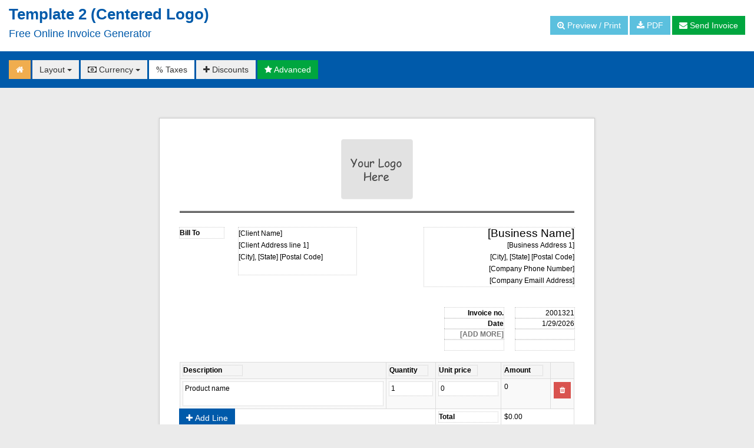

--- FILE ---
content_type: text/html; charset=UTF-8
request_url: https://create.onlineinvoices.com/invoices-generator/create/4
body_size: 28854
content:
<!DOCTYPE HTML>
<html>
    <head>
        <title>Invoices </title>
        <meta charset="utf-8" />
        <meta name="keywords" content="" />
        <meta name="description" content="" />
                                    <link rel="canonical" href="https://create.onlineinvoices.com/invoices-generator/create/4" />
                    
        <script type="text/javascript">//<![CDATA[
            window.BASE_URL = window.SITE_ROOT = 'https://create.onlineinvoices.com/';
            //]]></script>

        <link rel="shortcut icon" href="/img/oifavicon.ico" type="image/x-icon">

        
    </head>
    <body class="edit-mode">
        <style>
            html{font-family: 'Lato';-ms-text-size-adjust:100%;-webkit-text-size-adjust:100%}body{margin:0}article,aside,details,figcaption,figure,footer,header,hgroup,main,menu,nav,section,summary{display:block}audio,canvas,progress,video{display:inline-block;vertical-align:baseline}audio:not([controls]){display:none;height:0}[hidden],template{display:none}a{background-color:transparent}a:active,a:hover{outline:0}abbr[title]{border-bottom:1px dotted}b,strong{font-weight:bold}dfn{font-style:italic}h1{font-size:2em;margin:0.67em 0}mark{background:#ff0;color:#000}small{font-size:80%}sub,sup{font-size:75%;line-height:0;position:relative;vertical-align:baseline}sup{top:-0.5em}sub{bottom:-0.25em}img{border:0}svg:not(:root){overflow:hidden}figure{margin:1em 40px}hr{-webkit-box-sizing:content-box;-moz-box-sizing:content-box;box-sizing:content-box;height:0}pre{overflow:auto}code,kbd,pre,samp{font-family: 'Lato';font-size:1em}button,input,optgroup,select,textarea{color:inherit;font:inherit;margin:0}button{overflow:visible}button,select{text-transform:none}button,html input[type="button"],input[type="reset"],input[type="submit"]{-webkit-appearance:button;cursor:pointer}button[disabled],html input[disabled]{cursor:default}button::-moz-focus-inner,input::-moz-focus-inner{border:0;padding:0}input{line-height:normal}input[type="checkbox"],input[type="radio"]{-webkit-box-sizing:border-box;-moz-box-sizing:border-box;box-sizing:border-box;padding:0}input[type="number"]::-webkit-inner-spin-button,input[type="number"]::-webkit-outer-spin-button{height:auto}input[type="search"]{-webkit-appearance:textfield;-webkit-box-sizing:content-box;-moz-box-sizing:content-box;box-sizing:content-box}input[type="search"]::-webkit-search-cancel-button,input[type="search"]::-webkit-search-decoration{-webkit-appearance:none}fieldset{border:1px solid #c0c0c0;margin:0 2px;padding:0.35em 0.625em 0.75em}legend{border:0;padding:0}textarea{overflow:auto}optgroup{font-weight:bold}table{border-collapse:collapse;border-spacing:0}td,th{padding:0}/*! Source: https://github.com/h5bp/html5-boilerplate/blob/master/src/css/main.css */@media print{*,*:before,*:after{background:transparent !important;color:#000 !important;-webkit-box-shadow:none !important;box-shadow:none !important;text-shadow:none !important}a,a:visited{text-decoration:underline}a[href]:after{content:" (" attr(href) ")"}abbr[title]:after{content:" (" attr(title) ")"}a[href^="#"]:after,a[href^="javascript:"]:after{content:""}pre,blockquote{border:1px solid #999;page-break-inside:avoid}thead{display:table-header-group}tr,img{page-break-inside:avoid}img{max-width:100% !important}p,h2,h3{orphans:3;widows:3}h2,h3{page-break-after:avoid}.navbar{display:none}.btn>.caret,.dropup>.btn>.caret{border-top-color:#000 !important}.label{border:1px solid #000}.table{border-collapse:collapse !important}.table td,.table th{background-color:#fff !important}.table-bordered th,.table-bordered td{border:1px solid #ddd !important}}*{-webkit-box-sizing:border-box;-moz-box-sizing:border-box;box-sizing:border-box}*:before,*:after{-webkit-box-sizing:border-box;-moz-box-sizing:border-box;box-sizing:border-box}html{font-size:10px;-webkit-tap-highlight-color:rgba(0,0,0,0)}body{font-family: 'Lato';font-size:14px;line-height:1.42857143;color:#333;background-color:#fff}input,button,select,textarea{font-family:inherit;font-size:inherit;line-height:inherit}a{color:#005AAA;text-decoration:none}a:hover,a:focus{color:#23527c;text-decoration:underline}a:focus{outline:thin dotted;outline:5px auto -webkit-focus-ring-color;outline-offset:-2px}figure{margin:0}img{vertical-align:middle}.img-responsive,.thumbnail>img,.thumbnail a>img{display:block;max-width:100%;height:auto}.img-rounded{border-radius:6px}.img-thumbnail{padding:4px;line-height:1.42857143;background-color:#fff;border:1px solid #ddd;border-radius:4px;-webkit-transition:all .2s ease-in-out;-o-transition:all .2s ease-in-out;transition:all .2s ease-in-out;display:inline-block;max-width:100%;height:auto}.img-circle{border-radius:50%}hr{margin-top:20px;margin-bottom:20px;border:0;border-top:1px solid #eee}.sr-only{position:absolute;width:1px;height:1px;margin:-1px;padding:0;overflow:hidden;clip:rect(0, 0, 0, 0);border:0}.sr-only-focusable:active,.sr-only-focusable:focus{position:static;width:auto;height:auto;margin:0;overflow:visible;clip:auto}[role="button"]{cursor:pointer}h1,h2,h3,h4,h5,h6,.h1,.h2,.h3,.h4,.h5,.h6{font-family:inherit;font-weight:500;line-height:1.1;color:inherit}h1 small,h2 small,h3 small,h4 small,h5 small,h6 small,.h1 small,.h2 small,.h3 small,.h4 small,.h5 small,.h6 small,h1 .small,h2 .small,h3 .small,h4 .small,h5 .small,h6 .small,.h1 .small,.h2 .small,.h3 .small,.h4 .small,.h5 .small,.h6 .small{font-weight:normal;line-height:1;color:#777}h1,.h1,h2,.h2,h3,.h3{margin-top:20px;margin-bottom:10px}h1 small,.h1 small,h2 small,.h2 small,h3 small,.h3 small,h1 .small,.h1 .small,h2 .small,.h2 .small,h3 .small,.h3 .small{font-size:65%}h4,.h4,h5,.h5,h6,.h6{margin-top:10px;margin-bottom:10px}h4 small,.h4 small,h5 small,.h5 small,h6 small,.h6 small,h4 .small,.h4 .small,h5 .small,.h5 .small,h6 .small,.h6 .small{font-size:75%}h1,.h1{font-size:36px}h2,.h2{font-size:30px}h3,.h3{font-size:24px}h4,.h4{font-size:18px}h5,.h5{font-size:14px}h6,.h6{font-size:12px}p{margin:0 0 10px}.lead{margin-bottom:20px;font-size:16px;font-weight:300;line-height:1.4}@media (min-width:768px){.lead{font-size:21px}}small,.small{font-size:85%}mark,.mark{background-color:#fcf8e3;padding:.2em}.text-left{text-align:left}.text-right{text-align:right}.text-center{text-align:center}.text-justify{text-align:justify}.text-nowrap{white-space:nowrap}.text-lowercase{text-transform:lowercase}.text-uppercase{text-transform:uppercase}.text-capitalize{text-transform:capitalize}.text-muted{color:#777}.text-primary{color:#005AAA}a.text-primary:hover,a.text-primary:focus{color:#286090}.text-success{color:#3c763d}a.text-success:hover,a.text-success:focus{color:#2b542c}.text-info{color:#31708f}a.text-info:hover,a.text-info:focus{color:#245269}.text-warning{color:#8a6d3b}a.text-warning:hover,a.text-warning:focus{color:#66512c}.text-danger{color:#a94442}a.text-danger:hover,a.text-danger:focus{color:#843534}.bg-primary{color:#fff;background-color:#005AAA}a.bg-primary:hover,a.bg-primary:focus{background-color:#286090}.bg-success{background-color:#dff0d8}a.bg-success:hover,a.bg-success:focus{background-color:#c1e2b3}.bg-info{background-color:#d9edf7}a.bg-info:hover,a.bg-info:focus{background-color:#afd9ee}.bg-warning{background-color:#fcf8e3}a.bg-warning:hover,a.bg-warning:focus{background-color:#f7ecb5}.bg-danger{background-color:#f2dede}a.bg-danger:hover,a.bg-danger:focus{background-color:#e4b9b9}.page-header{padding-bottom:9px;margin:40px 0 20px;border-bottom:1px solid #eee}ul,ol{margin-top:0;margin-bottom:10px}ul ul,ol ul,ul ol,ol ol{margin-bottom:0}.list-unstyled{padding-left:0;list-style:none}.list-inline{padding-left:0;list-style:none;margin-left:-5px}.list-inline>li{display:inline-block;padding-left:5px;padding-right:5px}dl{margin-top:0;margin-bottom:20px}dt,dd{line-height:1.42857143}dt{font-weight:bold}dd{margin-left:0}@media (min-width:768px){.dl-horizontal dt{float:left;width:160px;clear:left;text-align:right;overflow:hidden;text-overflow:ellipsis;white-space:nowrap}.dl-horizontal dd{margin-left:180px}}abbr[title],abbr[data-original-title]{cursor:help;border-bottom:1px dotted #777}.initialism{font-size:90%;text-transform:uppercase}blockquote{padding:10px 20px;margin:0 0 20px;font-size:17.5px;border-left:5px solid #eee}blockquote p:last-child,blockquote ul:last-child,blockquote ol:last-child{margin-bottom:0}blockquote footer,blockquote small,blockquote .small{display:block;font-size:80%;line-height:1.42857143;color:#777}blockquote footer:before,blockquote small:before,blockquote .small:before{content:'\2014 \00A0'}.blockquote-reverse,blockquote.pull-right{padding-right:15px;padding-left:0;border-right:5px solid #eee;border-left:0;text-align:right}.blockquote-reverse footer:before,blockquote.pull-right footer:before,.blockquote-reverse small:before,blockquote.pull-right small:before,.blockquote-reverse .small:before,blockquote.pull-right .small:before{content:''}.blockquote-reverse footer:after,blockquote.pull-right footer:after,.blockquote-reverse small:after,blockquote.pull-right small:after,.blockquote-reverse .small:after,blockquote.pull-right .small:after{content:'\00A0 \2014'}address{margin-bottom:20px;font-style:normal;line-height:1.42857143}code,kbd,pre,samp{font-family:Menlo,Monaco,Consolas,"Courier New",monospace}code{padding:2px 4px;font-size:90%;color:#c7254e;background-color:#f9f2f4;border-radius:4px}kbd{padding:2px 4px;font-size:90%;color:#fff;background-color:#333;border-radius:3px;-webkit-box-shadow:inset 0 -1px 0 rgba(0,0,0,0.25);box-shadow:inset 0 -1px 0 rgba(0,0,0,0.25)}kbd kbd{padding:0;font-size:100%;font-weight:bold;-webkit-box-shadow:none;box-shadow:none}pre{display:block;padding:9.5px;margin:0 0 10px;font-size:13px;line-height:1.42857143;word-break:break-all;word-wrap:break-word;color:#333;background-color:#f5f5f5;border:1px solid #ccc;border-radius:4px}pre code{padding:0;font-size:inherit;color:inherit;white-space:pre-wrap;background-color:transparent;border-radius:0}.pre-scrollable{max-height:340px;overflow-y:scroll}.container{margin-right:auto;margin-left:auto;padding-left:15px;padding-right:15px}@media (min-width:768px){.container{width:750px}}@media (min-width:992px){.container{width:970px}}@media (min-width:1200px){.container{width:1170px}}.container-fluid{margin-right:auto;margin-left:auto;padding-left:15px;padding-right:15px}.row{margin-left:-15px;margin-right:-15px}.col-xs-1, .col-sm-1, .col-md-1, .col-lg-1, .col-xs-2, .col-sm-2, .col-md-2, .col-lg-2, .col-xs-3, .col-sm-3, .col-md-3, .col-lg-3, .col-xs-4, .col-sm-4, .col-md-4, .col-lg-4, .col-xs-5, .col-sm-5, .col-md-5, .col-lg-5, .col-xs-6, .col-sm-6, .col-md-6, .col-lg-6, .col-xs-7, .col-sm-7, .col-md-7, .col-lg-7, .col-xs-8, .col-sm-8, .col-md-8, .col-lg-8, .col-xs-9, .col-sm-9, .col-md-9, .col-lg-9, .col-xs-10, .col-sm-10, .col-md-10, .col-lg-10, .col-xs-11, .col-sm-11, .col-md-11, .col-lg-11, .col-xs-12, .col-sm-12, .col-md-12, .col-lg-12{position:relative;min-height:1px;padding-left:15px;padding-right:15px}.col-xs-1, .col-xs-2, .col-xs-3, .col-xs-4, .col-xs-5, .col-xs-6, .col-xs-7, .col-xs-8, .col-xs-9, .col-xs-10, .col-xs-11, .col-xs-12{float:left}.col-xs-12{width:100%}.col-xs-11{width:91.66666667%}.col-xs-10{width:83.33333333%}.col-xs-9{width:75%}.col-xs-8{width:66.66666667%}.col-xs-7{width:58.33333333%}.col-xs-6{width:50%}.col-xs-5{width:41.66666667%}.col-xs-4{width:33.33333333%}.col-xs-3{width:25%}.col-xs-2{width:16.66666667%}.col-xs-1{width:8.33333333%}.col-xs-pull-12{right:100%}.col-xs-pull-11{right:91.66666667%}.col-xs-pull-10{right:83.33333333%}.col-xs-pull-9{right:75%}.col-xs-pull-8{right:66.66666667%}.col-xs-pull-7{right:58.33333333%}.col-xs-pull-6{right:50%}.col-xs-pull-5{right:41.66666667%}.col-xs-pull-4{right:33.33333333%}.col-xs-pull-3{right:25%}.col-xs-pull-2{right:16.66666667%}.col-xs-pull-1{right:8.33333333%}.col-xs-pull-0{right:auto}.col-xs-push-12{left:100%}.col-xs-push-11{left:91.66666667%}.col-xs-push-10{left:83.33333333%}.col-xs-push-9{left:75%}.col-xs-push-8{left:66.66666667%}.col-xs-push-7{left:58.33333333%}.col-xs-push-6{left:50%}.col-xs-push-5{left:41.66666667%}.col-xs-push-4{left:33.33333333%}.col-xs-push-3{left:25%}.col-xs-push-2{left:16.66666667%}.col-xs-push-1{left:8.33333333%}.col-xs-push-0{left:auto}.col-xs-offset-12{margin-left:100%}.col-xs-offset-11{margin-left:91.66666667%}.col-xs-offset-10{margin-left:83.33333333%}.col-xs-offset-9{margin-left:75%}.col-xs-offset-8{margin-left:66.66666667%}.col-xs-offset-7{margin-left:58.33333333%}.col-xs-offset-6{margin-left:50%}.col-xs-offset-5{margin-left:41.66666667%}.col-xs-offset-4{margin-left:33.33333333%}.col-xs-offset-3{margin-left:25%}.col-xs-offset-2{margin-left:16.66666667%}.col-xs-offset-1{margin-left:8.33333333%}.col-xs-offset-0{margin-left:0}@media (min-width:768px){.col-sm-1, .col-sm-2, .col-sm-3, .col-sm-4, .col-sm-5, .col-sm-6, .col-sm-7, .col-sm-8, .col-sm-9, .col-sm-10, .col-sm-11, .col-sm-12{float:left}.col-sm-12{width:100%}.col-sm-11{width:91.66666667%}.col-sm-10{width:83.33333333%}.col-sm-9{width:75%}.col-sm-8{width:66.66666667%}.col-sm-7{width:58.33333333%}.col-sm-6{width:50%}.col-sm-5{width:41.66666667%}.col-sm-4{width:33.33333333%}.col-sm-3{width:25%}.col-sm-2{width:16.66666667%}.col-sm-1{width:8.33333333%}.col-sm-pull-12{right:100%}.col-sm-pull-11{right:91.66666667%}.col-sm-pull-10{right:83.33333333%}.col-sm-pull-9{right:75%}.col-sm-pull-8{right:66.66666667%}.col-sm-pull-7{right:58.33333333%}.col-sm-pull-6{right:50%}.col-sm-pull-5{right:41.66666667%}.col-sm-pull-4{right:33.33333333%}.col-sm-pull-3{right:25%}.col-sm-pull-2{right:16.66666667%}.col-sm-pull-1{right:8.33333333%}.col-sm-pull-0{right:auto}.col-sm-push-12{left:100%}.col-sm-push-11{left:91.66666667%}.col-sm-push-10{left:83.33333333%}.col-sm-push-9{left:75%}.col-sm-push-8{left:66.66666667%}.col-sm-push-7{left:58.33333333%}.col-sm-push-6{left:50%}.col-sm-push-5{left:41.66666667%}.col-sm-push-4{left:33.33333333%}.col-sm-push-3{left:25%}.col-sm-push-2{left:16.66666667%}.col-sm-push-1{left:8.33333333%}.col-sm-push-0{left:auto}.col-sm-offset-12{margin-left:100%}.col-sm-offset-11{margin-left:91.66666667%}.col-sm-offset-10{margin-left:83.33333333%}.col-sm-offset-9{margin-left:75%}.col-sm-offset-8{margin-left:66.66666667%}.col-sm-offset-7{margin-left:58.33333333%}.col-sm-offset-6{margin-left:50%}.col-sm-offset-5{margin-left:41.66666667%}.col-sm-offset-4{margin-left:33.33333333%}.col-sm-offset-3{margin-left:25%}.col-sm-offset-2{margin-left:16.66666667%}.col-sm-offset-1{margin-left:8.33333333%}.col-sm-offset-0{margin-left:0}}@media (min-width:992px){.col-md-1, .col-md-2, .col-md-3, .col-md-4, .col-md-5, .col-md-6, .col-md-7, .col-md-8, .col-md-9, .col-md-10, .col-md-11, .col-md-12{float:left}.col-md-12{width:100%}.col-md-11{width:91.66666667%}.col-md-10{width:83.33333333%}.col-md-9{width:75%}.col-md-8{width:66.66666667%}.col-md-7{width:58.33333333%}.col-md-6{width:50%}.col-md-5{width:41.66666667%}.col-md-4{width:33.33333333%}.col-md-3{width:25%}.col-md-2{width:16.66666667%}.col-md-1{width:8.33333333%}.col-md-pull-12{right:100%}.col-md-pull-11{right:91.66666667%}.col-md-pull-10{right:83.33333333%}.col-md-pull-9{right:75%}.col-md-pull-8{right:66.66666667%}.col-md-pull-7{right:58.33333333%}.col-md-pull-6{right:50%}.col-md-pull-5{right:41.66666667%}.col-md-pull-4{right:33.33333333%}.col-md-pull-3{right:25%}.col-md-pull-2{right:16.66666667%}.col-md-pull-1{right:8.33333333%}.col-md-pull-0{right:auto}.col-md-push-12{left:100%}.col-md-push-11{left:91.66666667%}.col-md-push-10{left:83.33333333%}.col-md-push-9{left:75%}.col-md-push-8{left:66.66666667%}.col-md-push-7{left:58.33333333%}.col-md-push-6{left:50%}.col-md-push-5{left:41.66666667%}.col-md-push-4{left:33.33333333%}.col-md-push-3{left:25%}.col-md-push-2{left:16.66666667%}.col-md-push-1{left:8.33333333%}.col-md-push-0{left:auto}.col-md-offset-12{margin-left:100%}.col-md-offset-11{margin-left:91.66666667%}.col-md-offset-10{margin-left:83.33333333%}.col-md-offset-9{margin-left:75%}.col-md-offset-8{margin-left:66.66666667%}.col-md-offset-7{margin-left:58.33333333%}.col-md-offset-6{margin-left:50%}.col-md-offset-5{margin-left:41.66666667%}.col-md-offset-4{margin-left:33.33333333%}.col-md-offset-3{margin-left:25%}.col-md-offset-2{margin-left:16.66666667%}.col-md-offset-1{margin-left:8.33333333%}.col-md-offset-0{margin-left:0}}@media (min-width:1200px){.col-lg-1, .col-lg-2, .col-lg-3, .col-lg-4, .col-lg-5, .col-lg-6, .col-lg-7, .col-lg-8, .col-lg-9, .col-lg-10, .col-lg-11, .col-lg-12{float:left}.col-lg-12{width:100%}.col-lg-11{width:91.66666667%}.col-lg-10{width:83.33333333%}.col-lg-9{width:75%}.col-lg-8{width:66.66666667%}.col-lg-7{width:58.33333333%}.col-lg-6{width:50%}.col-lg-5{width:41.66666667%}.col-lg-4{width:33.33333333%}.col-lg-3{width:25%}.col-lg-2{width:16.66666667%}.col-lg-1{width:8.33333333%}.col-lg-pull-12{right:100%}.col-lg-pull-11{right:91.66666667%}.col-lg-pull-10{right:83.33333333%}.col-lg-pull-9{right:75%}.col-lg-pull-8{right:66.66666667%}.col-lg-pull-7{right:58.33333333%}.col-lg-pull-6{right:50%}.col-lg-pull-5{right:41.66666667%}.col-lg-pull-4{right:33.33333333%}.col-lg-pull-3{right:25%}.col-lg-pull-2{right:16.66666667%}.col-lg-pull-1{right:8.33333333%}.col-lg-pull-0{right:auto}.col-lg-push-12{left:100%}.col-lg-push-11{left:91.66666667%}.col-lg-push-10{left:83.33333333%}.col-lg-push-9{left:75%}.col-lg-push-8{left:66.66666667%}.col-lg-push-7{left:58.33333333%}.col-lg-push-6{left:50%}.col-lg-push-5{left:41.66666667%}.col-lg-push-4{left:33.33333333%}.col-lg-push-3{left:25%}.col-lg-push-2{left:16.66666667%}.col-lg-push-1{left:8.33333333%}.col-lg-push-0{left:auto}.col-lg-offset-12{margin-left:100%}.col-lg-offset-11{margin-left:91.66666667%}.col-lg-offset-10{margin-left:83.33333333%}.col-lg-offset-9{margin-left:75%}.col-lg-offset-8{margin-left:66.66666667%}.col-lg-offset-7{margin-left:58.33333333%}.col-lg-offset-6{margin-left:50%}.col-lg-offset-5{margin-left:41.66666667%}.col-lg-offset-4{margin-left:33.33333333%}.col-lg-offset-3{margin-left:25%}.col-lg-offset-2{margin-left:16.66666667%}.col-lg-offset-1{margin-left:8.33333333%}.col-lg-offset-0{margin-left:0}}table{background-color:transparent}caption{padding-top:8px;padding-bottom:8px;color:#777;text-align:left}th{text-align:left}.table{width:100%;max-width:100%;margin-bottom:20px}.table>thead>tr>th,.table>tbody>tr>th,.table>tfoot>tr>th,.table>thead>tr>td,.table>tbody>tr>td,.table>tfoot>tr>td{padding:8px;line-height:1.42857143;vertical-align:top;border-top:1px solid #ddd}.table>thead>tr>th{vertical-align:bottom;border-bottom:2px solid #ddd}.table>caption+thead>tr:first-child>th,.table>colgroup+thead>tr:first-child>th,.table>thead:first-child>tr:first-child>th,.table>caption+thead>tr:first-child>td,.table>colgroup+thead>tr:first-child>td,.table>thead:first-child>tr:first-child>td{border-top:0}.table>tbody+tbody{border-top:2px solid #ddd}.table .table{background-color:#fff}.table-condensed>thead>tr>th,.table-condensed>tbody>tr>th,.table-condensed>tfoot>tr>th,.table-condensed>thead>tr>td,.table-condensed>tbody>tr>td,.table-condensed>tfoot>tr>td{padding:5px}.table-bordered{border:1px solid #ddd}.table-bordered>thead>tr>th,.table-bordered>tbody>tr>th,.table-bordered>tfoot>tr>th,.table-bordered>thead>tr>td,.table-bordered>tbody>tr>td,.table-bordered>tfoot>tr>td{border:1px solid #ddd}.table-bordered>thead>tr>th,.table-bordered>thead>tr>td{border-bottom-width:2px}.table-striped>tbody>tr:nth-of-type(odd){background-color:#f9f9f9}.table-hover>tbody>tr:hover{background-color:#f5f5f5}table col[class*="col-"]{position:static;float:none;display:table-column}table td[class*="col-"],table th[class*="col-"]{position:static;float:none;display:table-cell}.table>thead>tr>td.active,.table>tbody>tr>td.active,.table>tfoot>tr>td.active,.table>thead>tr>th.active,.table>tbody>tr>th.active,.table>tfoot>tr>th.active,.table>thead>tr.active>td,.table>tbody>tr.active>td,.table>tfoot>tr.active>td,.table>thead>tr.active>th,.table>tbody>tr.active>th,.table>tfoot>tr.active>th{background-color:#f5f5f5}.table-hover>tbody>tr>td.active:hover,.table-hover>tbody>tr>th.active:hover,.table-hover>tbody>tr.active:hover>td,.table-hover>tbody>tr:hover>.active,.table-hover>tbody>tr.active:hover>th{background-color:#e8e8e8}.table>thead>tr>td.success,.table>tbody>tr>td.success,.table>tfoot>tr>td.success,.table>thead>tr>th.success,.table>tbody>tr>th.success,.table>tfoot>tr>th.success,.table>thead>tr.success>td,.table>tbody>tr.success>td,.table>tfoot>tr.success>td,.table>thead>tr.success>th,.table>tbody>tr.success>th,.table>tfoot>tr.success>th{background-color:#dff0d8}.table-hover>tbody>tr>td.success:hover,.table-hover>tbody>tr>th.success:hover,.table-hover>tbody>tr.success:hover>td,.table-hover>tbody>tr:hover>.success,.table-hover>tbody>tr.success:hover>th{background-color:#d0e9c6}.table>thead>tr>td.info,.table>tbody>tr>td.info,.table>tfoot>tr>td.info,.table>thead>tr>th.info,.table>tbody>tr>th.info,.table>tfoot>tr>th.info,.table>thead>tr.info>td,.table>tbody>tr.info>td,.table>tfoot>tr.info>td,.table>thead>tr.info>th,.table>tbody>tr.info>th,.table>tfoot>tr.info>th{background-color:#d9edf7}.table-hover>tbody>tr>td.info:hover,.table-hover>tbody>tr>th.info:hover,.table-hover>tbody>tr.info:hover>td,.table-hover>tbody>tr:hover>.info,.table-hover>tbody>tr.info:hover>th{background-color:#c4e3f3}.table>thead>tr>td.warning,.table>tbody>tr>td.warning,.table>tfoot>tr>td.warning,.table>thead>tr>th.warning,.table>tbody>tr>th.warning,.table>tfoot>tr>th.warning,.table>thead>tr.warning>td,.table>tbody>tr.warning>td,.table>tfoot>tr.warning>td,.table>thead>tr.warning>th,.table>tbody>tr.warning>th,.table>tfoot>tr.warning>th{background-color:#fcf8e3}.table-hover>tbody>tr>td.warning:hover,.table-hover>tbody>tr>th.warning:hover,.table-hover>tbody>tr.warning:hover>td,.table-hover>tbody>tr:hover>.warning,.table-hover>tbody>tr.warning:hover>th{background-color:#faf2cc}.table>thead>tr>td.danger,.table>tbody>tr>td.danger,.table>tfoot>tr>td.danger,.table>thead>tr>th.danger,.table>tbody>tr>th.danger,.table>tfoot>tr>th.danger,.table>thead>tr.danger>td,.table>tbody>tr.danger>td,.table>tfoot>tr.danger>td,.table>thead>tr.danger>th,.table>tbody>tr.danger>th,.table>tfoot>tr.danger>th{background-color:#f2dede}.table-hover>tbody>tr>td.danger:hover,.table-hover>tbody>tr>th.danger:hover,.table-hover>tbody>tr.danger:hover>td,.table-hover>tbody>tr:hover>.danger,.table-hover>tbody>tr.danger:hover>th{background-color:#ebcccc}.table-responsive{overflow-x:auto;min-height:0.01%}@media screen and (max-width:767px){.table-responsive{width:100%;margin-bottom:15px;overflow-y:hidden;-ms-overflow-style:-ms-autohiding-scrollbar;border:1px solid #ddd}.table-responsive>.table{margin-bottom:0}.table-responsive>.table>thead>tr>th,.table-responsive>.table>tbody>tr>th,.table-responsive>.table>tfoot>tr>th,.table-responsive>.table>thead>tr>td,.table-responsive>.table>tbody>tr>td,.table-responsive>.table>tfoot>tr>td{white-space:nowrap}.table-responsive>.table-bordered{border:0}.table-responsive>.table-bordered>thead>tr>th:first-child,.table-responsive>.table-bordered>tbody>tr>th:first-child,.table-responsive>.table-bordered>tfoot>tr>th:first-child,.table-responsive>.table-bordered>thead>tr>td:first-child,.table-responsive>.table-bordered>tbody>tr>td:first-child,.table-responsive>.table-bordered>tfoot>tr>td:first-child{border-left:0}.table-responsive>.table-bordered>thead>tr>th:last-child,.table-responsive>.table-bordered>tbody>tr>th:last-child,.table-responsive>.table-bordered>tfoot>tr>th:last-child,.table-responsive>.table-bordered>thead>tr>td:last-child,.table-responsive>.table-bordered>tbody>tr>td:last-child,.table-responsive>.table-bordered>tfoot>tr>td:last-child{border-right:0}.table-responsive>.table-bordered>tbody>tr:last-child>th,.table-responsive>.table-bordered>tfoot>tr:last-child>th,.table-responsive>.table-bordered>tbody>tr:last-child>td,.table-responsive>.table-bordered>tfoot>tr:last-child>td{border-bottom:0}}fieldset{padding:0;margin:0;border:0;min-width:0}legend{display:block;width:100%;padding:0;margin-bottom:20px;font-size:21px;line-height:inherit;color:#333;border:0;border-bottom:1px solid #e5e5e5}label{display:inline-block;max-width:100%;margin-bottom:5px;font-weight:bold}input[type="search"]{-webkit-box-sizing:border-box;-moz-box-sizing:border-box;box-sizing:border-box}input[type="radio"],input[type="checkbox"]{margin:4px 0 0;margin-top:1px \9;line-height:normal}input[type="file"]{display:block}input[type="range"]{display:block;width:100%}select[multiple],select[size]{height:auto}input[type="file"]:focus,input[type="radio"]:focus,input[type="checkbox"]:focus{outline:thin dotted;outline:5px auto -webkit-focus-ring-color;outline-offset:-2px}output{display:block;padding-top:7px;font-size:14px;line-height:1.42857143;color:#555}.form-control{display:block;width:100%;height:34px;padding:6px 12px;font-size:14px;line-height:1.42857143;color:#555;background-color:#fff;background-image:none;border:1px solid #ccc;border-radius:4px;-webkit-box-shadow:inset 0 1px 1px rgba(0,0,0,0.075);box-shadow:inset 0 1px 1px rgba(0,0,0,0.075);-webkit-transition:border-color ease-in-out .15s, -webkit-box-shadow ease-in-out .15s;-o-transition:border-color ease-in-out .15s, box-shadow ease-in-out .15s;transition:border-color ease-in-out .15s, box-shadow ease-in-out .15s}.form-control:focus{border-color:#66afe9;outline:0;-webkit-box-shadow:inset 0 1px 1px rgba(0,0,0,.075), 0 0 8px rgba(102, 175, 233, 0.6);box-shadow:inset 0 1px 1px rgba(0,0,0,.075), 0 0 8px rgba(102, 175, 233, 0.6)}.form-control::-moz-placeholder{color:#999;opacity:1}.form-control:-ms-input-placeholder{color:#999}.form-control::-webkit-input-placeholder{color:#999}.form-control[disabled],.form-control[readonly],fieldset[disabled] .form-control{background-color:#eee;opacity:1}.form-control[disabled],fieldset[disabled] .form-control{cursor:not-allowed}textarea.form-control{height:auto}input[type="search"]{-webkit-appearance:none}@media screen and (-webkit-min-device-pixel-ratio:0){input[type="date"].form-control,input[type="time"].form-control,input[type="datetime-local"].form-control,input[type="month"].form-control{line-height:34px}input[type="date"].input-sm,input[type="time"].input-sm,input[type="datetime-local"].input-sm,input[type="month"].input-sm,.input-group-sm input[type="date"],.input-group-sm input[type="time"],.input-group-sm input[type="datetime-local"],.input-group-sm input[type="month"]{line-height:30px}input[type="date"].input-lg,input[type="time"].input-lg,input[type="datetime-local"].input-lg,input[type="month"].input-lg,.input-group-lg input[type="date"],.input-group-lg input[type="time"],.input-group-lg input[type="datetime-local"],.input-group-lg input[type="month"]{line-height:46px}}.form-group{margin-bottom:15px}.radio,.checkbox{position:relative;display:block;margin-top:10px;margin-bottom:10px}.radio label,.checkbox label{min-height:20px;padding-left:20px;margin-bottom:0;font-weight:normal;cursor:pointer}.radio input[type="radio"],.radio-inline input[type="radio"],.checkbox input[type="checkbox"],.checkbox-inline input[type="checkbox"]{position:absolute;margin-left:-20px;margin-top:4px \9}.radio+.radio,.checkbox+.checkbox{margin-top:-5px}.radio-inline,.checkbox-inline{position:relative;display:inline-block;padding-left:20px;margin-bottom:0;vertical-align:middle;font-weight:normal;cursor:pointer}.radio-inline+.radio-inline,.checkbox-inline+.checkbox-inline{margin-top:0;margin-left:10px}input[type="radio"][disabled],input[type="checkbox"][disabled],input[type="radio"].disabled,input[type="checkbox"].disabled,fieldset[disabled] input[type="radio"],fieldset[disabled] input[type="checkbox"]{cursor:not-allowed}.radio-inline.disabled,.checkbox-inline.disabled,fieldset[disabled] .radio-inline,fieldset[disabled] .checkbox-inline{cursor:not-allowed}.radio.disabled label,.checkbox.disabled label,fieldset[disabled] .radio label,fieldset[disabled] .checkbox label{cursor:not-allowed}.form-control-static{padding-top:7px;padding-bottom:7px;margin-bottom:0;min-height:34px}.form-control-static.input-lg,.form-control-static.input-sm{padding-left:0;padding-right:0}.input-sm{height:30px;padding:5px 10px;font-size:12px;line-height:1.5;border-radius:3px}select.input-sm{height:30px;line-height:30px}textarea.input-sm,select[multiple].input-sm{height:auto}.form-group-sm .form-control{height:30px;padding:5px 10px;font-size:12px;line-height:1.5;border-radius:3px}.form-group-sm select.form-control{height:30px;line-height:30px}.form-group-sm textarea.form-control,.form-group-sm select[multiple].form-control{height:auto}.form-group-sm .form-control-static{height:30px;min-height:32px;padding:6px 10px;font-size:12px;line-height:1.5}.input-lg{height:46px;padding:10px 16px;font-size:18px;line-height:1.3333333;border-radius:6px}select.input-lg{height:46px;line-height:46px}textarea.input-lg,select[multiple].input-lg{height:auto}.form-group-lg .form-control{height:46px;padding:10px 16px;font-size:18px;line-height:1.3333333;border-radius:6px}.form-group-lg select.form-control{height:46px;line-height:46px}.form-group-lg textarea.form-control,.form-group-lg select[multiple].form-control{height:auto}.form-group-lg .form-control-static{height:46px;min-height:38px;padding:11px 16px;font-size:18px;line-height:1.3333333}.has-feedback{position:relative}.has-feedback .form-control{padding-right:42.5px}.form-control-feedback{position:absolute;top:0;right:0;z-index:2;display:block;width:34px;height:34px;line-height:34px;text-align:center;pointer-events:none}.input-lg+.form-control-feedback,.input-group-lg+.form-control-feedback,.form-group-lg .form-control+.form-control-feedback{width:46px;height:46px;line-height:46px}.input-sm+.form-control-feedback,.input-group-sm+.form-control-feedback,.form-group-sm .form-control+.form-control-feedback{width:30px;height:30px;line-height:30px}.has-success .help-block,.has-success .control-label,.has-success .radio,.has-success .checkbox,.has-success .radio-inline,.has-success .checkbox-inline,.has-success.radio label,.has-success.checkbox label,.has-success.radio-inline label,.has-success.checkbox-inline label{color:#3c763d}.has-success .form-control{border-color:#3c763d;-webkit-box-shadow:inset 0 1px 1px rgba(0,0,0,0.075);box-shadow:inset 0 1px 1px rgba(0,0,0,0.075)}.has-success .form-control:focus{border-color:#2b542c;-webkit-box-shadow:inset 0 1px 1px rgba(0,0,0,0.075),0 0 6px #67b168;box-shadow:inset 0 1px 1px rgba(0,0,0,0.075),0 0 6px #67b168}.has-success .input-group-addon{color:#3c763d;border-color:#3c763d;background-color:#dff0d8}.has-success .form-control-feedback{color:#3c763d}.has-warning .help-block,.has-warning .control-label,.has-warning .radio,.has-warning .checkbox,.has-warning .radio-inline,.has-warning .checkbox-inline,.has-warning.radio label,.has-warning.checkbox label,.has-warning.radio-inline label,.has-warning.checkbox-inline label{color:#8a6d3b}.has-warning .form-control{border-color:#8a6d3b;-webkit-box-shadow:inset 0 1px 1px rgba(0,0,0,0.075);box-shadow:inset 0 1px 1px rgba(0,0,0,0.075)}.has-warning .form-control:focus{border-color:#66512c;-webkit-box-shadow:inset 0 1px 1px rgba(0,0,0,0.075),0 0 6px #c0a16b;box-shadow:inset 0 1px 1px rgba(0,0,0,0.075),0 0 6px #c0a16b}.has-warning .input-group-addon{color:#8a6d3b;border-color:#8a6d3b;background-color:#fcf8e3}.has-warning .form-control-feedback{color:#8a6d3b}.has-error .help-block,.has-error .control-label,.has-error .radio,.has-error .checkbox,.has-error .radio-inline,.has-error .checkbox-inline,.has-error.radio label,.has-error.checkbox label,.has-error.radio-inline label,.has-error.checkbox-inline label{color:#a94442}.has-error .form-control{border-color:#a94442;-webkit-box-shadow:inset 0 1px 1px rgba(0,0,0,0.075);box-shadow:inset 0 1px 1px rgba(0,0,0,0.075)}.has-error .form-control:focus{border-color:#843534;-webkit-box-shadow:inset 0 1px 1px rgba(0,0,0,0.075),0 0 6px #ce8483;box-shadow:inset 0 1px 1px rgba(0,0,0,0.075),0 0 6px #ce8483}.has-error .input-group-addon{color:#a94442;border-color:#a94442;background-color:#f2dede}.has-error .form-control-feedback{color:#a94442}.has-feedback label~.form-control-feedback{top:25px}.has-feedback label.sr-only~.form-control-feedback{top:0}.help-block{display:block;margin-top:5px;margin-bottom:10px;color:#737373}@media (min-width:768px){.form-inline .form-group{display:inline-block;margin-bottom:0;vertical-align:middle}.form-inline .form-control{display:inline-block;width:auto;vertical-align:middle}.form-inline .form-control-static{display:inline-block}.form-inline .input-group{display:inline-table;vertical-align:middle}.form-inline .input-group .input-group-addon,.form-inline .input-group .input-group-btn,.form-inline .input-group .form-control{width:auto}.form-inline .input-group>.form-control{width:100%}.form-inline .control-label{margin-bottom:0;vertical-align:middle}.form-inline .radio,.form-inline .checkbox{display:inline-block;margin-top:0;margin-bottom:0;vertical-align:middle}.form-inline .radio label,.form-inline .checkbox label{padding-left:0}.form-inline .radio input[type="radio"],.form-inline .checkbox input[type="checkbox"]{position:relative;margin-left:0}.form-inline .has-feedback .form-control-feedback{top:0}}.form-horizontal .radio,.form-horizontal .checkbox,.form-horizontal .radio-inline,.form-horizontal .checkbox-inline{margin-top:0;margin-bottom:0;padding-top:7px}.form-horizontal .radio,.form-horizontal .checkbox{min-height:27px}.form-horizontal .form-group{margin-left:-15px;margin-right:-15px}@media (min-width:768px){.form-horizontal .control-label{text-align:right;margin-bottom:0;padding-top:7px}}.form-horizontal .has-feedback .form-control-feedback{right:15px}@media (min-width:768px){.form-horizontal .form-group-lg .control-label{padding-top:14.333333px;font-size:18px}}@media (min-width:768px){.form-horizontal .form-group-sm .control-label{padding-top:6px;font-size:12px}}.btn{display:inline-block;margin-bottom:0;font-weight:normal;text-align:center;vertical-align:middle;-ms-touch-action:manipulation;touch-action:manipulation;cursor:pointer;background-image:none;border:1px solid transparent;white-space:nowrap;padding:6px 12px;font-size:14px;line-height:1.42857143;border-radius:4px;-webkit-user-select:none;-moz-user-select:none;-ms-user-select:none;user-select:none}.btn:focus,.btn:active:focus,.btn.active:focus,.btn.focus,.btn:active.focus,.btn.active.focus{outline:thin dotted;outline:5px auto -webkit-focus-ring-color;outline-offset:-2px}.btn:hover,.btn:focus,.btn.focus{color:#333;text-decoration:none}.btn:active,.btn.active{outline:0;background-image:none;-webkit-box-shadow:inset 0 3px 5px rgba(0,0,0,0.125);box-shadow:inset 0 3px 5px rgba(0,0,0,0.125)}.btn.disabled,.btn[disabled],fieldset[disabled] .btn{cursor:not-allowed;opacity:.65;filter:alpha(opacity=65);-webkit-box-shadow:none;box-shadow:none}a.btn.disabled,fieldset[disabled] a.btn{pointer-events:none}.btn-default{color:#333;background-color:#fff;border-color:#ccc}.btn-default:focus,.btn-default.focus{color:#333;background-color:#e6e6e6;border-color:#8c8c8c}.btn-default:hover{color:#333;background-color:#e6e6e6;border-color:#adadad}.btn-default:active,.btn-default.active,.open>.dropdown-toggle.btn-default{color:#333;background-color:#e6e6e6;border-color:#adadad}.btn-default:active:hover,.btn-default.active:hover,.open>.dropdown-toggle.btn-default:hover,.btn-default:active:focus,.btn-default.active:focus,.open>.dropdown-toggle.btn-default:focus,.btn-default:active.focus,.btn-default.active.focus,.open>.dropdown-toggle.btn-default.focus{color:#333;background-color:#d4d4d4;border-color:#8c8c8c}.btn-default:active,.btn-default.active,.open>.dropdown-toggle.btn-default{background-image:none}.btn-default.disabled,.btn-default[disabled],fieldset[disabled] .btn-default,.btn-default.disabled:hover,.btn-default[disabled]:hover,fieldset[disabled] .btn-default:hover,.btn-default.disabled:focus,.btn-default[disabled]:focus,fieldset[disabled] .btn-default:focus,.btn-default.disabled.focus,.btn-default[disabled].focus,fieldset[disabled] .btn-default.focus,.btn-default.disabled:active,.btn-default[disabled]:active,fieldset[disabled] .btn-default:active,.btn-default.disabled.active,.btn-default[disabled].active,fieldset[disabled] .btn-default.active{background-color:#fff;border-color:#ccc}.btn-default .badge{color:#fff;background-color:#333}.btn-primary{color:#fff;background-color:#005AAA;border-color:#2e6da4}.btn-primary:focus,.btn-primary.focus{color:#fff;background-color:#286090;border-color:#122b40}.btn-primary:hover{color:#fff;background-color:#286090;border-color:#204d74}.btn-primary:active,.btn-primary.active,.open>.dropdown-toggle.btn-primary{color:#fff;background-color:#286090;border-color:#204d74}.btn-primary:active:hover,.btn-primary.active:hover,.open>.dropdown-toggle.btn-primary:hover,.btn-primary:active:focus,.btn-primary.active:focus,.open>.dropdown-toggle.btn-primary:focus,.btn-primary:active.focus,.btn-primary.active.focus,.open>.dropdown-toggle.btn-primary.focus{color:#fff;background-color:#204d74;border-color:#122b40}.btn-primary:active,.btn-primary.active,.open>.dropdown-toggle.btn-primary{background-image:none}.btn-primary.disabled,.btn-primary[disabled],fieldset[disabled] .btn-primary,.btn-primary.disabled:hover,.btn-primary[disabled]:hover,fieldset[disabled] .btn-primary:hover,.btn-primary.disabled:focus,.btn-primary[disabled]:focus,fieldset[disabled] .btn-primary:focus,.btn-primary.disabled.focus,.btn-primary[disabled].focus,fieldset[disabled] .btn-primary.focus,.btn-primary.disabled:active,.btn-primary[disabled]:active,fieldset[disabled] .btn-primary:active,.btn-primary.disabled.active,.btn-primary[disabled].active,fieldset[disabled] .btn-primary.active{background-color:#005AAA;border-color:#2e6da4}.btn-primary .badge{color:#005AAA;background-color:#fff}.btn-success{color:#fff;background-color:#00a63f;border-color:#4cae4c}.btn-success:focus,.btn-success.focus{color:#fff;background-color:#00a63f;border-color:#255625}.btn-success:hover{color:#fff;background-color:#00a63f;border-color:#398439}.btn-success:active,.btn-success.active,.open>.dropdown-toggle.btn-success{color:#fff;background-color:#00a63f;border-color:#398439}.btn-success:active:hover,.btn-success.active:hover,.open>.dropdown-toggle.btn-success:hover,.btn-success:active:focus,.btn-success.active:focus,.open>.dropdown-toggle.btn-success:focus,.btn-success:active.focus,.btn-success.active.focus,.open>.dropdown-toggle.btn-success.focus{color:#fff;background-color:#398439;border-color:#255625}.btn-success:active,.btn-success.active,.open>.dropdown-toggle.btn-success{background-image:none}.btn-success.disabled,.btn-success[disabled],fieldset[disabled] .btn-success,.btn-success.disabled:hover,.btn-success[disabled]:hover,fieldset[disabled] .btn-success:hover,.btn-success.disabled:focus,.btn-success[disabled]:focus,fieldset[disabled] .btn-success:focus,.btn-success.disabled.focus,.btn-success[disabled].focus,fieldset[disabled] .btn-success.focus,.btn-success.disabled:active,.btn-success[disabled]:active,fieldset[disabled] .btn-success:active,.btn-success.disabled.active,.btn-success[disabled].active,fieldset[disabled] .btn-success.active{background-color:#00a63f;border-color:#4cae4c}.btn-success .badge{color:#00a63f;background-color:#fff}.btn-info{color:#fff;background-color:#5bc0de;border-color:#46b8da}.btn-info:focus,.btn-info.focus{color:#fff;background-color:#31b0d5;border-color:#1b6d85}.btn-info:hover{color:#fff;background-color:#31b0d5;border-color:#269abc}.btn-info:active,.btn-info.active,.open>.dropdown-toggle.btn-info{color:#fff;background-color:#31b0d5;border-color:#269abc}.btn-info:active:hover,.btn-info.active:hover,.open>.dropdown-toggle.btn-info:hover,.btn-info:active:focus,.btn-info.active:focus,.open>.dropdown-toggle.btn-info:focus,.btn-info:active.focus,.btn-info.active.focus,.open>.dropdown-toggle.btn-info.focus{color:#fff;background-color:#269abc;border-color:#1b6d85}.btn-info:active,.btn-info.active,.open>.dropdown-toggle.btn-info{background-image:none}.btn-info.disabled,.btn-info[disabled],fieldset[disabled] .btn-info,.btn-info.disabled:hover,.btn-info[disabled]:hover,fieldset[disabled] .btn-info:hover,.btn-info.disabled:focus,.btn-info[disabled]:focus,fieldset[disabled] .btn-info:focus,.btn-info.disabled.focus,.btn-info[disabled].focus,fieldset[disabled] .btn-info.focus,.btn-info.disabled:active,.btn-info[disabled]:active,fieldset[disabled] .btn-info:active,.btn-info.disabled.active,.btn-info[disabled].active,fieldset[disabled] .btn-info.active{background-color:#5bc0de;border-color:#46b8da}.btn-info .badge{color:#5bc0de;background-color:#fff}.btn-warning{color:#fff;background-color:#f0ad4e;border-color:#eea236}.btn-warning:focus,.btn-warning.focus{color:#fff;background-color:#ec971f;border-color:#985f0d}.btn-warning:hover{color:#fff;background-color:#ec971f;border-color:#d58512}.btn-warning:active,.btn-warning.active,.open>.dropdown-toggle.btn-warning{color:#fff;background-color:#ec971f;border-color:#d58512}.btn-warning:active:hover,.btn-warning.active:hover,.open>.dropdown-toggle.btn-warning:hover,.btn-warning:active:focus,.btn-warning.active:focus,.open>.dropdown-toggle.btn-warning:focus,.btn-warning:active.focus,.btn-warning.active.focus,.open>.dropdown-toggle.btn-warning.focus{color:#fff;background-color:#d58512;border-color:#985f0d}.btn-warning:active,.btn-warning.active,.open>.dropdown-toggle.btn-warning{background-image:none}.btn-warning.disabled,.btn-warning[disabled],fieldset[disabled] .btn-warning,.btn-warning.disabled:hover,.btn-warning[disabled]:hover,fieldset[disabled] .btn-warning:hover,.btn-warning.disabled:focus,.btn-warning[disabled]:focus,fieldset[disabled] .btn-warning:focus,.btn-warning.disabled.focus,.btn-warning[disabled].focus,fieldset[disabled] .btn-warning.focus,.btn-warning.disabled:active,.btn-warning[disabled]:active,fieldset[disabled] .btn-warning:active,.btn-warning.disabled.active,.btn-warning[disabled].active,fieldset[disabled] .btn-warning.active{background-color:#f0ad4e;border-color:#eea236}.btn-warning .badge{color:#f0ad4e;background-color:#fff}.btn-danger{color:#fff;background-color:#d9534f;border-color:#d43f3a}.btn-danger:focus,.btn-danger.focus{color:#fff;background-color:#c9302c;border-color:#761c19}.btn-danger:hover{color:#fff;background-color:#c9302c;border-color:#ac2925}.btn-danger:active,.btn-danger.active,.open>.dropdown-toggle.btn-danger{color:#fff;background-color:#c9302c;border-color:#ac2925}.btn-danger:active:hover,.btn-danger.active:hover,.open>.dropdown-toggle.btn-danger:hover,.btn-danger:active:focus,.btn-danger.active:focus,.open>.dropdown-toggle.btn-danger:focus,.btn-danger:active.focus,.btn-danger.active.focus,.open>.dropdown-toggle.btn-danger.focus{color:#fff;background-color:#ac2925;border-color:#761c19}.btn-danger:active,.btn-danger.active,.open>.dropdown-toggle.btn-danger{background-image:none}.btn-danger.disabled,.btn-danger[disabled],fieldset[disabled] .btn-danger,.btn-danger.disabled:hover,.btn-danger[disabled]:hover,fieldset[disabled] .btn-danger:hover,.btn-danger.disabled:focus,.btn-danger[disabled]:focus,fieldset[disabled] .btn-danger:focus,.btn-danger.disabled.focus,.btn-danger[disabled].focus,fieldset[disabled] .btn-danger.focus,.btn-danger.disabled:active,.btn-danger[disabled]:active,fieldset[disabled] .btn-danger:active,.btn-danger.disabled.active,.btn-danger[disabled].active,fieldset[disabled] .btn-danger.active{background-color:#d9534f;border-color:#d43f3a}.btn-danger .badge{color:#d9534f;background-color:#fff}.btn-link{color:#005AAA;font-weight:normal;border-radius:0}.btn-link,.btn-link:active,.btn-link.active,.btn-link[disabled],fieldset[disabled] .btn-link{background-color:transparent;-webkit-box-shadow:none;box-shadow:none}.btn-link,.btn-link:hover,.btn-link:focus,.btn-link:active{border-color:transparent}.btn-link:hover,.btn-link:focus{color:#23527c;text-decoration:underline;background-color:transparent}.btn-link[disabled]:hover,fieldset[disabled] .btn-link:hover,.btn-link[disabled]:focus,fieldset[disabled] .btn-link:focus{color:#777;text-decoration:none}.btn-lg,.btn-group-lg>.btn{padding:10px 16px;font-size:18px;line-height:1.3333333;border-radius:6px}.btn-sm,.btn-group-sm>.btn{padding:5px 10px;font-size:12px;line-height:1.5;border-radius:3px}.btn-xs,.btn-group-xs>.btn{padding:1px 5px;font-size:12px;line-height:1.5;border-radius:3px}.btn-block{display:block;width:100%}.btn-block+.btn-block{margin-top:5px}input[type="submit"].btn-block,input[type="reset"].btn-block,input[type="button"].btn-block{width:100%}.fade{opacity:0;-webkit-transition:opacity .15s linear;-o-transition:opacity .15s linear;transition:opacity .15s linear}.fade.in{opacity:1}.collapse{display:none}.collapse.in{display:block}tr.collapse.in{display:table-row}tbody.collapse.in{display:table-row-group}.collapsing{position:relative;height:0;overflow:hidden;-webkit-transition-property:height, visibility;-o-transition-property:height, visibility;transition-property:height, visibility;-webkit-transition-duration:.35s;-o-transition-duration:.35s;transition-duration:.35s;-webkit-transition-timing-function:ease;-o-transition-timing-function:ease;transition-timing-function:ease}.caret{display:inline-block;width:0;height:0;margin-left:2px;vertical-align:middle;border-top:4px dashed;border-top:4px solid \9;border-right:4px solid transparent;border-left:4px solid transparent}.dropup,.dropdown{position:relative}.dropdown-toggle:focus{outline:0}.dropdown-menu{position:absolute;top:100%;left:0;z-index:1000;display:none;float:left;min-width:160px;padding:5px 0;margin:2px 0 0;list-style:none;font-size:14px;text-align:left;background-color:#fff;border:1px solid #ccc;border:1px solid rgba(0,0,0,0.15);border-radius:4px;-webkit-box-shadow:0 6px 12px rgba(0,0,0,0.175);box-shadow:0 6px 12px rgba(0,0,0,0.175);-webkit-background-clip:padding-box;background-clip:padding-box}.dropdown-menu.pull-right{right:0;left:auto}.dropdown-menu .divider{height:1px;margin:9px 0;overflow:hidden;background-color:#e5e5e5}.dropdown-menu>li>a{display:block;padding:3px 20px;clear:both;font-weight:normal;line-height:1.42857143;color:#333;white-space:nowrap}.dropdown-menu>li>a:hover,.dropdown-menu>li>a:focus{text-decoration:none;color:#262626;background-color:#f5f5f5}.dropdown-menu>.active>a,.dropdown-menu>.active>a:hover,.dropdown-menu>.active>a:focus{color:#fff;text-decoration:none;outline:0;background-color:#005AAA}.dropdown-menu>.disabled>a,.dropdown-menu>.disabled>a:hover,.dropdown-menu>.disabled>a:focus{color:#777}.dropdown-menu>.disabled>a:hover,.dropdown-menu>.disabled>a:focus{text-decoration:none;background-color:transparent;background-image:none;filter:progid:DXImageTransform.Microsoft.gradient(enabled = false);cursor:not-allowed}.open>.dropdown-menu{display:block}.open>a{outline:0}.dropdown-menu-right{left:auto;right:0}.dropdown-menu-left{left:0;right:auto}.dropdown-header{display:block;padding:3px 20px;font-size:12px;line-height:1.42857143;color:#777;white-space:nowrap}.dropdown-backdrop{position:fixed;left:0;right:0;bottom:0;top:0;z-index:990}.pull-right>.dropdown-menu{right:0;left:auto}.dropup .caret,.navbar-fixed-bottom .dropdown .caret{border-top:0;border-bottom:4px dashed;border-bottom:4px solid \9;content:""}.dropup .dropdown-menu,.navbar-fixed-bottom .dropdown .dropdown-menu{top:auto;bottom:100%;margin-bottom:2px}@media (min-width:768px){.navbar-right .dropdown-menu{left:auto;right:0}.navbar-right .dropdown-menu-left{left:0;right:auto}}.btn-group,.btn-group-vertical{position:relative;display:inline-block;vertical-align:middle}.btn-group>.btn,.btn-group-vertical>.btn{position:relative;float:left}.btn-group>.btn:hover,.btn-group-vertical>.btn:hover,.btn-group>.btn:focus,.btn-group-vertical>.btn:focus,.btn-group>.btn:active,.btn-group-vertical>.btn:active,.btn-group>.btn.active,.btn-group-vertical>.btn.active{z-index:2}.btn-group .btn+.btn,.btn-group .btn+.btn-group,.btn-group .btn-group+.btn,.btn-group .btn-group+.btn-group{margin-left:-1px}.btn-toolbar{margin-left:-5px}.btn-toolbar .btn,.btn-toolbar .btn-group,.btn-toolbar .input-group{float:left}.btn-toolbar>.btn,.btn-toolbar>.btn-group,.btn-toolbar>.input-group{margin-left:5px}.btn-group>.btn:not(:first-child):not(:last-child):not(.dropdown-toggle){border-radius:0}.btn-group>.btn:first-child{margin-left:0}.btn-group>.btn:first-child:not(:last-child):not(.dropdown-toggle){border-bottom-right-radius:0;border-top-right-radius:0}.btn-group>.btn:last-child:not(:first-child),.btn-group>.dropdown-toggle:not(:first-child){border-bottom-left-radius:0;border-top-left-radius:0}.btn-group>.btn-group{float:left}.btn-group>.btn-group:not(:first-child):not(:last-child)>.btn{border-radius:0}.btn-group>.btn-group:first-child:not(:last-child)>.btn:last-child,.btn-group>.btn-group:first-child:not(:last-child)>.dropdown-toggle{border-bottom-right-radius:0;border-top-right-radius:0}.btn-group>.btn-group:last-child:not(:first-child)>.btn:first-child{border-bottom-left-radius:0;border-top-left-radius:0}.btn-group .dropdown-toggle:active,.btn-group.open .dropdown-toggle{outline:0}.btn-group>.btn+.dropdown-toggle{padding-left:8px;padding-right:8px}.btn-group>.btn-lg+.dropdown-toggle{padding-left:12px;padding-right:12px}.btn-group.open .dropdown-toggle{-webkit-box-shadow:inset 0 3px 5px rgba(0,0,0,0.125);box-shadow:inset 0 3px 5px rgba(0,0,0,0.125)}.btn-group.open .dropdown-toggle.btn-link{-webkit-box-shadow:none;box-shadow:none}.btn .caret{margin-left:0}.btn-lg .caret{border-width:5px 5px 0;border-bottom-width:0}.dropup .btn-lg .caret{border-width:0 5px 5px}.btn-group-vertical>.btn,.btn-group-vertical>.btn-group,.btn-group-vertical>.btn-group>.btn{display:block;float:none;width:100%;max-width:100%}.btn-group-vertical>.btn-group>.btn{float:none}.btn-group-vertical>.btn+.btn,.btn-group-vertical>.btn+.btn-group,.btn-group-vertical>.btn-group+.btn,.btn-group-vertical>.btn-group+.btn-group{margin-top:-1px;margin-left:0}.btn-group-vertical>.btn:not(:first-child):not(:last-child){border-radius:0}.btn-group-vertical>.btn:first-child:not(:last-child){border-top-right-radius:4px;border-bottom-right-radius:0;border-bottom-left-radius:0}.btn-group-vertical>.btn:last-child:not(:first-child){border-bottom-left-radius:4px;border-top-right-radius:0;border-top-left-radius:0}.btn-group-vertical>.btn-group:not(:first-child):not(:last-child)>.btn{border-radius:0}.btn-group-vertical>.btn-group:first-child:not(:last-child)>.btn:last-child,.btn-group-vertical>.btn-group:first-child:not(:last-child)>.dropdown-toggle{border-bottom-right-radius:0;border-bottom-left-radius:0}.btn-group-vertical>.btn-group:last-child:not(:first-child)>.btn:first-child{border-top-right-radius:0;border-top-left-radius:0}.btn-group-justified{display:table;width:100%;table-layout:fixed;border-collapse:separate}.btn-group-justified>.btn,.btn-group-justified>.btn-group{float:none;display:table-cell;width:1%}.btn-group-justified>.btn-group .btn{width:100%}.btn-group-justified>.btn-group .dropdown-menu{left:auto}[data-toggle="buttons"]>.btn input[type="radio"],[data-toggle="buttons"]>.btn-group>.btn input[type="radio"],[data-toggle="buttons"]>.btn input[type="checkbox"],[data-toggle="buttons"]>.btn-group>.btn input[type="checkbox"]{position:absolute;clip:rect(0, 0, 0, 0);pointer-events:none}.input-group{position:relative;display:table;border-collapse:separate}.input-group[class*="col-"]{float:none;padding-left:0;padding-right:0}.input-group .form-control{position:relative;z-index:2;float:left;width:100%;margin-bottom:0}.input-group-lg>.form-control,.input-group-lg>.input-group-addon,.input-group-lg>.input-group-btn>.btn{height:46px;padding:10px 16px;font-size:18px;line-height:1.3333333;border-radius:6px}select.input-group-lg>.form-control,select.input-group-lg>.input-group-addon,select.input-group-lg>.input-group-btn>.btn{height:46px;line-height:46px}textarea.input-group-lg>.form-control,textarea.input-group-lg>.input-group-addon,textarea.input-group-lg>.input-group-btn>.btn,select[multiple].input-group-lg>.form-control,select[multiple].input-group-lg>.input-group-addon,select[multiple].input-group-lg>.input-group-btn>.btn{height:auto}.input-group-sm>.form-control,.input-group-sm>.input-group-addon,.input-group-sm>.input-group-btn>.btn{height:30px;padding:5px 10px;font-size:12px;line-height:1.5;border-radius:3px}select.input-group-sm>.form-control,select.input-group-sm>.input-group-addon,select.input-group-sm>.input-group-btn>.btn{height:30px;line-height:30px}textarea.input-group-sm>.form-control,textarea.input-group-sm>.input-group-addon,textarea.input-group-sm>.input-group-btn>.btn,select[multiple].input-group-sm>.form-control,select[multiple].input-group-sm>.input-group-addon,select[multiple].input-group-sm>.input-group-btn>.btn{height:auto}.input-group-addon,.input-group-btn,.input-group .form-control{display:table-cell}.input-group-addon:not(:first-child):not(:last-child),.input-group-btn:not(:first-child):not(:last-child),.input-group .form-control:not(:first-child):not(:last-child){border-radius:0}.input-group-addon,.input-group-btn{width:1%;white-space:nowrap;vertical-align:middle}.input-group-addon{padding:6px 12px;font-size:14px;font-weight:normal;line-height:1;color:#555;text-align:center;background-color:#eee;border:1px solid #ccc;border-radius:4px}.input-group-addon.input-sm{padding:5px 10px;font-size:12px;border-radius:3px}.input-group-addon.input-lg{padding:10px 16px;font-size:18px;border-radius:6px}.input-group-addon input[type="radio"],.input-group-addon input[type="checkbox"]{margin-top:0}.input-group .form-control:first-child,.input-group-addon:first-child,.input-group-btn:first-child>.btn,.input-group-btn:first-child>.btn-group>.btn,.input-group-btn:first-child>.dropdown-toggle,.input-group-btn:last-child>.btn:not(:last-child):not(.dropdown-toggle),.input-group-btn:last-child>.btn-group:not(:last-child)>.btn{border-bottom-right-radius:0;border-top-right-radius:0}.input-group-addon:first-child{border-right:0}.input-group .form-control:last-child,.input-group-addon:last-child,.input-group-btn:last-child>.btn,.input-group-btn:last-child>.btn-group>.btn,.input-group-btn:last-child>.dropdown-toggle,.input-group-btn:first-child>.btn:not(:first-child),.input-group-btn:first-child>.btn-group:not(:first-child)>.btn{border-bottom-left-radius:0;border-top-left-radius:0}.input-group-addon:last-child{border-left:0}.input-group-btn{position:relative;font-size:0;white-space:nowrap}.input-group-btn>.btn{position:relative}.input-group-btn>.btn+.btn{margin-left:-1px}.input-group-btn>.btn:hover,.input-group-btn>.btn:focus,.input-group-btn>.btn:active{z-index:2}.input-group-btn:first-child>.btn,.input-group-btn:first-child>.btn-group{margin-right:-1px}.input-group-btn:last-child>.btn,.input-group-btn:last-child>.btn-group{z-index:2;margin-left:-1px}.nav{margin-bottom:0;padding-left:0;list-style:none}.nav>li{position:relative;display:block}.nav>li>a{position:relative;display:block;padding:10px 15px}.nav>li>a:hover,.nav>li>a:focus{text-decoration:none;background-color:#eee}.nav>li.disabled>a{color:#777}.nav>li.disabled>a:hover,.nav>li.disabled>a:focus{color:#777;text-decoration:none;background-color:transparent;cursor:not-allowed}.nav .open>a,.nav .open>a:hover,.nav .open>a:focus{background-color:#eee;border-color:#005AAA}.nav .nav-divider{height:1px;margin:9px 0;overflow:hidden;background-color:#e5e5e5}.nav>li>a>img{max-width:none}.nav-tabs{border-bottom:1px solid #ddd}.nav-tabs>li{float:left;margin-bottom:-1px}.nav-tabs>li>a{margin-right:2px;line-height:1.42857143;border:1px solid transparent;border-radius:4px 4px 0 0}.nav-tabs>li>a:hover{border-color:#eee #eee #ddd}.nav-tabs>li.active>a,.nav-tabs>li.active>a:hover,.nav-tabs>li.active>a:focus{color:#555;background-color:#fff;border:1px solid #ddd;border-bottom-color:transparent;cursor:default}.nav-tabs.nav-justified{width:100%;border-bottom:0}.nav-tabs.nav-justified>li{float:none}.nav-tabs.nav-justified>li>a{text-align:center;margin-bottom:5px}.nav-tabs.nav-justified>.dropdown .dropdown-menu{top:auto;left:auto}@media (min-width:768px){.nav-tabs.nav-justified>li{display:table-cell;width:1%}.nav-tabs.nav-justified>li>a{margin-bottom:0}}.nav-tabs.nav-justified>li>a{margin-right:0;border-radius:4px}.nav-tabs.nav-justified>.active>a,.nav-tabs.nav-justified>.active>a:hover,.nav-tabs.nav-justified>.active>a:focus{border:1px solid #ddd}@media (min-width:768px){.nav-tabs.nav-justified>li>a{border-bottom:1px solid #ddd;border-radius:4px 4px 0 0}.nav-tabs.nav-justified>.active>a,.nav-tabs.nav-justified>.active>a:hover,.nav-tabs.nav-justified>.active>a:focus{border-bottom-color:#fff}}.nav-pills>li{float:left}.nav-pills>li>a{border-radius:4px}.nav-pills>li+li{margin-left:2px}.nav-pills>li.active>a,.nav-pills>li.active>a:hover,.nav-pills>li.active>a:focus{color:#fff;background-color:#005AAA}.nav-stacked>li{float:none}.nav-stacked>li+li{margin-top:2px;margin-left:0}.nav-justified{width:100%}.nav-justified>li{float:none}.nav-justified>li>a{text-align:center;margin-bottom:5px}.nav-justified>.dropdown .dropdown-menu{top:auto;left:auto}@media (min-width:768px){.nav-justified>li{display:table-cell;width:1%}.nav-justified>li>a{margin-bottom:0}}.nav-tabs-justified{border-bottom:0}.nav-tabs-justified>li>a{margin-right:0;border-radius:4px}.nav-tabs-justified>.active>a,.nav-tabs-justified>.active>a:hover,.nav-tabs-justified>.active>a:focus{border:1px solid #ddd}@media (min-width:768px){.nav-tabs-justified>li>a{border-bottom:1px solid #ddd;border-radius:4px 4px 0 0}.nav-tabs-justified>.active>a,.nav-tabs-justified>.active>a:hover,.nav-tabs-justified>.active>a:focus{border-bottom-color:#fff}}.tab-content>.tab-pane{display:none}.tab-content>.active{display:block}.nav-tabs .dropdown-menu{margin-top:-1px;border-top-right-radius:0;border-top-left-radius:0}.navbar{position:relative;margin-bottom:20px;border:1px solid transparent}@media (min-width:768px){.navbar{border-radius:4px}}@media (min-width:768px){.navbar-header{float:left}}.navbar-collapse{overflow-x:visible;border-top:1px solid transparent;-webkit-box-shadow:inset 0 1px 0 rgba(255,255,255,0.1);box-shadow:inset 0 1px 0 rgba(255,255,255,0.1);-webkit-overflow-scrolling:touch}.navbar-collapse.in{overflow-y:auto}@media (min-width:768px){.navbar-collapse{width:auto;border-top:0;-webkit-box-shadow:none;box-shadow:none}.navbar-collapse.collapse{display:block !important;height:auto !important;padding-bottom:0;overflow:visible !important}.navbar-collapse.in{overflow-y:visible}.navbar-fixed-top .navbar-collapse,.navbar-static-top .navbar-collapse,.navbar-fixed-bottom .navbar-collapse{padding-left:0;padding-right:0}}.navbar-fixed-top .navbar-collapse,.navbar-fixed-bottom .navbar-collapse{max-height:340px}@media (max-device-width:480px) and (orientation:landscape){.navbar-fixed-top .navbar-collapse,.navbar-fixed-bottom .navbar-collapse{max-height:200px}}.container>.navbar-header,.container-fluid>.navbar-header,.container>.navbar-collapse,.container-fluid>.navbar-collapse{margin-right:-15px;margin-left:-15px}@media (min-width:768px){.container>.navbar-header,.container-fluid>.navbar-header,.container>.navbar-collapse,.container-fluid>.navbar-collapse{margin-right:0;margin-left:0}}.navbar-static-top{z-index:1000;border-width:0 0 1px}@media (min-width:768px){.navbar-static-top{border-radius:0}}.navbar-fixed-top,.navbar-fixed-bottom{position:fixed;right:0;left:0;z-index:1030}@media (min-width:768px){.navbar-fixed-top,.navbar-fixed-bottom{border-radius:0}}.navbar-fixed-top{top:0;border-width:0 0 1px}.navbar-fixed-bottom{bottom:0;margin-bottom:0;border-width:1px 0 0}.navbar-brand{float:left;padding:15px 15px;font-size:18px;line-height:20px;height:50px}.navbar-brand:hover,.navbar-brand:focus{text-decoration:none}.navbar-brand>img{display:block}@media (min-width:768px){.navbar>.container .navbar-brand,.navbar>.container-fluid .navbar-brand{margin-left:-15px}}.navbar-toggle{position:relative;float:right;margin-right:15px;padding:9px 10px;margin-top:8px;margin-bottom:8px;background-color:transparent;background-image:none;border:1px solid transparent;border-radius:4px}.navbar-toggle:focus{outline:0}.navbar-toggle .icon-bar{display:block;width:22px;height:2px;border-radius:1px}.navbar-toggle .icon-bar+.icon-bar{margin-top:4px}@media (min-width:768px){.navbar-toggle{display:none}}.navbar-nav{margin:7.5px -15px}.navbar-nav>li>a{padding-top:10px;padding-bottom:10px;line-height:20px}@media (max-width:767px){.navbar-nav .open .dropdown-menu{position:static;float:none;width:auto;margin-top:0;background-color:transparent;border:0;-webkit-box-shadow:none;box-shadow:none}.navbar-nav .open .dropdown-menu>li>a,.navbar-nav .open .dropdown-menu .dropdown-header{padding:5px 15px 5px 25px}.navbar-nav .open .dropdown-menu>li>a{line-height:20px}.navbar-nav .open .dropdown-menu>li>a:hover,.navbar-nav .open .dropdown-menu>li>a:focus{background-image:none}}@media (min-width:768px){.navbar-nav{float:right;margin:0px}.navbar-nav>li{float:left}.navbar-nav>li>a{padding-top:15px;padding-bottom:15px}}.navbar-form{margin-left:-15px;margin-right:-15px;padding:10px 15px;border-top:1px solid transparent;border-bottom:1px solid transparent;-webkit-box-shadow:inset 0 1px 0 rgba(255,255,255,0.1),0 1px 0 rgba(255,255,255,0.1);box-shadow:inset 0 1px 0 rgba(255,255,255,0.1),0 1px 0 rgba(255,255,255,0.1);margin-top:8px;margin-bottom:8px}@media (min-width:768px){.navbar-form .form-group{display:inline-block;margin-bottom:0;vertical-align:middle}.navbar-form .form-control{display:inline-block;width:auto;vertical-align:middle}.navbar-form .form-control-static{display:inline-block}.navbar-form .input-group{display:inline-table;vertical-align:middle}.navbar-form .input-group .input-group-addon,.navbar-form .input-group .input-group-btn,.navbar-form .input-group .form-control{width:auto}.navbar-form .input-group>.form-control{width:100%}.navbar-form .control-label{margin-bottom:0;vertical-align:middle}.navbar-form .radio,.navbar-form .checkbox{display:inline-block;margin-top:0;margin-bottom:0;vertical-align:middle}.navbar-form .radio label,.navbar-form .checkbox label{padding-left:0}.navbar-form .radio input[type="radio"],.navbar-form .checkbox input[type="checkbox"]{position:relative;margin-left:0}.navbar-form .has-feedback .form-control-feedback{top:0}}@media (max-width:767px){.navbar-form .form-group{margin-bottom:5px}.navbar-form .form-group:last-child{margin-bottom:0}}@media (min-width:768px){.navbar-form{width:auto;border:0;margin-left:0;margin-right:0;padding-top:0;padding-bottom:0;-webkit-box-shadow:none;box-shadow:none}}.navbar-nav>li>.dropdown-menu{margin-top:0;border-top-right-radius:0;border-top-left-radius:0}.navbar-fixed-bottom .navbar-nav>li>.dropdown-menu{margin-bottom:0;border-top-right-radius:4px;border-top-left-radius:4px;border-bottom-right-radius:0;border-bottom-left-radius:0}.navbar-btn{margin-top:8px;margin-bottom:8px}.navbar-btn.btn-sm{margin-top:10px;margin-bottom:10px}.navbar-btn.btn-xs{margin-top:14px;margin-bottom:14px}.navbar-text{margin-top:15px;margin-bottom:15px}@media (min-width:768px){.navbar-text{float:left;margin-left:15px;margin-right:15px}}@media (min-width:768px){.navbar-left{float:left !important}.navbar-right{float:right !important;margin-right:-15px}.navbar-right~.navbar-right{margin-right:0}}.navbar-default{background-color:#f8f8f8;border-color:#e7e7e7}.navbar-default .navbar-brand{color:#777}.navbar-default .navbar-brand:hover,.navbar-default .navbar-brand:focus{color:#5e5e5e;background-color:transparent}.navbar-default .navbar-text{color:#777}.navbar-default .navbar-nav>li>a{color:#222}.navbar-default .navbar-nav>li>a:hover,.navbar-default .navbar-nav>li>a:focus{color:#333;background-color:transparent}.navbar-default .navbar-nav>.active>a,.navbar-default .navbar-nav>.active>a:hover,.navbar-default .navbar-nav>.active>a:focus{color:#555;background-color:#e7e7e7}.navbar-default .navbar-nav>.disabled>a,.navbar-default .navbar-nav>.disabled>a:hover,.navbar-default .navbar-nav>.disabled>a:focus{color:#ccc;background-color:transparent}.navbar-default .navbar-toggle{border-color:#ddd}.navbar-default .navbar-toggle:hover,.navbar-default .navbar-toggle:focus{background-color:#ddd}.navbar-default .navbar-toggle .icon-bar{background-color:#888}.navbar-default .navbar-collapse,.navbar-default .navbar-form{border-color:#e7e7e7}.navbar-default .navbar-nav>.open>a,.navbar-default .navbar-nav>.open>a:hover,.navbar-default .navbar-nav>.open>a:focus{background-color:#e7e7e7;color:#555}@media (max-width:767px){.navbar-default .navbar-nav .open .dropdown-menu>li>a{color:#777}.navbar-default .navbar-nav .open .dropdown-menu>li>a:hover,.navbar-default .navbar-nav .open .dropdown-menu>li>a:focus{color:#333;background-color:transparent}.navbar-default .navbar-nav .open .dropdown-menu>.active>a,.navbar-default .navbar-nav .open .dropdown-menu>.active>a:hover,.navbar-default .navbar-nav .open .dropdown-menu>.active>a:focus{color:#555;background-color:#e7e7e7}.navbar-default .navbar-nav .open .dropdown-menu>.disabled>a,.navbar-default .navbar-nav .open .dropdown-menu>.disabled>a:hover,.navbar-default .navbar-nav .open .dropdown-menu>.disabled>a:focus{color:#ccc;background-color:transparent}}.navbar-default .navbar-link{color:#777}.navbar-default .navbar-link:hover{color:#333}.navbar-default .btn-link{color:#777}.navbar-default .btn-link:hover,.navbar-default .btn-link:focus{color:#333}.navbar-default .btn-link[disabled]:hover,fieldset[disabled] .navbar-default .btn-link:hover,.navbar-default .btn-link[disabled]:focus,fieldset[disabled] .navbar-default .btn-link:focus{color:#ccc}.navbar-inverse{background-color:#222;border-color:#080808}.navbar-inverse .navbar-brand{color:#9d9d9d}.navbar-inverse .navbar-brand:hover,.navbar-inverse .navbar-brand:focus{color:#fff;background-color:transparent}.navbar-inverse .navbar-text{color:#9d9d9d}.navbar-inverse .navbar-nav>li>a{color:#9d9d9d}.navbar-inverse .navbar-nav>li>a:hover,.navbar-inverse .navbar-nav>li>a:focus{color:#fff;background-color:transparent}.navbar-inverse .navbar-nav>.active>a,.navbar-inverse .navbar-nav>.active>a:hover,.navbar-inverse .navbar-nav>.active>a:focus{color:#fff;background-color:#080808}.navbar-inverse .navbar-nav>.disabled>a,.navbar-inverse .navbar-nav>.disabled>a:hover,.navbar-inverse .navbar-nav>.disabled>a:focus{color:#444;background-color:transparent}.navbar-inverse .navbar-toggle{border-color:#333}.navbar-inverse .navbar-toggle:hover,.navbar-inverse .navbar-toggle:focus{background-color:#333}.navbar-inverse .navbar-toggle .icon-bar{background-color:#fff}.navbar-inverse .navbar-collapse,.navbar-inverse .navbar-form{border-color:#101010}.navbar-inverse .navbar-nav>.open>a,.navbar-inverse .navbar-nav>.open>a:hover,.navbar-inverse .navbar-nav>.open>a:focus{background-color:#080808;color:#fff}@media (max-width:767px){.navbar-inverse .navbar-nav .open .dropdown-menu>.dropdown-header{border-color:#080808}.navbar-inverse .navbar-nav .open .dropdown-menu .divider{background-color:#080808}.navbar-inverse .navbar-nav .open .dropdown-menu>li>a{color:#9d9d9d}.navbar-inverse .navbar-nav .open .dropdown-menu>li>a:hover,.navbar-inverse .navbar-nav .open .dropdown-menu>li>a:focus{color:#fff;background-color:transparent}.navbar-inverse .navbar-nav .open .dropdown-menu>.active>a,.navbar-inverse .navbar-nav .open .dropdown-menu>.active>a:hover,.navbar-inverse .navbar-nav .open .dropdown-menu>.active>a:focus{color:#fff;background-color:#080808}.navbar-inverse .navbar-nav .open .dropdown-menu>.disabled>a,.navbar-inverse .navbar-nav .open .dropdown-menu>.disabled>a:hover,.navbar-inverse .navbar-nav .open .dropdown-menu>.disabled>a:focus{color:#444;background-color:transparent}}.navbar-inverse .navbar-link{color:#9d9d9d}.navbar-inverse .navbar-link:hover{color:#fff}.navbar-inverse .btn-link{color:#9d9d9d}.navbar-inverse .btn-link:hover,.navbar-inverse .btn-link:focus{color:#fff}.navbar-inverse .btn-link[disabled]:hover,fieldset[disabled] .navbar-inverse .btn-link:hover,.navbar-inverse .btn-link[disabled]:focus,fieldset[disabled] .navbar-inverse .btn-link:focus{color:#444}.breadcrumb{padding:8px 15px;margin-bottom:20px;list-style:none;background-color:#f5f5f5;border-radius:4px}.breadcrumb>li{display:inline-block}.breadcrumb>li+li:before{content:"/\00a0";padding:0 5px;color:#ccc}.breadcrumb>.active{color:#777}.pagination{display:inline-block;padding-left:0;margin:20px 0;border-radius:4px}.pagination>li{display:inline}.pagination > li > a,.pagination > li > span a,.pagination > li .disabled, .pagination > li.active { display:block; padding:6px 12px;}.pagination > li .disabled { background:#eee;}.pagination>li{position:relative;float:left;line-height:1.42857143;text-decoration:none;color:#005AAA;background-color:#fff;border:1px solid #ddd;margin-right:5px}.pagination>li:first-child>a,.pagination>li:first-child>span{margin-left:0;border-bottom-left-radius:4px;border-top-left-radius:4px}.pagination>li:last-child>a,.pagination>li:last-child>span{border-bottom-right-radius:4px;border-top-right-radius:4px}.pagination>li:hover,.pagination>li:hover,.pagination>li:focus,.pagination>li:focus{z-index:3;color:#23527c;background-color:#eee;border-color:#ddd}.pagination>.active,.pagination>.active,.pagination>.active:hover,.pagination>.active:hover,.pagination>.active:focus,.pagination>.active:focus{z-index:2;color:#fff;background-color:#005AAA;border-color:#005AAA;cursor:default}.pagination>.disabled>span,.pagination>.disabled>span:hover,.pagination>.disabled>span:focus,.pagination>.disabled>a,.pagination>.disabled>a:hover,.pagination>.disabled>a:focus{color:#777;background-color:#fff;border-color:#ddd;cursor:not-allowed}.pagination-lg>li>a,.pagination-lg>li>span{padding:10px 16px;font-size:18px;line-height:1.3333333}.pagination-lg>li:first-child>a,.pagination-lg>li:first-child>span{border-bottom-left-radius:6px;border-top-left-radius:6px}.pagination-lg>li:last-child>a,.pagination-lg>li:last-child>span{border-bottom-right-radius:6px;border-top-right-radius:6px}.pagination-sm>li>a,.pagination-sm>li>span{padding:5px 10px;font-size:12px;line-height:1.5}.pagination-sm>li:first-child>a,.pagination-sm>li:first-child>span{border-bottom-left-radius:3px;border-top-left-radius:3px}.pagination-sm>li:last-child>a,.pagination-sm>li:last-child>span{border-bottom-right-radius:3px;border-top-right-radius:3px}.pager{padding-left:0;margin:20px 0;list-style:none;text-align:center}.pager li{display:inline}.pager li>a,.pager li>span{display:inline-block;padding:5px 14px;background-color:#fff;border:1px solid #ddd;border-radius:15px}.pager li>a:hover,.pager li>a:focus{text-decoration:none;background-color:#eee}.pager .next>a,.pager .next>span{float:right}.pager .previous>a,.pager .previous>span{float:left}.pager .disabled>a,.pager .disabled>a:hover,.pager .disabled>a:focus,.pager .disabled>span{color:#777;background-color:#fff;cursor:not-allowed}.label{display:inline;padding:.2em .6em .3em;font-size:75%;font-weight:bold;line-height:1;color:#fff;text-align:center;white-space:nowrap;vertical-align:baseline;border-radius:.25em}a.label:hover,a.label:focus{color:#fff;text-decoration:none;cursor:pointer}.label:empty{display:none}.btn .label{position:relative;top:-1px}.label-default{background-color:#777}.label-default[href]:hover,.label-default[href]:focus{background-color:#5e5e5e}.label-primary{background-color:#005AAA}.label-primary[href]:hover,.label-primary[href]:focus{background-color:#286090}.label-success{background-color:#00a63f}.label-success[href]:hover,.label-success[href]:focus{background-color:#00a63f}.label-info{background-color:#5bc0de}.label-info[href]:hover,.label-info[href]:focus{background-color:#31b0d5}.label-warning{background-color:#f0ad4e}.label-warning[href]:hover,.label-warning[href]:focus{background-color:#ec971f}.label-danger{background-color:#d9534f}.label-danger[href]:hover,.label-danger[href]:focus{background-color:#c9302c}.badge{display:inline-block;min-width:10px;padding:3px 7px;font-size:12px;font-weight:bold;color:#fff;line-height:1;vertical-align:middle;white-space:nowrap;text-align:center;background-color:#777;border-radius:10px}.badge:empty{display:none}.btn .badge{position:relative;top:-1px}.btn-xs .badge,.btn-group-xs>.btn .badge{top:0;padding:1px 5px}a.badge:hover,a.badge:focus{color:#fff;text-decoration:none;cursor:pointer}.list-group-item.active>.badge,.nav-pills>.active>a>.badge{color:#005AAA;background-color:#fff}.list-group-item>.badge{float:right}.list-group-item>.badge+.badge{margin-right:5px}.nav-pills>li>a>.badge{margin-left:3px}.jumbotron{padding-top:30px;padding-bottom:30px;margin-bottom:30px;color:inherit;background-color:#eee}.jumbotron h1,.jumbotron .h1{color:inherit}.jumbotron p{margin-bottom:15px;font-size:21px;font-weight:200}.jumbotron>hr{border-top-color:#d5d5d5}.container .jumbotron,.container-fluid .jumbotron{border-radius:6px}.jumbotron .container{max-width:100%}@media screen and (min-width:768px){.jumbotron{padding-top:48px;padding-bottom:48px}.container .jumbotron,.container-fluid .jumbotron{padding-left:60px;padding-right:60px}.jumbotron h1,.jumbotron .h1{font-size:63px}}.thumbnail{display:block;padding:4px;margin-bottom:20px;line-height:1.42857143;background-color:#fff;border:1px solid #ddd;border-radius:4px;-webkit-transition:border .2s ease-in-out;-o-transition:border .2s ease-in-out;transition:border .2s ease-in-out}.thumbnail>img,.thumbnail a>img{margin-left:auto;margin-right:auto}a.thumbnail:hover,a.thumbnail:focus,a.thumbnail.active{border-color:#005AAA}.thumbnail .caption{padding:9px;color:#333}.alert{padding:15px;margin-bottom:20px;border:1px solid transparent;border-radius:4px}.alert h4{margin-top:0;color:inherit}.alert .alert-link{font-weight:bold}.alert>p,.alert>ul{margin-bottom:0}.alert>p+p{margin-top:5px}.alert-dismissable,.alert-dismissible{padding-right:35px}.alert-dismissable .close,.alert-dismissible .close{position:relative;top:-2px;right:-21px;color:inherit}.alert-success{background-color:#dff0d8;border-color:#d6e9c6;color:#3c763d}.alert-success hr{border-top-color:#c9e2b3}.alert-success .alert-link{color:#2b542c}.alert-info{background-color:#d9edf7;border-color:#bce8f1;color:#31708f}.alert-info hr{border-top-color:#a6e1ec}.alert-info .alert-link{color:#245269}.alert-warning{background-color:#fcf8e3;border-color:#faebcc;color:#8a6d3b}.alert-warning hr{border-top-color:#f7e1b5}.alert-warning .alert-link{color:#66512c}.alert-danger{background-color:#f2dede;border-color:#ebccd1;color:#a94442}.alert-danger hr{border-top-color:#e4b9c0}.alert-danger .alert-link{color:#843534}@-webkit-keyframes progress-bar-stripes{from{background-position:40px 0}to{background-position:0 0}}@-o-keyframes progress-bar-stripes{from{background-position:40px 0}to{background-position:0 0}}@keyframes progress-bar-stripes{from{background-position:40px 0}to{background-position:0 0}}.progress{overflow:hidden;height:20px;margin-bottom:20px;background-color:#f5f5f5;border-radius:4px;-webkit-box-shadow:inset 0 1px 2px rgba(0,0,0,0.1);box-shadow:inset 0 1px 2px rgba(0,0,0,0.1)}.progress-bar{float:left;width:0%;height:100%;font-size:12px;line-height:20px;color:#fff;text-align:center;background-color:#005AAA;-webkit-box-shadow:inset 0 -1px 0 rgba(0,0,0,0.15);box-shadow:inset 0 -1px 0 rgba(0,0,0,0.15);-webkit-transition:width .6s ease;-o-transition:width .6s ease;transition:width .6s ease}.progress-striped .progress-bar,.progress-bar-striped{background-image:-webkit-linear-gradient(45deg, rgba(255,255,255,0.15) 25%, transparent 25%, transparent 50%, rgba(255,255,255,0.15) 50%, rgba(255,255,255,0.15) 75%, transparent 75%, transparent);background-image:-o-linear-gradient(45deg, rgba(255,255,255,0.15) 25%, transparent 25%, transparent 50%, rgba(255,255,255,0.15) 50%, rgba(255,255,255,0.15) 75%, transparent 75%, transparent);background-image:linear-gradient(45deg, rgba(255,255,255,0.15) 25%, transparent 25%, transparent 50%, rgba(255,255,255,0.15) 50%, rgba(255,255,255,0.15) 75%, transparent 75%, transparent);-webkit-background-size:40px 40px;background-size:40px 40px}.progress.active .progress-bar,.progress-bar.active{-webkit-animation:progress-bar-stripes 2s linear infinite;-o-animation:progress-bar-stripes 2s linear infinite;animation:progress-bar-stripes 2s linear infinite}.progress-bar-success{background-color:#00a63f}.progress-striped .progress-bar-success{background-image:-webkit-linear-gradient(45deg, rgba(255,255,255,0.15) 25%, transparent 25%, transparent 50%, rgba(255,255,255,0.15) 50%, rgba(255,255,255,0.15) 75%, transparent 75%, transparent);background-image:-o-linear-gradient(45deg, rgba(255,255,255,0.15) 25%, transparent 25%, transparent 50%, rgba(255,255,255,0.15) 50%, rgba(255,255,255,0.15) 75%, transparent 75%, transparent);background-image:linear-gradient(45deg, rgba(255,255,255,0.15) 25%, transparent 25%, transparent 50%, rgba(255,255,255,0.15) 50%, rgba(255,255,255,0.15) 75%, transparent 75%, transparent)}.progress-bar-info{background-color:#5bc0de}.progress-striped .progress-bar-info{background-image:-webkit-linear-gradient(45deg, rgba(255,255,255,0.15) 25%, transparent 25%, transparent 50%, rgba(255,255,255,0.15) 50%, rgba(255,255,255,0.15) 75%, transparent 75%, transparent);background-image:-o-linear-gradient(45deg, rgba(255,255,255,0.15) 25%, transparent 25%, transparent 50%, rgba(255,255,255,0.15) 50%, rgba(255,255,255,0.15) 75%, transparent 75%, transparent);background-image:linear-gradient(45deg, rgba(255,255,255,0.15) 25%, transparent 25%, transparent 50%, rgba(255,255,255,0.15) 50%, rgba(255,255,255,0.15) 75%, transparent 75%, transparent)}.progress-bar-warning{background-color:#f0ad4e}.progress-striped .progress-bar-warning{background-image:-webkit-linear-gradient(45deg, rgba(255,255,255,0.15) 25%, transparent 25%, transparent 50%, rgba(255,255,255,0.15) 50%, rgba(255,255,255,0.15) 75%, transparent 75%, transparent);background-image:-o-linear-gradient(45deg, rgba(255,255,255,0.15) 25%, transparent 25%, transparent 50%, rgba(255,255,255,0.15) 50%, rgba(255,255,255,0.15) 75%, transparent 75%, transparent);background-image:linear-gradient(45deg, rgba(255,255,255,0.15) 25%, transparent 25%, transparent 50%, rgba(255,255,255,0.15) 50%, rgba(255,255,255,0.15) 75%, transparent 75%, transparent)}.progress-bar-danger{background-color:#d9534f}.progress-striped .progress-bar-danger{background-image:-webkit-linear-gradient(45deg, rgba(255,255,255,0.15) 25%, transparent 25%, transparent 50%, rgba(255,255,255,0.15) 50%, rgba(255,255,255,0.15) 75%, transparent 75%, transparent);background-image:-o-linear-gradient(45deg, rgba(255,255,255,0.15) 25%, transparent 25%, transparent 50%, rgba(255,255,255,0.15) 50%, rgba(255,255,255,0.15) 75%, transparent 75%, transparent);background-image:linear-gradient(45deg, rgba(255,255,255,0.15) 25%, transparent 25%, transparent 50%, rgba(255,255,255,0.15) 50%, rgba(255,255,255,0.15) 75%, transparent 75%, transparent)}.media{margin-top:15px}.media:first-child{margin-top:0}.media,.media-body{zoom:1;overflow:hidden}.media-body{width:10000px}.media-object{display:block}.media-object.img-thumbnail{max-width:none}.media-right,.media>.pull-right{padding-left:10px}.media-left,.media>.pull-left{padding-right:10px}.media-left,.media-right,.media-body{display:table-cell;vertical-align:top}.media-middle{vertical-align:middle}.media-bottom{vertical-align:bottom}.media-heading{margin-top:0;margin-bottom:5px}.media-list{padding-left:0;list-style:none}.list-group{margin-bottom:20px;padding-left:0}.list-group-item{position:relative;display:block;padding:10px 15px;margin-bottom:-1px;background-color:#fff;border:1px solid #ddd}.list-group-item:first-child{border-top-right-radius:4px;border-top-left-radius:4px}.list-group-item:last-child{margin-bottom:0;border-bottom-right-radius:4px;border-bottom-left-radius:4px}a.list-group-item,button.list-group-item{color:#555}a.list-group-item .list-group-item-heading,button.list-group-item .list-group-item-heading{color:#333}a.list-group-item:hover,button.list-group-item:hover,a.list-group-item:focus,button.list-group-item:focus{text-decoration:none;color:#555;background-color:#f5f5f5}button.list-group-item{width:100%;text-align:left}.list-group-item.disabled,.list-group-item.disabled:hover,.list-group-item.disabled:focus{background-color:#eee;color:#777;cursor:not-allowed}.list-group-item.disabled .list-group-item-heading,.list-group-item.disabled:hover .list-group-item-heading,.list-group-item.disabled:focus .list-group-item-heading{color:inherit}.list-group-item.disabled .list-group-item-text,.list-group-item.disabled:hover .list-group-item-text,.list-group-item.disabled:focus .list-group-item-text{color:#777}.list-group-item.active,.list-group-item.active:hover,.list-group-item.active:focus{z-index:2;color:#fff;background-color:#005AAA;border-color:#005AAA}.list-group-item.active .list-group-item-heading,.list-group-item.active:hover .list-group-item-heading,.list-group-item.active:focus .list-group-item-heading,.list-group-item.active .list-group-item-heading>small,.list-group-item.active:hover .list-group-item-heading>small,.list-group-item.active:focus .list-group-item-heading>small,.list-group-item.active .list-group-item-heading>.small,.list-group-item.active:hover .list-group-item-heading>.small,.list-group-item.active:focus .list-group-item-heading>.small{color:inherit}.list-group-item.active .list-group-item-text,.list-group-item.active:hover .list-group-item-text,.list-group-item.active:focus .list-group-item-text{color:#c7ddef}.list-group-item-success{color:#3c763d;background-color:#dff0d8}a.list-group-item-success,button.list-group-item-success{color:#3c763d}a.list-group-item-success .list-group-item-heading,button.list-group-item-success .list-group-item-heading{color:inherit}a.list-group-item-success:hover,button.list-group-item-success:hover,a.list-group-item-success:focus,button.list-group-item-success:focus{color:#3c763d;background-color:#d0e9c6}a.list-group-item-success.active,button.list-group-item-success.active,a.list-group-item-success.active:hover,button.list-group-item-success.active:hover,a.list-group-item-success.active:focus,button.list-group-item-success.active:focus{color:#fff;background-color:#3c763d;border-color:#3c763d}.list-group-item-info{color:#31708f;background-color:#d9edf7}a.list-group-item-info,button.list-group-item-info{color:#31708f}a.list-group-item-info .list-group-item-heading,button.list-group-item-info .list-group-item-heading{color:inherit}a.list-group-item-info:hover,button.list-group-item-info:hover,a.list-group-item-info:focus,button.list-group-item-info:focus{color:#31708f;background-color:#c4e3f3}a.list-group-item-info.active,button.list-group-item-info.active,a.list-group-item-info.active:hover,button.list-group-item-info.active:hover,a.list-group-item-info.active:focus,button.list-group-item-info.active:focus{color:#fff;background-color:#31708f;border-color:#31708f}.list-group-item-warning{color:#8a6d3b;background-color:#fcf8e3}a.list-group-item-warning,button.list-group-item-warning{color:#8a6d3b}a.list-group-item-warning .list-group-item-heading,button.list-group-item-warning .list-group-item-heading{color:inherit}a.list-group-item-warning:hover,button.list-group-item-warning:hover,a.list-group-item-warning:focus,button.list-group-item-warning:focus{color:#8a6d3b;background-color:#faf2cc}a.list-group-item-warning.active,button.list-group-item-warning.active,a.list-group-item-warning.active:hover,button.list-group-item-warning.active:hover,a.list-group-item-warning.active:focus,button.list-group-item-warning.active:focus{color:#fff;background-color:#8a6d3b;border-color:#8a6d3b}.list-group-item-danger{color:#a94442;background-color:#f2dede}a.list-group-item-danger,button.list-group-item-danger{color:#a94442}a.list-group-item-danger .list-group-item-heading,button.list-group-item-danger .list-group-item-heading{color:inherit}a.list-group-item-danger:hover,button.list-group-item-danger:hover,a.list-group-item-danger:focus,button.list-group-item-danger:focus{color:#a94442;background-color:#ebcccc}a.list-group-item-danger.active,button.list-group-item-danger.active,a.list-group-item-danger.active:hover,button.list-group-item-danger.active:hover,a.list-group-item-danger.active:focus,button.list-group-item-danger.active:focus{color:#fff;background-color:#a94442;border-color:#a94442}.list-group-item-heading{margin-top:0;margin-bottom:5px}.list-group-item-text{margin-bottom:0;line-height:1.3}.panel{margin-bottom:20px;background-color:#fff;border:1px solid transparent;border-radius:4px;-webkit-box-shadow:0 1px 1px rgba(0,0,0,0.05);box-shadow:0 1px 1px rgba(0,0,0,0.05)}.panel-body{padding:15px}.panel-heading{padding:10px 15px;border-bottom:1px solid transparent;border-top-right-radius:3px;border-top-left-radius:3px}.panel-heading>.dropdown .dropdown-toggle{color:inherit}.panel-title{margin-top:0;margin-bottom:0;font-size:16px;color:inherit}.panel-title>a,.panel-title>small,.panel-title>.small,.panel-title>small>a,.panel-title>.small>a{color:inherit}.panel-footer{padding:10px 15px;background-color:#f5f5f5;border-top:1px solid #ddd;border-bottom-right-radius:3px;border-bottom-left-radius:3px}.panel>.list-group,.panel>.panel-collapse>.list-group{margin-bottom:0}.panel>.list-group .list-group-item,.panel>.panel-collapse>.list-group .list-group-item{border-width:1px 0;border-radius:0}.panel>.list-group:first-child .list-group-item:first-child,.panel>.panel-collapse>.list-group:first-child .list-group-item:first-child{border-top:0;border-top-right-radius:3px;border-top-left-radius:3px}.panel>.list-group:last-child .list-group-item:last-child,.panel>.panel-collapse>.list-group:last-child .list-group-item:last-child{border-bottom:0;border-bottom-right-radius:3px;border-bottom-left-radius:3px}.panel>.panel-heading+.panel-collapse>.list-group .list-group-item:first-child{border-top-right-radius:0;border-top-left-radius:0}.panel-heading+.list-group .list-group-item:first-child{border-top-width:0}.list-group+.panel-footer{border-top-width:0}.panel>.table,.panel>.table-responsive>.table,.panel>.panel-collapse>.table{margin-bottom:0}.panel>.table caption,.panel>.table-responsive>.table caption,.panel>.panel-collapse>.table caption{padding-left:15px;padding-right:15px}.panel>.table:first-child,.panel>.table-responsive:first-child>.table:first-child{border-top-right-radius:3px;border-top-left-radius:3px}.panel>.table:first-child>thead:first-child>tr:first-child,.panel>.table-responsive:first-child>.table:first-child>thead:first-child>tr:first-child,.panel>.table:first-child>tbody:first-child>tr:first-child,.panel>.table-responsive:first-child>.table:first-child>tbody:first-child>tr:first-child{border-top-left-radius:3px;border-top-right-radius:3px}.panel>.table:first-child>thead:first-child>tr:first-child td:first-child,.panel>.table-responsive:first-child>.table:first-child>thead:first-child>tr:first-child td:first-child,.panel>.table:first-child>tbody:first-child>tr:first-child td:first-child,.panel>.table-responsive:first-child>.table:first-child>tbody:first-child>tr:first-child td:first-child,.panel>.table:first-child>thead:first-child>tr:first-child th:first-child,.panel>.table-responsive:first-child>.table:first-child>thead:first-child>tr:first-child th:first-child,.panel>.table:first-child>tbody:first-child>tr:first-child th:first-child,.panel>.table-responsive:first-child>.table:first-child>tbody:first-child>tr:first-child th:first-child{border-top-left-radius:3px}.panel>.table:first-child>thead:first-child>tr:first-child td:last-child,.panel>.table-responsive:first-child>.table:first-child>thead:first-child>tr:first-child td:last-child,.panel>.table:first-child>tbody:first-child>tr:first-child td:last-child,.panel>.table-responsive:first-child>.table:first-child>tbody:first-child>tr:first-child td:last-child,.panel>.table:first-child>thead:first-child>tr:first-child th:last-child,.panel>.table-responsive:first-child>.table:first-child>thead:first-child>tr:first-child th:last-child,.panel>.table:first-child>tbody:first-child>tr:first-child th:last-child,.panel>.table-responsive:first-child>.table:first-child>tbody:first-child>tr:first-child th:last-child{border-top-right-radius:3px}.panel>.table:last-child,.panel>.table-responsive:last-child>.table:last-child{border-bottom-right-radius:3px;border-bottom-left-radius:3px}.panel>.table:last-child>tbody:last-child>tr:last-child,.panel>.table-responsive:last-child>.table:last-child>tbody:last-child>tr:last-child,.panel>.table:last-child>tfoot:last-child>tr:last-child,.panel>.table-responsive:last-child>.table:last-child>tfoot:last-child>tr:last-child{border-bottom-left-radius:3px;border-bottom-right-radius:3px}.panel>.table:last-child>tbody:last-child>tr:last-child td:first-child,.panel>.table-responsive:last-child>.table:last-child>tbody:last-child>tr:last-child td:first-child,.panel>.table:last-child>tfoot:last-child>tr:last-child td:first-child,.panel>.table-responsive:last-child>.table:last-child>tfoot:last-child>tr:last-child td:first-child,.panel>.table:last-child>tbody:last-child>tr:last-child th:first-child,.panel>.table-responsive:last-child>.table:last-child>tbody:last-child>tr:last-child th:first-child,.panel>.table:last-child>tfoot:last-child>tr:last-child th:first-child,.panel>.table-responsive:last-child>.table:last-child>tfoot:last-child>tr:last-child th:first-child{border-bottom-left-radius:3px}.panel>.table:last-child>tbody:last-child>tr:last-child td:last-child,.panel>.table-responsive:last-child>.table:last-child>tbody:last-child>tr:last-child td:last-child,.panel>.table:last-child>tfoot:last-child>tr:last-child td:last-child,.panel>.table-responsive:last-child>.table:last-child>tfoot:last-child>tr:last-child td:last-child,.panel>.table:last-child>tbody:last-child>tr:last-child th:last-child,.panel>.table-responsive:last-child>.table:last-child>tbody:last-child>tr:last-child th:last-child,.panel>.table:last-child>tfoot:last-child>tr:last-child th:last-child,.panel>.table-responsive:last-child>.table:last-child>tfoot:last-child>tr:last-child th:last-child{border-bottom-right-radius:3px}.panel>.panel-body+.table,.panel>.panel-body+.table-responsive,.panel>.table+.panel-body,.panel>.table-responsive+.panel-body{border-top:1px solid #ddd}.panel>.table>tbody:first-child>tr:first-child th,.panel>.table>tbody:first-child>tr:first-child td{border-top:0}.panel>.table-bordered,.panel>.table-responsive>.table-bordered{border:0}.panel>.table-bordered>thead>tr>th:first-child,.panel>.table-responsive>.table-bordered>thead>tr>th:first-child,.panel>.table-bordered>tbody>tr>th:first-child,.panel>.table-responsive>.table-bordered>tbody>tr>th:first-child,.panel>.table-bordered>tfoot>tr>th:first-child,.panel>.table-responsive>.table-bordered>tfoot>tr>th:first-child,.panel>.table-bordered>thead>tr>td:first-child,.panel>.table-responsive>.table-bordered>thead>tr>td:first-child,.panel>.table-bordered>tbody>tr>td:first-child,.panel>.table-responsive>.table-bordered>tbody>tr>td:first-child,.panel>.table-bordered>tfoot>tr>td:first-child,.panel>.table-responsive>.table-bordered>tfoot>tr>td:first-child{border-left:0}.panel>.table-bordered>thead>tr>th:last-child,.panel>.table-responsive>.table-bordered>thead>tr>th:last-child,.panel>.table-bordered>tbody>tr>th:last-child,.panel>.table-responsive>.table-bordered>tbody>tr>th:last-child,.panel>.table-bordered>tfoot>tr>th:last-child,.panel>.table-responsive>.table-bordered>tfoot>tr>th:last-child,.panel>.table-bordered>thead>tr>td:last-child,.panel>.table-responsive>.table-bordered>thead>tr>td:last-child,.panel>.table-bordered>tbody>tr>td:last-child,.panel>.table-responsive>.table-bordered>tbody>tr>td:last-child,.panel>.table-bordered>tfoot>tr>td:last-child,.panel>.table-responsive>.table-bordered>tfoot>tr>td:last-child{border-right:0}.panel>.table-bordered>thead>tr:first-child>td,.panel>.table-responsive>.table-bordered>thead>tr:first-child>td,.panel>.table-bordered>tbody>tr:first-child>td,.panel>.table-responsive>.table-bordered>tbody>tr:first-child>td,.panel>.table-bordered>thead>tr:first-child>th,.panel>.table-responsive>.table-bordered>thead>tr:first-child>th,.panel>.table-bordered>tbody>tr:first-child>th,.panel>.table-responsive>.table-bordered>tbody>tr:first-child>th{border-bottom:0}.panel>.table-bordered>tbody>tr:last-child>td,.panel>.table-responsive>.table-bordered>tbody>tr:last-child>td,.panel>.table-bordered>tfoot>tr:last-child>td,.panel>.table-responsive>.table-bordered>tfoot>tr:last-child>td,.panel>.table-bordered>tbody>tr:last-child>th,.panel>.table-responsive>.table-bordered>tbody>tr:last-child>th,.panel>.table-bordered>tfoot>tr:last-child>th,.panel>.table-responsive>.table-bordered>tfoot>tr:last-child>th{border-bottom:0}.panel>.table-responsive{border:0;margin-bottom:0}.panel-group{margin-bottom:20px}.panel-group .panel{margin-bottom:0;border-radius:4px}.panel-group .panel+.panel{margin-top:5px}.panel-group .panel-heading{border-bottom:0}.panel-group .panel-heading+.panel-collapse>.panel-body,.panel-group .panel-heading+.panel-collapse>.list-group{border-top:1px solid #ddd}.panel-group .panel-footer{border-top:0}.panel-group .panel-footer+.panel-collapse .panel-body{border-bottom:1px solid #ddd}.panel-default{border-color:#ddd}.panel-default>.panel-heading{color:#333;background-color:#f5f5f5;border-color:#ddd}.panel-default>.panel-heading+.panel-collapse>.panel-body{border-top-color:#ddd}.panel-default>.panel-heading .badge{color:#f5f5f5;background-color:#333}.panel-default>.panel-footer+.panel-collapse>.panel-body{border-bottom-color:#ddd}.panel-primary{border-color:#005AAA}.panel-primary>.panel-heading{color:#fff;background-color:#005AAA;border-color:#005AAA}.panel-primary>.panel-heading+.panel-collapse>.panel-body{border-top-color:#005AAA}.panel-primary>.panel-heading .badge{color:#005AAA;background-color:#fff}.panel-primary>.panel-footer+.panel-collapse>.panel-body{border-bottom-color:#005AAA}.panel-success{border-color:#d6e9c6}.panel-success>.panel-heading{color:#3c763d;background-color:#dff0d8;border-color:#d6e9c6}.panel-success>.panel-heading+.panel-collapse>.panel-body{border-top-color:#d6e9c6}.panel-success>.panel-heading .badge{color:#dff0d8;background-color:#3c763d}.panel-success>.panel-footer+.panel-collapse>.panel-body{border-bottom-color:#d6e9c6}.panel-info{border-color:#bce8f1}.panel-info>.panel-heading{color:#31708f;background-color:#d9edf7;border-color:#bce8f1}.panel-info>.panel-heading+.panel-collapse>.panel-body{border-top-color:#bce8f1}.panel-info>.panel-heading .badge{color:#d9edf7;background-color:#31708f}.panel-info>.panel-footer+.panel-collapse>.panel-body{border-bottom-color:#bce8f1}.panel-warning{border-color:#faebcc}.panel-warning>.panel-heading{color:#8a6d3b;background-color:#fcf8e3;border-color:#faebcc}.panel-warning>.panel-heading+.panel-collapse>.panel-body{border-top-color:#faebcc}.panel-warning>.panel-heading .badge{color:#fcf8e3;background-color:#8a6d3b}.panel-warning>.panel-footer+.panel-collapse>.panel-body{border-bottom-color:#faebcc}.panel-danger{border-color:#ebccd1}.panel-danger>.panel-heading{color:#a94442;background-color:#f2dede;border-color:#ebccd1}.panel-danger>.panel-heading+.panel-collapse>.panel-body{border-top-color:#ebccd1}.panel-danger>.panel-heading .badge{color:#f2dede;background-color:#a94442}.panel-danger>.panel-footer+.panel-collapse>.panel-body{border-bottom-color:#ebccd1}.embed-responsive{position:relative;display:block;height:0;padding:0;overflow:hidden}.embed-responsive .embed-responsive-item,.embed-responsive iframe,.embed-responsive embed,.embed-responsive object,.embed-responsive video{position:absolute;top:0;left:0;bottom:0;height:100%;width:100%;border:0}.embed-responsive-16by9{padding-bottom:56.25%}.embed-responsive-4by3{padding-bottom:75%}.well{min-height:20px;padding:19px;margin-bottom:20px;background-color:#f5f5f5;border:1px solid #e3e3e3;border-radius:4px;-webkit-box-shadow:inset 0 1px 1px rgba(0,0,0,0.05);box-shadow:inset 0 1px 1px rgba(0,0,0,0.05)}.well blockquote{border-color:#ddd;border-color:rgba(0,0,0,0.15)}.well-lg{padding:24px;border-radius:6px}.well-sm{padding:9px;border-radius:3px}.close{float:right;font-size:21px;font-weight:bold;line-height:1;color:#000;text-shadow:0 1px 0 #fff;opacity:.2;filter:alpha(opacity=20)}.close:hover,.close:focus{color:#000;text-decoration:none;cursor:pointer;opacity:.5;filter:alpha(opacity=50)}button.close{padding:0;cursor:pointer;background:transparent;border:0;-webkit-appearance:none}.modal-open{overflow:hidden}.modal{display:none;overflow:hidden;position:fixed;top:0;right:0;bottom:0;left:0;z-index:1050;-webkit-overflow-scrolling:touch;outline:0}.modal.fade .modal-dialog{-webkit-transform:translate(0, -25%);-ms-transform:translate(0, -25%);-o-transform:translate(0, -25%);transform:translate(0, -25%);-webkit-transition:-webkit-transform 0.3s ease-out;-o-transition:-o-transform 0.3s ease-out;transition:transform 0.3s ease-out}.modal.in .modal-dialog{-webkit-transform:translate(0, 0);-ms-transform:translate(0, 0);-o-transform:translate(0, 0);transform:translate(0, 0)}.modal-open .modal{overflow-x:hidden;overflow-y:auto}.modal-dialog{position:relative;width:auto;margin:10px}.modal-content{position:relative;background-color:#fff;border:1px solid #999;border:1px solid rgba(0,0,0,0.2);border-radius:6px;-webkit-box-shadow:0 3px 9px rgba(0,0,0,0.5);box-shadow:0 3px 9px rgba(0,0,0,0.5);-webkit-background-clip:padding-box;background-clip:padding-box;outline:0}.modal-backdrop{position:fixed;top:0;right:0;bottom:0;left:0;z-index:1040;background-color:#000}.modal-backdrop.fade{opacity:0;filter:alpha(opacity=0)}.modal-backdrop.in{opacity:.5;filter:alpha(opacity=50)}.modal-header{padding:15px;border-bottom:1px solid #e5e5e5;min-height:16.42857143px}.modal-header .close{margin-top:-2px}.modal-title{margin:0;line-height:1.42857143}.modal-body{position:relative;padding:15px}.modal-footer{padding:15px;text-align:right;border-top:1px solid #e5e5e5}.modal-footer .btn+.btn{margin-left:5px;margin-bottom:0}.modal-footer .btn-group .btn+.btn{margin-left:-1px}.modal-footer .btn-block+.btn-block{margin-left:0}.modal-scrollbar-measure{position:absolute;top:-9999px;width:50px;height:50px;overflow:scroll}@media (min-width:768px){.modal-dialog{width:600px;margin:30px auto}.modal-content{-webkit-box-shadow:0 5px 15px rgba(0,0,0,0.5);box-shadow:0 5px 15px rgba(0,0,0,0.5)}.modal-sm{width:300px}}@media (min-width:992px){.modal-lg{width:900px}}.tooltip{position:absolute;z-index:1070;display:block;font-family: 'Lato';font-style:normal;font-weight:normal;letter-spacing:normal;line-break:auto;line-height:1.42857143;text-align:left;text-align:start;text-decoration:none;text-shadow:none;text-transform:none;white-space:normal;word-break:normal;word-spacing:normal;word-wrap:normal;font-size:12px;opacity:0;filter:alpha(opacity=0)}.tooltip.in{opacity:.9;filter:alpha(opacity=90)}.tooltip.top{margin-top:-3px;padding:5px 0}.tooltip.right{margin-left:3px;padding:0 5px}.tooltip.bottom{margin-top:3px;padding:5px 0}.tooltip.left{margin-left:-3px;padding:0 5px}.tooltip-inner{max-width:200px;padding:3px 8px;color:#fff;text-align:center;background-color:#000;border-radius:4px}.tooltip-arrow{position:absolute;width:0;height:0;border-color:transparent;border-style:solid}.tooltip.top .tooltip-arrow{bottom:0;left:50%;margin-left:-5px;border-width:5px 5px 0;border-top-color:#000}.tooltip.top-left .tooltip-arrow{bottom:0;right:5px;margin-bottom:-5px;border-width:5px 5px 0;border-top-color:#000}.tooltip.top-right .tooltip-arrow{bottom:0;left:5px;margin-bottom:-5px;border-width:5px 5px 0;border-top-color:#000}.tooltip.right .tooltip-arrow{top:50%;left:0;margin-top:-5px;border-width:5px 5px 5px 0;border-right-color:#000}.tooltip.left .tooltip-arrow{top:50%;right:0;margin-top:-5px;border-width:5px 0 5px 5px;border-left-color:#000}.tooltip.bottom .tooltip-arrow{top:0;left:50%;margin-left:-5px;border-width:0 5px 5px;border-bottom-color:#000}.tooltip.bottom-left .tooltip-arrow{top:0;right:5px;margin-top:-5px;border-width:0 5px 5px;border-bottom-color:#000}.tooltip.bottom-right .tooltip-arrow{top:0;left:5px;margin-top:-5px;border-width:0 5px 5px;border-bottom-color:#000}.popover{position:absolute;top:0;left:0;z-index:1060;display:none;max-width:276px;padding:1px;font-style:normal;font-weight:normal;letter-spacing:normal;line-break:auto;line-height:1.42857143;text-align:left;text-align:start;text-decoration:none;text-shadow:none;text-transform:none;white-space:normal;word-break:normal;word-spacing:normal;word-wrap:normal;font-size:14px;background-color:#fff;-webkit-background-clip:padding-box;background-clip:padding-box;border:1px solid #ccc;border:1px solid rgba(0,0,0,0.2);border-radius:6px;-webkit-box-shadow:0 5px 10px rgba(0,0,0,0.2);box-shadow:0 5px 10px rgba(0,0,0,0.2)}.popover.top{margin-top:-10px}.popover.right{margin-left:10px}.popover.bottom{margin-top:10px}.popover.left{margin-left:-10px}.popover-title{margin:0;padding:8px 14px;font-size:14px;background-color:#f7f7f7;border-bottom:1px solid #ebebeb;border-radius:5px 5px 0 0}.popover-content{padding:9px 14px}.popover>.arrow,.popover>.arrow:after{position:absolute;display:block;width:0;height:0;border-color:transparent;border-style:solid}.popover>.arrow{border-width:11px}.popover>.arrow:after{border-width:10px;content:""}.popover.top>.arrow{left:50%;margin-left:-11px;border-bottom-width:0;border-top-color:#999;border-top-color:rgba(0,0,0,0.25);bottom:-11px}.popover.top>.arrow:after{content:" ";bottom:1px;margin-left:-10px;border-bottom-width:0;border-top-color:#fff}.popover.right>.arrow{top:50%;left:-11px;margin-top:-11px;border-left-width:0;border-right-color:#999;border-right-color:rgba(0,0,0,0.25)}.popover.right>.arrow:after{content:" ";left:1px;bottom:-10px;border-left-width:0;border-right-color:#fff}.popover.bottom>.arrow{left:50%;margin-left:-11px;border-top-width:0;border-bottom-color:#999;border-bottom-color:rgba(0,0,0,0.25);top:-11px}.popover.bottom>.arrow:after{content:" ";top:1px;margin-left:-10px;border-top-width:0;border-bottom-color:#fff}.popover.left>.arrow{top:50%;right:-11px;margin-top:-11px;border-right-width:0;border-left-color:#999;border-left-color:rgba(0,0,0,0.25)}.popover.left>.arrow:after{content:" ";right:1px;border-right-width:0;border-left-color:#fff;bottom:-10px}.clearfix:before,.clearfix:after,.dl-horizontal dd:before,.dl-horizontal dd:after,.container:before,.container:after,.container-fluid:before,.container-fluid:after,.row:before,.row:after,.form-horizontal .form-group:before,.form-horizontal .form-group:after,.btn-toolbar:before,.btn-toolbar:after,.btn-group-vertical>.btn-group:before,.btn-group-vertical>.btn-group:after,.nav:before,.nav:after,.navbar:before,.navbar:after,.navbar-header:before,.navbar-header:after,.navbar-collapse:before,.navbar-collapse:after,.pager:before,.pager:after,.panel-body:before,.panel-body:after,.modal-footer:before,.modal-footer:after{content:" ";display:table}.clearfix:after,.dl-horizontal dd:after,.container:after,.container-fluid:after,.row:after,.form-horizontal .form-group:after,.btn-toolbar:after,.btn-group-vertical>.btn-group:after,.nav:after,.navbar:after,.navbar-header:after,.navbar-collapse:after,.pager:after,.panel-body:after,.modal-footer:after{clear:both}.center-block{display:block;margin-left:auto;margin-right:auto}.pull-right{float:right !important}.pull-left{float:left !important}.hide{display:none}.show{display:block !important}.invisible{visibility:hidden}.text-hide{font:0/0 a;color:transparent;text-shadow:none;background-color:transparent;border:0}.hidden{display:none !important}.affix{position:fixed}@-ms-viewport{width:device-width}.visible-xs,.visible-sm,.visible-md,.visible-lg{display:none !important}.visible-xs-block,.visible-xs-inline,.visible-xs-inline-block,.visible-sm-block,.visible-sm-inline,.visible-sm-inline-block,.visible-md-block,.visible-md-inline,.visible-md-inline-block,.visible-lg-block,.visible-lg-inline,.visible-lg-inline-block{display:none !important}@media (max-width:767px){.visible-xs{display:block !important}table.visible-xs{display:table !important}tr.visible-xs{display:table-row !important}th.visible-xs,td.visible-xs{display:table-cell !important}}@media (max-width:767px){.visible-xs-block{display:block !important}}@media (max-width:767px){.visible-xs-inline{display:inline !important}}@media (max-width:767px){.visible-xs-inline-block{display:inline-block !important}}@media (min-width:768px) and (max-width:991px){.visible-sm{display:block !important}table.visible-sm{display:table !important}tr.visible-sm{display:table-row !important}th.visible-sm,td.visible-sm{display:table-cell !important}}@media (min-width:768px) and (max-width:991px){.visible-sm-block{display:block !important}}@media (min-width:768px) and (max-width:991px){.visible-sm-inline{display:inline !important}}@media (min-width:768px) and (max-width:991px){.visible-sm-inline-block{display:inline-block !important}}@media (min-width:992px) and (max-width:1199px){.visible-md{display:block !important}table.visible-md{display:table !important}tr.visible-md{display:table-row !important}th.visible-md,td.visible-md{display:table-cell !important}}@media (min-width:992px) and (max-width:1199px){.visible-md-block{display:block !important}}@media (min-width:992px) and (max-width:1199px){.visible-md-inline{display:inline !important}}@media (min-width:992px) and (max-width:1199px){.visible-md-inline-block{display:inline-block !important}}@media (min-width:1200px){.visible-lg{display:block !important}table.visible-lg{display:table !important}tr.visible-lg{display:table-row !important}th.visible-lg,td.visible-lg{display:table-cell !important}}@media (min-width:1200px){.visible-lg-block{display:block !important}}@media (min-width:1200px){.visible-lg-inline{display:inline !important}}@media (min-width:1200px){.visible-lg-inline-block{display:inline-block !important}}@media (max-width:767px){.hidden-xs{display:none !important}}@media (min-width:768px) and (max-width:991px){.hidden-sm{display:none !important}}@media (min-width:992px) and (max-width:1199px){.hidden-md{display:none !important}}@media (min-width:1200px){.hidden-lg{display:none !important}}.visible-print{display:none !important}@media print{.visible-print{display:block !important}table.visible-print{display:table !important}tr.visible-print{display:table-row !important}th.visible-print,td.visible-print{display:table-cell !important}}.visible-print-block{display:none !important}@media print{.visible-print-block{display:block !important}}.visible-print-inline{display:none !important}@media print{.visible-print-inline{display:inline !important}}.visible-print-inline-block{display:none !important}@media print{.visible-print-inline-block{display:inline-block !important}}@media print{.hidden-print{display:none !important}}
        </style>
        
	<link rel="stylesheet" type="text/css" href="/css/quick-invoice.css" />
	<link rel="stylesheet" type="text/css" href="/css/fineuploader_logo.css" />
	<link rel="stylesheet" type="text/css" href="/css/font-awesome.min.css" />
	<link rel="stylesheet" type="text/css" href="/css/jquery-ui-slider.css" />

	<script type="text/javascript" src="/js/jquery.js"></script>
	<script type="text/javascript" src="/js/backbone.js"></script>
	<script type="text/javascript" src="/js/backbone-validation.min.js"></script>
	<script type="text/javascript" src="/js/autosize.js"></script>
	<script type="text/javascript" src="/js/jquery-ui-slider.js"></script>
	<script type="text/javascript" src="/js/bootstrap.min.js"></script>
        <div id="taxesModal" class="modal hide fade" tabindex="-1" role="dialog" aria-labelledby="myModalLabel" aria-hidden="true">
	<div class="modal-header">
		<button type="button" class="close" data-dismiss="modal" aria-hidden="true">&times;</button>
		<h3 id="myModalLabel">Taxes</h3>
	</div>
	<div class="modal-body" id="taxesContainer">
		<table class="table table-bordered table-striped table-condensed">
			<tr>
				<th>Name</th>
				<th>Value</th>
				<th></th>
			</tr>
		</table>
        <button id="addTax" class="btn btn-success "><i class="icon-plus-sign icon-white"></i> Add Tax</button>

	</div>
	<div class="modal-footer">
    <button class="btn btn-primary" data-dismiss="modal" aria-hidden="true">Done</button>

	</div>
</div>
<div id="taxesModal" class="modal hide fade" tabindex="-1" role="dialog" aria-labelledby="myModalLabel" aria-hidden="true">
	<div class="modal-header">
		<button type="button" class="close" data-dismiss="modal" aria-hidden="true">&times;</button>
		<h3 id="myModalLabel">Taxes</h3>
	</div>
	<div class="modal-body" id="taxesContainer">
		
	</div>
	<div class="modeal-footer">
		<button class="btn btn-primary" data-dismiss="modal">Save</button>
		<button class="btn" data-dismiss="modal">Close</button>
	</div>
</div>
<script type="text/template" id="taxRowTemplate">
		<td class="input">
	<input type="text"  data-var="name" name="taxes[<%=index%>][name]" id="Tax<%=index%>Name%>" value="<%=name%>"/>
</td>
<td class="input input-append">
	<input class="input-small" data-var="val" type="text" name="taxes[<%=index%>][value]" id="Tax<%=index%>Value" value="<%=val%>"/><span class="add-on">%</span>
</td>
<td><btn href="#" class="btn btn-danger btn-mini remove-tax"><i class="fa fa-trash icon-white"></i></a></td></script><div id="logoModal" class="modal hide fade">
	<div class="modal-header">
		<button class="close" data-dismiss="modal">&times;</button>
		<h3>Upload Logo</h3>
	</div>
	<div class="modal-body">
		<div class="uploadBox">
			<div class="uploader" id="logoUploader"></div>
		</div>
		<div class="form-horizontal">

			<h4>Dimensions</h4>
			<div class="control-group">
				<label class="control-label" for="logoWidth">Width</label>
				<div class="controls">
					<div class="input-append dim-input">
						<input type="text" id="logoWidth" class="input-small dim-value" />
						<button class="btn dim-up" id="widthUp"><i class="icon-chevron-up"></i></button>
						<button class="btn dim-down" id="widthDown"><i class="icon-chevron-down"></i></button>
					</div>
				</div>
			</div>
			<div class="control-group">
				<label class="control-label" for="logoHeight">Height</label>
				<div class="controls">

					<div class="input-append dim-input">
						<input type="text" id="logoHeight" class="input-small dim-value" />
						<button class="btn dim-up" id="widthUp"><i class="icon-chevron-up"></i></button>
						<button class="btn dim-down" id="widthDown"><i class="icon-chevron-down"></i></button>
					</div>
				</div>
			</div>
		</div>
	</div>
	<div class="modal-footer">
		<button class="btn" data-dismiss="modal">Close</button>
	</div>
</div>

	<script type="text/javascript" src="/js/fuploaderjq.libs.min.js"></script>
<script type="text/javascript">//<![CDATA[
	$(function() {
		var $uploader = $('#logoUploader');

		$uploader.fineUploader({
			request: {
				endpoint: SITE_ROOT + 'invoices/upload_logo',
				inputName: 'logo'
			},
			multiple: false,
            validation: {
                allowedExtensions: ['jpeg', 'jpg', 'gif', 'png'] // Specify allowed image extensions
            },
            failedUploadTextDisplay: {
				mode: 'custom',
				responseProperty: 'error'
			}
		}).on('complete', function(e, id, filename, response) {
			$('#logo').attr('src', SITE_ROOT + response.full_path);
			invoice.set('logo', SITE_ROOT + response.full_path);
		});

		$('.dim-up').on('click', function() {
			var parent = $(this).parents('.dim-input');
			var input = parent.find('.dim-value');
			var val = parseInt(input.val());
			if (!val) {
				val = 0;
			}

			++val;
			var max = input.data('max');
			if (max && val > max) {
				return false;
			}
			input.val(val).change();
		});

		$('.dim-down').on('click', function() {
			var parent = $(this).parents('.dim-input');
			var input = parent.find('.dim-value');
			var val = parseInt(input.val());
			if (!val) {
				val = 0;
			}

			--val;
			if (val < 0) {
				return false;
			}

			input.val(val).change();
		});

		var interval = null;
		$('.dim-down,.dim-up').on('mousedown', function() {
			var _this = this;
			interval = setInterval(function() {
				$(_this).click();
			}, 100);
		}).on('mouseup', function() {
			clearInterval(interval);
		});

		$('#logoWidth').on('change', function() {
			var width = parseInt(this.value);
			if (width) {
				invoice.set('logoWidth', width);
				$('#logo').attr('width', invoice.get('logoWidth'));
			}

		});

		$('#logoHeight').on('change', function() {
			var height = parseInt(this.value);
			if (height) {
				invoice.set('logoHeight', height);
				$('#logo').attr('height', invoice.get('logoHeight'));
			}
		});
	});
//]]></script><div id="discountModal" class="modal hide fade" style="padding-right:0 !important;">
  <div class="modal-header">
    <button class="close" data-dismiss="modal">&times;</button>
    <h3>Discount</h3>
  </div>
  <div class="modal-body">
    <div class="control-group">
      <div class="controls">
        <div class="input-append form-group">
          <div class="row">
            <div class="col-xs-2">
              <label>Type</label>
            </div>
            <div class="col-xs-4">
              <select id="discountType" class="form-control">
                <option  value="percent">Percentage</option>
                <option value="flat">Fixed Amount</option>
              </select>
            </div>
          </div>
        </div>
        <div id="percent_discount" class="input-append dim-input form-group">
          <div class="row">
            <div class="col-xs-2">
              <label>Amount</label>
            </div>
            <div class="col-xs-4">
              <input type="text" placeholder="Enter Percentage" id="discountInput" class="input-small dim-value form-control" data-max="99"/>
            </div>
            <!--<div class="col-xs-4" style="padding-left:0;"> <span class="add-on">%</span>
              <button class="btn dim-down" id="discountDown"><i class="fa fa-chevron-down"></i></button>
              <button class="btn dim-up" id="discountUp"><i class="fa fa-chevron-up"></i></button>
            </div>-->
          </div>
        </div>
        <div style="display:none" id="flat_discount_input" class="input-append dim-input form-grpup">
          <div class="row">
            <div class="col-xs-2">
              <label>Amount</label>
            </div>
            <div class="col-xs-4">
              <input type="text" placeholder="Enter Fixed Amount" id="flatDiscountInput" class="input-small dim-value form-control" />
            </div>
            <div class="col-xs-4">
              <button class="btn dim-down" id="discountDown"><i class="fa fa-chevron-down"></i></button>
              <button class="btn dim-up" id="discountUp"><i class="fa fa-chevron-up"></i></button>
            </div>
          </div>
        </div>
      </div>
    </div>
  </div>
  <div class="modal-footer">
    <button class="btn btn-primary" data-dismiss="modal" aria-hidden="true">Done</button>
  </div>
</div>
<div id="saveSendModal" class="modal hide fade">
    <div class="modal-header">
        <button class="close" data-dismiss="modal">&times;</button>
        <h3>Send invoice to client</h3>
    </div>
    <div class="modal-body">
        <div id="sendForm">
            <div class="form col-md-12">
                <div class="form-group">
                    <label for="sendBusinessName" class="control-label">Your Name</label>
                    <div class="controls">
                        <input type="text" id="sendBusinessName" required="required" name="business_name" class="span4 form-control" />
                    </div>
                </div>
                <div class="form-group">
                    <label for="sendBusinessEmail" class="control-label">Your Email</label>
                    <div class="controls">
                        <input type="email" id="sendBusinessEmail" name="business_email" required="required" class="span4 form-control" />
                    </div>
                </div>
                <div class="form-group">
                    <label for="sendClientName" class="control-label">Client Name</label>
                    <div class="controls">
                        <input type="text" id="sendClientName" required="required" name="client_name" class="span4 form-control" />
                    </div>
                </div>
                <div class="form-group">
                    <label for="sendClientEmail" class="control-label">Client&apos;s Email</label>
                    <div class="controls">
                        <input type="email" id="sendClientEmail" name="client_email" required="required" class="span4 form-control" />
                    </div>
                </div>
<!--                <div class="form-group">
                    <label for="sendSubject" class="control-label">Subject</label>
                    <div class="controls">
                        <input type="text"  required="required" id="sendSubject" name="email_subject" class="span4 form-control" />
                    </div>
                </div>
                <div class="form-group">
                    <label for="sendMessage" class="control-label">Message</label>
                    <div class="controls">
                        <textarea name="email_message" id="sendMessage" class="span4 form-control">Hi client,
Please check the attached invoice.

Please note: (You will need a pdf reader to view the attachment).
Kind regards</textarea>
                    </div>
                </div>-->
                <div id="paymentForm">
                    <div class="checkbox">
                        <label>
                            <input type="hidden" name="enable_payment" id="enablePaymentHidden" value="0" />
                            <input type="checkbox" name="enable_payment" id="enablePayment" value="1" /> Receive online payments for this invoice
                        </label>
                    </div>
                    <div id="paymentOptions">
                        <div class="form-group">
                            <label class="control-label" for="paymentMethodMenu">Payment Method</label>
                            <div class="controls">
                                <select id="paymentMethodMenu" class="form-control" name="payment_method">
                                    <option value="">Select Payment Method</option>
                                                                            <option value="1">Paypal</option>
                                                                            <option value="2">PayMate</option>
                                                                            <option value="3">Authorize.Net</option>
                                                                            <option value="4">eWAY</option>
                                                                    </select>
                            </div>
                        </div>
                        <div class="form-group">
                            <label for="paymentUser" class="control-label" id="userLabel" data-default-text="Username">Username</label>
                            <div class="controls">
                                <input type="text" id="paymentUser" name="payment_user" class="span4 form-control" />
                            </div>
                        </div>
                        <div class="form-group" id="paymentExtraOption" style="display: none">
                            <label for="paymentExtraOptionInput" class="control-label" id="paymentExtraOptionLabel" data-default-text="Username">Username</label>
                            <div class="controls">
                                <input type="text" id="paymentExtraOptionInput" name="payment_option1" class="span4 form-control" />
                            </div>
                        </div>
                    </div>
                    <div class="checkbox">
                        <label for="enableBCC">
                            <input type="hidden" name="enable_bcc" id="enableBCCHidden" value="0" />
                            <input type="checkbox" name="enable_bcc" id="enableBCC" value="0" /> Send a copy of the sent invoice to my email address (BCC)
                        </label>
                    </div>
                </div>
            </div>
        </div>
    </div>
    <div class="modal-footer">
        <button class="btn btn-primary" id="btnSaveInvoice" data-loading-text="Sending...">Send to client</button>
        <button class="btn" data-dismiss="modal">Close</button>
    </div>
</div>        <div class="navbar-fixed-top">
            <div class="navbar no-m navbar-default main-nav toggle-hide">
                <div class="header">
                    <div class="container-fluid">
                        <div class="header row">
                           <div class="header-create">
                                                            <div class="col-sm-7"> 
                                    <h1 id="template_name" >
                                        Template 2 (Centered Logo)                                    </h1>
                                    <div style="clear:both;"></div>
                                    	
                                        <h4>Free Online Invoice  Generator</h4> 
                                    	
                                </div>	
                                                            <div class="col-sm-5  text-right">
                                                                <div class="btn-group">
                                    <button id="btnPreview" class="btnPreview btn btn-large btn-info"><i class="fa fa-search-plus"></i> Preview / Print</button>
                                </div>
                                <div class="btn-group">
                                    <button id="btnPreviewPdf" class="btnPreviewPdf btn btn-large btn-info"><i class="fa fa-download"></i> PDF</button>
                                </div>
                                <div class="btn-group">
                                    <button id="btnSendInvoice" class="btnSendInvoice btn btn-large btn-success" data-toggle="modal" data-target="#saveSendModal"><i class="fa fa-envelope"></i>   Send Invoice</button>
                                </div>
                            </div>
							
                            </div>
						
                        </div>
                    </div>
					                </div>
                <!-- /.header --> 
            </div>
            <div class="navbar navbar-inverse secondary-nav">
                <div class="container-fluid">
                    <div class="row">
                        <div class="col-sm-7">
                            <div class="btn-group"><a href="/" class="btn btn-warning" title="Back to Home"><i class="fa fa-home"></i></a></div>
                            <div class="btn-group">
                                <button class="btn dropdown-toggle template-loading" data-loading-text="Loading Template" data-toggle="dropdown" autocomplete="off">Layout <span class='caret'></span></button>
                                <ul class="dropdown-menu" id="InvoiceTemplateLoaders">
                                                                            <li><a href="/invoices-generator/create/5" data-template-id="5" data-template-name="Template 1 (Left Logo)" class="load-template">Template 1 (Left Logo)</a></li>
                                                                            <li><a href="/invoices-generator/create/4" data-template-id="4" data-template-name="Template 2 (Centered Logo)" class="load-template">Template 2 (Centered Logo)</a></li>
                                                                            <li><a href="/invoices-generator/create/6" data-template-id="6" data-template-name="Template 3 (Right Logo)" class="load-template">Template 3 (Right Logo)</a></li>
                                                                        <li class="divider"></li>
                                    <li><a href="/invoices-generator/create/class:create">Show all formats</a></li>
                                </ul>
                            </div>
                            <!-- /.btn-group -->

                            <div class="btn-group">

                                <button class="btn dropdown-toggle" data-var="currency" data-toggle="dropdown"><i class="fa fa-money"></i> Currency <span class="caret"></span></button>
                                <ul class="dropdown-menu" id="currencyMenu">
                                                                            <li><a href="#" data-currency="USD">United States Dollar </a></li>
                                                                            <li><a href="#" data-currency="EUR">Euro</a></li>
                                                                            <li><a href="#" data-currency="GBP">Pound Sterling (United Kingdom Pound) </a></li>
                                                                            <li><a href="#" data-currency="AUD">Australian Dollar </a></li>
                                                                            <li><a href="#" data-currency="CAD">Canadian Dollar </a></li>
                                                                            <li><a href="#" data-currency="JPY">Yen </a></li>
                                                                            <li><a href="#" data-currency="EGP">Egyptian Pound </a></li>
                                                                            <li><a href="#" data-currency="AED">United Arab Emirates (AED)</a></li>
                                                                            <li><a href="#" data-currency="INR">Indian Rupee </a></li>
                                                                            <li><a href="#" data-currency="NZD">New Zealand Dollar </a></li>
                                                                        <li class="divider"></li>
                                    <li><a href="#CurrencyModal" role="button" data-toggle="modal">Show all Currencies</a></li>
                                </ul>
                            </div>
                            <!-- /.btn-group -->
                            <div class="btn-group"> <a href="#taxesModal" role="button" class="btn btn-default" data-toggle="modal">
                                    <strong class="fa">%</strong> Taxes</a> </div>
                            <!-- /.btn-group -->
                            <div class="btn-group">
                                <button class="btn" role="button" data-toggle="modal" data-target="#discountModal"><i class="fa fa-plus"></i> Discounts</button>
                            </div>
                            <div class="btn-group">
                                <a class="btn btn-success" href="https://www.onlineinvoices.com/?trk=creator_advanced" target="_blank" ><i class="fa fa-star"></i> Advanced</a>
                            </div>
                            <!-- /.btn-group --> 
                        </div>
                        <div class="col-sm-5 toggle-show hide text-right">
                            
                            <div class="btn-group">
                                <button id="btnPreview" class="btnPreview btn btn-large btn-info"><i class="fa fa-search-plus"></i> Preview</button>
                            </div>
                            <div class="btn-group">
                                <button id="btnPreviewPdf" class="btnPreviewPdf btn btn-large btn-info"><i class="fa fa-download"></i> Download PDF</button>
                            </div>
                            <div class="btn-group">
                                <button id="btnSendInvoice" class="btnSendInvoice btn btn-large btn-success" data-toggle="modal" data-target="#saveSendModal"><i class="fa fa-envelope"></i> Send Invoice</button>
                            </div>
                        </div>
                    </div>
                </div>
                <!-- /actions bar --> 

            </div>
        </div>
                        <div class="invoice-wrapper">
            <div class="edit-mode-wrap" id="editor">
                <div id="templateArea"></div>
                <br>
                <br>
                <br>
                <br>
            </div>
        </div>
                <style>
        .related-templates {
            text-align: left;
            margin: 20px auto;
            max-width: 740px;
        }

        .related-templates h3 {
            text-align: left;
            font-weight: bold;
            color: #213242;
            font-size: 20px;
            margin-top: 0;
            margin-bottom: 15px;
        }

        .related-templates-container {
            display: flex;
            flex-direction: column;
        }

        .related-templates-row {
            display: flex;
            justify-content: flex-start;
            gap: 10px;
            margin-bottom: 10px;
        }

        .related-template-item {
            width: 168px;
            text-align: center;
            padding: 5px;
            border: 1px solid #ddd;
            border-radius: 0px;
            background-color: #f9f9f9;
        }

        .related-template-item a {
            text-decoration: none;
            color: #333;
            font-weight: bold;
            display: block;
        }
        </style>
        <div id="CurrencyModal" class="modal hide fade">
	<div class="modal-header">
		<button type="button" class="close" data-dismiss="modal" aria-hidden="true">&times;</button>
		<h4>Select Currency</h4>
	</div>
	<div class="modal-body">
		<div class="form-group">
        	<input type="text" class="form-control" id="currencyFilter" />
        </div>
		<ul class="unstyled currency-list">
							<li><a href="#" data-currency="AED" data-dismiss="modal" aria-hidden="true" role="button">United Arab Emirates (AED)</a></li>
							<li><a href="#" data-currency="AFA" data-dismiss="modal" aria-hidden="true" role="button"> Afghani</a></li>
							<li><a href="#" data-currency="ALL" data-dismiss="modal" aria-hidden="true" role="button">Lek </a></li>
							<li><a href="#" data-currency="AMD" data-dismiss="modal" aria-hidden="true" role="button">Dram </a></li>
							<li><a href="#" data-currency="ANG" data-dismiss="modal" aria-hidden="true" role="button">Netherlands Antilles Guilder </a></li>
							<li><a href="#" data-currency="AOA" data-dismiss="modal" aria-hidden="true" role="button">Kwanza </a></li>
							<li><a href="#" data-currency="ARS" data-dismiss="modal" aria-hidden="true" role="button">Argentinian Nuevo Peso </a></li>
							<li><a href="#" data-currency="AUD" data-dismiss="modal" aria-hidden="true" role="button">Australian Dollar </a></li>
							<li><a href="#" data-currency="AWG" data-dismiss="modal" aria-hidden="true" role="button">Aruban Guilder </a></li>
							<li><a href="#" data-currency="AZN" data-dismiss="modal" aria-hidden="true" role="button"> New Manats</a></li>
							<li><a href="#" data-currency="BAM" data-dismiss="modal" aria-hidden="true" role="button">Convertible Mark </a></li>
							<li><a href="#" data-currency="BBD" data-dismiss="modal" aria-hidden="true" role="button">Barbados Dollar </a></li>
							<li><a href="#" data-currency="BDT" data-dismiss="modal" aria-hidden="true" role="button">Taka </a></li>
							<li><a href="#" data-currency="BGN" data-dismiss="modal" aria-hidden="true" role="button"> Leva</a></li>
							<li><a href="#" data-currency="BHD" data-dismiss="modal" aria-hidden="true" role="button">Bahraini Dinar </a></li>
							<li><a href="#" data-currency="BIF" data-dismiss="modal" aria-hidden="true" role="button">Burundi Franc </a></li>
							<li><a href="#" data-currency="BMD" data-dismiss="modal" aria-hidden="true" role="button">Bermudian Dollar </a></li>
							<li><a href="#" data-currency="BND" data-dismiss="modal" aria-hidden="true" role="button">Brunei Dollar </a></li>
							<li><a href="#" data-currency="BOB" data-dismiss="modal" aria-hidden="true" role="button">Boliviano </a></li>
							<li><a href="#" data-currency="BRL" data-dismiss="modal" aria-hidden="true" role="button">Real </a></li>
							<li><a href="#" data-currency="BSD" data-dismiss="modal" aria-hidden="true" role="button">Bahamian Dollar </a></li>
							<li><a href="#" data-currency="BTN" data-dismiss="modal" aria-hidden="true" role="button">Ngultrum </a></li>
							<li><a href="#" data-currency="BWP" data-dismiss="modal" aria-hidden="true" role="button">Pula </a></li>
							<li><a href="#" data-currency="BYR" data-dismiss="modal" aria-hidden="true" role="button">Belarussian Rouble </a></li>
							<li><a href="#" data-currency="BZD" data-dismiss="modal" aria-hidden="true" role="button">Belize Dollar </a></li>
							<li><a href="#" data-currency="CAD" data-dismiss="modal" aria-hidden="true" role="button">Canadian Dollar </a></li>
							<li><a href="#" data-currency="CDF" data-dismiss="modal" aria-hidden="true" role="button">CDF</a></li>
							<li><a href="#" data-currency="CHF" data-dismiss="modal" aria-hidden="true" role="button">Swiss Franc </a></li>
							<li><a href="#" data-currency="CLP" data-dismiss="modal" aria-hidden="true" role="button">Chilean Peso </a></li>
							<li><a href="#" data-currency="CNY" data-dismiss="modal" aria-hidden="true" role="button">Yuan Renminbi </a></li>
							<li><a href="#" data-currency="COP" data-dismiss="modal" aria-hidden="true" role="button">Colombian Peso </a></li>
							<li><a href="#" data-currency="CRC" data-dismiss="modal" aria-hidden="true" role="button">Costa Rican ColÃ³n </a></li>
							<li><a href="#" data-currency="CUP" data-dismiss="modal" aria-hidden="true" role="button">Cuban Peso </a></li>
							<li><a href="#" data-currency="CVE" data-dismiss="modal" aria-hidden="true" role="button">Escudo Caboverdiano </a></li>
							<li><a href="#" data-currency="CZK" data-dismiss="modal" aria-hidden="true" role="button">Czech Koruna </a></li>
							<li><a href="#" data-currency="DJF" data-dismiss="modal" aria-hidden="true" role="button">Djibouti Franc </a></li>
							<li><a href="#" data-currency="DKK" data-dismiss="modal" aria-hidden="true" role="button">Danish Krone </a></li>
							<li><a href="#" data-currency="DOP" data-dismiss="modal" aria-hidden="true" role="button">Dominican Republic Peso </a></li>
							<li><a href="#" data-currency="DZD" data-dismiss="modal" aria-hidden="true" role="button">Algerian Dinar </a></li>
							<li><a href="#" data-currency="EEK" data-dismiss="modal" aria-hidden="true" role="button">Kroon </a></li>
							<li><a href="#" data-currency="EGP" data-dismiss="modal" aria-hidden="true" role="button">Egyptian Pound </a></li>
							<li><a href="#" data-currency="ERN" data-dismiss="modal" aria-hidden="true" role="button">Eritrean Nakfa </a></li>
							<li><a href="#" data-currency="ETB" data-dismiss="modal" aria-hidden="true" role="button">Ethiopian Birr </a></li>
							<li><a href="#" data-currency="EUR" data-dismiss="modal" aria-hidden="true" role="button">Euro</a></li>
							<li><a href="#" data-currency="FJD" data-dismiss="modal" aria-hidden="true" role="button">Fiji Dollar </a></li>
							<li><a href="#" data-currency="FKP" data-dismiss="modal" aria-hidden="true" role="button">Falkland Pound </a></li>
							<li><a href="#" data-currency="GBP" data-dismiss="modal" aria-hidden="true" role="button">Pound Sterling (United Kingdom Pound) </a></li>
							<li><a href="#" data-currency="GEL" data-dismiss="modal" aria-hidden="true" role="button">Lari </a></li>
							<li><a href="#" data-currency="GHS" data-dismiss="modal" aria-hidden="true" role="button">GHS</a></li>
							<li><a href="#" data-currency="GIP" data-dismiss="modal" aria-hidden="true" role="button">Gibraltar Pound </a></li>
							<li><a href="#" data-currency="GMD" data-dismiss="modal" aria-hidden="true" role="button">Dalasi </a></li>
							<li><a href="#" data-currency="GNF" data-dismiss="modal" aria-hidden="true" role="button">GNF</a></li>
							<li><a href="#" data-currency="GTQ" data-dismiss="modal" aria-hidden="true" role="button">Quetzal </a></li>
							<li><a href="#" data-currency="GYD" data-dismiss="modal" aria-hidden="true" role="button">Guyana Dollar </a></li>
							<li><a href="#" data-currency="HKD" data-dismiss="modal" aria-hidden="true" role="button">Hong Kong Dollar </a></li>
							<li><a href="#" data-currency="HNL" data-dismiss="modal" aria-hidden="true" role="button">Lempira </a></li>
							<li><a href="#" data-currency="HRK" data-dismiss="modal" aria-hidden="true" role="button">Croatian Kuna </a></li>
							<li><a href="#" data-currency="HTG" data-dismiss="modal" aria-hidden="true" role="button">Gourde </a></li>
							<li><a href="#" data-currency="HUF" data-dismiss="modal" aria-hidden="true" role="button">Forint </a></li>
							<li><a href="#" data-currency="IDR" data-dismiss="modal" aria-hidden="true" role="button">Rupiah </a></li>
							<li><a href="#" data-currency="ILS" data-dismiss="modal" aria-hidden="true" role="button">Shekel </a></li>
							<li><a href="#" data-currency="INR" data-dismiss="modal" aria-hidden="true" role="button">Indian Rupee </a></li>
							<li><a href="#" data-currency="IQD" data-dismiss="modal" aria-hidden="true" role="button">Iraqi Dinar </a></li>
							<li><a href="#" data-currency="IRR" data-dismiss="modal" aria-hidden="true" role="button">Iranian Rial </a></li>
							<li><a href="#" data-currency="ISK" data-dismiss="modal" aria-hidden="true" role="button">Icelandic KrÃ³na </a></li>
							<li><a href="#" data-currency="JMD" data-dismiss="modal" aria-hidden="true" role="button">Jamaican Dollar </a></li>
							<li><a href="#" data-currency="JOD" data-dismiss="modal" aria-hidden="true" role="button">Jordanian Dinar </a></li>
							<li><a href="#" data-currency="JPY" data-dismiss="modal" aria-hidden="true" role="button">Yen </a></li>
							<li><a href="#" data-currency="KES" data-dismiss="modal" aria-hidden="true" role="button">Kenyan Shilling </a></li>
							<li><a href="#" data-currency="KGS" data-dismiss="modal" aria-hidden="true" role="button">Kyrgyzstani Som </a></li>
							<li><a href="#" data-currency="KHR" data-dismiss="modal" aria-hidden="true" role="button">Riel </a></li>
							<li><a href="#" data-currency="KMF" data-dismiss="modal" aria-hidden="true" role="button">Comorian Franc </a></li>
							<li><a href="#" data-currency="KPW" data-dismiss="modal" aria-hidden="true" role="button">Democratic People's Republic of Korean Won </a></li>
							<li><a href="#" data-currency="KRW" data-dismiss="modal" aria-hidden="true" role="button">Republic of Korean Won </a></li>
							<li><a href="#" data-currency="KWD" data-dismiss="modal" aria-hidden="true" role="button">Kuwaiti Dinar </a></li>
							<li><a href="#" data-currency="KYD" data-dismiss="modal" aria-hidden="true" role="button">Cayman Islands Dollar </a></li>
							<li><a href="#" data-currency="KZT" data-dismiss="modal" aria-hidden="true" role="button">Tenge </a></li>
							<li><a href="#" data-currency="LAK" data-dismiss="modal" aria-hidden="true" role="button">Kip </a></li>
							<li><a href="#" data-currency="LBP" data-dismiss="modal" aria-hidden="true" role="button">Lebanese Pound </a></li>
							<li><a href="#" data-currency="LKR" data-dismiss="modal" aria-hidden="true" role="button">Sri Lankan Rupee </a></li>
							<li><a href="#" data-currency="LRD" data-dismiss="modal" aria-hidden="true" role="button">Liberian Dollar </a></li>
							<li><a href="#" data-currency="LSL" data-dismiss="modal" aria-hidden="true" role="button">Loti </a></li>
							<li><a href="#" data-currency="LTL" data-dismiss="modal" aria-hidden="true" role="button">Litas </a></li>
							<li><a href="#" data-currency="LVL" data-dismiss="modal" aria-hidden="true" role="button">Lats </a></li>
							<li><a href="#" data-currency="LYD" data-dismiss="modal" aria-hidden="true" role="button">Libyan Dinar </a></li>
							<li><a href="#" data-currency="MAD" data-dismiss="modal" aria-hidden="true" role="button">Moroccan Dirham </a></li>
							<li><a href="#" data-currency="MDL" data-dismiss="modal" aria-hidden="true" role="button">Moldavian Leu </a></li>
							<li><a href="#" data-currency="MGA" data-dismiss="modal" aria-hidden="true" role="button">MGA</a></li>
							<li><a href="#" data-currency="MKD" data-dismiss="modal" aria-hidden="true" role="button">Macedonian Dinar </a></li>
							<li><a href="#" data-currency="MMK" data-dismiss="modal" aria-hidden="true" role="button">Kyat </a></li>
							<li><a href="#" data-currency="MNT" data-dismiss="modal" aria-hidden="true" role="button">Tugrik </a></li>
							<li><a href="#" data-currency="MOP" data-dismiss="modal" aria-hidden="true" role="button">Pataca </a></li>
							<li><a href="#" data-currency="MRO" data-dismiss="modal" aria-hidden="true" role="button">Ouguiya </a></li>
							<li><a href="#" data-currency="MUR" data-dismiss="modal" aria-hidden="true" role="button">Mauritius Rupee </a></li>
							<li><a href="#" data-currency="MVR" data-dismiss="modal" aria-hidden="true" role="button">Rufiyaa </a></li>
							<li><a href="#" data-currency="MWK" data-dismiss="modal" aria-hidden="true" role="button">Malawian Kwacha </a></li>
							<li><a href="#" data-currency="MXN" data-dismiss="modal" aria-hidden="true" role="button">Mexican New Peso ( Mexican Peso) </a></li>
							<li><a href="#" data-currency="MYR" data-dismiss="modal" aria-hidden="true" role="button">Ringgit (also known as Malaysian Dollar) </a></li>
							<li><a href="#" data-currency="MZN" data-dismiss="modal" aria-hidden="true" role="button"> Meticais</a></li>
							<li><a href="#" data-currency="NAD" data-dismiss="modal" aria-hidden="true" role="button">Namibia Dollar </a></li>
							<li><a href="#" data-currency="NGN" data-dismiss="modal" aria-hidden="true" role="button">Naira </a></li>
							<li><a href="#" data-currency="NIO" data-dismiss="modal" aria-hidden="true" role="button"> Cordobas</a></li>
							<li><a href="#" data-currency="NOK" data-dismiss="modal" aria-hidden="true" role="button">Norwegian Krone </a></li>
							<li><a href="#" data-currency="NPR" data-dismiss="modal" aria-hidden="true" role="button">Nepalese Rupee </a></li>
							<li><a href="#" data-currency="NZD" data-dismiss="modal" aria-hidden="true" role="button">New Zealand Dollar </a></li>
							<li><a href="#" data-currency="OMR" data-dismiss="modal" aria-hidden="true" role="button">Omani Rial </a></li>
							<li><a href="#" data-currency="PAB" data-dismiss="modal" aria-hidden="true" role="button">Balboa </a></li>
							<li><a href="#" data-currency="PEN" data-dismiss="modal" aria-hidden="true" role="button">New Sol </a></li>
							<li><a href="#" data-currency="PGK" data-dismiss="modal" aria-hidden="true" role="button">Kina </a></li>
							<li><a href="#" data-currency="PHP" data-dismiss="modal" aria-hidden="true" role="button">Philippines Peso </a></li>
							<li><a href="#" data-currency="PKR" data-dismiss="modal" aria-hidden="true" role="button">Pakistani Rupee </a></li>
							<li><a href="#" data-currency="PLN" data-dismiss="modal" aria-hidden="true" role="button">New Zloty </a></li>
							<li><a href="#" data-currency="PYG" data-dismiss="modal" aria-hidden="true" role="button">Guarani </a></li>
							<li><a href="#" data-currency="QAR" data-dismiss="modal" aria-hidden="true" role="button">Qatari Riyal </a></li>
							<li><a href="#" data-currency="RON" data-dismiss="modal" aria-hidden="true" role="button"> New Lei</a></li>
							<li><a href="#" data-currency="RSD" data-dismiss="modal" aria-hidden="true" role="button"> Dinars</a></li>
							<li><a href="#" data-currency="RUB" data-dismiss="modal" aria-hidden="true" role="button"> Rubles</a></li>
							<li><a href="#" data-currency="RWF" data-dismiss="modal" aria-hidden="true" role="button">Rwandan Franc </a></li>
							<li><a href="#" data-currency="SAR" data-dismiss="modal" aria-hidden="true" role="button">Saudi Riyal </a></li>
							<li><a href="#" data-currency="SBD" data-dismiss="modal" aria-hidden="true" role="button">Solomon Islands Dollar </a></li>
							<li><a href="#" data-currency="SCR" data-dismiss="modal" aria-hidden="true" role="button">Seychelles Rupee </a></li>
							<li><a href="#" data-currency="SDG" data-dismiss="modal" aria-hidden="true" role="button">Sudanese Pound </a></li>
							<li><a href="#" data-currency="SEK" data-dismiss="modal" aria-hidden="true" role="button">Swedish Krona </a></li>
							<li><a href="#" data-currency="SGD" data-dismiss="modal" aria-hidden="true" role="button">Singapore Dollar </a></li>
							<li><a href="#" data-currency="SHP" data-dismiss="modal" aria-hidden="true" role="button">St Helena Pound </a></li>
							<li><a href="#" data-currency="SLL" data-dismiss="modal" aria-hidden="true" role="button">Leone </a></li>
							<li><a href="#" data-currency="SOS" data-dismiss="modal" aria-hidden="true" role="button">Somali Shilling </a></li>
							<li><a href="#" data-currency="SRD" data-dismiss="modal" aria-hidden="true" role="button"> Dollars</a></li>
							<li><a href="#" data-currency="STD" data-dismiss="modal" aria-hidden="true" role="button">Dobra </a></li>
							<li><a href="#" data-currency="SYP" data-dismiss="modal" aria-hidden="true" role="button">Syrian Pound </a></li>
							<li><a href="#" data-currency="SZL" data-dismiss="modal" aria-hidden="true" role="button">Lilangeni </a></li>
							<li><a href="#" data-currency="THB" data-dismiss="modal" aria-hidden="true" role="button">Baht </a></li>
							<li><a href="#" data-currency="TJS" data-dismiss="modal" aria-hidden="true" role="button">TJS</a></li>
							<li><a href="#" data-currency="TMT" data-dismiss="modal" aria-hidden="true" role="button">TMT</a></li>
							<li><a href="#" data-currency="TND" data-dismiss="modal" aria-hidden="true" role="button">Tunisian Dinar </a></li>
							<li><a href="#" data-currency="TOP" data-dismiss="modal" aria-hidden="true" role="button">Pa'anga </a></li>
							<li><a href="#" data-currency="TRY" data-dismiss="modal" aria-hidden="true" role="button">Turkish Lira </a></li>
							<li><a href="#" data-currency="TTD" data-dismiss="modal" aria-hidden="true" role="button">Trinidad and Tobago Dollar </a></li>
							<li><a href="#" data-currency="TWD" data-dismiss="modal" aria-hidden="true" role="button">Taiwan Dollar </a></li>
							<li><a href="#" data-currency="TZS" data-dismiss="modal" aria-hidden="true" role="button">Tanzanian Shilling </a></li>
							<li><a href="#" data-currency="UAH" data-dismiss="modal" aria-hidden="true" role="button">Hryvna </a></li>
							<li><a href="#" data-currency="UGX" data-dismiss="modal" aria-hidden="true" role="button">UGX</a></li>
							<li><a href="#" data-currency="USD" data-dismiss="modal" aria-hidden="true" role="button">United States Dollar </a></li>
							<li><a href="#" data-currency="UYU" data-dismiss="modal" aria-hidden="true" role="button">Uruguayan Peso </a></li>
							<li><a href="#" data-currency="UZS" data-dismiss="modal" aria-hidden="true" role="button">Uzbekistani Som </a></li>
							<li><a href="#" data-currency="VEF" data-dismiss="modal" aria-hidden="true" role="button">Bolivar Fuerte </a></li>
							<li><a href="#" data-currency="VND" data-dismiss="modal" aria-hidden="true" role="button">Viet Nam DÃ´ng </a></li>
							<li><a href="#" data-currency="VUV" data-dismiss="modal" aria-hidden="true" role="button">Vatu </a></li>
							<li><a href="#" data-currency="WST" data-dismiss="modal" aria-hidden="true" role="button">Tala </a></li>
							<li><a href="#" data-currency="XAF" data-dismiss="modal" aria-hidden="true" role="button">Franc de la CommunautÃ© financiÃ¨re africaine </a></li>
							<li><a href="#" data-currency="XCD" data-dismiss="modal" aria-hidden="true" role="button">East Caribbean Dollar </a></li>
							<li><a href="#" data-currency="XOF" data-dismiss="modal" aria-hidden="true" role="button">West African Franc </a></li>
							<li><a href="#" data-currency="XPF" data-dismiss="modal" aria-hidden="true" role="button">Franc des Comptoirs franÃ§ais du Pacifique </a></li>
							<li><a href="#" data-currency="YER" data-dismiss="modal" aria-hidden="true" role="button">Yemeni Riyal </a></li>
							<li><a href="#" data-currency="ZAR" data-dismiss="modal" aria-hidden="true" role="button">Rand </a></li>
							<li><a href="#" data-currency="ZMK" data-dismiss="modal" aria-hidden="true" role="button">Zambian Kwacha </a></li>
							<li><a href="#" data-currency="ZWL" data-dismiss="modal" aria-hidden="true" role="button">ZWL</a></li>
							<li><a href="#" data-currency="جنيه مصري" data-dismiss="modal" aria-hidden="true" role="button">Egyptian Pound  (جنيه  )</a></li>
							<li><a href="#" data-currency="درهم" data-dismiss="modal" aria-hidden="true" role="button">United Arab Emirates (درهم)</a></li>
					</ul>
	</div>
	<div class="modal-footer">
		<button type="button" class="btn" data-dismiss="modal" aria-hidden="true">Close</button>
	</div>
</div> 
        <script type="text/javascript">//<![CDATA[
            var invoice_currency = 'USD';
            var initialTemplate = '4';
            var is_pre_filled = 'false';
            var prefilled_template_id = '';

            var currencies = {"EUR":"\u20ac%s","EUR-FR":"%s\u00a0\u20ac","EUR-AT":"%s\u00a0\u20ac","EUR-BE":"%s\u00a0\u20ac","EUR-FI":"%s\u00a0\u20ac","EUR-DE":"%s\u00a0\u20ac","EUR-GR":"%s\u20ac","EUR-SI":"%s\u20ac","EUR-IE":"\u20ac%s","EUR-IT":"\u20ac%s","EUR-LU":"\u20ac%s","EUR-NL":"\u20ac%s","EUR-PT":"%s\u00a0\u20ac","EUR-ES":"%s\u00a0\u20ac","EUR-SK":"%s\u00a0\u20ac","EUR-EG":"%s\u00a0\u20ac","AED":"%s\u00a0AED","AFN":"%s\u00a0AFN","XCD":"EC$%0.2f","ALL":"Lek%0.2f","AMD":"%0.2f\u00a0\u0564\u0580.","AOA":"%s\u00a0Kz","ARS":"$\u00a0%s","USD":"$%s","AUD":"$%s","AWG":"Afl.\u00a0%0.2f","AZN":"%s\u00a0m","BAM":"KM\u00a0%0.2f","BBD":"Bds$%0.2f","BDT":"\u09f3%s","XOF":"%0.2f\u00a0CFA","BGN":"\u043b\u0432.\u00a0%s","BIF":"%0.2f\u00a0FBu","BMD":"BD$%0.2f","BND":"$\u00a0%0.2f","BOB":"Bs\u00a0%0.2f","BRL":"R$%s","BSD":"BS$%0.2f","BTN":"Nu.\u00a0%0.2f","NOK":"Nkr%0.2f","BWP":"P%0.2f","BYR":"%s Br","BZD":"$%0.2f","CAD":"$%s","CDF":"%0.2f\u00a0FrCD","XAF":"%0.2f\u00a0FCFA","CHF":"Fr.\u00a0%s","NZD":"NZ$%s","CLP":"$%s","CNY":"\uffe5%0.2f","COP":"$\u00a0%s","CRC":"\u20a1%s","CUP":"CU$\u00a0%0.2f","CVE":"CV$%0.2f","ANG":"NAf.\u00a0%0.2f","CZK":"%s\u00a0K\u010d","DJF":"%0.2f\u00a0Fdj","DKK":"%s DKK","DOP":"RD$%s","DZD":"%s DA","EEK":"%0.2f\u00a0kr","EGP":"%s L.E.","MAD":"%s Dhs","ERN":"Nfk\u00a0%0.2f","ETB":"%s Br","FJD":"FJ$%0.2f","FKP":"FK\u00a3%0.2f","GBP":"\u00a3%s","GEL":"GEL\u00a0%0.2f","GHS":"GH\u20b5\u00a0%s","GIP":"GI\u00a3%0.2f","GMD":"GMD%0.2f","GNF":"%0.2f\u00a0FG","GTQ":"Q\u00a0%s","GYD":"GY$%0.2f","HKD":"$%s","HNL":"L\u00a0%0.2f","HRK":"%s\u00a0kn","HTG":"HTG\u00a0%0.2f","HUF":"%s\u00a0Ft","IDR":"Rp\u00a0%s","ILS":"\u20aa\u00a0%s","INR":"Rs.\u00a0%s","IQD":"%s IQD","IRR":"%0.2f\u00a0\ufdfc","ISK":"%0.2f\u00a0kr","JMD":"$%0.2f","JOD":"JD\u00a0%0.2f\u0660","JPY":"\uffe5%s","KES":"Ksh\u00a0%s","KGS":"KGS\u00a0%0.2f","KHR":"%0.2f\u17db","KMF":"CF\u00a0%0.2f","KPW":"KPW%0.2f","KRW":"\u20a9%s","KWD":"%s KD","BHD":"BD\u00a0%s","KYD":"KY$%0.2f","KZT":"%s \u20b8","LAK":"\u20ad\u00a0%0.2f","LBP":"LBP\u200f\u00a0%0.2f","LKR":"Rs.\u00a0%s","LRD":"L$%0.2f","LSL":"LSL%0.2f","LTL":"%0.2f\u00a0Lt","LVL":"%0.2f\u00a0Ls","LYD":"LD\u00a0%0.2f\u0660","MDL":"%0.2f\u00a0MDL","MGA":"%0.2f\u00a0MGA","MKD":"MKD\u00a0%0.2f","MMK":"Ks\u00a0%s","MNT":"\u20ae\u00a0%0.2f","MOP":"MOP$%0.2f","MRO":"UM\u00a0%0.2f","MUR":"MURs%0.2f","MVR":"MVR\u00a0%0.2f","MWK":"MWK\u00a0%0.2f","MXN":"$%s","MYR":"RM%s","MZN":"MTn%0.2f","NAD":"$%0.2f","XPF":"%0.2f\u00a0FCFP","NGN":"\u20a6%s","NIO":"C$\u00a0%0.2f","NPR":"\u0928\u0947\u0930\u0942\u00a0\u0967\u0966\u0966.\u0966\u0966","OMR":"%s OMR","PAB":"B\/.\u00a0%0.2f","PEN":"S\/.%s","PGK":"PGK%0.2f","PHP":"\u20b1\u00a0%s","PKR":"Rs.\u00a0%s","PLN":"%s z\u0142","PYG":"\u20b2\u00a0%0.2f","QAR":"%s QR","RON":"%s\u00a0Lei","RSD":"%s RSD","RUB":"%s\u00a0\u0440\u0443\u0431.","RWF":"RWF\u00a0%0.2f","SAR":"%s SR","SBD":"SI$%0.2f","SCR":"SRe%0.2f","SDG":"SDG\u00a0%0.2f","SEK":"%s\u00a0kr","SGD":"$%s","SHP":"SH\u00a3%0.2f","SLL":"Le%0.2f","SOS":"Sh.So%0.2f","SRD":"SR$\u00a0%0.2f","STD":"Db%0.2f","SYP":"%s LS","SZL":"SZL%0.2f","THB":"\u0e3f%s","TJS":"TJS\u00a0%0.2f","TMT":"TMT\u00a0%0.2f","TND":"%s DT","TOP":"T$\u00a0%0.2f","TRY":"%s\u00a0TL","TTD":"$%0.2f","TWD":"NT$%s","TZS":"%0.2f\u00a0TSh","UAH":"%s\u00a0\u0433\u0440\u043d","UGX":"USh%0.2f","UYU":"$U\u00a0%s","UZS":"UZS\u00a0%s","VEF":"Bs.\u00a0%s","VND":"%s\u00a0\u20ab","VUV":"VT\u00a0%0.2f","WST":"WS$\u00a0%0.2f","YER":"YER \u200f%0.2f","ZAR":"R%s","ZMK":"ZK%0.2f","ZWL":"ZWL%0.2f"};


            var number_formats = {"IDR":[0,",","."],"BDT":[0,".","."],"VND":[0,",","."],"SEK":[0,","," "],"MAD":[0,","," "],"PLN":[0,".",","],"TWD":[0,".",","],"COP":[0,".",","],"CZK":[2,","," "],"THB":[2,".",","],"BGN":[2,".",","],"PEN":[2,".",","],"RON":[2,",","."],"ETB":[2,",","."],"KWD":[3,".",","],"BHD":[3,".",","],"HUF":[0,","," "],"NGN":[0,".",","],"UAH":[0,","," "],"AOA":[2,",","."],"BRL":[2,",","."],"DKK":[2,",","."],"OMR":[3,".",","],"TND":[3,".",","],"GTQ":[2,".",","],"LKR":[2,".",","],"DOP":[2,".",","],"KES":[2,".",","],"RUB":[0,","," "],"BYR":[2,","," "],"DZD":[0,","," "],"EUR":[2,".",","],"IQD":[2,".",","],"CAD":[2,".",","],"USD":[2,".",","],"AED":[2,".",","],"CLP":[0,",","."],"PHP":[2,".",","],"PKR":[0,".",","],"EGP":[2,".",","],"CRC":[2,".",","],"HKD":[2,".",","],"QAR":[2,".",","],"AZN":[2,".",","],"ILS":[2,".",","],"SGD":[2,".",","],"AUD":[2,".",","],"NZD":[2,".",","],"ZAR":[2,".",","],"MYR":[2,".",","],"VEF":[2,",","."],"HRK":[2,",","."],"MXN":[2,".",","],"GHS":[2,".",","],"GBP":[2,".",","],"SAR":[2,".",","],"KZT":[2,".",","],"UZS":[0,".",","],"JPY":[0,".",","],"KRW":[0,".",","],"MMK":[0,".",","],"TRY":[2,",","."],"ARS":[2,",","."],"RSD":[2,",","."],"UYU":[2,",","."],"CHF":[2,",",""],"EUR-FR":[2,","," "],"EUR-SK":[2,","," "],"EUR-AT":[2,",","."],"EUR-SI":[2,",","."],"EUR-BE":[2,",","."],"EUR-FI":[2,","," "],"EUR-DE":[2,",","."],"EUR-GR":[2,",","."],"EUR-IE":[2,".",","],"EUR-EG":[2,".",","],"EUR-IT":[2,",","."],"EUR-LU":[2,",","."],"EUR-NL":[2,",","."],"EUR-PT":[2,",","."],"EUR-ES":[2,",","."]};
            var country_code = 'US';
            var invoiceLabels = {"bill_to":"Bill To","invoice_no":"Invoice no.","date":"Date","description":"Description","qty":"Quantity","unit_price":"Unit price","tax_1":"Tax","tax_2":"Extra Tax","item_subtotal":"Amount","subtotal":"Subtotal","total":"Total","discount":"Discount","field1":null,"field2":null,"field3":null,"field4":null,"field5":null,"field6":null,"field7":null,"field8":null,"field9":null,"field10":null,"paid":"Paid Amount","unpaid":"Balance Due"};
            //]]></script> 
        <script type="text/html" id="errorModal">
<div class="error-modal modal hide fade">
	<div class="modal-header">
		<button class="close" data-dismiss="modal" type="button">&times;</button>
		<h3>Error</h3>
	</div>
	<div class="modal-body">
		<div class="alert alert-error">
			<i class="icon-warning-sign"></i> 
			<%=message%>
			<% if (ctaLink && ctaLabel) { %>
			<div style="text-align: center;margin-top: 20px;">
				<a class="btn btn-success" href="<%= ctaLink %>"><%= ctaLabel %></a>
			</div>
			<% } %>
		</div>
	</div>
	<div class="modal-footer"><button class="btn" data-dismiss="modal">Close</button></div>
</div>	        </script> 
        <script type="text/html" id="itemRow">
<td><textarea data-key="description" class="editable input-block-level" type="text"><%=description%></textarea></td>
<td><input data-key="qty" class="editable input-mini" value="<%=qty%>"/></td>
<td><input data-key="unit_price" class="editable input-mini" value="<%=unit_price%>"/></td>
<td class="tax-container tax1-container" data-item-key="tax1">
	<div class="btn-group">
		<button class="btn btn-sm btn-xxs  selected-tax" autocomplete="off">Select</button>
		<button class="btn btn-sm btn-xxs dropdown-toggle" data-toggle="dropdown" autocomplete="off"><span class='caret'></span></button>
		<ul class="dropdown-menu tax-list">

		</ul>
	</div>
</td>
<td class="tax-container tax2-container" data-item-key="tax2">
	<div class="btn-group">
		<button class="btn btn-sm btn-xxs selected-tax" autocomplete="off">Select</button>
		<button class="btn btn-sm btn-xxs dropdown-toggle" data-toggle="dropdown" autocomplete="off"><span class='caret'></span></button>
		<ul class="dropdown-menu tax-list">
		</ul>
	</div>
</td>
<td data-key="subtotal"><%=subtotal%></td>
<td><btn href="#" class="btn btn-danger btn-sm remove-item"><i class="fa fa-trash icon-white"></i></a></td>        </script> 
        <script type="text/html" id="taxBlock">
<div class="btn-group">
	<button class="btn btn-small" autocomplete="off">Select Tax </button>
	<button class="btn btn-small dropdown-toggle" data-toggle="dropdown" autocomplete="off"><span class='caret'></span></button>
	<ul class="dropdown-menu tax-list">
		
	</ul>
</div>        </script> 
        <script type="text/html" id="itemsTable">
<table class="table table-condensed table-bordered table-striped items-table">
	<thead>
		<tr>
			<th><span class="editable-text" id="label_description"><%=label_description%></span></th>
			<th class="mount-header"><span class="editable-text" id="label_qty"><%=label_qty%></span></th>
			<th class="mount-header"><span class="editable-text" id="label_unit_price"><%=label_unit_price%></span></th>
			<th class="tax1-header"><span class="editable-text" id="label_tax_1"><%=label_tax_1%></span></th>
			<th class="tax2-header"><span class="editable-text" id="label_tax_2"><%=label_tax_2%></span></th>
			<th class="subtotal-header"><span class="editable-text" id="label_item_subtotal"><%=label_item_subtotal%></span></th>
			<th width="20">&nbsp;</th>
		</tr>
	</thead>
	<tfoot id="TotalsSection">
		<tr class="totals-row" id="SubtotalRow">
			<td class="wide-cell" colspan="5"></td>
			<td><strong><span class="editable-text" id="label_subtotal"><%=label_subtotal%></span></strong></th>
			<td colspan="2"><span id="subtotal"></span></th>
		</tr>
		<tr class="totals-row" id="TotalRow">
			<td class="wide-cell" colspan="5"><button type="button" id="AddProduct" class="btn btn-small btn-primary"><i class="fa fa-plus"></i> Add Line</button></td>
			<td><strong><span class="editable-text" id="label_total"><%=label_total%></span></strong></th>
			<td colspan="2"><span id="total"></span></th>
		</tr>
		<tr class="totals-row shaped" id="PaidRow">
			<td class="wide-cell" colspan="5"><a href="#" class="show-row" id="toggle_paid"></a></td>
			<td><strong><span class="editable-text" id="label_paid"><%=label_paid%></span></strong></th>
			<td colspan="2"><span class="editable-text" id="paid"></span></th>
		</tr>
		<tr class="totals-row shaped" id="UnpaidRow">
			<td class="wide-cell" colspan="5"></td>
			<td><strong><span class="editable-text" id="label_unpaid"><%=label_unpaid%></span></strong></th>
			<td colspan="2"><span  id="unpaid"></span></th>
		</tr>
	</tfoot>
	<tbody id="ItemsTable">
	</tbody>
</table>        </script> 
        <script type="text/template" id="logoPopover">
            <div id="logoUpload" class="edit-ico invoice-logo"></div>
<div class="checkbox">
	<input type="checkbox" name="" id="keepAspect" />
	<label for="keepAspect">
		Preserve Aspect Ratio
	</label>
</div>
<div class="dim-input">
	<div class="dim-slider-cont">
		<span class="slider-label">Width</span>
		<div class="dim-slider-var" id="widthSlider" data-var="width"></div>
	</div>
</div>
<div class="dim-input">
	<div class="dim-slider-cont">
		<span class="slider-label">Height</span>
		<div class="dim-slider-var" id="heightSlider" data-var="height"></div>
	</div>
</div>
<div class="dim-input dim-input-ratio">
	<div class="dim-slider-cont">
		<span class="slider-label">Ratio</span>
		<div class="dim-slider-ratio" id="ratioSlider" data-var="ratio"></div>
	</div>
</div>
        </script> 
        <script type="text/javascript">//<![CDATA[
            var paymentMethods = {"1":{"id":"1","name":"Paypal","field1_label":"Merchant Email","field2_label":"","logo":"","class_name":"PaypalPayment"},"2":{"id":"2","name":"PayMate","field1_label":"Username","field2_label":"","logo":"","class_name":"PaymatePayment"},"3":{"id":"3","name":"Authorize.Net","field1_label":"API Login ID","field2_label":"Transaction Key","logo":null,"class_name":"Authorize_NetPayment"},"4":{"id":"4","name":"eWAY","field1_label":"Customer ID","field2_label":"Username","logo":null,"class_name":"EwayPayment"}}            //]]></script> 
        <script type="text/javascript" src="/js/editor/utility2.js?v=11"></script> 


		<script type="text/javascript">
			var prefilled_invoice={};
						
		</script>
        <script type="text/javascript" src="/js/editor/create.js?v=25"></script> 

        <script type="text/javascript">





            var menu = document.querySelector('.edit-mode-wrap');
            var origOffsetY = menu.offsetTop;

            function scroll() {
                if (jQuery(window).scrollTop() > 0) {
                    jQuery('.navbar').addClass('sticky-nav');
                    jQuery('.toggle-hide').hide();
                    jQuery('.toggle-show').show();

                } else {
                    jQuery('.navbar').removeClass('sticky-nav');
                    jQuery('.toggle-show').hide();
                    jQuery('.toggle-hide').show();
                }
            }

            document.onscroll = scroll;
            $(document).ready(function() {
                setTimeout(function() {
                    invoiceItems.each(function(iitem) {
                        iitem.calculateSubtotal();
                    });
                }, 400);


                setTimeout(function() {
                    $('#notes').attr('placeholder', 'Type your notes here');
                }, 2000);

            });


            (function(i, s, o, g, r, a, m) {
                i['GoogleAnalyticsObject'] = r;
                i[r] = i[r] || function() {
                    (i[r].q = i[r].q || []).push(arguments)
                }, i[r].l = 1 * new Date();
                a = s.createElement(o),
                        m = s.getElementsByTagName(o)[0];
                a.async = 1;
                a.src = g;
                m.parentNode.insertBefore(a, m)
            })(window, document, 'script', '//www.google-analytics.com/analytics.js', 'ga');

            ga('create', 'UA-73809851-1', 'auto');
            ga('send', 'pageview');



        </script>

        <link rel="stylesheet" type="text/css" href="/css/reset.css">
        <script type="text/javascript" src="/js/tinymce/tinymce.min.js"></script> 
        <script type="text/javascript" src="/js/editor/playing.js?v=16"></script>  
		<script type="text/javascript" src="/js/editor/mine.js?v=8"></script>  
<script type="text/javascript">
$(function(){$('#close_alert').click(function(){
				$('#top_alert').hide();
				return false;
			})});

</script>
        <div class="Footer">
            <div class="container">
                <div class="row">
                    <p>&nbsp;</p>

<p>&nbsp;</p>
<style type="text/css">body {
        font-family: Arial, sans-serif;
    }
    .footer {
        display: flex;
        flex-wrap: wrap;
        justify-content: space-between;
        padding: 30px;
        background-color: #f7f7f7;
    }
    .footer-column {
        flex: 1;
        margin: 0 10px;
        min-width: 130px;
    }
    /* Increase right margin for the first column */
    .footer-column:first-child {
        margin-right: 40px; /* Adjust this value as needed */
    }
    .footer h3 {
        font-size: 16px;
        margin-bottom: 10px;
        color: #333;
    }
    .footer a {
        text-decoration: none;
        display: block;
        margin: 5px 0;
        font-size: 14px;
        color: #333;
    }
    .footer a:hover {
        text-decoration: underline;
    }
    .social-icons {
        display: flex;
        gap: 20px;
        margin-bottom: 15px;
    }
    .social-icons img {
        width: 25px;
        height: 25px;
    }
    .app-buttons img {
        width: 120px;
        margin: 5px 0;
    }
    .subscribe-button {
        display: inline-block;
        margin-top: 15px;
        padding: 10px 20px;
        background-color: #2AB00E;
        color: #ffffff;
        text-align: center;
        text-decoration: none;
        font-size: 14px;
        border-radius: 5px;
    }
    .subscribe-button:hover {
        background-color: #1f880b;
    }
</style>
<p>&nbsp;</p>

<footer class="footer"><!-- First Column -->
<div class="footer-column">
<p>&nbsp;</p>

<p><img alt="Invoice Simple Logo" src="https://www.onlineinvoices.com/themed/online-invoices/images/oi-logo-primary.png" style="width: 210px;" /></p>

<p>Free Online Invoice Generator.</p>

<div class="social-icons"><a href="https://www.facebook.com/Onlineinvoices"><img alt="Facebook" src="https://www.onlineinvoices.com/img/social/facebook.png" /></a> <a href="https://www.linkedin.com/company/online-invoices/"><img alt="LinkedIn" src="https://www.onlineinvoices.com/img/social/linkedin.png" /></a> <a href="https://x.com/OnlineInvoices"><img alt="Twitter" src="https://www.onlineinvoices.com/img/social/twitter.png" /></a> <a href="https://www.instagram.com/onlineinvoices/"><img alt="instgram" src="https://www.onlineinvoices.com/img/social/instagram.png" /></a></div>

<div class="social-icons">&nbsp;</div>
<a class="subscribe-button" href="https://www.onlineinvoices.com/register?trk=SEO_generator_footer"><span style="color:#FFFFFF;">Try it for Free</span></a></div>
<!-- Template by Countries Column -->

<div class="footer-column">
<h3><strong>Template By Countries</strong></h3>
<a href="https://create.onlineinvoices.com/templates">Free Invoice Templates</a> <a href="https://create.onlineinvoices.com/">Free Invoice Generator</a> <a href="https://create.onlineinvoices.com/gb">UK Invoice Templates</a> <a href="https://create.onlineinvoices.com/au">Australia Invoice Templates</a> <a href="https://create.onlineinvoices.com/ca">CA Invoice Templates</a> <a href="https://create.onlineinvoices.com/us">USA Invoice Templates</a> <a href="https://create.onlineinvoices.com/nz">NZ Invoice Templates</a> <a href="https://create.onlineinvoices.com/templates/malaysia-invoice-template">Malaysia Invoice Templates</a> <a href="https://create.onlineinvoices.com/templates/uae-invoice-template">UAE Invoice Template</a> <a href="https://create.onlineinvoices.com/templates/india-invoice-template">India Invoice Template</a> <a href="https://create.onlineinvoices.com/templates/euro-invoice-template-with-vat">Euro Invoice Template</a></div>
<!-- Template by Industry Column -->

<div class="footer-column">
<h3><strong>Templates by Industry</strong></h3>
<a href="https://create.onlineinvoices.com/templates/restaurants-invoice-template">Restaurants Bill Generator</a> <a href="https://create.onlineinvoices.com/templates/medical-invoice-template">Medical Invoice Template</a> <a href="https://create.onlineinvoices.com/templates/gym-and-fitness-invoice-template">GYM Bill Generator</a> <a href="https://create.onlineinvoices.com/templates/travel-and-tourism-invoice-template">Travel Invoice Template</a> <a href="https://create.onlineinvoices.com/templates/auto-repair-invoice-template">Auto Repair Invoice Template</a> <a href="https://create.onlineinvoices.com/templates/car-maintenance-invoice-template">Car Service Invoice Template</a> <a href="https://create.onlineinvoices.com/templates/trucking-company-invoice-template">Trucking Invoice Template</a> <a href="https://create.onlineinvoices.com/templates/law-firm-invoice-template">Law Firm Invoice Template</a> <a href="https://create.onlineinvoices.com/templates/cleaning-services-invoice-template">Cleaning Invoice Template</a> <a href="https://create.onlineinvoices.com/templates/translation-service-invoice-template">Translation Invoice Template</a> <a href="https://create.onlineinvoices.com/templates/dental-clinic-invoice-template">Dental Invoice Template</a></div>
<!-- Company Column -->

<div class="footer-column">
<h3><strong>Company</strong></h3>
<a href="https://www.onlineinvoices.com/about/">About</a> <a href="https://www.onlineinvoices.com/terms/">Terms and Conditions</a> <a href="https://www.onlineinvoices.com/plans">Plans</a> <a href="https://www.onlineinvoices.com/privacy/">Privacy Policy</a></div>
</footer>

<p>&nbsp;</p>
                </div>
            </div>
        </div>
    </body>
</html>


--- FILE ---
content_type: text/css
request_url: https://create.onlineinvoices.com/css/quick-invoice.css
body_size: 5068
content:
body { font-family: 'arial'; background: #f5f5f5; }
:-moz-focus-inner {
  border: 0;
  outline:none;
}
a:hover, a:active, a:focus {
  border: 0;
  outline:none;
}
h1, h2, h3, h4, h5, h6, .h1, .h2, .h3, .h4, .h5, .h6 { color: #005AAA; font-family: 'arial'; font-weight: normal; }
a { color: inherit; }
.btn { border-radius: 0; border: none; }
.no-m { margin: 0; }/* Big Message */
.jumbotron, .jumbotron-msg { margin: 60px 0 40px; text-align: center; }
.jumbotron h1 { font-size: 36px; line-height: 1; }
.jumbotron .btn { font-size: 21px; padding: 14px 24px; }
.container-narrow { margin: 0 auto; max-width: 740px; }
.container-narrow > hr { margin: 30px 0; }
.btn-extream .lead { display: block; font-size: 14px; line-height: 25px; margin-bottom: 0; }
.left { float: left }
.right { float: right }
.center { text-align: center }
.main-btns { margin-top: 12px; }
.actions-bar { margin-top: 8px }
.layout { padding-top: 50px; padding-bottom: 80px }
.fixed-top { position: fixed; top: 0; left: 0; height: 106px; width: 100%; background: #fff; z-index: 80 }
ul.green-checks { margin-left: 185px; margin-bottom: 15px; }
.green-checks li { background: url(../img/green-tick.png) no-repeat 0 3px; font-size: 30px; margin-bottom: 25px; padding-left: 35px; padding-top: 2px; }
.edit-mode { background: #EBEBEB; }
.edit-mode h1 { padding-top: 5px }
.invoice-wrapper {
	display: flex;
	align-items: start;
	justify-content: center;
}
.related-templates {
	border-top: 10px solid #005AAA;
	background-color: #fff;
	width: 100%;
	max-width: 270px;
	padding: 20px 20px;
	margin-top: 200px;
	margin-inline-end: auto;
	margin-inline-start: 50px;
}
.mobile.related-templates {
	max-width: none;
	margin: 0 15px 60px;
	width: auto;
}
.related-templates h3 {
	text-align: center;
	font-weight: bold;
	color: #213242;
	font-size: 20px;
	margin-top: 0;
	margin-bottom: 15px;
}
.related-templates ul {
	margin: 0;
	padding: 0;
	list-style-type: none;
}
.related-templates ul li {
	margin-bottom: 2px;
}
.related-templates ul li a {
	box-shadow: 0px 10px 20px 0px #181E291A;
	border-inline-start: 5px solid transparent;
	font-size: 14px;
	display: block;
	background-color: #fff;
	color: #213242;
	padding: 13px 15px;
	font-weight: bold;
	transition: all 0.2s ease-in-out;
}
.related-templates ul li a:hover {
	border-color: #00a63f;
	text-decoration: none;
}
.edit-mode-wrap { background: #FFF; margin-top: 200px; margin-bottom: 20px; margin-inline-start: auto; margin-inline-end: auto; width: 740px; border: 1px solid #CACACA; box-shadow: 0 0 4px rgba(0, 0, 0, 0.1); padding-top: 15px; }
.related-active.edit-mode-wrap { margin-inline-start: auto; margin-inline-end: 50px; }
.gateways { text-align: center; overflow: hidden; padding-bottom: 30px }
.gateways img { margin: 0 3px 8px; }
.invoice-address { font-size: 12px; line-height: 18px; }
.items-table .editable { min-height: 20px; display: block; cursor: text; outline: 1px dotted #ccc; }
.items-table textarea.editable { width: 100% }
.items-table input.editable, .items-table input.editable:focus, .items-table textarea.editable, .items-table textarea.editable:focus { margin: 0; box-shadow: none; border: none; padding: 3px; }
.input-mini { width: 100%; }
.tax2-header, .tax1-header, .subtotal-header, .mount-header { width: 84px; }
.btn-xxs { padding: 3px 5px }
.items-table .editable:focus { outline: 1px dotted #ff0000; background: #feffce; }
.items-table { border-collapse: collapse; background: #fff }
.totals-row { position:relative; }
.totals-row .wide-cell #AddProduct { position:absolute; left: -2px; top: -1px;}
.totals-row .wide-cell { border: 1px solid #fff; border-right: 1px solid #ddd; border-top: 1px solid #ddd; position:relative; }
#editor .editable-area { display: inline-block; min-height: 21px; min-width: 20px; outline: 1px dotted #ccc; text-align: left }
#editor .editable-area:hover { outline: 1px dotted #0094ff; }
#editor .editable-area:focus { outline: 1px dotted #ff0000; background: #feffce; }
.currency-list a { padding: 2px 4px; border-radius: 0; -webkit-transition: all .15s linear; display: block; -moz-transition: all .15s linear; -o-transition: all .15s linear; transition: all .15s linear; border-bottom:1px solid #f3f3f3; }
textarea { resize: none!important; }
.currency-list a:hover { background: #e6eaf3; text-decoration: none }
#logoDiv { position: relative; display: inline-block }
#logoDiv img { cursor: pointer; outline: none; }
#logoDiv .popover { width: 336px; }
.items-table textarea { font-size: 12px; }
#notes { width: 100% }
.header-create { 	padding: 10px 0;  	display: table; 	height: 100%; 	vertical-align: middle; width:100%;}
.header-create > div {
	display: table-cell;
	height: 100%;
	float: none;
	vertical-align: middle;
}
.invoice-wrap .invoice-input { width: 100px; border: none; -webkit-transition: background .15s linear; outline: 1px dotted #ccc; margin-bottom: 0px; display: block; -moz-transition: background .15s linear; background: none; -o-transition: background .15s linear; transition: background .15s linear; box-shadow: none; border: none; }
#extra { width: 200px; }
.invoice-wrap .invoice-input:hover, .invoice-wrap .invoice-input:focus { background: #F9F3A7; border: none; box-shadow: none; }
#business_info { width: 255px }
textarea#client_info { width: 200px }
.invoice-wrap textarea.invoice-input { height: 80px }
#label_bill_to { width: 75px }
.items-table th >.invoice-input { width: 65px; }
.items-table th >#label_description { width: 100px }
#label_subtotal, #label_total { width: 100% }
#label_discount { width: 70px }
.section-divider { background: url(images/divider.png) repeat-x; height: 2px; margin: 20px 0 }
.bookmark { margin: 0 auto 20px auto; text-align: center; text-transform: uppercase; }
.bookmark h4 { font-size: 16px; font-weight: 100 }
.star-ico { position: relative; top: 4px; display: inline-block; height: 23px; width: 23px; background: url(images/star.png) no-repeat; margin: 0 10px 0 0; }
.bookmark-btn {background-color: #ec971f; border-radius: 0; display: inline-block; font-size: 24px; font-weight: 400; padding: 17px 20px 16px 20px; text-decoration: none; text-transform: uppercase; }
.bookmark-btn:hover {
	background-color: #E39220;
	text-decoration: none;
}
.pop-alert {
	padding: 10px 0;
	color: #fff;
	background-color: #E39220;
	font-size: 22px;
	position: relative;
}
.pop-alert p {
	margin: 0;
	line-height: 44px;
}
.close-pop {position: absolute;
top: 0;
right: 0;
}
.bookmark-btn {padding-left: 74px;text-align: left;}
.bookmark-btn p {margin-bottom: 0;}
.bookmark-btn .fa-star {
	position: absolute;
top: 22px;
font-size: 48px;
left: 20px;
}
.bookmark-desk {
	overflow: hidden;
}
.bookmark-desk p {
	font-size: 16px;
}
.items-table td, .items-table th { border: 1px solid #ddd !important; }
.copy-desc {
	position: absolute;
	left: 5px;
	bottom: 2px;
	font-size: 11px;
	color: #777;
	z-index: 99;
}
.copy-link input {
	border: none;
padding: 29px 0 30px;
height: auto;
text-align: center;
font-size: 22px;
}
.totals-row .wide-cell { border-color: #ddd #ddd #fff #fff !important; }
.jumbotron { background: none; }
.img-thumbnail { background: #f5f5f5; }
.jumbotron h1 { color: #005AAA; margin-bottom: 20px; font-size: 46px; }
.jumbotron p { margin-bottom: 30px; }
.main-nav { margin-bottom: 0; border: none; border-radius: 0; background: #fff; padding: 0 0;}
.navbar-nav > li > a {-webkit-transition: all .15s linear;-moz-transition: all .15s linear;-o-transition: all .15s linear;transition: all .15s linear; font-family: arial;color: #222;display: block;font-size: 16px;font-weight: 600;padding: 25px 12px; }
.navbar-default .navbar-nav > li > a:hover, .navbar-default .navbar-nav > li > a:focus {color: #fff; background: #005AAA;}
.navbar-default .navbar-nav > .active > a, .navbar-default .navbar-nav > .active > a:hover, .navbar-default .navbar-nav > .active > a:focus,.navbar-nav > li:hover { color: #fff !important; background: #005AAA; }
.navbar-nav > li:hover a{ color: #fff !important; background: #005AAA; }
.navbar-brand { padding: 3px 3px 3px 15px; line-height: 23px; height: auto; margin-right: 30px; }
.navbar-brand strong { color: #005AAA; font-size: 26px; }
.navbar-nav > li > a i { font-size: 16px; margin-right: 5px; }
.submenu {
    position: absolute;
    left: 0;
    top: 100%;
    background: #005AAA;
    width: 220px;
    z-index: 99999;
	padding: 0;
    visibility: hidden;
    opacity: 0;
    box-shadow: 0 4px 4px rgba(0,0,0,.15);
    transform: translateY(-5px);
    transition: all 0.2s ease-in-out 0s, visibility 0s linear 0.2s, z-index 0s linear 0.01s;
}
.submenu li {
    display: block;
    float: none;
    margin: 0;
    padding: 0;
}
.submenu li a {
    padding: 10px 15px !important;
    font-family: arial;
    text-transform: none;
	display: block;
	-webkit-transition: all .15s linear;
-moz-transition: all .15s linear;
-o-transition: all .15s linear;
transition: all .15s linear;
	text-decoration: none;
    border-bottom: 1px solid rgba(0,0,0,.1);
    color: #fff;
	font-size: 16px;
}
.submenu li a:hover {
    background: rgba(0,0,0,.1);
}
.navbar-nav li:hover .submenu {
    visibility: visible;
    opacity: 1;
    z-index: 1;
    transform: translateY(0%);
    transition-delay: 0s, 0s, 0.3s;
}

.submenu li a i,i.world-wide,.main-co { display: inline-block;width: 25px;height: 25px;margin-right: 10px !important;position: relative;margin-top: 0px;float: left;}
.main-co { margin-top: -3px;}
.world-wide {background: url(images/world-wide.png) center center no-repeat;}
.country-gb {background: url(images/country-gb.png) center center no-repeat;}
.country-au {background: url(images/country-au.png) center center no-repeat;}
.country-ca {background: url(images/country-ca.png) center center no-repeat;}
.country-us {background: url(images/country-us.png) center center no-repeat;}
.country-nz {background: url(images/country-nz.png) center center no-repeat;}
i.world-wide {margin-right: 12px !important;margin-top: -2px;}
.full-feature { background: #005AAA; padding: 50px 0; }
.feature-content { color: #fff; }
.feature-content hr { display: none; }
.feature-content h1 { color: #fff; margin: 0 0 20px 0; font-size: 42px; }
.lead { font-size: 18px; }
.gateways { padding: 30px 0; }
.gateways a { margin: 0 20px 20px 0; }
.block-title h3 { color: #fff; float: left; background: #005AAA; padding: 4px 14px; position: relative; margin: 0; }
.block-title { border-bottom: 2px solid #005AAA; margin: 0 0 20px 0; }
.sidebar-nav { }
.blog-post { background: #fff; padding: 20px; margin-bottom: 15px; border: 1px solid #ddd; }
.blog-post h3 { font-size: 21px; color: #333; margin: 0px 0px 14px; }
.blog-post p { font-size: 14px; color: #888; }
.phrase { font-size: 18px; color: #666; margin-bottom: 20px; }
.blog-post i { font-size: 12px; }
.thump-wrapper h4 { position: relative; margin: 0 0 15px 0; color: #333; font-size: 18px; padding-left: 22px; font-weight: bold; }
.row.thumbnails { margin: 0 -7px; }
.row.thumbnails >div { padding: 0 7px; }
.thump-wrapper h4 i { position: absolute; left: 0; top: 1px; color: #005AAA; }
.thump-wrapper { margin-bottom: 25px; }
.thumbnail { position: relative; border-radius: 0; padding: 10px; background: #eee; overflow: hidden; margin-bottom: 13px; }
.thumbnail img { border: 1px solid #e5e5e5; }
.thumbnail img { width: 100%; height: auto; opacity: 1; -webkit-transition: opacity 0.35s, -webkit-transform 0.35s; transition: opacity 0.35s, transform 0.35s; }
.thumbnail .caption { padding: 10px 0 0; text-align: center; position: absolute; top: 0; left: 0; width: 100%; display: block; height: 100%; }
.thumbnail .caption span { position: absolute; top: 50%; left: 50%; margin: -40px 0 0 -40px; padding: 24px 0 0; display: block; width: 80px; height: 80px; font-weight: bold; border-radius: 50%; line-height: 12px; color: #fff; background: #72A430; border: 2px solid #72A430; -webkit-transition: opacity 0.35s, -webkit-transform 0.35s; transition: opacity 0.35s, transform 0.35s; opacity: 0; -webkit-transform: scale(.3); transform: scale(.3); }
.thumbnail:hover .caption span { opacity: 1; -webkit-transform: scale(1); transform: scale(1); }
.thumbnail img { -webkit-transition: opacity 0.35s, -webkit-transform 0.35s; transition: opacity 0.35s, transform 0.35s; opacity: 1; -webkit-transform: scale(1); transform: scale(1); }
.thumbnail:hover img { opacity: .8; -webkit-transform: scale(1.2); transform: scale(1.2); }
.secondary-nav { border: none; border-radius: 0; background: #005AAA; padding: 15px 0; }
.dropdown-menu { min-width: 160px; padding: 5px 0px; margin: 0px 0px 0px; text-align: left; background-color: #FFF; border: none; border-radius: 0; box-shadow: none; background-clip: padding-box; }
.brand2 { font-family: arial; padding-left: 0; }
.sticky-nav { padding: 10px 0px; }
.navbar { transition: all 0.2s ease-in-out 0s; -moz-transition: all 0.2s ease-in-out 0s; -o-transition: all 0.2s ease-in-out 0s; -webkit-transition: all 0.2s ease-in-out 0s; }
.m-t-30 { margin-top: 30px; }
.m-b-10 { margin-bottom: 10px; }
.well { background: #fff; border: 1px solid #ddd; border-radius: 0; }
.form-control { border-radius: 0; box-shadow: none; width: 100% !important; }
.modal-backdrop { position: fixed; top: 0; right: 0; bottom: 0; left: 0; z-index: 1040; background-color: #000000; }
.modal-backdrop.fade { opacity: 0; }
.modal-backdrop, .modal-backdrop.fade.in { opacity: 0.8; filter: alpha(opacity=80); }
.modal { position: fixed; top: 10%; left: 50%; z-index: 1050; width: 560px; margin-left: -280px; background-color: #ffffff; border: 1px solid #999; border: 1px solid rgba(0, 0, 0, 0.3); *border: 1px solid #999;
-webkit-border-radius: 6px; -moz-border-radius: 6px; border-radius: 6px; outline: none; -webkit-box-shadow: 0 3px 7px rgba(0, 0, 0, 0.3); -moz-box-shadow: 0 3px 7px rgba(0, 0, 0, 0.3); box-shadow: 0 3px 7px rgba(0, 0, 0, 0.3); -webkit-background-clip: padding-box; -moz-background-clip: padding-box; background-clip: padding-box; bottom: auto !important; }
.modal.fade { top: -25%; -webkit-transition: opacity 0.3s linear, top 0.3s ease-out; -moz-transition: opacity 0.3s linear, top 0.3s ease-out; -o-transition: opacity 0.3s linear, top 0.3s ease-out; transition: opacity 0.3s linear, top 0.3s ease-out; }
.modal.fade.in { top: 10%; }
.modal-header { padding: 9px 15px; border-bottom: 1px solid #eee; }
.modal-header .close { margin-top: 2px; }
.modal-header h3 { margin: 0; line-height: 30px; }
.modal-body { position: relative; max-height: 400px; padding: 15px; overflow-y: auto; }
.modal-form { margin-bottom: 0; }
.modal-footer { padding: 14px 15px 15px; margin-bottom: 0; text-align: right; background-color: #f5f5f5; border-top: 1px solid #ddd; -webkit-border-radius: 0 0 6px 6px; -moz-border-radius: 0 0 6px 6px; border-radius: 0 0 6px 6px; *zoom: 1;
-webkit-box-shadow: inset 0 1px 0 #ffffff; -moz-box-shadow: inset 0 1px 0 #ffffff; box-shadow: inset 0 1px 0 #ffffff; }
.modal-footer:before, .modal-footer:after { display: table; line-height: 0; content: ""; }
.modal-footer:after { clear: both; }
.modal-footer .btn + .btn { margin-bottom: 0; margin-left: 5px; }
.modal-footer .btn-group .btn + .btn { margin-left: -1px; }
.modal-footer .btn-block + .btn-block { margin-left: 0; }
.navbar-fixed-bottom .btn {
	width:33.333333%;
	display:block;
	float:left;
}
.fixed-btn {
	position:fixed;
	top:0;
	z-index:9999;
	right:0;
}
#toggle_paid {
	display:block;
	position: absolute;
	right: 7px;
	top: 0;
	width: 50px;
	height: 24px;
	background: #f0f0f0;
	border: 1px solid #ddd;
	border-radius: 16px;
	transition: all 0.2s ease-in-out 0s; -moz-transition: all 0.2s ease-in-out 0s; -o-transition: all 0.2s ease-in-out 0s; -webkit-transition: all 0.2s ease-in-out 0s; 
}
#toggle_paid:active,#toggle_paid:hover {text-decoration:none;}

.hide-row:before {
    content: "";
}
#toggle_paid:before {
	content:"";
    position:absolute;
	right: 26px;
	top: 0px;
	width: 22px;
	height: 22px;
	border:1px solid #ddd;
	transition: all 0.2s ease-in-out 0s; -moz-transition: all 0.2s ease-in-out 0s; -o-transition: all 0.2s ease-in-out 0s; -webkit-transition: all 0.2s ease-in-out 0s; 
	background:#fff;
	border-radius:50%;
}
#toggle_paid.hide-row {
	background:#398439;
	border-color:#398439;
}
#toggle_paid.hide-row:before {
	right: 0px;
}
#toggle_paid.show-row:after {
	content: "off";
	position: absolute;
	right: 7px;
	top: 2px;
	color: #888;
	font-weight: bold;
}
#toggle_paid.hide-row:after {
	content: "on";
	position: absolute;
	left: 7px;
	top: 2px;
	color: #fff;
	font-weight: bold;
}

.shaped td:nth-child(2),.shaped td:nth-child(3) { background:#eee;opacity: .5;}

.Footer {
    background: url("images/background_grey.jpg") repeat scroll 0 0 #e3e3e3;
    bottom: 0;
    padding: 30px 0 0;
    width: 100%;
}
.footer-list ul {
	padding:0;
	list-style-type:none;
	margin:0 0 30px 0;
}
.footer-list ul li {
	color:#777;
	margin-bottom:3px;
	text-transform:capitalize;
}
.footer-list ul li i {
	color:#005AAA;
}
.footer-list ul li a:hover {
	color:#333;
	text-decoration:none;
}
.header h1 { color: #005AAA; font-size: 26px; margin:0; margin-bottom:0; padding:0; font-weight:bold; }
@media (max-width:768px) {
	.copy-link {
		display: block;
		width: 100%;
	}
	.copy-link .form-control {
		display: block;
		margin-bottom: 15px;
		width: 100% !important;
		float: none;
		font-size: 18px;
	}
	.copy-link .input-group-btn,.copy-link .input-group-btn a {
		display: block;
width: 100%;
	}
	.copy-desc {
    bottom: auto;
    top: 65px;
}
	
	
}
.mobile-form { font-family: arial; font-size: 16px; }
.prods-title { padding: 10px 15px; color: #fff; float: left; background: #005AAA; position: relative; margin: -15px 0 15px -15px; }
.prods { background: #f0f0f0; padding: 15px; margin-bottom: 15px; border: 1px solid #ddd; }
.product { padding: 15px; border: 1px solid #ddd; background: #f9f9f9; position: relative; margin-bottom: 15px; }
.rmbtn { position: absolute; top: 0; right: 0; }
.m-t-fix { padding-top: 75px; }
.unstyled { list-style-type: none; margin: 0; padding: 0; }
.col-md-12 .unstyled.green-checks li { background: transparent url("../img/green-tick.png") no-repeat scroll 0px 16px; }
.btn-xl { padding: 20px 46px; font-size: 21px; line-height: 1.33333; border-radius: 0; }
.m-b-70 { margin-bottom: 70px; }
.paymentOptions { background: #f5f5f5; border: 1px solid #eee; padding: 10px; }
.form-control-editable { padding: 0; text-indent: 0; font-weight: bold; max-width: 100%; border: none; border-bottom: 1px dashed #333; margin-bottom: 10px; background: none; }
.thanku-msg { text-align: center; background: #005AAA; color: #FFF; padding: 55px 0px; margin: 0px -15px 0px; }
.thanku-msg h1 { font-size: 70px; line-height: 50px; padding: 0px; color: #fff; text-transform: uppercase; }
.slogan { font-size: 24px; font-weight: 400; color: #fff; }
.leadf { margin: 30px 0 5px; font-size: 30px; }
.lead2 { margin: 0 0 30px; font-size: 18px; }
ul.green-checks { margin-bottom: 40px; margin-left: 0; }
.green-checks li { font-size: 18px; margin-bottom: 10px; background: transparent url("../img/green-tick.png") no-repeat scroll 0px 5px !important; padding-left: 35px; padding-top: 2px; }
.radius { border-radius: 0; }
.navbar-default .navbar-toggle { border-color: #005AAA; color: #005AAA; padding: 6px 10px; font-size: 18px; }
.navbar-default .navbar-toggle span { display: block; }
.quick-invoicing { background: url("images/background_grey.jpg") repeat scroll 0 0 #e3e3e3; bottom: 0; padding: 10px 0 20px; text-align: center; width: 100%; z-index: 50; }
.quick-invoicing h2 { font-size: 30px; font-weight: 300; line-height: 28px; }
.quick-invoicing p { color: #4c4c4c; font-size: 16px; margin-top: 10px; font-weight: 400; }
.quick-invoicing .btn-success, .btn-mid { background: none repeat scroll 0 0 #00a63f; border-radius: 2px; color: #fff; display: inline-block; font-size: 18px; font-weight: 400; margin: 6px 0 0; padding: 10px 15px; }
.close-ico { background: none repeat scroll 0 0 #888; color: #fff; display: block; font-size: 35px; font-weight: 100; height: 40px; line-height: 33px; position: absolute; right: 0px; top: 0; width: 40px; z-index: 100; }
.close-ico:hover { background: #666; color: #fff; text-decoration: none; }
.quick-invoicing .or-text { line-height: 50px; }
.cancel-choice { display: inline-block; font-size: 19px; padding-top: 10px }
.cancel-choice a { color: #4c4c4c; text-decoration: underline; padding: 0 7px }
.quick-invoice-bar { background: #ddeaf1; padding: 15px 0 }
.quick-invoice-bar .wrap { width: 580px }
.m-b-30 { margin-bottom: 30px; }

@media only screen and (max-width: 420px) {
.thanku-msg h1 { font-size: 80px; line-height: 70px; }
.slogan { font-size: 26px; line-height: 26px; }
.leadf { margin: 30px 0px 5px; font-size: 26px; }
.btn-xl { white-space: normal; }
.navbar-brand {  }
.navbar-default .navbar-nav > .active > a, .navbar-default .navbar-nav > .active > a:hover, .navbar-default .navbar-nav > .active > a:focus { }
.navbar-nav > li > a { padding: 10px 15px;font-size: 18px;border-bottom:1px solid #eee; }
.block-title h3 { font-size: 20px; }
.container-content {
	padding:0;
}
}
.templates-list li {font-size:14px;margin-top:8px;}

--- FILE ---
content_type: text/css
request_url: https://create.onlineinvoices.com/css/fineuploader_logo.css
body_size: 754
content:
.qq-uploader {
	position: relative;
	width: 100%;
	margin: 0
}
#keepAspect {
	position: static;
	margin-left: 0;
}
#logoPopverDiv label {
	padding-left:0;
}
.qq-upload-button {
	display: block;
	width: auto;
	text-align: center;
	font-weight: 700;
	cursor: pointer;
	color: #ffffff;
	background:#337AB7;
	font-size: 16px;
	padding: 8px 0;
	margin: 0 auto 10px;
	cursor: pointer;
}
.qq-upload-button input {
	cursor: pointer
}
.qq-upload-drop-area, .qq-upload-extra-drop-area {
	position: absolute;
	top: 0;
	left: 0;
	width: 100%;
	height: 100%;
	min-height: 30px;
	z-index: 2;
	background: #FF9797;
	text-align: center
}
.qq-upload-drop-area span {
	display: block;
	position: absolute;
	top: 50%;
	width: 100%;
	margin-top: -8px;
	font-size: 16px
}
.qq-upload-extra-drop-area {
	position: relative;
	margin-top: 50px;
	font-size: 16px;
	padding-top: 30px;
	height: 20px;
	min-height: 40px
}
.qq-upload-drop-area-active {
	background: #FF7171
}
.qq-upload-list {
	list-style: none;
	margin: 0;
	padding: 0
}
.qq-upload-list li {
	line-height: 15px;
	font-size: 12px;
	background-color: #FFF0BD;
	border-radius: 5px;
	margin: 5px 0;
	padding: 5px 7px
}
.qq-upload-file, .qq-upload-spinner, .qq-upload-size, .qq-upload-cancel, .qq-upload-retry, .qq-upload-failed-text, .qq-upload-finished {
	margin-right: 12px
}
.qq-upload-spinner {
	display: inline-block;
	background: url(../img/loading.gif);
	width: 15px;
	height: 15px;
	vertical-align: text-bottom
}
.qq-drop-processing {
	display: none
}
.qq-drop-processing-spinner {
	display: inline-block;
	background: url(../img/processing.gif);
	width: 24px;
	height: 24px;
	vertical-align: text-bottom
}
.qq-upload-retry {
	display: none;
	color: #000
}
.qq-upload-cancel {
	color: #000
}
.qq-upload-size, .qq-upload-cancel, .qq-upload-retry {
	font-size: 12px;
	font-weight: 400
}
.qq-upload-failed-text {
	display: none;
	font-style: italic;
	font-weight: 700
}
.qq-upload-retrying .qq-upload-failed-text {
	display: inline;
	color: #D60000
}
.qq-upload-list li.qq-upload-success {
	background-color: #ebffd4;
	color: #5DA30C
}
.qq-upload-list li.qq-upload-fail {
	background-color: #FFD3D0;
	color: #D60000
}
.qq-progress-bar {
	background: linear-gradient(tobottom, rgba(30,87,153,1) 0 rgba(41,137,216,1) 50% rgba(32,124,202,1) 51% rgba(125,185,232,1) 100%;
	width: 0;
	height: 15px;
	border-radius: 6px;
	margin-bottom: 3px;
	display: none
}
.qq-upload-finished, .qq-upload-failed-icon {
	display: none;
	width: 15px;
	height: 15px;
	vertical-align: text-bottom
}
.qq-upload-retryable .qq-upload-retry, .qq-upload-fail .qq-upload-failed-text {
	display: inline
}


--- FILE ---
content_type: text/css
request_url: https://create.onlineinvoices.com/css/jquery-ui-slider.css
body_size: 3312
content:
/*! jQuery UI - v1.10.2 - 2013-03-18
* http://jqueryui.com
* Includes: jquery#editor .ui.core.css, jquery#editor .ui.slider.css
* To view and modify this theme, visit http://jqueryui.com/themeroller/?ffDefault=Lucida%20Grande%2CLucida%20Sans%2CArial%2Csans-serif&fwDefault=bold&fsDefault=1.1em&cornerRadius=5px&bgColorHeader=5c9ccc&bgTextureHeader=gloss_wave&bgImgOpacityHeader=55&borderColorHeader=4297d7&fcHeader=ffffff&iconColorHeader=d8e7f3&bgColorContent=fcfdfd&bgTextureContent=inset_hard&bgImgOpacityContent=100&borderColorContent=a6c9e2&fcContent=222222&iconColorContent=469bdd&bgColorDefault=dfeffc&bgTextureDefault=glass&bgImgOpacityDefault=85&borderColorDefault=c5dbec&fcDefault=2e6e9e&iconColorDefault=6da8d5&bgColorHover=d0e5f5&bgTextureHover=glass&bgImgOpacityHover=75&borderColorHover=79b7e7&fcHover=1d5987&iconColorHover=217bc0&bgColorActive=f5f8f9&bgTextureActive=inset_hard&bgImgOpacityActive=100&borderColorActive=79b7e7&fcActive=e17009&iconColorActive=f9bd01&bgColorHighlight=fbec88&bgTextureHighlight=flat&bgImgOpacityHighlight=55&borderColorHighlight=fad42e&fcHighlight=363636&iconColorHighlight=2e83ff&bgColorError=fef1ec&bgTextureError=glass&bgImgOpacityError=95&borderColorError=cd0a0a&fcError=cd0a0a&iconColorError=cd0a0a&bgColorOverlay=aaaaaa&bgTextureOverlay=flat&bgImgOpacityOverlay=0&opacityOverlay=30&bgColorShadow=aaaaaa&bgTextureShadow=flat&bgImgOpacityShadow=0&opacityShadow=30&thicknessShadow=8px&offsetTopShadow=-8px&offsetLeftShadow=-8px&cornerRadiusShadow=8px
* Copyright 2013 jQuery Foundation and other contributors Licensed MIT */#editor .ui-helper-hidden{display:none}#editor .ui-helper-hidden-accessible{border:0;clip:rect(0 0 0 0);height:1px;margin:-1px;overflow:hidden;padding:0;position:absolute;width:1px}#editor .ui-helper-reset{margin:0;padding:0;border:0;outline:0;line-height:1.3;text-decoration:none;font-size:100%;list-style:none}#editor .ui-helper-clearfix:before,#editor .ui-helper-clearfix:after{content:"";display:table;border-collapse:collapse}#editor .ui-helper-clearfix:after{clear:both}#editor .ui-helper-clearfix{min-height:0}#editor .ui-helper-zfix{width:100%;height:100%;top:0;left:0;position:absolute;opacity:0;filter:Alpha(Opacity=0)}#editor .ui-front{z-index:100}#editor .ui-state-disabled{cursor:default!important}#editor .ui-icon{display:block;text-indent:-99999px;overflow:hidden;background-repeat:no-repeat}#editor .ui-widget-overlay{position:fixed;top:0;left:0;width:100%;height:100%}#editor .ui-slider{position:relative;text-align:left}#editor .ui-slider .ui-slider-handle{position:absolute;z-index:2;width:1.2em;height:1.2em;cursor:default}#editor .ui-slider .ui-slider-range{position:absolute;z-index:1;font-size:.7em;display:block;border:0;background-position:0 0}#editor .ui-slider.ui-state-disabled .ui-slider-handle,#editor .ui-slider.ui-state-disabled .ui-slider-range{filter:inherit}#editor .ui-slider-horizontal{height:.8em}#editor .ui-slider-horizontal .ui-slider-handle{top:-.3em;margin-left:-.6em}#editor .ui-slider-horizontal .ui-slider-range{top:0;height:100%}#editor .ui-slider-horizontal .ui-slider-range-min{left:0}#editor .ui-slider-horizontal .ui-slider-range-max{right:0}#editor .ui-slider-vertical{width:.8em;height:100px}#editor .ui-slider-vertical .ui-slider-handle{left:-.3em;margin-left:0;margin-bottom:-.6em}#editor .ui-slider-vertical .ui-slider-range{left:0;width:100%}#editor .ui-slider-vertical .ui-slider-range-min{bottom:0}#editor .ui-slider-vertical .ui-slider-range-max{top:0}#editor .ui-widget{font-family:Lucida Grande,Lucida Sans,Arial,sans-serif;font-size:1.1em}#editor .ui-widget .ui-widget{font-size:1em}#editor .ui-widget input,#editor .ui-widget select,#editor .ui-widget textarea,#editor .ui-widget button{font-family:Lucida Grande,Lucida Sans,Arial,sans-serif;font-size:1em}#editor .ui-widget-content{border:1px solid #a6c9e2;background:#fcfdfd url(images/ui-bg_inset-hard_100_fcfdfd_1x100.png) 50% bottom repeat-x;color:#222}#editor .ui-widget-content a{color:#222}#editor .ui-widget-header{border:1px solid #4297d7;background:#5c9ccc url(images/ui-bg_gloss-wave_55_5c9ccc_500x100.png) 50% 50% repeat-x;color:#fff;font-weight:bold}#editor .ui-widget-header a{color:#fff}#editor .ui-state-default,#editor .ui-widget-content .ui-state-default,#editor .ui-widget-header .ui-state-default{border:1px solid #c5dbec;background:#dfeffc url(images/ui-bg_glass_85_dfeffc_1x400.png) 50% 50% repeat-x;font-weight:bold;color:#2e6e9e}#editor .ui-state-default a,#editor .ui-state-default a:link,#editor .ui-state-default a:visited{color:#2e6e9e;text-decoration:none}#editor .ui-state-hover,#editor .ui-widget-content .ui-state-hover,#editor .ui-widget-header .ui-state-hover,#editor .ui-state-focus,#editor .ui-widget-content .ui-state-focus,#editor .ui-widget-header .ui-state-focus{border:1px solid #79b7e7;background:#d0e5f5 url(images/ui-bg_glass_75_d0e5f5_1x400.png) 50% 50% repeat-x;font-weight:bold;color:#1d5987}#editor .ui-state-hover a,#editor .ui-state-hover a:hover,#editor .ui-state-hover a:link,#editor .ui-state-hover a:visited{color:#1d5987;text-decoration:none}#editor .ui-state-active,#editor .ui-widget-content .ui-state-active,#editor .ui-widget-header .ui-state-active{border:1px solid #79b7e7;background:#f5f8f9 url(images/ui-bg_inset-hard_100_f5f8f9_1x100.png) 50% 50% repeat-x;font-weight:bold;color:#e17009}#editor .ui-state-active a,#editor .ui-state-active a:link,#editor .ui-state-active a:visited{color:#e17009;text-decoration:none}#editor .ui-state-highlight,#editor .ui-widget-content .ui-state-highlight,#editor .ui-widget-header .ui-state-highlight{border:1px solid #fad42e;background:#fbec88 url(images/ui-bg_flat_55_fbec88_40x100.png) 50% 50% repeat-x;color:#363636}#editor .ui-state-highlight a,#editor .ui-widget-content .ui-state-highlight a,#editor .ui-widget-header .ui-state-highlight a{color:#363636}#editor .ui-state-error,#editor .ui-widget-content .ui-state-error,#editor .ui-widget-header .ui-state-error{border:1px solid #cd0a0a;background:#fef1ec url(images/ui-bg_glass_95_fef1ec_1x400.png) 50% 50% repeat-x;color:#cd0a0a}#editor .ui-state-error a,#editor .ui-widget-content .ui-state-error a,#editor .ui-widget-header .ui-state-error a{color:#cd0a0a}#editor .ui-state-error-text,#editor .ui-widget-content .ui-state-error-text,#editor .ui-widget-header .ui-state-error-text{color:#cd0a0a}#editor .ui-priority-primary,#editor .ui-widget-content .ui-priority-primary,#editor .ui-widget-header .ui-priority-primary{font-weight:bold}#editor .ui-priority-secondary,#editor .ui-widget-content .ui-priority-secondary,#editor .ui-widget-header .ui-priority-secondary{opacity:.7;filter:Alpha(Opacity=70);font-weight:normal}#editor .ui-state-disabled,#editor .ui-widget-content .ui-state-disabled,#editor .ui-widget-header .ui-state-disabled{opacity:.35;filter:Alpha(Opacity=35);background-image:none}#editor .ui-state-disabled .ui-icon{filter:Alpha(Opacity=35)}#editor .ui-icon{width:16px;height:16px}#editor .ui-icon,#editor .ui-widget-content .ui-icon{background-image:url(images/ui-icons_469bdd_256x240.png)}#editor .ui-widget-header .ui-icon{background-image:url(images/ui-icons_d8e7f3_256x240.png)}#editor .ui-state-default .ui-icon{background-image:url(images/ui-icons_6da8d5_256x240.png)}#editor .ui-state-hover .ui-icon,#editor .ui-state-focus .ui-icon{background-image:url(images/ui-icons_217bc0_256x240.png)}#editor .ui-state-active .ui-icon{background-image:url(images/ui-icons_f9bd01_256x240.png)}#editor .ui-state-highlight .ui-icon{background-image:url(images/ui-icons_2e83ff_256x240.png)}#editor .ui-state-error .ui-icon,#editor .ui-state-error-text .ui-icon{background-image:url(images/ui-icons_cd0a0a_256x240.png)}#editor .ui-icon-blank{background-position:16px 16px}#editor .ui-icon-carat-1-n{background-position:0 0}#editor .ui-icon-carat-1-ne{background-position:-16px 0}#editor .ui-icon-carat-1-e{background-position:-32px 0}#editor .ui-icon-carat-1-se{background-position:-48px 0}#editor .ui-icon-carat-1-s{background-position:-64px 0}#editor .ui-icon-carat-1-sw{background-position:-80px 0}#editor .ui-icon-carat-1-w{background-position:-96px 0}#editor .ui-icon-carat-1-nw{background-position:-112px 0}#editor .ui-icon-carat-2-n-s{background-position:-128px 0}#editor .ui-icon-carat-2-e-w{background-position:-144px 0}#editor .ui-icon-triangle-1-n{background-position:0 -16px}#editor .ui-icon-triangle-1-ne{background-position:-16px -16px}#editor .ui-icon-triangle-1-e{background-position:-32px -16px}#editor .ui-icon-triangle-1-se{background-position:-48px -16px}#editor .ui-icon-triangle-1-s{background-position:-64px -16px}#editor .ui-icon-triangle-1-sw{background-position:-80px -16px}#editor .ui-icon-triangle-1-w{background-position:-96px -16px}#editor .ui-icon-triangle-1-nw{background-position:-112px -16px}#editor .ui-icon-triangle-2-n-s{background-position:-128px -16px}#editor .ui-icon-triangle-2-e-w{background-position:-144px -16px}#editor .ui-icon-arrow-1-n{background-position:0 -32px}#editor .ui-icon-arrow-1-ne{background-position:-16px -32px}#editor .ui-icon-arrow-1-e{background-position:-32px -32px}#editor .ui-icon-arrow-1-se{background-position:-48px -32px}#editor .ui-icon-arrow-1-s{background-position:-64px -32px}#editor .ui-icon-arrow-1-sw{background-position:-80px -32px}#editor .ui-icon-arrow-1-w{background-position:-96px -32px}#editor .ui-icon-arrow-1-nw{background-position:-112px -32px}#editor .ui-icon-arrow-2-n-s{background-position:-128px -32px}#editor .ui-icon-arrow-2-ne-sw{background-position:-144px -32px}#editor .ui-icon-arrow-2-e-w{background-position:-160px -32px}#editor .ui-icon-arrow-2-se-nw{background-position:-176px -32px}#editor .ui-icon-arrowstop-1-n{background-position:-192px -32px}#editor .ui-icon-arrowstop-1-e{background-position:-208px -32px}#editor .ui-icon-arrowstop-1-s{background-position:-224px -32px}#editor .ui-icon-arrowstop-1-w{background-position:-240px -32px}#editor .ui-icon-arrowthick-1-n{background-position:0 -48px}#editor .ui-icon-arrowthick-1-ne{background-position:-16px -48px}#editor .ui-icon-arrowthick-1-e{background-position:-32px -48px}#editor .ui-icon-arrowthick-1-se{background-position:-48px -48px}#editor .ui-icon-arrowthick-1-s{background-position:-64px -48px}#editor .ui-icon-arrowthick-1-sw{background-position:-80px -48px}#editor .ui-icon-arrowthick-1-w{background-position:-96px -48px}#editor .ui-icon-arrowthick-1-nw{background-position:-112px -48px}#editor .ui-icon-arrowthick-2-n-s{background-position:-128px -48px}#editor .ui-icon-arrowthick-2-ne-sw{background-position:-144px -48px}#editor .ui-icon-arrowthick-2-e-w{background-position:-160px -48px}#editor .ui-icon-arrowthick-2-se-nw{background-position:-176px -48px}#editor .ui-icon-arrowthickstop-1-n{background-position:-192px -48px}#editor .ui-icon-arrowthickstop-1-e{background-position:-208px -48px}#editor .ui-icon-arrowthickstop-1-s{background-position:-224px -48px}#editor .ui-icon-arrowthickstop-1-w{background-position:-240px -48px}#editor .ui-icon-arrowreturnthick-1-w{background-position:0 -64px}#editor .ui-icon-arrowreturnthick-1-n{background-position:-16px -64px}#editor .ui-icon-arrowreturnthick-1-e{background-position:-32px -64px}#editor .ui-icon-arrowreturnthick-1-s{background-position:-48px -64px}#editor .ui-icon-arrowreturn-1-w{background-position:-64px -64px}#editor .ui-icon-arrowreturn-1-n{background-position:-80px -64px}#editor .ui-icon-arrowreturn-1-e{background-position:-96px -64px}#editor .ui-icon-arrowreturn-1-s{background-position:-112px -64px}#editor .ui-icon-arrowrefresh-1-w{background-position:-128px -64px}#editor .ui-icon-arrowrefresh-1-n{background-position:-144px -64px}#editor .ui-icon-arrowrefresh-1-e{background-position:-160px -64px}#editor .ui-icon-arrowrefresh-1-s{background-position:-176px -64px}#editor .ui-icon-arrow-4{background-position:0 -80px}#editor .ui-icon-arrow-4-diag{background-position:-16px -80px}#editor .ui-icon-extlink{background-position:-32px -80px}#editor .ui-icon-newwin{background-position:-48px -80px}#editor .ui-icon-refresh{background-position:-64px -80px}#editor .ui-icon-shuffle{background-position:-80px -80px}#editor .ui-icon-transfer-e-w{background-position:-96px -80px}#editor .ui-icon-transferthick-e-w{background-position:-112px -80px}#editor .ui-icon-folder-collapsed{background-position:0 -96px}#editor .ui-icon-folder-open{background-position:-16px -96px}#editor .ui-icon-document{background-position:-32px -96px}#editor .ui-icon-document-b{background-position:-48px -96px}#editor .ui-icon-note{background-position:-64px -96px}#editor .ui-icon-mail-closed{background-position:-80px -96px}#editor .ui-icon-mail-open{background-position:-96px -96px}#editor .ui-icon-suitcase{background-position:-112px -96px}#editor .ui-icon-comment{background-position:-128px -96px}#editor .ui-icon-person{background-position:-144px -96px}#editor .ui-icon-print{background-position:-160px -96px}#editor .ui-icon-trash{background-position:-176px -96px}#editor .ui-icon-locked{background-position:-192px -96px}#editor .ui-icon-unlocked{background-position:-208px -96px}#editor .ui-icon-bookmark{background-position:-224px -96px}#editor .ui-icon-tag{background-position:-240px -96px}#editor .ui-icon-home{background-position:0 -112px}#editor .ui-icon-flag{background-position:-16px -112px}#editor .ui-icon-calendar{background-position:-32px -112px}#editor .ui-icon-cart{background-position:-48px -112px}#editor .ui-icon-pencil{background-position:-64px -112px}#editor .ui-icon-clock{background-position:-80px -112px}#editor .ui-icon-disk{background-position:-96px -112px}#editor .ui-icon-calculator{background-position:-112px -112px}#editor .ui-icon-zoomin{background-position:-128px -112px}#editor .ui-icon-zoomout{background-position:-144px -112px}#editor .ui-icon-search{background-position:-160px -112px}#editor .ui-icon-wrench{background-position:-176px -112px}#editor .ui-icon-gear{background-position:-192px -112px}#editor .ui-icon-heart{background-position:-208px -112px}#editor .ui-icon-star{background-position:-224px -112px}#editor .ui-icon-link{background-position:-240px -112px}#editor .ui-icon-cancel{background-position:0 -128px}#editor .ui-icon-plus{background-position:-16px -128px}#editor .ui-icon-plusthick{background-position:-32px -128px}#editor .ui-icon-minus{background-position:-48px -128px}#editor .ui-icon-minusthick{background-position:-64px -128px}#editor .ui-icon-close{background-position:-80px -128px}#editor .ui-icon-closethick{background-position:-96px -128px}#editor .ui-icon-key{background-position:-112px -128px}#editor .ui-icon-lightbulb{background-position:-128px -128px}#editor .ui-icon-scissors{background-position:-144px -128px}#editor .ui-icon-clipboard{background-position:-160px -128px}#editor .ui-icon-copy{background-position:-176px -128px}#editor .ui-icon-contact{background-position:-192px -128px}#editor .ui-icon-image{background-position:-208px -128px}#editor .ui-icon-video{background-position:-224px -128px}#editor .ui-icon-script{background-position:-240px -128px}#editor .ui-icon-alert{background-position:0 -144px}#editor .ui-icon-info{background-position:-16px -144px}#editor .ui-icon-notice{background-position:-32px -144px}#editor .ui-icon-help{background-position:-48px -144px}#editor .ui-icon-check{background-position:-64px -144px}#editor .ui-icon-bullet{background-position:-80px -144px}#editor .ui-icon-radio-on{background-position:-96px -144px}#editor .ui-icon-radio-off{background-position:-112px -144px}#editor .ui-icon-pin-w{background-position:-128px -144px}#editor .ui-icon-pin-s{background-position:-144px -144px}#editor .ui-icon-play{background-position:0 -160px}#editor .ui-icon-pause{background-position:-16px -160px}#editor .ui-icon-seek-next{background-position:-32px -160px}#editor .ui-icon-seek-prev{background-position:-48px -160px}#editor .ui-icon-seek-end{background-position:-64px -160px}#editor .ui-icon-seek-start{background-position:-80px -160px}#editor .ui-icon-seek-first{background-position:-80px -160px}#editor .ui-icon-stop{background-position:-96px -160px}#editor .ui-icon-eject{background-position:-112px -160px}#editor .ui-icon-volume-off{background-position:-128px -160px}#editor .ui-icon-volume-on{background-position:-144px -160px}#editor .ui-icon-power{background-position:0 -176px}#editor .ui-icon-signal-diag{background-position:-16px -176px}#editor .ui-icon-signal{background-position:-32px -176px}#editor .ui-icon-battery-0{background-position:-48px -176px}#editor .ui-icon-battery-1{background-position:-64px -176px}#editor .ui-icon-battery-2{background-position:-80px -176px}#editor .ui-icon-battery-3{background-position:-96px -176px}#editor .ui-icon-circle-plus{background-position:0 -192px}#editor .ui-icon-circle-minus{background-position:-16px -192px}#editor .ui-icon-circle-close{background-position:-32px -192px}#editor .ui-icon-circle-triangle-e{background-position:-48px -192px}#editor .ui-icon-circle-triangle-s{background-position:-64px -192px}#editor .ui-icon-circle-triangle-w{background-position:-80px -192px}#editor .ui-icon-circle-triangle-n{background-position:-96px -192px}#editor .ui-icon-circle-arrow-e{background-position:-112px -192px}#editor .ui-icon-circle-arrow-s{background-position:-128px -192px}#editor .ui-icon-circle-arrow-w{background-position:-144px -192px}#editor .ui-icon-circle-arrow-n{background-position:-160px -192px}#editor .ui-icon-circle-zoomin{background-position:-176px -192px}#editor .ui-icon-circle-zoomout{background-position:-192px -192px}#editor .ui-icon-circle-check{background-position:-208px -192px}#editor .ui-icon-circlesmall-plus{background-position:0 -208px}#editor .ui-icon-circlesmall-minus{background-position:-16px -208px}#editor .ui-icon-circlesmall-close{background-position:-32px -208px}#editor .ui-icon-squaresmall-plus{background-position:-48px -208px}#editor .ui-icon-squaresmall-minus{background-position:-64px -208px}#editor .ui-icon-squaresmall-close{background-position:-80px -208px}#editor .ui-icon-grip-dotted-vertical{background-position:0 -224px}#editor .ui-icon-grip-dotted-horizontal{background-position:-16px -224px}#editor .ui-icon-grip-solid-vertical{background-position:-32px -224px}#editor .ui-icon-grip-solid-horizontal{background-position:-48px -224px}#editor .ui-icon-gripsmall-diagonal-se{background-position:-64px -224px}#editor .ui-icon-grip-diagonal-se{background-position:-80px -224px}#editor .ui-corner-all,#editor .ui-corner-top,#editor .ui-corner-left,#editor .ui-corner-tl{border-top-left-radius:5px}#editor .ui-corner-all,#editor .ui-corner-top,#editor .ui-corner-right,#editor .ui-corner-tr{border-top-right-radius:5px}#editor .ui-corner-all,#editor .ui-corner-bottom,#editor .ui-corner-left,#editor .ui-corner-bl{border-bottom-left-radius:5px}#editor .ui-corner-all,#editor .ui-corner-bottom,#editor .ui-corner-right,#editor .ui-corner-br{border-bottom-right-radius:5px}#editor .ui-widget-overlay{background:#aaa url(images/ui-bg_flat_0_aaaaaa_40x100.png) 50% 50% repeat-x;opacity:.3;filter:Alpha(Opacity=30)}#editor .ui-widget-shadow{margin:-8px 0 0 -8px;padding:8px;background:#aaa url(images/ui-bg_flat_0_aaaaaa_40x100.png) 50% 50% repeat-x;opacity:.3;filter:Alpha(Opacity=30);border-radius:8px}

--- FILE ---
content_type: text/css
request_url: https://create.onlineinvoices.com/css/reset.css
body_size: 116
content:
.reset_editor * {margin: 0px; padding:0px;color: #000;line-height:20px; font-size:12px;}

.reset_editor{line-height:auto;}
.reset_editor h1, .reset_editor h2,.reset_editor h3,.reset_editor h4,.reset_editor h5,.reset_editor h6
{
	font-weight:bold;
	line-height:auto;
}
.reset_editor h1 { font-size: 2em; }
.reset_editor h2 { font-size: 1.5em; }
.reset_editor h3 { font-size: 1.17em; }
.reset_editor h4 { font-size: 1.12em; }
.reset_editor h5 { font-size: .83em; }
.reset_editor h6 { font-size: .75em; }




--- FILE ---
content_type: application/javascript
request_url: https://create.onlineinvoices.com/js/tinymce/plugins/nonbreaking/plugin.min.js
body_size: 281
content:
tinymce.PluginManager.add("nonbreaking",function(e){var t=e.getParam("nonbreaking_force_tab");if(e.addCommand("mceNonBreaking",function(){e.insertContent(e.plugins.visualchars&&e.plugins.visualchars.state?'<span class="mce-nbsp">&nbsp;</span>':"&nbsp;"),e.dom.setAttrib(e.dom.select("span.mce-nbsp"),"data-mce-bogus","1")}),e.addButton("nonbreaking",{title:"Nonbreaking space",cmd:"mceNonBreaking"}),e.addMenuItem("nonbreaking",{text:"Nonbreaking space",cmd:"mceNonBreaking",context:"insert"}),t){var n=+t>1?+t:3;e.on("keydown",function(t){if(9==t.keyCode){if(t.shiftKey)return;t.preventDefault();for(var r=0;r<n;r++)e.execCommand("mceNonBreaking")}})}});

--- FILE ---
content_type: application/javascript
request_url: https://create.onlineinvoices.com/js/editor/create.js?v=25
body_size: 7707
content:
_.extend(Backbone.Model.prototype, Backbone.Validation.mixin);
_.extend(Backbone.Model.prototype, Backbone.Validation.mixin);

//Taxes
var Tax = Backbone.Model.extend({
    initialize: function(attributes) {
        if (!attributes.index) {
            attributes.index = taxes.taxIndex++;
        }

        if (!attributes.name) {
            attributes.name = 'Tax ' + attributes.index;
        }

        if (!attributes.val) {
            attributes.val = 0;
        }
        this.set(attributes);
		
        this.taxView = new TaxView(this);
        this.taxView.render();
        $('.tax-list').append($('<li>').data('tax', this).html('<a href="#" class="tax-item btn-small btn-link">' + this.get('name') + '</a></li>'));
        this.on('change:val', function() {
            invoiceItems.each(function(iitem) {
                iitem.calculateSubtotal();
            });
        });
        var _thisTax = this;
        this.on('change:name', function() {
            $('.tax-list li').each(function() {
                if ($(this).data('tax') === _thisTax) {
                    $(this).find('a').text(_thisTax.get('name'));
                }
            });
            $('.selected-tax').each(function() {
                if ($(this).data('tax') === _thisTax) {
                    $(this).text(_thisTax.get('name'));
                }
            });

            var index = _thisTax.get('index');
            $('#TotalsSection').find('.tax-' + index + ' .title').text(_thisTax.get('name'));

        });
        this.on('change', taxes.serialize, taxes);
    }
});
var taxesTable = $('#taxesContainer table');
var compiledTaxesTemplate = _.template(document.getElementById('taxRowTemplate').innerHTML);
var TaxCollection = Backbone.Collection.extend({
    model: Tax, taxIndex: 0,
    lKey: 'taxes-' + window.localStorage.qi_key,
    initialized: false,
    initialize: function() {
        
        this.on('add', this.showHideColumns);
        this.on('remove', function(tax) {
            invoiceItems.each(function(iitem) {
                if (iitem.has('tax1') && iitem.get('tax1') === tax) {
                    iitem.unset('tax1');
                }

                if (iitem.has('tax2') && iitem.get('tax2') === tax) {
                    iitem.unset('tax2');
                }
            });
            $('.tax-list li').each(function() {
                if ($(this).data('tax') === tax) {
                    $(this).remove();
                }
            });
            this.showHideColumns();
        });
    },
    showHideColumns: function() {
        if (!this.length) {
            $('.tax1-header,.tax2-header,.tax-container').hide();
            $('.wide-cell').attr({colspan: 2});
        } else if (this.length === 1) {
            $('.tax1-header,.tax1-container').show();
            $('.tax2-header,.tax2-container').hide();
            $('.wide-cell').attr({colspan: 3});
        } else {
            $('.tax1-header,.tax2-header,.tax-container').show();
            $('.wide-cell').attr({colspan: 4});
        }

        this.serialize();
    },
    serialize: function() {
        if (this.initialized) {
            
            window.localStorage[this.lKey] = JSON.stringify(this.toJSON());
        }
    },
    preload: function() {
        if (window.localStorage[this.lKey] && is_pre_filled == 'false') {
            
            this.reset(JSON.parse(window.localStorage[this.lKey]));
        }

        this.initialized = true;
    }
});
var taxes = new TaxCollection();

var TaxView = Backbone.View.extend({
    model: Tax,
    tagName: 'tr',
    className: 'tax-row',
    initialize: function(tax) {
        this.tax = tax;
        this.$el.data('tax', tax);
    },
    events: {
        'click .remove-tax': function() {
            taxes.remove(this.tax);
            this.$el.remove();
            return false;
        },
        'change [data-var="val"]': function(evt) {
            this.tax.set('val', evt.currentTarget.value);
        },
        'change [data-var="name"]': function(evt) {
            this.tax.set('name', evt.currentTarget.value);
        }
    },
    render: function() {
        this.$el.html(compiledTaxesTemplate(this.tax.toJSON()));
		if($(this.$el[0]).attr('name')!='[No Tax]')
		{
			taxesTable.append(this.$el);
			this.$(':input:first').focus();
		}
        
    }
});
var noTax= new Tax({name:'[No Tax]',val:0});
//Items
var Item = Backbone.Model.extend({
    initialize: function(attributes) {
        this.set(attributes);
//		invoiceItems.add(this);
        this.calculateSubtotal();
        this.on('change', this.calculateSubtotal);
        this.listenTo(invoice, 'change:discount', this.calculateSubtotal);
        this.listenTo(invoice, 'change:flat_discount', this.calculateSubtotal);
		this.listenTo(invoice, 'change:paid', this.calculateSubtotal);
        this.redraw();
    },
    calculateSubtotal: function() {
        var qty = this.get('qty'); //parseInt(this.get('qty'));
        var unit_price = this.get('unit_price'); //parseFloat(this.get('unit_price'));
        var subtotal = qty * unit_price;
        var total = subtotal;

        if (invoice.has('discount') && invoice.get('discount') > 0) {
            var discount = (invoice.get('discount') / 100) * subtotal;
            this.set('discount', discount);
            total -= discount; //*= (1 - invoice.get('discount')) * 100;
        } else {
            this.set('discount', 0);
        }

        var tax1Value = 0;
        if (this.has('tax1')&&this.get('tax1').get('val')>0) {
            
            tax1Value = total * this.get('tax1').get('val') / 100;
            this.set({tax1_value: tax1Value});
        }

        var tax2Value = 0;
        if (this.has('tax2')&&this.get('tax2').get('val')>0) {
            tax2Value = total * this.get('tax2').get('val') / 100;
            this.set({tax2_value: tax2Value});
        }

        total += tax1Value + tax2Value;

        this.set('subtotal', subtotal);
        this.set('total', total);
        if (this.viewObj) {
            this.viewObj.$el.find('[data-key=subtotal]').text(format_price(subtotal, invoice.get('currency')));
        }
        invoice.calculateTotals();
    },
    redraw: function() {
        if (!this.viewObj) {
            this.viewObj = new ItemView(this);
        }
        this.viewObj.render();
    }
});
var ItemView = Backbone.View.extend({
    tagName: 'tr',
    className: 'item-row',
    template: _.template(document.getElementById('itemRow').innerHTML),
    initialize: function(iitem) {
        this.invoiceItem = iitem;
    },
    events: {
        'click .remove-item': function() {
            if (invoiceItems.length > 1) {
                invoiceItems.remove(this.invoiceItem);
            }
        },
        'click .tax-item': function(event) {
            event.preventDefault();
            var tax = $(event.currentTarget).parent().data('tax');
            
			
            var key = $(event.currentTarget).parents('td')
                    .find('.selected-tax')
                    .data('tax', tax)
                    .text(tax.get('name'))
                    .end()
                    .data('item-key');
					
					 
            this.invoiceItem.set(key, tax);
        },
        'change .editable': function(event) {
			
            var $this = $(event.currentTarget);
			
            var key = $this.data('key');
			
			if(key=='unit_price'||key=='qty')
				$this.val($this.val().replace(/[^\d.-]/g,'')); 

            this.invoiceItem.set(key, $this.val());
        }
    },
    render: function() {
        this.$el.html(this.template(this.invoiceItem.toJSON()));
        this.$el.data('invoice-item', this.invoiceItem);
        var $el = this.$el;
		var xxxx=0;
        taxes.each(function(tax) {
			xxxx++;
            $el.find('.tax-list').append($('<li>').data('tax', tax).html('<a href="#" class="tax-item btn-small btn-link">' + tax.get('name') + '</a></li>'));
        });
		
		
		
		
		if(xxxx>0)
		$el.find('.tax-list').append($('<li>').data('tax', noTax).html('<a href="#" class="tax-item btn-small btn-link">' + '[NO TAX]' + '</a></li>'));

        $('#ItemsTable').append(this.$el);
        this.setTaxes();
        taxes.showHideColumns();
        this.delegateEvents();
    },
    setTaxes: function() {

        var $el = this.$el;
        if (this.invoiceItem.has('tax1')) {
            var tax1_data = this.invoiceItem.get('tax1');
            var tax1 = this.invoiceItem.get('tax1').get('name');
            $el.find('.tax1-container .tax-list li').each(function() {
                if ($(this).data('tax').get('name') === tax1) {
                    $el.find('.tax1-container .selected-tax').data('tax', tax1_data).text(tax1_data.get('name'));
                }
            });
        } else if (this.invoiceItem.has('tax1_name')) {
            
            var tax1 = this.invoiceItem.get('tax1_name');
            
            
            $el.find('.tax1-container .tax-list li').each(function() {
               
                
                if ($(this).data('tax').get('name') === tax1) {
                    $el.find('.tax1-container .selected-tax').data('tax', $(this).data('tax')).text($(this).data('tax').get('name'));
                }
            });
             
             
            invoiceItems.each(function(iitem) {
                iitem.calculateSubtotal();
            });
			invoice.calculateTotals();
        }

        if (this.invoiceItem.has('tax2')) {
            var tax2 = this.invoiceItem.get('tax2');
            this.$el.find('.tax2-container .tax-list li').each(function() {
                if ($(this).data('tax') === tax2) {
                    $el.find('.tax2-container .selected-tax').data('tax', tax2).text(tax2.get('name'));
                }
            });
        } else if (this.invoiceItem.has('tax2_name')) {
            
            var tax1 = this.invoiceItem.get('tax1_name');
            
            $el.find('.tax2-container .tax-list li').each(function() {
                
                
                if ($(this).data('tax').get('name') === tax1) {
                    $el.find('.tax2-container .selected-tax').data('tax', $(this).data('tax')).text($(this).data('tax').get('name'));
                }
            });

        }
    }

});
var ItemsCollection = Backbone.Collection.extend({
    model: Item,
    initialize: function() {
        this.on('remove', function(iitem) {
            iitem.viewObj.$el.remove();
            invoice.calculateTotals();
        });
        this.listenTo(taxes, 'remove', function(tax) {
            this.each(function(iitem) {
                if (iitem.has('tax1') && iitem.get('tax1') === tax) {
                    iitem.unset('tax1');
                }

                if (iitem.has('tax2') && iitem.get('tax2') === tax) {
                    iitem.unset('tax2');
                }
            });
        });
    }
});
//var itemsTemplate = document.getElementById('itemsTable').innerHTML;
//Invoice
var totalsView;
var Invoice = Backbone.Model.extend({
    validation: {
        business_email: {
            pattern: 'email',
            required: true,
            msg: 'Valid email required'
        },
        client_email: {
            pattern: 'email',
            required: true,
            msg: 'Valid email required'
        },
/*         email_subject: {
            required: true,
            msg: 'Required'
        }
		,
        email_message: [{
                required: true,
                msg: 'Message Required'
            }, {
                maxLength: 750,
                msg: 'Only {1} characters allowed'
            }]
			, */
        payment_user: {
            required: function() {
                return invoice.get('payment_method');
            },
            msg: 'Required'
        }
    },
    url: SITE_ROOT + '/invoices/save_invoice',
    initialize: function(attributes) {
	
	invoiceItems.each(function(iitem) {
                        iitem.calculateSubtotal();
                    });
        this.set(attributes);
        this.on('change:template_id', function() {
            var template_id = this.get('template_id');
            if (template_id) {
                this.loadTemplate(template_id);
            } else {
                errorMessage('Invalid template');
            }
        });
        this.on('change', function(model) {
            _.each(model.changed, function(data, key) {
                extraFieldsRender();
                if (key !== 'template_id') {
                    if ($('#' + key).hasClass('invoice-input')) {
                        $('#' + key).val(data);
                    } else {
                        $('#' + key).text(data);
                    }
                }
            });
        });
        this.on('change:currency', function() {
            $('[data-var=currency]').text(this.get('currency'));
			invoiceItems.each(function(iitem) {
                iitem.calculateSubtotal();
            });
			invoice.calculateTotals();
			
        });
        this.on('validated', function(valid, model, errors) {
            if (valid) {

            } else {
                this.invalidate(errors);
            }
        });
    },
    loadTemplate: function(template_id) {
		
		//invoice.attributes.extra=$('#extra_editor').html();
        var _this = this;
        $.ajax({
            url: SITE_ROOT + 'load-template/' + template_id, dataType: 'json',
            success: function(data) {
                if (data.error) {
                    errorMessage(data.message);
                } else {



                    var invoiceTemplate = _.template(data.template_html);

                    var newTpl = $(invoiceTemplate(_this.attributes));

                    newTpl.find('.editable-area').not('img').replaceWith(function() {
                        var _this = this;
                        var content = $(_this).html();
                        var rows = content.split("\n").length + 1;
                        return $('<textarea></textarea>', {id: _this.id, 'rows': rows, 'class': 'invoice-input'}).val(content);

                        
                    });
                    newTpl.find('.editable-text').replaceWith(function() {
                        var _this = this;
                        var content = $(_this).html();

                        return $('<input />', {type: 'text', id: _this.id, value: content, 'class': 'invoice-input'});
                    });

                    setTimeout(function() {
                        newTpl.find('textarea').autosize();
                    }, 1000);
                    $('#templateArea').html(newTpl);
                    invoiceItems.each(function(iitem) {
                        iitem.redraw();
                    });
                    taxes.showHideColumns();
                    _this.calculateTotals();
                    if (!totalsView) {
                        totalsView = new TotalsView({model: _this});
                    }
                    totalsView.render();
                    setLogoEditor();
                    justifyStyle();
                    extraFieldsRender();
					if(invoice.attributes.show_balance_due==1)
					activateBalanceDue();
						else
					deactivateBalanceDue();

                    $('.template-loading').button('reset');
					if (typeof advancedEdit == 'function') { 
						tinyMCE.editors=[];
						advancedEdit(); 
					}
					
                }
            }
        });
    },
    calculateTotals: function() {
        var total = 0;
		var paid = 0;
		var unpaid = 0;
        var subtotal = 0;
        var invoiceTaxes = {};
        var taxes = 0;
        var invoiceDiscount = 0;
        if (!invoiceItems) {
            return false;
        }
        invoiceItems.each(function(iitem) {
            total += iitem.get('total');
            subtotal += iitem.get('subtotal');
            if (iitem.has('tax1')&&iitem.get('tax1_value')>0) {
                var tax = iitem.get('tax1');
                if (!invoiceTaxes[tax.get('name')]) {
                    invoiceTaxes[tax.get('name')] = {val: 0, index: tax.get('index')};
                }
                invoiceTaxes[tax.get('name')].val += iitem.get('tax1_value');
            }

            if (iitem.has('tax2')&&iitem.get('tax2_value')>0) {
                var tax = iitem.get('tax2');
                if (!invoiceTaxes[tax.get('name')]) {
                    invoiceTaxes[tax.get('name')] = {val: 0, index: tax.get('index')};
                }
                invoiceTaxes[tax.get('name')].val += iitem.get('tax2_value');
            }

            if (iitem.has('discount')) {

                invoiceDiscount += iitem.get('discount');
            }


        });

        if (invoice.has('flat_discount') && invoice.get('flat_discount') > 0 && invoice.get('discount') == 0)
        {
            invoiceDiscount = invoice.get('flat_discount');
            total = total - invoiceDiscount;
        }
		
		if (invoice.has('paid') && invoice.get('paid') > 0)
        {
			paid = invoice.get('paid');
        }
		
		unpaid = total - paid; 

        this.set({total: total, taxes: invoiceTaxes, subtotal: subtotal, discount_val: invoiceDiscount, paid: paid, unpaid: unpaid });
    },
    invalidate: function(errors) {

        $('.control-group').removeClass('error').find('.help-block.error-message').remove();
        var first = true;
        _(errors).each(function(msg, index) {
            var $el = $('[name=' + index + ']');
            if (first) {
                $el.focus();
                first = false;
            }
            $('<span>').addClass('help-block error-message').text(msg).insertAfter($el);
            $el.parents('.control-group').addClass('error');
            var tabPanel = $el.parents('.tab-pane');
            if (tabPanel.length) {
                $('a[href=#' + tabPanel.attr('id') + ']').addClass('error-tab text-error');
            }
        });

    }
});

var invoiceAttribes = {
    no: '2001321',
    date: new Date().toLocaleDateString(),
    field1_value: '',
    field2_value: '',
    field3_value: '',
    field4_value: '',
    field5_value: '',
    field6_value: '',
    field7_value: '',
    field8_value: '',
    field9_value: '',
    field10_value: '',
    business_info: '[Business Name]\n[Business Address 1]\n[City], [State] [Postal Code]\n[Company Phone Number]\n[Company Emaill Address]',
    business_email: '',
    client_info: "[Client Name]\n[Client Address line 1]\n[City], [State] [Postal Code]",
    client_email: '',
    client_telephone: '',
    logo: SITE_ROOT + 'default-logo.png',
    logo_height: 102,
    logo_width: 122,
    extra: 'Invoice',
    notes: 'Enter your Notes, Bank Details, or Terms',
    email_subject: '',
    email_message: $('#sendMessage').val(),
    currency: invoice_currency
};

_(invoiceLabels).each(function(value, key) {
    invoiceAttribes['label_' + key] = value;
});
var invoiceItems = new ItemsCollection;

var invoice = new Invoice($.extend( invoiceAttribes, prefilled_invoice )); 



var TotalsView = Backbone.View.extend({
    $el: null,
    colspan: 2,
    initialize: function() {
        this.listenTo(invoice, 'change', this.updateTotal);
        this.updateColspan();
        this.listenTo(taxes, 'add', this.updateColspan);
        this.listenTo(taxes, 'remove', this.updateColspan);
//		this.listenTo(invoice, 'change:currency', this.updateTotal);
        this.$el = null;
    },
    render: function() {

        this.updateTotal();
    },
    updateTotal: function(model) {
        var run = true;
        if (model) {
            _.each(model.changed, function(value, key) {
                if (key.match(/^label_/)) {
                    run = false;
                }
            });
        }

        if (!run) {
            return;
        }
        this.$el = $('#TotalsSection');

        var $subtotalEl = this.$('#SubtotalRow');

        $subtotalEl.find('#subtotal').text(format_price(invoice.get('subtotal'), invoice.get('currency')));
        var total = invoice.get('total');
        var subtotal = invoice.get('subtotal');



        var discount = invoice.get('discount_val');
        if (discount) {
            var $discountEl = this.$('.discount-val');
            if (!$discountEl.length) {
                $discountEl = $('<tr>', {'class': 'totals-row discount-val'});
                $subtotalEl.after($discountEl);
            }
            if (!$discountEl.html()) {
                $discountEl.html('<td class="wide-cell" colspan="' + this.colspan + '"></td><td><strong><input type="text" class="invoice-input" id="label_discount" value="' + invoice.get('label_discount') + '" /> </strong></td><td colspan="2"><strong id="discountVal">' + '-' + format_price(discount, invoice.get('currency')) + '</strong></td>');
            } else {
                $discountEl.find('#discountVal').text(format_price(discount, invoice.get('currency')));
            }
        } else {
            this.$('.discount-val').remove();
        }


        var $totalEl = $('#TotalRow');
        $totalEl.find('#total').text(format_price(invoice.get('total'), invoice.get('currency')));
		
		
		$('#unpaid').text(format_price(invoice.get('unpaid'), invoice.get('currency')));

        if (total == subtotal)
            $subtotalEl.hide();
        else
            $subtotalEl.show();





        var taxes = invoice.get('taxes');
        this.$el.find('[class^=tax-]').remove();
        if (_.size(taxes)) {
            _.each(taxes, function(val, key) {
				if(key!='[No Tax]')
				{
					var taxHtml = '<td class="wide-cell" colspan="' + this.colspan + '"><td><strong class="title">' + key + '</strong></td><td colspan="2">' + format_price(val.val, invoice.get('currency')) + '</td>';
					var taxEl = $('<tr>', {data: {'var': 'tax', 'tax-name': key}, 'class': 'tax-' + val.index + ' totals-row'});
					
					$totalEl.before(taxEl);
					taxEl.html(taxHtml);
				}
            }, this);
        }
    },
    updateColspan: function() {
        if (!taxes.length) {
            this.colspan = 2;
        } else if (taxes.length === 1) {
            this.colspan = 3;
        } else {
            this.colspan = 4;
        }

        this.$el.find('.wide-cell').attr('colspan', this.colspan);
    }
});

function extraFieldsRender()
{

    if ($('#label_field10').val() == '' && $('#field10_value').val() == '')
    {
        $('.field10_row').hide();
    }

    if ($('#label_field9').val() == '' && $('#field9_value').val() == '')
    {
        $('.field9_row').hide();
    } else {
        $('.field10_row').show();
    }

    if ($('#label_field8').val() == '' && $('#field8_value').val() == '')
    {
        $('.field8_row').hide();
    } else {
        $('.field9_row').show();
    }

    if ($('#label_field7').val() == '' && $('#field7_value').val() == '')
    {
        $('.field7_row').hide();
    } else {
        $('.field8_row').show();
    }

    if ($('#label_field6').val() == '' && $('#field6_value').val() == '')
    {
        $('.field6_row').hide();
    } else {
        $('.field7_row').show();
    }

    if ($('#label_field5').val() == '' && $('#field5_value').val() == '')
    {
        $('.field5_row').hide();
    } else {
        $('.field6_row').show();
    }

    if ($('#label_field4').val() == '' && $('#field4_value').val() == '')
    {
        $('.field4_row').hide();
    } else {
        $('.field5_row').show();
    }

    if ($('#label_field3').val() == '' && $('#field3_value').val() == '')
    {
        $('.field3_row').hide();
    } else {

        $('.field4_row').show();
    }

    if ($('#label_field2').val() == '' && $('#field2_value').val() == '')
    {
        $('.field2_row').hide();
    }
    else {
        $('.field3_row').show();
    }

    if ($('#label_field1').val() == '' && $('#field1_value').val() == '')
    {
        // Todo
    }
    else {
        $('.field2_row').show();
    }


    $('#label_field1').attr('placeholder', '[ADD MORE]')
}


function activateBalanceDue()
{
	$('#PaidRow').removeClass('shaped');
	$('#UnpaidRow').removeClass('shaped');
	$('#toggle_paid').removeClass('show-row').addClass('hide-row');
	invoice.set('show_balance_due',1);
}

function deactivateBalanceDue()
{
	$('#PaidRow').addClass('shaped');
	$('#UnpaidRow').addClass('shaped');
	$('#toggle_paid').removeClass('hide-row').addClass('show-row');
	invoice.set('show_balance_due',0);
}

function justifyStyle() {
    $('td[align="right"] input').css({'text-align': 'right'});
    $('strong input').css({'font-weight': 'bold'})
	
	$('#toggle_paid').click(function(){
		if($('#toggle_paid').hasClass('hide-row'))
		{
			deactivateBalanceDue();
		}
		else
		{
			activateBalanceDue();
		}
		return false;
	});
}
/**
 * Set Logo Editor
 */
function setLogoEditor() {
    var $logoDiv = $('<div>', {id: 'logoDiv'});
    var $logo = $('#logo').css({width: invoice.get('logo_width'), height: invoice.get('logo_height')}).removeClass('editable-area').wrap($logoDiv);

    var popoverHTML = _.template(document.getElementById('logoPopover').innerHTML);
    function logoPopover() {
        var $logoPopover = $('<div>', {id: 'logoPopverDiv'});
        var dims = {width: $logo.width(), height: $logo.height()};

        $logoPopover.html(popoverHTML({width: dims.width, height: dims.height}));
        $logoPopover.find('#logoUpload').fineUploader({
            request: {
                endpoint: SITE_ROOT + 'invoices/upload_logo',
                inputName: 'logo'
            },
            multiple: false,
            failedUploadTextDisplay: {
                mode: 'custom',
                responseProperty: 'error'
            }
        }).on('complete', function(e, id, filename, response) {
            if (!response.error) {
                $('#logo').attr('src', SITE_ROOT + response.full_path);
                invoice.set('logo', SITE_ROOT + response.full_path);
                dims = response.dims;
                $('.qq-upload-list').hide();
            }
        });

        $logoPopover.find('.dim-slider-var').slider({
            rane: 'min',
            min: 50,
            max: 300,
            value: 150,
            change: function() {
                var value = $(this).slider('value');
                var dataVar = $(this).data('var');

                invoice.set('logo_' + dataVar, value);
                $logo.css(dataVar, value);
            }
        }).each(function() {
            var dataVar = $(this).data('var');
            $(this).slider('value', dims[dataVar]);
        }).end().find('.dim-slider-ratio').slider({
            range: 'min',
            min: 0.5,
            max: 2.5,
            value: dims.width / dims.height,
            step: 0.1,
            change: function() {
                var value = $(this).slider('value');
                $logoPopover.find('#widthSlider').slider('value', value * dims.width).end().find('#heightSlider').slider('value', value * dims.height);
            }
        }).end().find('#keepAspect').on('click change', function() {
            if (this.checked) {
                $logoPopover.find('.dim-slider-var').slider('disable');
                $logoPopover.find('.dim-slider-ratio').slider('enable');
            } else {
                $logoPopover.find('.dim-slider-var').slider('enable');
                $logoPopover.find('.dim-slider-ratio').slider('disable');
            }
        }).change();
        return $logoPopover;
    }

    $logo.popover({title: 'Logo Size <a class="close" onclick="$(\'#logo\').popover(\'hide\'); return false;">&times;</a>', content: logoPopover, html: true, placement: 'bottom'});
}


//Actions
$(function() {



    $('h1').contents().focus();
    if (!window.localStorage.qi_key) {
        window.localStorage.qi_key = guid();
    }
	
	
	

    invoiceItems.add(new Item({description: 'Product name', qty: 1, unit_price: 0}));
    invoice.set({template_id: initialTemplate});
    taxes.preload();
    $('#addTax').click(function() {
        taxes.add(new Tax({}));
        return false;
    });

    $('#templateArea').delegate('.invoice-input', 'change', function(evt) {
		
		
		
		if(this.id=='paid') $(this).val($(this).val().replace(/[^\d.-]/g,''));

        invoice.set(this.id, $(this).val());
    }).delegate('#AddProduct', 'click', function() {
        invoiceItems.add(new Item({description: 'Product name', qty: 1, unit_price: 0}));
            invoiceItems.each(function(iitem) {
                        iitem.calculateSubtotal();
                    });
    });

    $('#InvoiceTemplateLoaders').delegate('.load-template', 'click', function(evt) {
        evt.preventDefault();

        var template_id = parseInt($(this).data('template-id'));
        if (template_id !== invoice.get('template_id')) {
            $('#template_name').text($(this).data('template-name'));
            document.title = "Create Invoice - " + $(this).data('template-name') + " Template ";
            $('.template-loading').button('loading');
            invoice.set({template_id: template_id});
        }
    });
    var currencyList = $('.currency-list li');
    $('#currencyFilter').on('keyup', function() {
        var value = $.trim($(this).val().toLowerCase());
        if (value) {
            currencyList.hide().filter(function() {
                var link = $('a', this);
                return $.trim(link.text().toLowerCase()).indexOf(value) === 0 || $.trim(link.data('currency').toLowerCase()).indexOf(value) === 0;
                //return $.trim(link.text().toLowerCase()).startsWith(value) || $.trim(link.data('currency').toLowerCase()).startsWith(value);
            }).show();
        } else {
            currencyList.show();
        }
    });
    $('[data-currency]').click(function(evt) {
        evt.preventDefault();
        invoice.set('currency', $(this).data('currency'));
    });

    /*$('#logo').live('click', function() {
     $('#logoModal').modal().modal('show');
     });*/
	 
	 

    $('#discountInput').change(function() {
        var val = parseFloat(this.value);
        if (val < 0) {
            val = 0;
        } else if (val > 99) {
            val = 99;
        }
        invoice.set({flat_discount: 0});
        invoice.set({discount: val});
    });

    $('#flatDiscountInput').change(function() {
        var val = parseFloat(this.value);
        invoice.set({discount: 0});
        invoice.set({flat_discount: val});

    });

    $('#discountType').change(function() {
        if ($(this).val() == 'flat')
        {
            $('#percent_discount').hide();
            $('#flat_discount_input').show();
            $('#discountInput').val('');
        }
        else
        {
            $('#flat_discount_input').hide();
            $('#percent_discount').show();
            $('#flatDiscountInput').val('');
        }
    });

    var $previewForm = $('<form>', {action: SITE_ROOT + 'invoices/preview', target: '_blank', method: 'post', 'class': 'hide', name: 'preview'});
    var $previewPdfForm = $('<form>', {action: SITE_ROOT + 'invoices/preview/0/1', target: '_blank', method: 'post', 'class': 'hide', name: 'preview_pdf'});
    $('body').append($previewForm).append($previewPdfForm);

    $('#btnPreview').on('click', function() {
//        submitForm($previewForm);
    });
  
    $('.btnPreview').on('click', function() {
        submitForm($previewForm);
    });
    
    $('#btnPreviewPdf').on('click', function() {
  //      submitForm($previewPdfForm);
    });
    
    $('.btnPreviewPdf').on('click', function() {
        submitForm($previewPdfForm);
    });    

    $('#btnSaveInvoice').on('click', function() {
        $('#sendForm input').each(function() {
            invoice.set($(this).attr('name'), $(this).val());
        })
        invoice.validate();
        if (!invoice.isValid()) {
            return false;
        }

        var $this = $(this);
        $this.button('loading');
        invoice.save({prefilled_template_id:prefilled_template_id,invoice_items: invoiceItems.toJSON(), invoice_taxes: taxes.toJSON()}, {validate: false}).done(function(result) {
            if (result.error) {
                errorMessage(result.message, result.ctaLabel, result.ctaLink);
            } else {
                window.location = SITE_ROOT + 'invoices/thankyou/' + result.data.Invoice.id;
            }
            $this.button('reset');
        }).error(function() {
            errorMessage('An error has occurred while sending invoice');
            $this.button('reset');
        });
    });

    $('.btnSaveInvoice').on('click', function() {
        $('#sendForm input').each(function() {
            invoice.set($(this).attr('name'), $(this).val());
        })
        invoice.validate();
        if (!invoice.isValid()) {
            return false;
        }
		

        var $this = $(this);
        $this.button('loading');
        invoice.save({prefilled_template_id:prefilled_template_id,invoice_items: invoiceItems.toJSON(), invoice_taxes: taxes.toJSON()}, {validate: false}).done(function(result) {
            if (result.error) {
                errorMessage(result.message, result.ctaLabel, result.ctaLink);
            } else {
                window.location = SITE_ROOT + 'invoices/thankyou/' + result.data.Invoice.id;
            }
            $this.button('reset');
        }).error(function() {
            errorMessage('An error has occurred while sending invoice');
            $this.button('reset');
        });
		invoiceToLocalStorage();
    });


    function submitForm($form) {
		
		invoiceToLocalStorage();
		
        $form.html('');
        $form.append($('<input type="text" name="is_pre_filled" />').val(is_pre_filled));
        $form.append($('<input type="text" name="prefilled_template_id" />').val(prefilled_template_id));
        $form.append($('<input type="text" name="invoice" />').val(JSON.stringify(invoice.toJSON())));
		if (typeof advancedEdit == 'function') { 
			$form.append($('<input type="text" name="is_html"  />').val('1'));
		}
        $form.append($('<input type="text" name="invoice_items" />').val(JSON.stringify(invoiceItems.toJSON())));
        if ($form.attr('name') === 'preview') {

            //window.open('about:blank',  'width=720,height=' + (window.screen.height - 50) + ',resizable=yes,scrollbars=yes,top=100,left=100');
            $form.attr('target', '_blank');
        }
        $form.submit();
    }

    $('#sendForm').delegate(':input', 'change', function() {
		
        invoice.set(this.name, this.value);
    });

    $('#paymentMethodMenu').on('change', function(evt) {
        var val = $(this).val();

//		invoice.set('payment_method', val);
        if (val) {
            $('#userLabel').text(paymentMethods[val].field1_label);
            if (paymentMethods[val].field2_label) {
                $('#paymentExtraOption').show().find('#paymentExtraOptionLabel').text(paymentMethods[val].field2_label);
            } else {
                $('#paymentExtraOption').hide().find('#paymentExtraOptionLabel').val('');
            }
        } else {
            $('#userLabel').text($('#userLabel').data('default-text'));
            $('#paymentExtraOption').hide();
        }
    });

    $('#enablePayment').on('click change', function() {
        if (this.checked) {
            $('#paymentOptions').show();
        } else {
            $('#paymentOptions').hide();
        }
    }).change();
    $("#enableBCC").on("click", function() {
        if ($(this).attr('value') == 0) {
            $(this).attr('value', 1);
        } else {
            $(this).attr('value', 0);
        }
    });
	
	
});


--- FILE ---
content_type: application/javascript
request_url: https://create.onlineinvoices.com/js/tinymce/plugins/advlist/plugin.min.js
body_size: 825
content:
tinymce.PluginManager.add("advlist",function(e){function t(t){return e.$.contains(e.getBody(),t)}function n(e){return e&&/^(OL|UL|DL)$/.test(e.nodeName)&&t(e)}function r(e,t){var n=[];return t&&tinymce.each(t.split(/[ ,]/),function(e){n.push({text:e.replace(/\-/g," ").replace(/\b\w/g,function(e){return e.toUpperCase()}),data:"default"==e?"":e})}),n}function i(t,n){e.undoManager.transact(function(){var r,i=e.dom,o=e.selection;if(r=i.getParent(o.getNode(),"ol,ul"),!r||r.nodeName!=t||n===!1){var a={"list-style-type":n?n:""};e.execCommand("UL"==t?"InsertUnorderedList":"InsertOrderedList",!1,a)}r=i.getParent(o.getNode(),"ol,ul"),r&&tinymce.util.Tools.each(i.select("ol,ul",r).concat([r]),function(e){e.nodeName!==t&&n!==!1&&(e=i.rename(e,t)),i.setStyle(e,"listStyleType",n?n:null),e.removeAttribute("data-mce-style")}),e.focus()})}function o(t){var n=e.dom.getStyle(e.dom.getParent(e.selection.getNode(),"ol,ul"),"listStyleType")||"";t.control.items().each(function(e){e.active(e.settings.data===n)})}var a,s,l=function(e,t){var n=e.settings.plugins?e.settings.plugins:"";return tinymce.util.Tools.inArray(n.split(/[ ,]/),t)!==-1};a=r("OL",e.getParam("advlist_number_styles","default,lower-alpha,lower-greek,lower-roman,upper-alpha,upper-roman")),s=r("UL",e.getParam("advlist_bullet_styles","default,circle,disc,square"));var u=function(t){return function(){var r=this;e.on("NodeChange",function(e){var i=tinymce.util.Tools.grep(e.parents,n);r.active(i.length>0&&i[0].nodeName===t)})}};l(e,"lists")&&(e.addCommand("ApplyUnorderedListStyle",function(e,t){i("UL",t["list-style-type"])}),e.addCommand("ApplyOrderedListStyle",function(e,t){i("OL",t["list-style-type"])}),e.addButton("numlist",{type:a.length>0?"splitbutton":"button",tooltip:"Numbered list",menu:a,onPostRender:u("OL"),onshow:o,onselect:function(e){i("OL",e.control.settings.data)},onclick:function(){i("OL",!1)}}),e.addButton("bullist",{type:s.length>0?"splitbutton":"button",tooltip:"Bullet list",onPostRender:u("UL"),menu:s,onshow:o,onselect:function(e){i("UL",e.control.settings.data)},onclick:function(){i("UL",!1)}}))});

--- FILE ---
content_type: application/javascript
request_url: https://create.onlineinvoices.com/js/autosize.js
body_size: 2132
content:
// Autosize 1.15.3 - jQuery plugin for textareas
// (c) 2013 Jack Moore - jacklmoore.com
// license: www.opensource.org/licenses/mit-license.php

(function ($) {
	var
	defaults = {
		className: 'autosizejs',
		append: '',
		callback: false
	},
	hidden = 'hidden',
	borderBox = 'border-box',
	lineHeight = 'lineHeight',

	// border:0 is unnecessary, but avoids a bug in FireFox on OSX (http://www.jacklmoore.com/autosize#comment-851)
	copy = '<textarea tabindex="-1" style="position:absolute; top:-9999px; left:-9999px; right:auto; bottom:auto; border:0; -moz-box-sizing:content-box; -webkit-box-sizing:content-box; box-sizing:content-box; word-wrap:break-word; height:0 !important; min-height:0 !important; overflow:hidden;"/>',

	// line-height is conditionally included because IE7/IE8/old Opera do not return the correct value.
	copyStyle = [
		'fontFamily',
		'fontSize',
		'fontWeight',
		'fontStyle',
		'letterSpacing',
		'textTransform',
		'wordSpacing',
		'textIndent'
	],
	oninput = 'oninput',
	onpropertychange = 'onpropertychange',

	// to keep track which textarea is being mirrored when adjust() is called.
	mirrored,

	// the mirror element, which is used to calculate what size the mirrored element should be.
	mirror = $(copy).data('autosize', true)[0];

	// test that line-height can be accurately copied.
	mirror.style.lineHeight = '99px';
	if ($(mirror).css(lineHeight) === '99px') {
		copyStyle.push(lineHeight);
	}
	mirror.style.lineHeight = '';

	$.fn.autosize = function (options) {
		options = $.extend({}, defaults, options || {});

		if (mirror.parentNode !== document.body) {
			$(document.body).append(mirror);
		}

		return this.each(function () {
			var
			ta = this,
			$ta = $(ta),
			minHeight = $ta.height(),
			active,
			resize,
			boxOffset = 0,
			callback = $.isFunction(options.callback);

			if ($ta.data('autosize')) {
				// exit if autosize has already been applied, or if the textarea is the mirror element.
				return;
			}

			if ($ta.css('box-sizing') === borderBox || $ta.css('-moz-box-sizing') === borderBox || $ta.css('-webkit-box-sizing') === borderBox){
				boxOffset = $ta.outerHeight() - $ta.height();
			}

			resize = ($ta.css('resize') === 'none' || $ta.css('resize') === 'vertical') ? 'none' : 'horizontal';

			$ta.css({
				overflow: hidden,
				overflowY: hidden,
				wordWrap: 'break-word',
				resize: resize
			}).data('autosize', true);

			function initMirror() {
				mirrored = ta;
				mirror.className = options.className;

				// mirror is a duplicate textarea located off-screen that
				// is automatically updated to contain the same text as the
				// original textarea.  mirror always has a height of 0.
				// This gives a cross-browser supported way getting the actual
				// height of the text, through the scrollTop property.
				$.each(copyStyle, function(i, val){
					mirror.style[val] = $ta.css(val);
				});
			}

			// Using mainly bare JS in this function because it is going
			// to fire very often while typing, and needs to very efficient.
			function adjust() {
				var height, overflow, original;

				if (mirrored !== ta) {
					initMirror();
				}

				// the active flag keeps IE from tripping all over itself.  Otherwise
				// actions in the adjust function will cause IE to call adjust again.
				if (!active) {
					active = true;
					mirror.value = ta.value + options.append;
					mirror.style.overflowY = ta.style.overflowY;
					original = parseInt(ta.style.height,10);

					// Update the width in case the original textarea width has changed
					mirror.style.width = $ta.width() + 'px';

					// The following three lines can be replaced with `height = mirror.scrollHeight` when dropping IE7 support.
					mirror.scrollTop = 0;
					mirror.scrollTop = 9e4;
					height = mirror.scrollTop;

					var maxHeight = parseInt($ta.css('maxHeight'), 10);
					// Opera returns '-1px' when max-height is set to 'none'.
					maxHeight = maxHeight && maxHeight > 0 ? maxHeight : 9e4;
					if (height > maxHeight) {
						height = maxHeight;
						overflow = 'scroll';
					} else if (height < minHeight) {
						height = minHeight;
					}
					height += boxOffset;
					ta.style.overflowY = overflow || hidden;

					if (original !== height) {
						ta.style.height = height + 'px';
						if (callback) {
							options.callback.call(ta);
						}
					}

					// This small timeout gives IE a chance to draw it's scrollbar
					// before adjust can be run again (prevents an infinite loop).
					setTimeout(function () {
						active = false;
					}, 1);
				}
			}

			if (onpropertychange in ta) {
				if (oninput in ta) {
					// Detects IE9.  IE9 does not fire onpropertychange or oninput for deletions,
					// so binding to onkeyup to catch most of those occassions.  There is no way that I
					// know of to detect something like 'cut' in IE9.
					ta[oninput] = ta.onkeyup = adjust;
				} else {
					// IE7 / IE8
					ta[onpropertychange] = adjust;
				}
			} else {
				// Modern Browsers
				ta[oninput] = adjust;
			}

			$(window).resize(adjust);

			// Allow for manual triggering if needed.
			$ta.bind('autosize', adjust);

			// Call adjust in case the textarea already contains text.
			adjust();
		});
	};
}(window.jQuery || window.Zepto));


--- FILE ---
content_type: application/javascript
request_url: https://create.onlineinvoices.com/js/tinymce/plugins/paste/plugin.min.js
body_size: 7079
content:
!function(e,t){"use strict";function n(e,t){for(var n,r=[],o=0;o<e.length;++o){if(n=a[e[o]]||i(e[o]),!n)throw"module definition dependecy not found: "+e[o];r.push(n)}t.apply(null,r)}function r(e,r,i){if("string"!=typeof e)throw"invalid module definition, module id must be defined and be a string";if(r===t)throw"invalid module definition, dependencies must be specified";if(i===t)throw"invalid module definition, definition function must be specified";n(r,function(){a[e]=i.apply(null,arguments)})}function i(t){for(var n=e,r=t.split(/[.\/]/),i=0;i<r.length;++i){if(!n[r[i]])return;n=n[r[i]]}return n}function o(n){var r,i,o,s,l;for(r=0;r<n.length;r++){i=e,o=n[r],s=o.split(/[.\/]/);for(var u=0;u<s.length-1;++u)i[s[u]]===t&&(i[s[u]]={}),i=i[s[u]];i[s[s.length-1]]=a[o]}if(e.AMDLC_TESTS){l=e.privateModules||{};for(o in a)l[o]=a[o];for(r=0;r<n.length;r++)delete l[n[r]];e.privateModules=l}}var a={};r("tinymce/pasteplugin/Utils",["tinymce/util/Tools","tinymce/html/DomParser","tinymce/html/Schema"],function(e,t,n){function r(t,n){return e.each(n,function(e){t=e.constructor==RegExp?t.replace(e,""):t.replace(e[0],e[1])}),t}function i(i){function o(e){var t=e.name,n=e;if("br"===t)return void(l+="\n");if(u[t]&&(l+=" "),c[t])return void(l+=" ");if(3==e.type&&(l+=e.value),!e.shortEnded&&(e=e.firstChild))do o(e);while(e=e.next);d[t]&&n.next&&(l+="\n","p"==t&&(l+="\n"))}var a=new n,s=new t({},a),l="",u=a.getShortEndedElements(),c=e.makeMap("script noscript style textarea video audio iframe object"," "),d=a.getBlockElements();return i=r(i,[/<!\[[^\]]+\]>/g]),o(s.parse(i)),l}function o(e){function t(e,t,n){return t||n?"\xa0":" "}return e=r(e,[/^[\s\S]*<body[^>]*>\s*|\s*<\/body[^>]*>[\s\S]*$/g,/<!--StartFragment-->|<!--EndFragment-->/g,[/( ?)<span class="Apple-converted-space">\u00a0<\/span>( ?)/g,t],/<br class="Apple-interchange-newline">/g,/<br>$/i])}function a(e){var t=0;return function(){return e+t++}}return{filter:r,innerText:i,trimHtml:o,createIdGenerator:a}}),r("tinymce/pasteplugin/SmartPaste",["tinymce/util/Tools"],function(e){var t=function(e){return/^https?:\/\/[\w\?\-\/+=.&%@~#]+$/i.test(e)},n=function(e){return t(e)&&/.(gif|jpe?g|png)$/.test(e)},r=function(e,t,n){return e.undoManager.extra(function(){n(e,t)},function(){e.insertContent('<img src="'+t+'">')}),!0},i=function(e,t,n){return e.undoManager.extra(function(){n(e,t)},function(){e.execCommand("mceInsertLink",!1,t)}),!0},o=function(e,n,r){return!(e.selection.isCollapsed()!==!1||!t(n))&&i(e,n,r)},a=function(e,t,i){return!!n(t)&&r(e,t,i)},s=function(e,t){return e.insertContent(t,{merge:e.settings.paste_merge_formats!==!1,paste:!0}),!0},l=function(t,n){e.each([o,a,s],function(e){return e(t,n,s)!==!0})},u=function(e,t){e.settings.smart_paste===!1?s(e,t):l(e,t)};return{isImageUrl:n,isAbsoluteUrl:t,insertContent:u}}),r("tinymce/pasteplugin/Clipboard",["tinymce/Env","tinymce/dom/RangeUtils","tinymce/util/VK","tinymce/pasteplugin/Utils","tinymce/pasteplugin/SmartPaste","tinymce/util/Delay"],function(e,t,n,r,i,o){return function(a){function s(e){var t,n=a.dom;if(t=a.fire("BeforePastePreProcess",{content:e}),t=a.fire("PastePreProcess",t),e=t.content,!t.isDefaultPrevented()){if(a.hasEventListeners("PastePostProcess")&&!t.isDefaultPrevented()){var r=n.add(a.getBody(),"div",{style:"display:none"},e);t=a.fire("PastePostProcess",{node:r}),n.remove(r),e=t.node.innerHTML}t.isDefaultPrevented()||i.insertContent(a,e)}}function l(e){e=a.dom.encode(e).replace(/\r\n/g,"\n");var t,n=a.dom.getParent(a.selection.getStart(),a.dom.isBlock),i=a.settings.forced_root_block;i&&(t=a.dom.createHTML(i,a.settings.forced_root_block_attrs),t=t.substr(0,t.length-3)+">"),n&&/^(PRE|DIV)$/.test(n.nodeName)||!i?e=r.filter(e,[[/\n/g,"<br>"]]):(e=r.filter(e,[[/\n\n/g,"</p>"+t],[/^(.*<\/p>)(<p>)$/,t+"$1"],[/\n/g,"<br />"]]),e.indexOf("<p>")!=-1&&(e=t+e)),s(e)}function u(){function t(e){var t,n,i,o=e.startContainer;if(t=e.getClientRects(),t.length)return t[0];if(e.collapsed&&1==o.nodeType){for(i=o.childNodes[_.startOffset];i&&3==i.nodeType&&!i.data.length;)i=i.nextSibling;if(i)return"BR"==i.tagName&&(n=r.doc.createTextNode("\ufeff"),i.parentNode.insertBefore(n,i),e=r.createRng(),e.setStartBefore(n),e.setEndAfter(n),t=e.getClientRects(),r.remove(n)),t.length?t[0]:void 0}}var n,r=a.dom,i=a.getBody(),o=a.dom.getViewPort(a.getWin()),s=o.y,l=20;if(_=a.selection.getRng(),a.inline&&(n=a.selection.getScrollContainer(),n&&n.scrollTop>0&&(s=n.scrollTop)),_.getClientRects){var u=t(_);if(u)l=s+(u.top-r.getPos(i).y);else{l=s;var c=_.startContainer;c&&(3==c.nodeType&&c.parentNode!=i&&(c=c.parentNode),1==c.nodeType&&(l=r.getPos(c,n||i).y))}}N=r.add(a.getBody(),"div",{id:"mcepastebin",contentEditable:!0,"data-mce-bogus":"all",style:"position: absolute; top: "+l+"px;width: 10px; height: 10px; overflow: hidden; opacity: 0"},A),(e.ie||e.gecko)&&r.setStyle(N,"left","rtl"==r.getStyle(i,"direction",!0)?65535:-65535),r.bind(N,"beforedeactivate focusin focusout",function(e){e.stopPropagation()}),N.focus(),a.selection.select(N,!0)}function c(){if(N){for(var e;e=a.dom.get("mcepastebin");)a.dom.remove(e),a.dom.unbind(e);_&&a.selection.setRng(_)}N=_=null}function d(){var e,t,n,r,i="";for(e=a.dom.select("div[id=mcepastebin]"),t=0;t<e.length;t++)n=e[t],n.firstChild&&"mcepastebin"==n.firstChild.id&&(n=n.firstChild),r=n.innerHTML,i!=A&&(i+=r);return i}function f(e){var t={};if(e){if(e.getData){var n=e.getData("Text");n&&n.length>0&&n.indexOf(B)==-1&&(t["text/plain"]=n)}if(e.types)for(var r=0;r<e.types.length;r++){var i=e.types[r];t[i]=e.getData(i)}}return t}function p(e){return f(e.clipboardData||a.getDoc().dataTransfer)}function h(e){return x(e,"text/html")||x(e,"text/plain")}function m(e){var t;return t=e.indexOf(","),t!==-1?e.substr(t+1):null}function g(e,t){return!e.images_dataimg_filter||e.images_dataimg_filter(t)}function v(e,t,n){e&&(a.selection.setRng(e),e=null);var r=t.result,i=m(r),o=new Image;if(o.src=r,g(a.settings,o)){var l,u,c=a.editorUpload.blobCache;u=c.findFirst(function(e){return e.base64()===i}),u?l=u:(l=c.create(D(),n,i),c.add(l)),s('<img src="'+l.blobUri()+'">')}else s('<img src="'+r+'">')}function y(e,t){function n(n){var r,i,o,a=!1;if(n)for(r=0;r<n.length;r++)if(i=n[r],/^image\/(jpeg|png|gif|bmp)$/.test(i.type)){var s=i.getAsFile?i.getAsFile():i;o=new FileReader,o.onload=v.bind(null,t,o,s),o.readAsDataURL(s),e.preventDefault(),a=!0}return a}var r=e.clipboardData||e.dataTransfer;if(a.settings.paste_data_images&&r)return n(r.items)||n(r.files)}function b(e){var t=e.clipboardData;return navigator.userAgent.indexOf("Android")!=-1&&t&&t.items&&0===t.items.length}function C(e){return t.getCaretRangeFromPoint(e.clientX,e.clientY,a.getDoc())}function x(e,t){return t in e&&e[t].length>0}function w(e){return n.metaKeyPressed(e)&&86==e.keyCode||e.shiftKey&&45==e.keyCode}function E(){function t(e,t,n){var i;return x(e,"text/html")?i=e["text/html"]:(i=d(),i==A&&(n=!0)),i=r.trimHtml(i),N&&N.firstChild&&"mcepastebin"===N.firstChild.id&&(n=!0),c(),i.length||(n=!0),n&&(i=x(e,"text/plain")&&i.indexOf("</p>")==-1?e["text/plain"]:r.innerText(i)),i==A?void(t||a.windowManager.alert("Please use Ctrl+V/Cmd+V keyboard shortcuts to paste contents.")):void(n?l(i):s(i))}function n(e){var t=e["text/plain"];return!!t&&0===t.indexOf("file://")}a.on("keydown",function(t){function n(e){w(e)&&!e.isDefaultPrevented()&&c()}if(w(t)&&!t.isDefaultPrevented()){if(S=t.shiftKey&&86==t.keyCode,S&&e.webkit&&navigator.userAgent.indexOf("Version/")!=-1)return;if(t.stopImmediatePropagation(),T=(new Date).getTime(),e.ie&&S)return t.preventDefault(),void a.fire("paste",{ieFake:!0});c(),u(),a.once("keyup",n),a.once("paste",function(){a.off("keyup",n)})}});var i=function(){return _||a.selection.getRng()};a.on("paste",function(n){var r=(new Date).getTime(),s=p(n),l=(new Date).getTime()-r,f=(new Date).getTime()-T-l<1e3,m="text"==k.pasteFormat||S;return S=!1,n.isDefaultPrevented()||b(n)?void c():!h(s)&&y(n,i())?void c():(f||n.preventDefault(),!e.ie||f&&!n.ieFake||(u(),a.dom.bind(N,"paste",function(e){e.stopPropagation()}),a.getDoc().execCommand("Paste",!1,null),s["text/html"]=d()),void(x(s,"text/html")?(n.preventDefault(),t(s,f,m)):o.setEditorTimeout(a,function(){t(s,f,m)},0)))}),a.on("dragstart dragend",function(e){R="dragstart"==e.type}),a.on("drop",function(e){var t,i;if(i=C(e),!e.isDefaultPrevented()&&!R&&(t=f(e.dataTransfer),(h(t)&&!n(t)||!y(e,i))&&i&&a.settings.paste_filter_drop!==!1)){var u=t["mce-internal"]||t["text/html"]||t["text/plain"];u&&(e.preventDefault(),o.setEditorTimeout(a,function(){a.undoManager.transact(function(){t["mce-internal"]&&a.execCommand("Delete"),a.selection.setRng(i),u=r.trimHtml(u),t["text/html"]?s(u):l(u)})}))}}),a.on("dragover dragend",function(e){a.settings.paste_data_images&&e.preventDefault()})}var N,_,S,k=this,T=0,R=!1,A="%MCEPASTEBIN%",B="data:text/mce-internal,",D=r.createIdGenerator("mceclip");k.pasteHtml=s,k.pasteText=l,k.pasteImageData=y,a.on("preInit",function(){E(),a.parser.addNodeFilter("img",function(t,n,r){function i(e){return e.data&&e.data.paste===!0}function o(t){t.attr("data-mce-object")||c===e.transparentSrc||t.remove()}function s(e){return 0===e.indexOf("webkit-fake-url")}function l(e){return 0===e.indexOf("data:")}if(!a.settings.paste_data_images&&i(r))for(var u=t.length;u--;){var c=t[u].attributes.map.src;c&&(s(c)?o(t[u]):!a.settings.allow_html_data_urls&&l(c)&&o(t[u]))}})})}}),r("tinymce/pasteplugin/WordFilter",["tinymce/util/Tools","tinymce/html/DomParser","tinymce/html/Schema","tinymce/html/Serializer","tinymce/html/Node","tinymce/pasteplugin/Utils"],function(e,t,n,r,i,o){function a(e){return/<font face="Times New Roman"|class="?Mso|style="[^"]*\bmso-|style='[^'']*\bmso-|w:WordDocument/i.test(e)||/class="OutlineElement/.test(e)||/id="?docs\-internal\-guid\-/.test(e)}function s(t){var n,r;return r=[/^[IVXLMCD]{1,2}\.[ \u00a0]/,/^[ivxlmcd]{1,2}\.[ \u00a0]/,/^[a-z]{1,2}[\.\)][ \u00a0]/,/^[A-Z]{1,2}[\.\)][ \u00a0]/,/^[0-9]+\.[ \u00a0]/,/^[\u3007\u4e00\u4e8c\u4e09\u56db\u4e94\u516d\u4e03\u516b\u4e5d]+\.[ \u00a0]/,/^[\u58f1\u5f10\u53c2\u56db\u4f0d\u516d\u4e03\u516b\u4e5d\u62fe]+\.[ \u00a0]/],t=t.replace(/^[\u00a0 ]+/,""),e.each(r,function(e){if(e.test(t))return n=!0,!1}),n}function l(e){return/^[\s\u00a0]*[\u2022\u00b7\u00a7\u25CF]\s*/.test(e)}function u(u){var c=u.settings;u.on("BeforePastePreProcess",function(d){function f(e){function t(e){var n="";if(3===e.type)return e.value;if(e=e.firstChild)do n+=t(e);while(e=e.next);return n}function n(e,t){if(3===e.type&&t.test(e.value))return e.value=e.value.replace(t,""),!1;if(e=e.firstChild)do if(!n(e,t))return!1;while(e=e.next);return!0}function r(e){if(e._listIgnore)return void e.remove();if(e=e.firstChild)do r(e);while(e=e.next)}function o(e,t,o){var s=e._listLevel||c;s!=c&&(s<c?a&&(a=a.parent.parent):(u=a,a=null)),a&&a.name==t?a.append(e):(u=u||a,a=new i(t,1),o>1&&a.attr("start",""+o),e.wrap(a)),e.name="li",s>c&&u&&u.lastChild.append(a),c=s,r(e),n(e,/^\u00a0+/),n(e,/^\s*([\u2022\u00b7\u00a7\u25CF]|\w+\.)/),n(e,/^\u00a0+/)}for(var a,u,c=1,d=[],f=e.firstChild;"undefined"!=typeof f&&null!==f;)if(d.push(f),f=f.walk(),null!==f)for(;"undefined"!=typeof f&&f.parent!==e;)f=f.walk();for(var p=0;p<d.length;p++)if(e=d[p],"p"==e.name&&e.firstChild){var h=t(e);if(l(h)){o(e,"ul");continue}if(s(h)){var m=/([0-9]+)\./.exec(h),g=1;m&&(g=parseInt(m[1],10)),o(e,"ol",g);continue}if(e._listLevel){o(e,"ul",1);continue}a=null}else u=a,a=null}function p(t,n){var r,o={},a=u.dom.parseStyle(n);return e.each(a,function(e,i){switch(i){case"mso-list":r=/\w+ \w+([0-9]+)/i.exec(n),r&&(t._listLevel=parseInt(r[1],10)),/Ignore/i.test(e)&&t.firstChild&&(t._listIgnore=!0,t.firstChild._listIgnore=!0);break;case"horiz-align":i="text-align";break;case"vert-align":i="vertical-align";break;case"font-color":case"mso-foreground":i="color";break;case"mso-background":case"mso-highlight":i="background";break;case"font-weight":case"font-style":return void("normal"!=e&&(o[i]=e));case"mso-element":if(/^(comment|comment-list)$/i.test(e))return void t.remove()}return 0===i.indexOf("mso-comment")?void t.remove():void(0!==i.indexOf("mso-")&&("all"==h||m&&m[i])&&(o[i]=e))}),/(bold)/i.test(o["font-weight"])&&(delete o["font-weight"],t.wrap(new i("b",1))),/(italic)/i.test(o["font-style"])&&(delete o["font-style"],t.wrap(new i("i",1))),o=u.dom.serializeStyle(o,t.name),o?o:null}var h,m,g=d.content;if(g=g.replace(/<b[^>]+id="?docs-internal-[^>]*>/gi,""),g=g.replace(/<br class="?Apple-interchange-newline"?>/gi,""),h=c.paste_retain_style_properties,h&&(m=e.makeMap(h.split(/[, ]/))),c.paste_enable_default_filters!==!1&&a(d.content)){d.wordContent=!0,g=o.filter(g,[/<!--[\s\S]+?-->/gi,/<(!|script[^>]*>.*?<\/script(?=[>\s])|\/?(\?xml(:\w+)?|img|meta|link|style|\w:\w+)(?=[\s\/>]))[^>]*>/gi,[/<(\/?)s>/gi,"<$1strike>"],[/&nbsp;/gi,"\xa0"],[/<span\s+style\s*=\s*"\s*mso-spacerun\s*:\s*yes\s*;?\s*"\s*>([\s\u00a0]*)<\/span>/gi,function(e,t){return t.length>0?t.replace(/./," ").slice(Math.floor(t.length/2)).split("").join("\xa0"):""}]]);var v=c.paste_word_valid_elements;v||(v="-strong/b,-em/i,-u,-span,-p,-ol,-ul,-li,-h1,-h2,-h3,-h4,-h5,-h6,-p/div,-a[href|name],sub,sup,strike,br,del,table[width],tr,td[colspan|rowspan|width],th[colspan|rowspan|width],thead,tfoot,tbody");var y=new n({valid_elements:v,valid_children:"-li[p]"});e.each(y.elements,function(e){e.attributes["class"]||(e.attributes["class"]={},e.attributesOrder.push("class")),e.attributes.style||(e.attributes.style={},e.attributesOrder.push("style"))});var b=new t({},y);b.addAttributeFilter("style",function(e){for(var t,n=e.length;n--;)t=e[n],t.attr("style",p(t,t.attr("style"))),"span"==t.name&&t.parent&&!t.attributes.length&&t.unwrap()}),b.addAttributeFilter("class",function(e){for(var t,n,r=e.length;r--;)t=e[r],n=t.attr("class"),/^(MsoCommentReference|MsoCommentText|msoDel)$/i.test(n)&&t.remove(),t.attr("class",null)}),b.addNodeFilter("del",function(e){for(var t=e.length;t--;)e[t].remove()}),b.addNodeFilter("a",function(e){for(var t,n,r,i=e.length;i--;)if(t=e[i],n=t.attr("href"),r=t.attr("name"),n&&n.indexOf("#_msocom_")!=-1)t.remove();else if(n&&0===n.indexOf("file://")&&(n=n.split("#")[1],n&&(n="#"+n)),n||r){if(r&&!/^_?(?:toc|edn|ftn)/i.test(r)){t.unwrap();continue}t.attr({href:n,name:r})}else t.unwrap()});var C=b.parse(g);c.paste_convert_word_fake_lists!==!1&&f(C),d.content=new r({validate:c.validate},y).serialize(C)}})}return u.isWordContent=a,u}),r("tinymce/pasteplugin/Quirks",["tinymce/Env","tinymce/util/Tools","tinymce/pasteplugin/WordFilter","tinymce/pasteplugin/Utils"],function(e,t,n,r){return function(i){function o(e){i.on("BeforePastePreProcess",function(t){t.content=e(t.content)})}function a(e){i.on("PastePostProcess",function(t){e(t.node)})}function s(e){if(!n.isWordContent(e))return e;var o=[];t.each(i.schema.getBlockElements(),function(e,t){o.push(t)});var a=new RegExp("(?:<br>&nbsp;[\\s\\r\\n]+|<br>)*(<\\/?("+o.join("|")+")[^>]*>)(?:<br>&nbsp;[\\s\\r\\n]+|<br>)*","g");return e=r.filter(e,[[a,"$1"]]),e=r.filter(e,[[/<br><br>/g,"<BR><BR>"],[/<br>/g," "],[/<BR><BR>/g,"<br>"]])}function l(e){if(n.isWordContent(e))return e;var t=i.settings.paste_webkit_styles;if(i.settings.paste_remove_styles_if_webkit===!1||"all"==t)return e;if(t&&(t=t.split(/[, ]/)),t){var r=i.dom,o=i.selection.getNode();e=e.replace(/(<[^>]+) style="([^"]*)"([^>]*>)/gi,function(e,n,i,a){var s=r.parseStyle(i,"span"),l={};if("none"===t)return n+a;for(var u=0;u<t.length;u++){var c=s[t[u]],d=r.getStyle(o,t[u],!0);/color/.test(t[u])&&(c=r.toHex(c),d=r.toHex(d)),d!=c&&(l[t[u]]=c)}return l=r.serializeStyle(l,"span"),l?n+' style="'+l+'"'+a:n+a})}else e=e.replace(/(<[^>]+) style="([^"]*)"([^>]*>)/gi,"$1$3");return e=e.replace(/(<[^>]+) data-mce-style="([^"]+)"([^>]*>)/gi,function(e,t,n,r){return t+' style="'+n+'"'+r})}function u(e){i.$("a",e).find("font,u").each(function(e,t){i.dom.remove(t,!0)})}e.webkit&&o(l),e.ie&&(o(s),a(u))}}),r("tinymce/pasteplugin/Plugin",["tinymce/PluginManager","tinymce/pasteplugin/Clipboard","tinymce/pasteplugin/WordFilter","tinymce/pasteplugin/Quirks"],function(e,t,n,r){var i;e.add("paste",function(o){function a(){return i||o.settings.paste_plaintext_inform===!1}function s(){if("text"==u.pasteFormat)u.pasteFormat="html",o.fire("PastePlainTextToggle",{state:!1});else if(u.pasteFormat="text",o.fire("PastePlainTextToggle",{state:!0}),!a()){var e=o.translate("Paste is now in plain text mode. Contents will now be pasted as plain text until you toggle this option off.");o.notificationManager.open({text:e,type:"info"}),i=!0}o.focus()}function l(){var e=this;e.active("text"===u.pasteFormat),o.on("PastePlainTextToggle",function(t){e.active(t.state)})}var u,c=this,d=o.settings;return/(^|[ ,])powerpaste([, ]|$)/.test(d.plugins)&&e.get("powerpaste")?void("undefined"!=typeof console&&console.log&&console.log("PowerPaste is incompatible with Paste plugin! Remove 'paste' from the 'plugins' option.")):(c.clipboard=u=new t(o),c.quirks=new r(o),c.wordFilter=new n(o),o.settings.paste_as_text&&(c.clipboard.pasteFormat="text"),d.paste_preprocess&&o.on("PastePreProcess",function(e){d.paste_preprocess.call(c,c,e)}),d.paste_postprocess&&o.on("PastePostProcess",function(e){d.paste_postprocess.call(c,c,e)}),o.addCommand("mceInsertClipboardContent",function(e,t){t.content&&c.clipboard.pasteHtml(t.content),t.text&&c.clipboard.pasteText(t.text)}),o.settings.paste_block_drop&&o.on("dragend dragover draggesture dragdrop drop drag",function(e){e.preventDefault(),e.stopPropagation()}),o.settings.paste_data_images||o.on("drop",function(e){var t=e.dataTransfer;t&&t.files&&t.files.length>0&&e.preventDefault()}),o.addCommand("mceTogglePlainTextPaste",s),o.addButton("pastetext",{icon:"pastetext",tooltip:"Paste as text",onclick:s,onPostRender:l}),void o.addMenuItem("pastetext",{text:"Paste as text",selectable:!0,active:u.pasteFormat,onclick:s,onPostRender:l}))})}),o(["tinymce/pasteplugin/Utils"])}(window);

--- FILE ---
content_type: application/javascript
request_url: https://create.onlineinvoices.com/js/tinymce/plugins/save/plugin.min.js
body_size: 442
content:
tinymce.PluginManager.add("save",function(e){function t(){var t;if(t=tinymce.DOM.getParent(e.id,"form"),!e.getParam("save_enablewhendirty",!0)||e.isDirty())return tinymce.triggerSave(),e.getParam("save_onsavecallback")?(e.execCallback("save_onsavecallback",e),void e.nodeChanged()):void(t?(e.setDirty(!1),t.onsubmit&&!t.onsubmit()||("function"==typeof t.submit?t.submit():n(e.translate("Error: Form submit field collision."))),e.nodeChanged()):n(e.translate("Error: No form element found.")))}function n(t){e.notificationManager.open({text:t,type:"error"})}function r(){var t=tinymce.trim(e.startContent);return e.getParam("save_oncancelcallback")?void e.execCallback("save_oncancelcallback",e):(e.setContent(t),e.undoManager.clear(),void e.nodeChanged())}function i(){var t=this;e.on("nodeChange dirty",function(){t.disabled(e.getParam("save_enablewhendirty",!0)&&!e.isDirty())})}e.addCommand("mceSave",t),e.addCommand("mceCancel",r),e.addButton("save",{icon:"save",text:"Save",cmd:"mceSave",disabled:!0,onPostRender:i}),e.addButton("cancel",{text:"Cancel",icon:!1,cmd:"mceCancel",disabled:!0,onPostRender:i}),e.addShortcut("Meta+S","","mceSave")});

--- FILE ---
content_type: application/javascript
request_url: https://create.onlineinvoices.com/js/editor/playing.js?v=16
body_size: 1192
content:
function nl2br (str, is_xhtml) {
	if(str.indexOf("<br")>-1) return str;
	if(str.indexOf("<p")>-1) return str;
    var breakTag = (is_xhtml || typeof is_xhtml === 'undefined') ? '<br />' : '<br>';
    return (str + '').replace(/([^>\r\n]?)(\r\n|\n\r|\r|\n)/g, '$1' + breakTag + '$2');
}


function vTA(id, is_inline = true)
{
	$('#'+id+'_editor').remove();
	$('#'+id).after('<div class="reset_editor" id="'+id+'_editor"></div>');
	var $text = nl2br($('#'+id).val());
	

	if(id=='extra'&&$text.indexOf("<br")==-1&&$text.indexOf("<span")==-1) $text='<span style="font-size: 18pt;">'+$text+'</span>' ; 
	//if(id=='extra') $text.replace('<span','<p').replace('span>','p>');
	
    if(id=='business_info'&&$text.indexOf("<p")==-1)  
		$text=$text.replace(/(\[[^\]]+\])\s*<br\s*\/?>/i, "<p style=\"font-size: 14pt;\">$1</p>"); 

    if(is_inline){
	    $('#'+id+'_editor').addClass('invoice-input').html($text).width($('#'+id).width()).css("min-height",$('#'+id).height());
    }else{
	    $('#'+id+'_editor').addClass('invoice-input').html($text);
    }
	$('#'+id).hide();
	tinymce.init({  selector: '#'+id+'_editor',  inline: is_inline,
    
	plugins: [
    'advlist autolink lists link  preview hr anchor pagebreak',
    'searchreplace wordcount visualblocks visualchars ',
    '  nonbreaking save table contextmenu directionality',
    'paste textcolor colorpicker textpattern '
  ],
	toolbar: 'fontsizeselect | forecolor backcolor | styleselect | bold italic '+(id=='notes'?'|  bullist numlist':'') +'| outdent indent',   menubar: false,
	fontsize_formats: "8pt 10pt 12pt 14pt 18pt 24pt 36pt",
	setup : function(editor) {
           editor.on('change', function(e) {
				
				
				$('#'+id).val(editor.getContent());
				if(id=='extra') $('#'+id).val($('#'+id).val().replace('<p','<span').replace('p>','span>'));
				$('#'+id).click().change();
        });
		editor.on('init', function() {
            moveTinyMCEStylesToEndOfHead();
        });
	}

	});
	$('#'+id).val($text);
	$('#'+id).click().change();
	
	
	
}

function moveTinyMCEStylesToEndOfHead() {
    let attempts = 0;
    const maxAttempts = 100; // Stop after 5 seconds (100 * 50ms)
    
    const interval = setInterval(function() {
        const styles = document.querySelectorAll('style[id^="mce"]');

        if (styles.length > 0) {
            styles.forEach(function(style) {
                document.head.appendChild(style); // Move styles to the end of <head>
            });
            clearInterval(interval);
        }

        if (++attempts >= maxAttempts) {
            clearInterval(interval);
            console.warn("TinyMCE styles were not found in time.");
        }
    }, 50);
}

function advancedEdit()
{
	
	vTA('client_info');
	vTA('business_info');
	vTA('notes');
	vTA('extra');
}


--- FILE ---
content_type: application/javascript
request_url: https://create.onlineinvoices.com/js/tinymce/plugins/hr/plugin.min.js
body_size: 99
content:
tinymce.PluginManager.add("hr",function(e){e.addCommand("InsertHorizontalRule",function(){e.execCommand("mceInsertContent",!1,"<hr />")}),e.addButton("hr",{icon:"hr",tooltip:"Horizontal line",cmd:"InsertHorizontalRule"}),e.addMenuItem("hr",{icon:"hr",text:"Horizontal line",cmd:"InsertHorizontalRule",context:"insert"})});

--- FILE ---
content_type: application/javascript
request_url: https://create.onlineinvoices.com/js/tinymce/plugins/pagebreak/plugin.min.js
body_size: 554
content:
tinymce.PluginManager.add("pagebreak",function(e){var t="mce-pagebreak",n=e.getParam("pagebreak_separator","<!-- pagebreak -->"),r=new RegExp(n.replace(/[\?\.\*\[\]\(\)\{\}\+\^\$\:]/g,function(e){return"\\"+e}),"gi"),i='<img src="'+tinymce.Env.transparentSrc+'" class="'+t+'" data-mce-resize="false" data-mce-placeholder />';e.addCommand("mcePageBreak",function(){e.settings.pagebreak_split_block?e.insertContent("<p>"+i+"</p>"):e.insertContent(i)}),e.addButton("pagebreak",{title:"Page break",cmd:"mcePageBreak"}),e.addMenuItem("pagebreak",{text:"Page break",icon:"pagebreak",cmd:"mcePageBreak",context:"insert"}),e.on("ResolveName",function(n){"IMG"==n.target.nodeName&&e.dom.hasClass(n.target,t)&&(n.name="pagebreak")}),e.on("click",function(n){n=n.target,"IMG"===n.nodeName&&e.dom.hasClass(n,t)&&e.selection.select(n)}),e.on("BeforeSetContent",function(e){e.content=e.content.replace(r,i)}),e.on("PreInit",function(){e.serializer.addNodeFilter("img",function(t){for(var r,i,o=t.length;o--;)if(r=t[o],i=r.attr("class"),i&&i.indexOf("mce-pagebreak")!==-1){var a=r.parent;if(e.schema.getBlockElements()[a.name]&&e.settings.pagebreak_split_block){a.type=3,a.value=n,a.raw=!0,r.remove();continue}r.type=3,r.value=n,r.raw=!0}})})});

--- FILE ---
content_type: application/javascript
request_url: https://create.onlineinvoices.com/js/tinymce/plugins/table/plugin.min.js
body_size: 14672
content:
!function(e,t){"use strict";function n(e,t){for(var n,r=[],a=0;a<e.length;++a){if(n=o[e[a]]||i(e[a]),!n)throw"module definition dependecy not found: "+e[a];r.push(n)}t.apply(null,r)}function r(e,r,i){if("string"!=typeof e)throw"invalid module definition, module id must be defined and be a string";if(r===t)throw"invalid module definition, dependencies must be specified";if(i===t)throw"invalid module definition, definition function must be specified";n(r,function(){o[e]=i.apply(null,arguments)})}function i(t){for(var n=e,r=t.split(/[.\/]/),i=0;i<r.length;++i){if(!n[r[i]])return;n=n[r[i]]}return n}var o={};r("tinymce/tableplugin/Utils",["tinymce/Env"],function(e){function t(t){(!e.ie||e.ie>9)&&(t.hasChildNodes()||(t.innerHTML='<br data-mce-bogus="1" />'))}var n=function(e){return function(t,n){t&&(n=parseInt(n,10),1===n||0===n?t.removeAttribute(e,1):t.setAttribute(e,n,1))}},r=function(e){return function(t){return parseInt(t.getAttribute(e)||1,10)}};return{setColSpan:n("colSpan"),setRowSpan:n("rowspan"),getColSpan:r("colSpan"),getRowSpan:r("rowSpan"),setSpanVal:function(e,t,r){n(t)(e,r)},getSpanVal:function(e,t){return r(t)(e)},paddCell:t}}),r("tinymce/tableplugin/SplitCols",["tinymce/util/Tools","tinymce/tableplugin/Utils"],function(e,t){var n=function(e,t,n){return e[n]?e[n][t]:null},r=function(e,t,r){var i=n(e,t,r);return i?i.elm:null},i=function(e,t,i,o){var a,s,l=0,u=r(e,t,i);for(a=i;(o>0?a<e.length:a>=0)&&(s=n(e,t,a),u===s.elm);a+=o)l++;return l},o=function(e,t,n){for(var r,i=e[n],o=t;o<i.length;o++)if(r=i[o],r.real)return r.elm;return null},a=function(e,n){for(var r,o=[],a=e[n],s=0;s<a.length;s++)r=a[s],o.push({elm:r.elm,above:i(e,s,n,-1)-1,below:i(e,s,n,1)-1}),s+=t.getColSpan(r.elm)-1;return o},s=function(e,n){var r=e.elm.ownerDocument,i=r.createElement("td");return t.setColSpan(i,t.getColSpan(e.elm)),t.setRowSpan(i,n),t.paddCell(i),i},l=function(e,t,n,r){var i=o(e,n+1,r);i?i.parentNode.insertBefore(t,i):(i=o(e,0,r),i.parentNode.appendChild(t))},u=function(e,n,r,i){if(0!==n.above){t.setRowSpan(n.elm,n.above);var o=s(n,n.below+1);return l(e,o,r,i),o}return null},c=function(e,n,r,i){if(0!==n.below){t.setRowSpan(n.elm,n.above+1);var o=s(n,n.below);return l(e,o,r,i+1),o}return null},d=function(t,n,i,o){var s=a(t,i),l=r(t,n,i).parentNode,d=[];return e.each(s,function(e,n){var r=o?u(t,e,n,i):c(t,e,n,i);null!==r&&d.push(d)}),{cells:d,row:l}};return{splitAt:d}}),r("tinymce/tableplugin/TableGrid",["tinymce/util/Tools","tinymce/Env","tinymce/tableplugin/Utils","tinymce/tableplugin/SplitCols"],function(e,n,r,i){var o=e.each,a=r.getSpanVal,s=r.setSpanVal;return function(l,u,c){function d(){l.$("td[data-mce-selected],th[data-mce-selected]").removeAttr("data-mce-selected")}function f(e){return e===l.getBody()}function p(t,n){return t?(n=e.map(n.split(","),function(e){return e.toLowerCase()}),e.grep(t.childNodes,function(t){return e.inArray(n,t.nodeName.toLowerCase())!==-1})):[]}function h(){var e=0;Q=[],Z=0,o(["thead","tbody","tfoot"],function(t){var n=p(u,t)[0],r=p(n,"tr");o(r,function(n,r){r+=e,o(p(n,"td,th"),function(e,n){var i,o,s,l;if(Q[r])for(;Q[r][n];)n++;for(s=a(e,"rowspan"),l=a(e,"colspan"),o=r;o<r+s;o++)for(Q[o]||(Q[o]=[]),i=n;i<n+l;i++)Q[o][i]={part:t,real:o==r&&i==n,elm:e,rowspan:s,colspan:l};Z=Math.max(Z,n+1)})}),e+=r.length})}function m(e){return l.fire("newrow",{node:e}),e}function g(e){return l.fire("newcell",{node:e}),e}function v(e,t){return e=e.cloneNode(t),e.removeAttribute("id"),e}function y(e,t){var n;if(n=Q[t])return n[e]}function b(e,t){return e[t]?e[t]:null}function C(e,t){for(var n=[],r=0;r<e.length;r++)n.push(y(t,r));return n}function x(e){return e&&(!!re.getAttrib(e.elm,"data-mce-selected")||e==c)}function w(){var e=[];return o(u.rows,function(t){o(t.cells,function(n){if(re.getAttrib(n,"data-mce-selected")||c&&n==c.elm)return e.push(t),!1})}),e}function E(){var e=0;return o(Q,function(t){if(o(t,function(t){x(t)&&e++}),e)return!1}),e}function N(){var e=re.createRng();f(u)||(e.setStartAfter(u),e.setEndAfter(u),ne.setRng(e),re.remove(u))}function _(t){var i,a={};return l.settings.table_clone_elements!==!1&&(a=e.makeMap((l.settings.table_clone_elements||"strong em b i span font h1 h2 h3 h4 h5 h6 p div").toUpperCase(),/[ ,]/)),e.walk(t,function(e){var r;if(3==e.nodeType)return o(re.getParents(e.parentNode,null,t).reverse(),function(e){a[e.nodeName]&&(e=v(e,!1),i?r&&r.appendChild(e):i=r=e,r=e)}),r&&(r.innerHTML=n.ie&&n.ie<10?"&nbsp;":'<br data-mce-bogus="1" />'),!1},"childNodes"),t=v(t,!1),g(t),s(t,"rowSpan",1),s(t,"colSpan",1),i?t.appendChild(i):r.paddCell(t),t}function S(){var e,t=re.createRng();return o(re.select("tr",u),function(e){0===e.cells.length&&re.remove(e)}),0===re.select("tr",u).length?(t.setStartBefore(u),t.setEndBefore(u),ne.setRng(t),void re.remove(u)):(o(re.select("thead,tbody,tfoot",u),function(e){0===e.rows.length&&re.remove(e)}),h(),void(ee&&(e=Q[Math.min(Q.length-1,ee.y)],e&&(ne.select(e[Math.min(e.length-1,ee.x)].elm,!0),ne.collapse(!0)))))}function k(e,t,n,r){var i,o,a,s,l;for(i=Q[t][e].elm.parentNode,a=1;a<=n;a++)if(i=re.getNext(i,"tr")){for(o=e;o>=0;o--)if(l=Q[t+a][o].elm,l.parentNode==i){for(s=1;s<=r;s++)re.insertAfter(_(l),l);break}if(o==-1)for(s=1;s<=r;s++)i.insertBefore(_(i.cells[0]),i.cells[0])}}function T(){o(Q,function(e,t){o(e,function(e,n){var r,i,o;if(x(e)&&(e=e.elm,r=a(e,"colspan"),i=a(e,"rowspan"),r>1||i>1)){for(s(e,"rowSpan",1),s(e,"colSpan",1),o=0;o<r-1;o++)re.insertAfter(_(e),e);k(n,t,i-1,r)}})})}function R(e,t,n){for(var r=[],i=0;i<e.length;i++)(i<t||i>n)&&r.push(e[i]);return r}function A(t){return e.grep(t,function(e){return e.real===!1})}function B(e){for(var t=[],n=0;n<e.length;n++){var r=e[n].elm;t[t.length-1]!==r&&t.push(r)}return t}function D(t,n,i,o,a){var s=0;if(a-i<1)return 0;for(var l=i+1;l<=a;l++){var u=R(b(t,l),n,o),c=A(u);u.length===c.length&&(e.each(B(c),function(e){r.setRowSpan(e,r.getRowSpan(e)-1)}),s++)}return s}function L(t,n,i,o,a){var s=0;if(o-n<1)return 0;for(var l=n+1;l<=o;l++){var u=R(C(t,l),i,a),c=A(u);u.length===c.length&&(e.each(B(c),function(e){r.setColSpan(e,r.getColSpan(e)-1)}),s++)}return s}function M(t,n,r){var i,a,l,u,c,d,f,p,m,g,v,b,C;if(t?(i=j(t),a=i.x,l=i.y,u=a+(n-1),c=l+(r-1)):(ee=te=null,o(Q,function(e,t){o(e,function(e,n){x(e)&&(ee||(ee={x:n,y:t}),te={x:n,y:t})})}),ee&&(a=ee.x,l=ee.y,u=te.x,c=te.y)),p=y(a,l),m=y(u,c),p&&m&&p.part==m.part){T(),h(),b=D(Q,a,l,u,c),C=L(Q,a,l,u,c),p=y(a,l).elm;var w=u-a-C+1,E=c-l-b+1;for(w===Z&&E===Q.length&&(w=1,E=1),w===Z&&E>1&&(E=1),s(p,"colSpan",w),s(p,"rowSpan",E),f=l;f<=c;f++)for(d=a;d<=u;d++)Q[f]&&Q[f][d]&&(t=Q[f][d].elm,t!=p&&(g=e.grep(t.childNodes),o(g,function(e){p.appendChild(e)}),g.length&&(g=e.grep(p.childNodes),v=0,o(g,function(e){"BR"==e.nodeName&&v++<g.length-1&&p.removeChild(e)})),re.remove(t)));S()}}function P(e){var n,r,i,l,u,c,d,f,p,h;if(o(Q,function(r,i){if(o(r,function(t){if(x(t)&&(t=t.elm,u=t.parentNode,c=m(v(u,!1)),n=i,e))return!1}),e)return n===t}),n!==t){for(l=0,h=0;l<Q[0].length;l+=h)if(Q[n][l]&&(r=Q[n][l].elm,h=a(r,"colspan"),r!=i)){if(e){if(n>0&&Q[n-1][l]&&(f=Q[n-1][l].elm,p=a(f,"rowSpan"),p>1)){s(f,"rowSpan",p+1);continue}}else if(p=a(r,"rowspan"),p>1){s(r,"rowSpan",p+1);continue}d=_(r),s(d,"colSpan",r.colSpan),c.appendChild(d),i=r}c.hasChildNodes()&&(e?u.parentNode.insertBefore(c,u):re.insertAfter(c,u))}}function O(e,t){t=t||w().length||1;for(var n=0;n<t;n++)P(e)}function H(e){var n,r;o(Q,function(r){if(o(r,function(t,r){if(x(t)&&(n=r,e))return!1}),e)return n===t}),o(Q,function(t,i){var o,l,u;t[n]&&(o=t[n].elm,o!=r&&(u=a(o,"colspan"),l=a(o,"rowspan"),1==u?e?(o.parentNode.insertBefore(_(o),o),k(n,i,l-1,u)):(re.insertAfter(_(o),o),k(n,i,l-1,u)):s(o,"colSpan",o.colSpan+1),r=o))})}function I(e,t){t=t||E()||1;for(var n=0;n<t;n++)H(e)}function F(t){return e.grep(z(t),x)}function z(e){var t=[];return o(e,function(e){o(e,function(e){t.push(e)})}),t}function U(){var t=[];if(f(u)){if(1==Q[0].length)return;if(F(Q).length==z(Q).length)return}o(Q,function(n){o(n,function(n,r){x(n)&&e.inArray(t,r)===-1&&(o(Q,function(e){var t,n=e[r].elm;t=a(n,"colSpan"),t>1?s(n,"colSpan",t-1):re.remove(n)}),t.push(r))})}),S()}function W(){function e(e){var t,n;o(e.cells,function(e){var n=a(e,"rowSpan");n>1&&(s(e,"rowSpan",n-1),t=j(e),k(t.x,t.y,1,1))}),t=j(e.cells[0]),o(Q[t.y],function(e){var t;e=e.elm,e!=n&&(t=a(e,"rowSpan"),t<=1?re.remove(e):s(e,"rowSpan",t-1),n=e)})}var t;t=w(),f(u)&&t.length==u.rows.length||(o(t.reverse(),function(t){e(t)}),S())}function V(){var e=w();if(!f(u)||e.length!=u.rows.length)return re.remove(e),S(),e}function $(){var e=w();return o(e,function(t,n){e[n]=v(t,!0)}),e}function q(t,n){var r,a,l;t&&(r=i.splitAt(Q,ee.x,ee.y,n),a=r.row,e.each(r.cells,g),l=e.map(t,function(e){return e.cloneNode(!0)}),n||l.reverse(),o(l,function(e){var t,r,i=e.cells.length;for(m(e),t=0;t<i;t++)r=e.cells[t],g(r),s(r,"colSpan",1),s(r,"rowSpan",1);for(t=i;t<Z;t++)e.appendChild(g(_(e.cells[i-1])));for(t=Z;t<i;t++)re.remove(e.cells[t]);n?a.parentNode.insertBefore(e,a):re.insertAfter(e,a)}),d())}function j(e){var t;return o(Q,function(n,r){return o(n,function(n,i){if(n.elm==e)return t={x:i,y:r},!1}),!t}),t}function Y(e){ee=j(e)}function X(){var e,t;return e=t=0,o(Q,function(n,r){o(n,function(n,i){var o,a;x(n)&&(n=Q[r][i],i>e&&(e=i),r>t&&(t=r),n.real&&(o=n.colspan-1,a=n.rowspan-1,o&&i+o>e&&(e=i+o),a&&r+a>t&&(t=r+a)))})}),{x:e,y:t}}function K(e){var t,n,r,i,o,a,s,l,u,c;if(te=j(e),ee&&te){for(t=Math.min(ee.x,te.x),n=Math.min(ee.y,te.y),r=Math.max(ee.x,te.x),i=Math.max(ee.y,te.y),o=r,a=i,c=n;c<=i;c++)for(u=t;u<=r;u++)e=Q[c][u],e.real&&(s=e.colspan-1,l=e.rowspan-1,s&&u+s>o&&(o=u+s),l&&c+l>a&&(a=c+l));for(d(),c=n;c<=a;c++)for(u=t;u<=o;u++)Q[c][u]&&re.setAttrib(Q[c][u].elm,"data-mce-selected","1")}}function G(e,t){var n,r,i;n=j(e),r=n.y*Z+n.x;do{if(r+=t,i=y(r%Z,Math.floor(r/Z)),!i)break;if(i.elm!=e)return ne.select(i.elm,!0),re.isEmpty(i.elm)&&ne.collapse(!0),!0}while(i.elm==e);return!1}function J(t){if(ee){var n=i.splitAt(Q,ee.x,ee.y,t);e.each(n.cells,g)}}var Q,Z,ee,te,ne=l.selection,re=ne.dom;u=u||re.getParent(ne.getStart(!0),"table"),h(),c=c||re.getParent(ne.getStart(!0),"th,td"),c&&(ee=j(c),te=X(),c=y(ee.x,ee.y)),e.extend(this,{deleteTable:N,split:T,merge:M,insertRow:P,insertRows:O,insertCol:H,insertCols:I,splitCols:J,deleteCols:U,deleteRows:W,cutRows:V,copyRows:$,pasteRows:q,getPos:j,setStartCell:Y,setEndCell:K,moveRelIdx:G,refresh:h})}}),r("tinymce/tableplugin/Quirks",["tinymce/util/VK","tinymce/util/Delay","tinymce/Env","tinymce/util/Tools","tinymce/tableplugin/Utils"],function(e,t,n,r,i){var o=r.each,a=i.getSpanVal;return function(s){function l(){function n(n){function r(e,t){var r=e?"previousSibling":"nextSibling",o=s.dom.getParent(t,"tr"),a=o[r];if(a)return v(s,t,a,e),n.preventDefault(),!0;var l=s.dom.getParent(o,"table"),d=o.parentNode,f=d.nodeName.toLowerCase();if("tbody"===f||f===(e?"tfoot":"thead")){var p=i(e,l,d,"tbody");if(null!==p)return u(e,p,t)}return c(e,o,r,l)}function i(e,t,n,r){var i=s.dom.select(">"+r,t),o=i.indexOf(n);if(e&&0===o||!e&&o===i.length-1)return l(e,t);if(o===-1){var a="thead"===n.tagName.toLowerCase()?0:i.length-1;return i[a]}return i[o+(e?-1:1)]}function l(e,t){var n=e?"thead":"tfoot",r=s.dom.select(">"+n,t);return 0!==r.length?r[0]:null}function u(e,t,r){var i=d(t,e);return i&&v(s,r,i,e),n.preventDefault(),!0}function c(e,t,i,o){var a=o[i];if(a)return f(a),!0;var l=s.dom.getParent(o,"td,th");if(l)return r(e,l,n);var u=d(t,!e);return f(u),n.preventDefault(),!1}function d(e,t){var n=e&&e[t?"lastChild":"firstChild"];return n&&"BR"===n.nodeName?s.dom.getParent(n,"td,th"):n}function f(e){s.selection.setCursorLocation(e,0)}function p(){return C==e.UP||C==e.DOWN}function h(e){var t=e.selection.getNode(),n=e.dom.getParent(t,"tr");return null!==n}function m(e){for(var t=0,n=e;n.previousSibling;)n=n.previousSibling,t+=a(n,"colspan");return t}function g(e,t){var n=0,r=0;return o(e.children,function(e,i){if(n+=a(e,"colspan"),r=i,n>t)return!1}),r}function v(e,t,n,r){var i=m(s.dom.getParent(t,"td,th")),o=g(n,i),a=n.childNodes[o],l=d(a,r);f(l||a)}function y(e){var t=s.selection.getNode(),n=s.dom.getParent(t,"td,th"),r=s.dom.getParent(e,"td,th");return n&&n!==r&&b(n,r)}function b(e,t){return s.dom.getParent(e,"TABLE")===s.dom.getParent(t,"TABLE")}var C=n.keyCode;if(p()&&h(s)){var x=s.selection.getNode();t.setEditorTimeout(s,function(){y(x)&&r(!n.shiftKey&&C===e.UP,x,n)},0)}}s.on("KeyDown",function(e){n(e)})}function u(){function e(e,t){var n,r=t.ownerDocument,i=r.createRange();return i.setStartBefore(t),i.setEnd(e.endContainer,e.endOffset),n=r.createElement("body"),n.appendChild(i.cloneContents()),0===n.innerHTML.replace(/<(br|img|object|embed|input|textarea)[^>]*>/gi,"-").replace(/<[^>]+>/g,"").length}s.on("KeyDown",function(t){var n,r,i=s.dom;37!=t.keyCode&&38!=t.keyCode||(n=s.selection.getRng(),r=i.getParent(n.startContainer,"table"),r&&s.getBody().firstChild==r&&e(n,r)&&(n=i.createRng(),n.setStartBefore(r),n.setEndBefore(r),s.selection.setRng(n),t.preventDefault()))})}function c(){s.on("KeyDown SetContent VisualAid",function(){var e;for(e=s.getBody().lastChild;e;e=e.previousSibling)if(3==e.nodeType){if(e.nodeValue.length>0)break}else if(1==e.nodeType&&("BR"==e.tagName||!e.getAttribute("data-mce-bogus")))break;e&&"TABLE"==e.nodeName&&(s.settings.forced_root_block?s.dom.add(s.getBody(),s.settings.forced_root_block,s.settings.forced_root_block_attrs,n.ie&&n.ie<10?"&nbsp;":'<br data-mce-bogus="1" />'):s.dom.add(s.getBody(),"br",{"data-mce-bogus":"1"}))}),s.on("PreProcess",function(e){var t=e.node.lastChild;t&&("BR"==t.nodeName||1==t.childNodes.length&&("BR"==t.firstChild.nodeName||"\xa0"==t.firstChild.nodeValue))&&t.previousSibling&&"TABLE"==t.previousSibling.nodeName&&s.dom.remove(t)})}function d(){function e(e,t,n,r){var i,o,a,s=3,l=e.dom.getParent(t.startContainer,"TABLE");return l&&(i=l.parentNode),o=t.startContainer.nodeType==s&&0===t.startOffset&&0===t.endOffset&&r&&("TR"==n.nodeName||n==i),a=("TD"==n.nodeName||"TH"==n.nodeName)&&!r,o||a}function t(){var t=s.selection.getRng(),n=s.selection.getNode(),r=s.dom.getParent(t.startContainer,"TD,TH");if(e(s,t,n,r)){r||(r=n);for(var i=r.lastChild;i.lastChild;)i=i.lastChild;3==i.nodeType&&(t.setEnd(i,i.data.length),s.selection.setRng(t))}}s.on("KeyDown",function(){t()}),s.on("MouseDown",function(e){2!=e.button&&t()})}function f(){function t(e){s.selection.select(e,!0),s.selection.collapse(!0)}function n(e){s.$(e).empty(),i.paddCell(e)}s.on("keydown",function(i){if((i.keyCode==e.DELETE||i.keyCode==e.BACKSPACE)&&!i.isDefaultPrevented()){var o,a,l,u;if(o=s.dom.getParent(s.selection.getStart(),"table")){if(a=s.dom.select("td,th",o),l=r.grep(a,function(e){return!!s.dom.getAttrib(e,"data-mce-selected")}),0===l.length)return u=s.dom.getParent(s.selection.getStart(),"td,th"),void(s.selection.isCollapsed()&&u&&s.dom.isEmpty(u)&&(i.preventDefault(),n(u),t(u)));i.preventDefault(),s.undoManager.transact(function(){a.length==l.length?s.execCommand("mceTableDelete"):(r.each(l,n),t(l[0]))})}}})}function p(){var t=function(e){return e&&"CAPTION"==e.nodeName&&"TABLE"==e.parentNode.nodeName},r=function(e,t){var n=s.selection.getRng(),r=e.ownerDocument.createTextNode("\xa0");n.startOffset?e.insertBefore(r,e.firstChild):e.appendChild(r),t&&(s.selection.select(r,!0),s.selection.collapse(!0))},i=function(t){return(t.keyCode==e.DELETE||t.keyCode==e.BACKSPACE)&&!t.isDefaultPrevented()},o=function(e){return e.firstChild===e.lastChild&&e.firstChild},a=function(e){return e&&3===e.nodeType},l=function(e){var t=o(e);return a(t)&&1===t.data.length?t.data:null},u=function(e){var t=o(e),n=l(e);return t&&!a(t)||n&&!d(n)},c=function(e){return s.dom.isEmpty(e)||d(l(e))},d=function(e){return"\xa0"===e};s.on("keydown",function(e){if(i(e)){var o=s.dom.getParent(s.selection.getStart(),"caption");t(o)&&(n.ie&&(s.selection.isCollapsed()?u(o)&&r(o):(s.undoManager.transact(function(){s.execCommand("Delete"),c(o)&&r(o,!0)}),e.preventDefault())),c(o)&&e.preventDefault())}})}f(),p(),n.webkit&&(l(),d()),n.gecko&&(u(),c()),n.ie>9&&(u(),c())}}),r("tinymce/tableplugin/CellSelection",["tinymce/tableplugin/TableGrid","tinymce/dom/TreeWalker","tinymce/util/Tools"],function(e,t,n){return function(r,i){function o(e){r.getBody().style.webkitUserSelect="",(e||m)&&(r.$("td[data-mce-selected],th[data-mce-selected]").removeAttr("data-mce-selected"),m=!1)}function a(e,t){return!(!e||!t)&&e===h.getParent(t,"table")}function s(t){var n,o,s=t.target;if(!f&&!p&&s!==d&&(d=s,c&&u)){if(o=h.getParent(s,"td,th"),a(c,o)||(o=h.getParent(c,"td,th")),u===o&&!m)return;if(i(!0),a(c,o)){t.preventDefault(),l||(l=new e(r,c,u),r.getBody().style.webkitUserSelect="none"),l.setEndCell(o),m=!0,n=r.selection.getSel();try{n.removeAllRanges?n.removeAllRanges():n.empty()}catch(e){}}}}var l,u,c,d,f,p,h=r.dom,m=!0,g=function(){u=l=c=d=null,i(!1)};return r.on("SelectionChange",function(e){m&&e.stopImmediatePropagation()},!0),r.on("MouseDown",function(e){2==e.button||f||p||(o(),u=h.getParent(e.target,"td,th"),c=h.getParent(u,"table"))}),r.on("mouseover",s),r.on("remove",function(){h.unbind(r.getDoc(),"mouseover",s),o()}),r.on("MouseUp",function(){function e(e,r){var o=new t(e,e);do{if(3==e.nodeType&&0!==n.trim(e.nodeValue).length)return void(r?i.setStart(e,0):i.setEnd(e,e.nodeValue.length));if("BR"==e.nodeName)return void(r?i.setStartBefore(e):i.setEndBefore(e))}while(e=r?o.next():o.prev())}var i,o,a,s,c,d=r.selection;if(u){if(l&&(r.getBody().style.webkitUserSelect=""),o=h.select("td[data-mce-selected],th[data-mce-selected]"),o.length>0){i=h.createRng(),s=o[0],i.setStartBefore(s),i.setEndAfter(s),e(s,1),a=new t(s,h.getParent(o[0],"table"));do if("TD"==s.nodeName||"TH"==s.nodeName){if(!h.getAttrib(s,"data-mce-selected"))break;c=s}while(s=a.next());e(c),d.setRng(i)}r.nodeChanged(),g()}}),r.on("KeyUp Drop SetContent",function(e){o("setcontent"==e.type),g(),f=!1}),r.on("ObjectResizeStart ObjectResized",function(e){f="objectresized"!=e.type}),r.on("dragstart",function(){p=!0}),r.on("drop dragend",function(){p=!1}),{clear:o}}}),r("tinymce/tableplugin/Dialogs",["tinymce/util/Tools","tinymce/Env"],function(e,t){var n=e.each;return function(r){function i(){var e=r.settings.color_picker_callback;if(e)return function(){var t=this;e.call(r,function(e){t.value(e).fire("change")},t.value())}}function o(e){return{title:"Advanced",type:"form",defaults:{onchange:function(){d(e,this.parents().reverse()[0],"style"==this.name())}},items:[{label:"Style",name:"style",type:"textbox"},{type:"form",padding:0,formItemDefaults:{layout:"grid",alignH:["start","right"]},defaults:{size:7},items:[{label:"Border color",type:"colorbox",name:"borderColor",onaction:i()},{label:"Background color",type:"colorbox",name:"backgroundColor",onaction:i()}]}]}}function a(e){return e?e.replace(/px$/,""):""}function s(e){return/^[0-9]+$/.test(e)&&(e+="px"),e}function l(e){n("left center right".split(" "),function(t){r.formatter.remove("align"+t,{},e)})}function u(e){n("top middle bottom".split(" "),function(t){r.formatter.remove("valign"+t,{},e)})}function c(t,n,r){function i(t,r){return r=r||[],e.each(t,function(e){var t={text:e.text||e.title};e.menu?t.menu=i(e.menu):(t.value=e.value,n&&n(t)),r.push(t)}),r}return i(t,r||[])}function d(e,t,n){var r=t.toJSON(),i=e.parseStyle(r.style);n?(t.find("#borderColor").value(i["border-color"]||"")[0].fire("change"),t.find("#backgroundColor").value(i["background-color"]||"")[0].fire("change")):(i["border-color"]=r.borderColor,i["background-color"]=r.backgroundColor),t.find("#style").value(e.serializeStyle(e.parseStyle(e.serializeStyle(i))))}function f(e,t,n){var r=e.parseStyle(e.getAttrib(n,"style"));r["border-color"]&&(t.borderColor=r["border-color"]),r["background-color"]&&(t.backgroundColor=r["background-color"]),t.style=e.serializeStyle(r)}function p(e,t,r){var i=e.parseStyle(e.getAttrib(t,"style"));n(r,function(e){i[e.name]=e.value}),e.setAttrib(t,"style",e.serializeStyle(e.parseStyle(e.serializeStyle(i))))}var h=this;h.tableProps=function(){h.table(!0)},h.table=function(i){function u(){function n(e,t,r){if("TD"===e.tagName||"TH"===e.tagName)x.setStyle(e,t,r);else if(e.children)for(var i=0;i<e.children.length;i++)n(e.children[i],t,r)}var i;d(x,this),w=e.extend(w,this.toJSON()),w["class"]===!1&&delete w["class"],r.undoManager.transact(function(){if(m||(m=r.plugins.table.insertTable(w.cols||1,w.rows||1)),r.dom.setAttribs(m,{style:w.style,"class":w["class"]}),r.settings.table_style_by_css){if(C=[],C.push({name:"border",value:w.border}),C.push({name:"border-spacing",value:s(w.cellspacing)}),p(x,m,C),x.setAttribs(m,{"data-mce-border-color":w.borderColor,"data-mce-cell-padding":w.cellpadding,"data-mce-border":w.border}),m.children)for(var e=0;e<m.children.length;e++)n(m.children[e],"border",w.border),n(m.children[e],"padding",s(w.cellpadding))}else r.dom.setAttribs(m,{border:w.border,cellpadding:w.cellpadding,cellspacing:w.cellspacing});x.getAttrib(m,"width")&&!r.settings.table_style_by_css?x.setAttrib(m,"width",a(w.width)):x.setStyle(m,"width",s(w.width)),x.setStyle(m,"height",s(w.height)),i=x.select("caption",m)[0],i&&!w.caption&&x.remove(i),!i&&w.caption&&(i=x.create("caption"),i.innerHTML=t.ie?"\xa0":'<br data-mce-bogus="1"/>',m.insertBefore(i,m.firstChild)),l(m),w.align&&r.formatter.apply("align"+w.align,{},m),r.focus(),r.addVisual()})}function h(e,t){function n(e,n){for(var r=0;r<n.length;r++){var i=x.getStyle(n[r],t);if("undefined"==typeof e&&(e=i),e!=i)return""}return e}var i,o=r.dom.select("td,th",e);return i=n(i,o)}var m,g,v,y,b,C,x=r.dom,w={};i===!0?(m=x.getParent(r.selection.getStart(),"table"),m&&(w={width:a(x.getStyle(m,"width")||x.getAttrib(m,"width")),height:a(x.getStyle(m,"height")||x.getAttrib(m,"height")),cellspacing:a(x.getStyle(m,"border-spacing")||x.getAttrib(m,"cellspacing")),cellpadding:x.getAttrib(m,"data-mce-cell-padding")||x.getAttrib(m,"cellpadding")||h(m,"padding"),border:x.getAttrib(m,"data-mce-border")||x.getAttrib(m,"border")||h(m,"border"),borderColor:x.getAttrib(m,"data-mce-border-color"),caption:!!x.select("caption",m)[0],"class":x.getAttrib(m,"class")},n("left center right".split(" "),function(e){r.formatter.matchNode(m,"align"+e)&&(w.align=e)}))):(g={label:"Cols",name:"cols"},v={label:"Rows",name:"rows"}),r.settings.table_class_list&&(w["class"]&&(w["class"]=w["class"].replace(/\s*mce\-item\-table\s*/g,"")),y={name:"class",type:"listbox",label:"Class",values:c(r.settings.table_class_list,function(e){e.value&&(e.textStyle=function(){return r.formatter.getCssText({block:"table",classes:[e.value]})})})}),b={type:"form",layout:"flex",direction:"column",labelGapCalc:"children",padding:0,items:[{type:"form",labelGapCalc:!1,padding:0,layout:"grid",columns:2,defaults:{type:"textbox",maxWidth:50},items:r.settings.table_appearance_options!==!1?[g,v,{label:"Width",name:"width"},{label:"Height",name:"height"},{label:"Cell spacing",name:"cellspacing"},{label:"Cell padding",name:"cellpadding"},{label:"Border",name:"border"},{label:"Caption",name:"caption",type:"checkbox"}]:[g,v,{label:"Width",name:"width"},{label:"Height",name:"height"}]},{label:"Alignment",name:"align",type:"listbox",text:"None",values:[{text:"None",value:""},{text:"Left",value:"left"},{text:"Center",value:"center"},{text:"Right",value:"right"}]},y]},r.settings.table_advtab!==!1?(f(x,w,m),r.windowManager.open({title:"Table properties",data:w,bodyType:"tabpanel",body:[{title:"General",type:"form",items:b},o(x)],onsubmit:u})):r.windowManager.open({title:"Table properties",data:w,body:b,onsubmit:u})},h.merge=function(e,t){r.windowManager.open({title:"Merge cells",body:[{label:"Cols",name:"cols",type:"textbox",value:"1",size:10},{label:"Rows",name:"rows",type:"textbox",value:"1",size:10}],onsubmit:function(){var n=this.toJSON();r.undoManager.transact(function(){e.merge(t,n.cols,n.rows)})}})},h.cell=function(){function t(e,t,n){(1===y.length||n)&&v.setAttrib(e,t,n)}function i(e,t,n){(1===y.length||n)&&v.setStyle(e,t,n)}function p(){d(v,this),m=e.extend(m,this.toJSON()),r.undoManager.transact(function(){n(y,function(e){t(e,"scope",m.scope),t(e,"style",m.style),t(e,"class",m["class"]),i(e,"width",s(m.width)),i(e,"height",s(m.height)),m.type&&e.nodeName.toLowerCase()!==m.type&&(e=v.rename(e,m.type)),1===y.length&&(l(e),u(e)),m.align&&r.formatter.apply("align"+m.align,{},e),m.valign&&r.formatter.apply("valign"+m.valign,{},e)}),r.focus()})}var h,m,g,v=r.dom,y=[];if(y=r.dom.select("td[data-mce-selected],th[data-mce-selected]"),h=r.dom.getParent(r.selection.getStart(),"td,th"),!y.length&&h&&y.push(h),h=h||y[0]){y.length>1?m={width:"",height:"",scope:"","class":"",align:"",style:"",type:h.nodeName.toLowerCase()}:(m={width:a(v.getStyle(h,"width")||v.getAttrib(h,"width")),height:a(v.getStyle(h,"height")||v.getAttrib(h,"height")),scope:v.getAttrib(h,"scope"),"class":v.getAttrib(h,"class")},m.type=h.nodeName.toLowerCase(),n("left center right".split(" "),function(e){r.formatter.matchNode(h,"align"+e)&&(m.align=e)}),n("top middle bottom".split(" "),function(e){r.formatter.matchNode(h,"valign"+e)&&(m.valign=e)}),f(v,m,h)),r.settings.table_cell_class_list&&(g={name:"class",type:"listbox",label:"Class",values:c(r.settings.table_cell_class_list,function(e){e.value&&(e.textStyle=function(){return r.formatter.getCssText({block:"td",classes:[e.value]})})})});var b={type:"form",layout:"flex",direction:"column",labelGapCalc:"children",padding:0,items:[{type:"form",layout:"grid",columns:2,labelGapCalc:!1,padding:0,defaults:{type:"textbox",maxWidth:50},items:[{label:"Width",name:"width"},{label:"Height",name:"height"},{label:"Cell type",name:"type",type:"listbox",text:"None",minWidth:90,maxWidth:null,values:[{text:"Cell",value:"td"},{text:"Header cell",value:"th"}]},{label:"Scope",name:"scope",type:"listbox",text:"None",minWidth:90,maxWidth:null,values:[{text:"None",value:""},{text:"Row",value:"row"},{text:"Column",value:"col"},{text:"Row group",value:"rowgroup"},{text:"Column group",value:"colgroup"}]},{label:"H Align",name:"align",type:"listbox",text:"None",minWidth:90,maxWidth:null,values:[{text:"None",value:""},{text:"Left",value:"left"},{text:"Center",value:"center"},{text:"Right",value:"right"}]},{label:"V Align",name:"valign",type:"listbox",text:"None",minWidth:90,maxWidth:null,values:[{text:"None",value:""},{text:"Top",value:"top"},{text:"Middle",value:"middle"},{text:"Bottom",value:"bottom"}]}]},g]};r.settings.table_cell_advtab!==!1?r.windowManager.open({title:"Cell properties",bodyType:"tabpanel",data:m,body:[{title:"General",type:"form",items:b},o(v)],onsubmit:p}):r.windowManager.open({title:"Cell properties",data:m,body:b,onsubmit:p})}},h.row=function(){function t(e,t,n){(1===C.length||n)&&b.setAttrib(e,t,n)}function i(e,t,n){(1===C.length||n)&&b.setStyle(e,t,n)}function u(){var o,a,u;d(b,this),v=e.extend(v,this.toJSON()),r.undoManager.transact(function(){var e=v.type;n(C,function(n){t(n,"scope",v.scope),t(n,"style",v.style),t(n,"class",v["class"]),i(n,"height",s(v.height)),e!==n.parentNode.nodeName.toLowerCase()&&(o=b.getParent(n,"table"),a=n.parentNode,u=b.select(e,o)[0],u||(u=b.create(e),o.firstChild?o.insertBefore(u,o.firstChild):o.appendChild(u)),u.appendChild(n),a.hasChildNodes()||b.remove(a)),1===C.length&&l(n),v.align&&r.formatter.apply("align"+v.align,{},n)}),r.focus()})}var p,h,m,g,v,y,b=r.dom,C=[];p=r.dom.getParent(r.selection.getStart(),"table"),h=r.dom.getParent(r.selection.getStart(),"td,th"),n(p.rows,function(e){n(e.cells,function(t){if(b.getAttrib(t,"data-mce-selected")||t==h)return C.push(e),!1})}),m=C[0],m&&(C.length>1?v={height:"",scope:"","class":"",align:"",type:m.parentNode.nodeName.toLowerCase()}:(v={height:a(b.getStyle(m,"height")||b.getAttrib(m,"height")),scope:b.getAttrib(m,"scope"),"class":b.getAttrib(m,"class")},v.type=m.parentNode.nodeName.toLowerCase(),n("left center right".split(" "),function(e){r.formatter.matchNode(m,"align"+e)&&(v.align=e)}),f(b,v,m)),r.settings.table_row_class_list&&(g={name:"class",type:"listbox",label:"Class",values:c(r.settings.table_row_class_list,function(e){e.value&&(e.textStyle=function(){return r.formatter.getCssText({block:"tr",classes:[e.value]})})})}),y={type:"form",columns:2,padding:0,defaults:{type:"textbox"},items:[{type:"listbox",name:"type",label:"Row type",text:"Header",maxWidth:null,values:[{text:"Header",value:"thead"},{text:"Body",value:"tbody"},{text:"Footer",value:"tfoot"}]},{type:"listbox",name:"align",label:"Alignment",text:"None",maxWidth:null,values:[{text:"None",value:""},{text:"Left",value:"left"},{text:"Center",value:"center"},{text:"Right",value:"right"}]},{label:"Height",name:"height"},g]},r.settings.table_row_advtab!==!1?r.windowManager.open({title:"Row properties",data:v,bodyType:"tabpanel",body:[{title:"General",type:"form",items:y},o(b)],onsubmit:u}):r.windowManager.open({title:"Row properties",data:v,body:y,onsubmit:u}))}}}),r("tinymce/tableplugin/ResizeBars",["tinymce/util/Tools","tinymce/util/VK"],function(e,n){var r;return function(i){function o(e,t){return{index:e,y:i.dom.getPos(t).y}}function a(e,t){return{index:e,y:i.dom.getPos(t).y+t.offsetHeight}}function s(e,t){return{index:e,x:i.dom.getPos(t).x}}function l(e,t){return{index:e,x:i.dom.getPos(t).x+t.offsetWidth}}function u(){var e=i.getBody().dir;return"rtl"===e}function c(){return i.inline}function d(){return c?i.getBody().ownerDocument.body:i.getBody()}function f(e,t){return u()?l(e,t):s(e,t)}function p(e,t){return u()?s(e,t):l(e,t)}function h(e,t){return m(e,"width")/m(t,"width")*100}function m(e,t){var n=i.dom.getStyle(e,t,!0),r=parseInt(n,10);return r}function g(e){var t=m(e,"width"),n=m(e.parentElement,"width");return t/n*100}function v(e,t){var n=m(e,"width");return t/n*100}function y(e,t){var n=m(e.parentElement,"width");return t/n*100}function b(e,t,n){for(var r=[],i=1;i<n.length;i++){var o=n[i].element;r.push(e(i-1,o))}var a=n[n.length-1];return r.push(t(n.length-1,a.element)),r}function C(){var t=i.dom.select("."+fe,d());e.each(t,function(e){i.dom.remove(e)})}function x(e){C(),B(e)}function w(e,t,n,r,i,o,a,s){var l={"data-mce-bogus":"all","class":fe+" "+e,unselectable:"on","data-mce-resize":!1,style:"cursor: "+t+"; margin: 0; padding: 0; position: absolute; left: "+n+"px; top: "+r+"px; height: "+i+"px; width: "+o+"px; "};return l[a]=s,l}function E(t,n,r){e.each(t,function(e){var t=r.x,o=e.y-xe/2,a=xe,s=n;i.dom.add(d(),"div",w(pe,he,t,o,a,s,me,e.index))})}function N(t,n,r){e.each(t,function(e){var t=e.x-xe/2,o=r.y,a=n,s=xe;i.dom.add(d(),"div",w(ve,ye,t,o,a,s,be,e.index))})}function _(t){return e.map(t.rows,function(t){var n=e.map(t.cells,function(e){var t=e.hasAttribute("rowspan")?parseInt(e.getAttribute("rowspan"),10):1,n=e.hasAttribute("colspan")?parseInt(e.getAttribute("colspan"),10):1;return{element:e,rowspan:t,colspan:n}});return{element:t,cells:n}})}function S(n){function r(e,t){return e+","+t}function i(e,t){return s[r(e,t)]}function o(){var t=[];return e.each(l,function(e){t=t.concat(e.cells)}),t}function a(){return l}var s={},l=[],u=0,c=0;return e.each(n,function(n,i){var o=[];e.each(n.cells,function(e){for(var n=0;s[r(i,n)]!==t;)n++;for(var a={element:e.element,colspan:e.colspan,rowspan:e.rowspan,rowIndex:i,colIndex:n},l=0;l<e.colspan;l++)for(var d=0;d<e.rowspan;d++){var f=i+d,p=n+l;s[r(f,p)]=a,u=Math.max(u,f+1),c=Math.max(c,p+1)}o.push(a)}),l.push({element:n.element,cells:o})}),{grid:{maxRows:u,maxCols:c},getAt:i,getAllCells:o,getAllRows:a}}function k(e,t){for(var n=[],r=e;r<t;r++)n.push(r);return n}function T(e,t,n){for(var r,i=e(),o=0;o<i.length;o++)t(i[o])&&(r=i[o]);return r?r:n()}function R(t){var n=k(0,t.grid.maxCols),r=k(0,t.grid.maxRows);return e.map(n,function(e){function n(){for(var n=[],i=0;i<r.length;i++){var o=t.getAt(i,e);o&&o.colIndex===e&&n.push(o)}return n}function i(e){return 1===e.colspan}function o(){for(var n,i=0;i<r.length;i++)if(n=t.getAt(i,e))return n;return null}return T(n,i,o)})}function A(t){var n=k(0,t.grid.maxCols),r=k(0,t.grid.maxRows);return e.map(r,function(e){function r(){for(var r=[],i=0;i<n.length;i++){var o=t.getAt(e,i);o&&o.rowIndex===e&&r.push(o)}return r}function i(e){return 1===e.rowspan}function o(){return t.getAt(e,0)}return T(r,i,o);
})}function B(e){var t=_(e),n=S(t),r=A(n),s=R(n),l=i.dom.getPos(e),u=r.length>0?b(o,a,r):[],c=s.length>0?b(f,p,s):[];E(u,e.offsetWidth,l),N(c,e.offsetHeight,l)}function D(e,t,n,r){if(t<0||t>=e.length-1)return"";var i=e[t];if(i)i={value:i,delta:0};else for(var o=e.slice(0,t).reverse(),a=0;a<o.length;a++)o[a]&&(i={value:o[a],delta:a+1});var s=e[t+1];if(s)s={value:s,delta:1};else for(var l=e.slice(t+1),u=0;u<l.length;u++)l[u]&&(s={value:l[u],delta:u+1});var c=s.delta-i.delta,d=Math.abs(s.value-i.value)/c;return n?d/m(r,"width")*100:d}function L(e,t){var n=i.dom.getStyle(e,t);return n||(n=i.dom.getAttrib(e,t)),n||(n=i.dom.getStyle(e,t,!0)),n}function M(e,t,n){var r=L(e,"width"),i=parseInt(r,10),o=t?h(e,n):m(e,"width");return(t&&!V(r)||!t&&!$(r))&&(i=0),!isNaN(i)&&i>0?i:o}function P(t,n,r){for(var i=R(t),o=e.map(i,function(e){return f(e.colIndex,e.element).x}),a=[],s=0;s<i.length;s++){var l=i[s].element.hasAttribute("colspan")?parseInt(i[s].element.getAttribute("colspan"),10):1,u=l>1?D(o,s):M(i[s].element,n,r);u=u?u:we,a.push(u)}return a}function O(e){var t=L(e,"height"),n=parseInt(t,10);return V(t)&&(n=0),!isNaN(n)&&n>0?n:m(e,"height")}function H(t){for(var n=A(t),r=e.map(n,function(e){return o(e.rowIndex,e.element).y}),i=[],a=0;a<n.length;a++){var s=n[a].element.hasAttribute("rowspan")?parseInt(n[a].element.getAttribute("rowspan"),10):1,l=s>1?D(r,a):O(n[a].element);l=l?l:Ee,i.push(l)}return i}function I(t,n,r,i,o){function a(t){return e.map(t,function(){return 0})}function s(){var e;if(o)e=[100-d[0]];else{var t=Math.max(i,d[0]+r);e=[t-d[0]]}return e}function l(e,t){var n,o=a(d.slice(0,e)),s=a(d.slice(t+1));if(r>=0){var l=Math.max(i,d[t]-r);n=o.concat([r,l-d[t]]).concat(s)}else{var u=Math.max(i,d[e]+r),c=d[e]-u;n=o.concat([u-d[e],c]).concat(s)}return n}function u(e,t){var n,o=a(d.slice(0,t));if(r>=0)n=o.concat([r]);else{var s=Math.max(i,d[t]+r);n=o.concat([s-d[t]])}return n}var c,d=t.slice(0);return c=0===t.length?[]:1===t.length?s():0===n?l(0,1):n>0&&n<t.length-1?l(n,n+1):n===t.length-1?u(n-1,n):[]}function F(e,t,n){for(var r=0,i=e;i<t;i++)r+=n[i];return r}function z(t,n){var r=t.getAllCells();return e.map(r,function(e){var t=F(e.colIndex,e.colIndex+e.colspan,n);return{element:e.element,width:t,colspan:e.colspan}})}function U(t,n){var r=t.getAllCells();return e.map(r,function(e){var t=F(e.rowIndex,e.rowIndex+e.rowspan,n);return{element:e.element,height:t,rowspan:e.rowspan}})}function W(t,n){var r=t.getAllRows();return e.map(r,function(e,t){return{element:e.element,height:n[t]}})}function V(e){return _e.test(e)}function $(e){return Se.test(e)}function q(t,n,r){function o(t,n){e.each(t,function(e){i.dom.setStyle(e.element,"width",e.width+n),i.dom.setAttrib(e.element,"width",null)})}function a(){return r<c.grid.maxCols-1?g(t):g(t)+y(t,n)}function s(){return r<c.grid.maxCols-1?m(t,"width"):m(t,"width")+n}function l(e,n,o){r!=c.grid.maxCols-1&&o||(i.dom.setStyle(t,"width",e+n),i.dom.setAttrib(t,"width",null))}for(var u=_(t),c=S(u),d=V(t.width)||V(t.style.width),f=P(c,d,t),p=d?v(t,n):n,h=I(f,r,p,we,d,t),b=[],C=0;C<h.length;C++)b.push(h[C]+f[C]);var x=z(c,b),w=d?"%":"px",E=d?a():s();i.undoManager.transact(function(){o(x,w),l(E,w,d)})}function j(t,n,r){for(var o=_(t),a=S(o),s=H(a),l=[],u=0,c=0;c<s.length;c++)l.push(c===r?n+s[c]:s[c]),u+=u[c];var d=U(a,l),f=W(a,l);i.undoManager.transact(function(){e.each(f,function(e){i.dom.setStyle(e.element,"height",e.height+"px"),i.dom.setAttrib(e.element,"height",null)}),e.each(d,function(e){i.dom.setStyle(e.element,"height",e.height+"px"),i.dom.setAttrib(e.element,"height",null)}),i.dom.setStyle(t,"height",u+"px"),i.dom.setAttrib(t,"height",null)})}function Y(){ae=setTimeout(function(){J()},200)}function X(){clearTimeout(ae)}function K(){var e=document.createElement("div");return e.setAttribute("style","margin: 0; padding: 0; position: fixed; left: 0px; top: 0px; height: 100%; width: 100%;"),e.setAttribute("data-mce-bogus","all"),e}function G(e,t){i.dom.bind(e,"mouseup",function(){J()}),i.dom.bind(e,"mousemove",function(e){X(),se&&t(e)}),i.dom.bind(e,"mouseout",function(){Y()})}function J(){if(i.dom.remove(le),se){i.dom.removeClass(ue,Ne),se=!1;var e,t;if(Z(ue)){var n=parseInt(i.dom.getAttrib(ue,Ce),10),o=i.dom.getPos(ue).x;e=parseInt(i.dom.getAttrib(ue,be),10),t=u()?n-o:o-n,Math.abs(t)>=1&&q(r,t,e)}else if(ee(ue)){var a=parseInt(i.dom.getAttrib(ue,ge),10),s=i.dom.getPos(ue).y;e=parseInt(i.dom.getAttrib(ue,me),10),t=s-a,Math.abs(t)>=1&&j(r,t,e)}x(r),i.nodeChanged()}}function Q(e,t){le=le?le:K(),se=!0,i.dom.addClass(e,Ne),ue=e,G(le,t),i.dom.add(d(),le)}function Z(e){return i.dom.hasClass(e,ve)}function ee(e){return i.dom.hasClass(e,pe)}function te(e){ce=ce!==t?ce:e.clientX;var n=e.clientX-ce;ce=e.clientX;var r=i.dom.getPos(ue).x;i.dom.setStyle(ue,"left",r+n+"px")}function ne(e){de=de!==t?de:e.clientY;var n=e.clientY-de;de=e.clientY;var r=i.dom.getPos(ue).y;i.dom.setStyle(ue,"top",r+n+"px")}function re(e){ce=t,Q(e,te)}function ie(e){de=t,Q(e,ne)}function oe(e){var t=e.target,n=i.getBody();if(i.$.contains(n,r)||r===n)if(Z(t)){e.preventDefault();var o=i.dom.getPos(t).x;i.dom.setAttrib(t,Ce,o),re(t)}else if(ee(t)){e.preventDefault();var a=i.dom.getPos(t).y;i.dom.setAttrib(t,ge,a),ie(t)}else C()}var ae,se,le,ue,ce,de,fe="mce-resize-bar",pe="mce-resize-bar-row",he="row-resize",me="data-row",ge="data-initial-top",ve="mce-resize-bar-col",ye="col-resize",be="data-col",Ce="data-initial-left",xe=4,we=10,Ee=10,Ne="mce-resize-bar-dragging",_e=new RegExp(/(\d+(\.\d+)?%)/),Se=new RegExp(/px|em/);return i.on("init",function(){i.dom.bind(d(),"mousedown",oe)}),i.on("ObjectResized",function(t){var n=t.target;if("TABLE"===n.nodeName){var r=[];e.each(n.rows,function(t){e.each(t.cells,function(e){var t=i.dom.getStyle(e,"width",!0);r.push({cell:e,width:t})})}),e.each(r,function(e){i.dom.setStyle(e.cell,"width",e.width),i.dom.setAttrib(e.cell,"width",null)})}}),i.on("mouseover",function(e){if(!se){var t=i.dom.getParent(e.target,"table");("TABLE"===e.target.nodeName||t)&&(r=t,x(t))}}),i.on("keydown",function(e){switch(e.keyCode){case n.LEFT:case n.RIGHT:case n.UP:case n.DOWN:C()}}),i.on("remove",function(){C(),i.dom.unbind(d(),"mousedown",oe)}),{adjustWidth:q,adjustHeight:j,clearBars:C,drawBars:B,determineDeltas:I,getTableGrid:S,getTableDetails:_,getWidths:P,getPixelHeights:H,isPercentageBasedSize:V,isPixelBasedSize:$,recalculateWidths:z,recalculateCellHeights:U,recalculateRowHeights:W}}}),r("tinymce/tableplugin/Plugin",["tinymce/tableplugin/TableGrid","tinymce/tableplugin/Quirks","tinymce/tableplugin/CellSelection","tinymce/tableplugin/Dialogs","tinymce/tableplugin/ResizeBars","tinymce/util/Tools","tinymce/dom/TreeWalker","tinymce/Env","tinymce/PluginManager"],function(e,t,n,r,i,o,a,s,l){function u(o){function a(e){return function(){o.execCommand(e)}}function l(e,t){var n,r,i,a;for(i='<table id="__mce"><tbody>',n=0;n<t;n++){for(i+="<tr>",r=0;r<e;r++)i+="<td>"+(s.ie&&s.ie<10?"&nbsp;":"<br>")+"</td>";i+="</tr>"}return i+="</tbody></table>",o.undoManager.transact(function(){o.insertContent(i),a=o.dom.get("__mce"),o.dom.setAttrib(a,"id",null),o.$("tr",a).each(function(e,t){o.fire("newrow",{node:t}),o.$("th,td",t).each(function(e,t){o.fire("newcell",{node:t})})}),o.dom.setAttribs(a,o.settings.table_default_attributes||{}),o.dom.setStyles(a,o.settings.table_default_styles||{})}),a}function u(e,t,n){function r(){var r,i,a,s={},l=0;i=o.dom.select("td[data-mce-selected],th[data-mce-selected]"),r=i[0],r||(r=o.selection.getStart()),n&&i.length>0?(c(i,function(e){return s[e.parentNode.parentNode.nodeName]=1}),c(s,function(e){l+=e}),a=1!==l):a=!o.dom.getParent(r,t),e.disabled(a),o.selection.selectorChanged(t,function(t){e.disabled(!t)})}o.initialized?r():o.on("init",r)}function d(){u(this,"table")}function f(){u(this,"td,th")}function p(){u(this,"td,th",!0)}function h(){var e="";e='<table role="grid" class="mce-grid mce-grid-border" aria-readonly="true">';for(var t=0;t<10;t++){e+="<tr>";for(var n=0;n<10;n++)e+='<td role="gridcell" tabindex="-1"><a id="mcegrid'+(10*t+n)+'" href="#" data-mce-x="'+n+'" data-mce-y="'+t+'"></a></td>';e+="</tr>"}return e+="</table>",e+='<div class="mce-text-center" role="presentation">1 x 1</div>'}function m(e,t,n){var r,i,a,s,l,u=n.getEl().getElementsByTagName("table")[0],c=n.isRtl()||"tl-tr"==n.parent().rel;for(u.nextSibling.innerHTML=e+1+" x "+(t+1),c&&(e=9-e),i=0;i<10;i++)for(r=0;r<10;r++)s=u.rows[i].childNodes[r].firstChild,l=(c?r>=e:r<=e)&&i<=t,o.dom.toggleClass(s,"mce-active",l),l&&(a=s);return a.parentNode}function g(){o.addButton("tableprops",{title:"Table properties",onclick:N.tableProps,icon:"table"}),o.addButton("tabledelete",{title:"Delete table",onclick:a("mceTableDelete")}),o.addButton("tablecellprops",{title:"Cell properties",onclick:a("mceTableCellProps")}),o.addButton("tablemergecells",{title:"Merge cells",onclick:a("mceTableMergeCells")}),o.addButton("tablesplitcells",{title:"Split cell",onclick:a("mceTableSplitCells")}),o.addButton("tableinsertrowbefore",{title:"Insert row before",onclick:a("mceTableInsertRowBefore")}),o.addButton("tableinsertrowafter",{title:"Insert row after",onclick:a("mceTableInsertRowAfter")}),o.addButton("tabledeleterow",{title:"Delete row",onclick:a("mceTableDeleteRow")}),o.addButton("tablerowprops",{title:"Row properties",onclick:a("mceTableRowProps")}),o.addButton("tablecutrow",{title:"Cut row",onclick:a("mceTableCutRow")}),o.addButton("tablecopyrow",{title:"Copy row",onclick:a("mceTableCopyRow")}),o.addButton("tablepasterowbefore",{title:"Paste row before",onclick:a("mceTablePasteRowBefore")}),o.addButton("tablepasterowafter",{title:"Paste row after",onclick:a("mceTablePasteRowAfter")}),o.addButton("tableinsertcolbefore",{title:"Insert column before",onclick:a("mceTableInsertColBefore")}),o.addButton("tableinsertcolafter",{title:"Insert column after",onclick:a("mceTableInsertColAfter")}),o.addButton("tabledeletecol",{title:"Delete column",onclick:a("mceTableDeleteCol")})}function v(e){var t=o.dom.is(e,"table")&&o.getBody().contains(e);return t}function y(){var e=o.settings.table_toolbar;""!==e&&e!==!1&&(e||(e="tableprops tabledelete | tableinsertrowbefore tableinsertrowafter tabledeleterow | tableinsertcolbefore tableinsertcolafter tabledeletecol"),o.addContextToolbar(v,e))}function b(){return x}function C(e){x=e}var x,w,E=this,N=new r(o);!o.settings.object_resizing||o.settings.table_resize_bars===!1||o.settings.object_resizing!==!0&&"table"!==o.settings.object_resizing||(w=i(o)),o.settings.table_grid===!1?o.addMenuItem("inserttable",{text:"Table",icon:"table",context:"table",onclick:N.table}):o.addMenuItem("inserttable",{text:"Table",icon:"table",context:"table",ariaHideMenu:!0,onclick:function(e){e.aria&&(this.parent().hideAll(),e.stopImmediatePropagation(),N.table())},onshow:function(){m(0,0,this.menu.items()[0])},onhide:function(){var e=this.menu.items()[0].getEl().getElementsByTagName("a");o.dom.removeClass(e,"mce-active"),o.dom.addClass(e[0],"mce-active")},menu:[{type:"container",html:h(),onPostRender:function(){this.lastX=this.lastY=0},onmousemove:function(e){var t,n,r=e.target;"A"==r.tagName.toUpperCase()&&(t=parseInt(r.getAttribute("data-mce-x"),10),n=parseInt(r.getAttribute("data-mce-y"),10),(this.isRtl()||"tl-tr"==this.parent().rel)&&(t=9-t),t===this.lastX&&n===this.lastY||(m(t,n,e.control),this.lastX=t,this.lastY=n))},onclick:function(e){var t=this;"A"==e.target.tagName.toUpperCase()&&(e.preventDefault(),e.stopPropagation(),t.parent().cancel(),o.undoManager.transact(function(){l(t.lastX+1,t.lastY+1)}),o.addVisual())}}]}),o.addMenuItem("tableprops",{text:"Table properties",context:"table",onPostRender:d,onclick:N.tableProps}),o.addMenuItem("deletetable",{text:"Delete table",context:"table",onPostRender:d,cmd:"mceTableDelete"}),o.addMenuItem("cell",{separator:"before",text:"Cell",context:"table",menu:[{text:"Cell properties",onclick:a("mceTableCellProps"),onPostRender:f},{text:"Merge cells",onclick:a("mceTableMergeCells"),onPostRender:p},{text:"Split cell",onclick:a("mceTableSplitCells"),onPostRender:f}]}),o.addMenuItem("row",{text:"Row",context:"table",menu:[{text:"Insert row before",onclick:a("mceTableInsertRowBefore"),onPostRender:f},{text:"Insert row after",onclick:a("mceTableInsertRowAfter"),onPostRender:f},{text:"Delete row",onclick:a("mceTableDeleteRow"),onPostRender:f},{text:"Row properties",onclick:a("mceTableRowProps"),onPostRender:f},{text:"-"},{text:"Cut row",onclick:a("mceTableCutRow"),onPostRender:f},{text:"Copy row",onclick:a("mceTableCopyRow"),onPostRender:f},{text:"Paste row before",onclick:a("mceTablePasteRowBefore"),onPostRender:f},{text:"Paste row after",onclick:a("mceTablePasteRowAfter"),onPostRender:f}]}),o.addMenuItem("column",{text:"Column",context:"table",menu:[{text:"Insert column before",onclick:a("mceTableInsertColBefore"),onPostRender:f},{text:"Insert column after",onclick:a("mceTableInsertColAfter"),onPostRender:f},{text:"Delete column",onclick:a("mceTableDeleteCol"),onPostRender:f}]});var _=[];c("inserttable tableprops deletetable | cell row column".split(" "),function(e){"|"==e?_.push({text:"-"}):_.push(o.menuItems[e])}),o.addButton("table",{type:"menubutton",title:"Table",menu:_}),s.isIE||o.on("click",function(e){e=e.target,"TABLE"===e.nodeName&&(o.selection.select(e),o.nodeChanged())}),E.quirks=new t(o),o.on("Init",function(){E.cellSelection=new n(o,function(e){e&&w&&w.clearBars()}),E.resizeBars=w}),o.on("PreInit",function(){o.serializer.addAttributeFilter("data-mce-cell-padding,data-mce-border,data-mce-border-color",function(e,t){for(var n=e.length;n--;)e[n].attr(t,null)})}),c({mceTableSplitCells:function(e){e.split()},mceTableMergeCells:function(e){var t;t=o.dom.getParent(o.selection.getStart(),"th,td"),o.dom.select("td[data-mce-selected],th[data-mce-selected]").length?e.merge():N.merge(e,t)},mceTableInsertRowBefore:function(e){e.insertRows(!0)},mceTableInsertRowAfter:function(e){e.insertRows()},mceTableInsertColBefore:function(e){e.insertCols(!0)},mceTableInsertColAfter:function(e){e.insertCols()},mceTableDeleteCol:function(e){e.deleteCols()},mceTableDeleteRow:function(e){e.deleteRows()},mceTableCutRow:function(e){x=e.cutRows()},mceTableCopyRow:function(e){x=e.copyRows()},mceTablePasteRowBefore:function(e){e.pasteRows(x,!0)},mceTablePasteRowAfter:function(e){e.pasteRows(x)},mceSplitColsBefore:function(e){e.splitCols(!0)},mceSplitColsAfter:function(e){e.splitCols(!1)},mceTableDelete:function(e){w&&w.clearBars(),e.deleteTable()}},function(t,n){o.addCommand(n,function(){var n=new e(o);n&&(t(n),o.execCommand("mceRepaint"),E.cellSelection.clear())})}),c({mceInsertTable:N.table,mceTableProps:function(){N.table(!0)},mceTableRowProps:N.row,mceTableCellProps:N.cell},function(e,t){o.addCommand(t,function(t,n){e(n)})}),g(),y(),o.settings.table_tab_navigation!==!1&&o.on("keydown",function(t){var n,r,i;9==t.keyCode&&(n=o.dom.getParent(o.selection.getStart(),"th,td"),n&&(t.preventDefault(),r=new e(o),i=t.shiftKey?-1:1,o.undoManager.transact(function(){!r.moveRelIdx(n,i)&&i>0&&(r.insertRow(),r.refresh(),r.moveRelIdx(n,i))})))}),E.insertTable=l,E.setClipboardRows=C,E.getClipboardRows=b}var c=o.each;l.add("table",u)})}(window);

--- FILE ---
content_type: application/javascript
request_url: https://create.onlineinvoices.com/js/backbone-validation.min.js
body_size: 5617
content:
// Backbone.Validation v0.7.1
//
// Copyright (c) 2011-2012 Thomas Pedersen
// Distributed under MIT License
//
// Documentation and full license available at:
// http://thedersen.com/projects/backbone-validation
Backbone.Validation = (function(_){
  'use strict';

  // Default options
  // ---------------

  var defaultOptions = {
    forceUpdate: false,
    selector: 'name',
    labelFormatter: 'sentenceCase',
    valid: Function.prototype,
    invalid: Function.prototype
  };


  // Helper functions
  // ----------------

  // Formatting functions used for formatting error messages
  var formatFunctions = {
    // Uses the configured label formatter to format the attribute name
    // to make it more readable for the user
    formatLabel: function(attrName, model) {
      return defaultLabelFormatters[defaultOptions.labelFormatter](attrName, model);
    },

    // Replaces nummeric placeholders like {0} in a string with arguments
    // passed to the function
    format: function() {
      var args = Array.prototype.slice.call(arguments),
          text = args.shift();
      return text.replace(/\{(\d+)\}/g, function(match, number) {
        return typeof args[number] !== 'undefined' ? args[number] : match;
      });
    }
  };

  // Flattens an object
  // eg:
  //
  //     var o = {
  //       address: {
  //         street: 'Street',
  //         zip: 1234
  //       }
  //     };
  //
  // becomes:
  //
  //     var o = {
  //       'address.street': 'Street',
  //       'address.zip': 1234
  //     };
  var flatten = function (obj, into, prefix) {
    into = into || {};
    prefix = prefix || '';

    _.each(obj, function(val, key) {
      if(obj.hasOwnProperty(key)) {
        if (val && typeof val === 'object' && !(val instanceof Date || val instanceof RegExp)) {
          flatten(val, into, prefix + key + '.');
        }
        else {
          into[prefix + key] = val;
        }
      }
    });

    return into;
  };

  // Validation
  // ----------

  var Validation = (function(){

    // Returns an object with undefined properties for all
    // attributes on the model that has defined one or more
    // validation rules.
    var getValidatedAttrs = function(model) {
      return _.reduce(_.keys(model.validation || {}), function(memo, key) {
        memo[key] = void 0;
        return memo;
      }, {});
    };

    // Looks on the model for validations for a specified
    // attribute. Returns an array of any validators defined,
    // or an empty array if none is defined.
    var getValidators = function(model, attr) {
      var attrValidationSet = model.validation ? model.validation[attr] || {} : {};

      // If the validator is a function or a string, wrap it in a function validator
      if (_.isFunction(attrValidationSet) || _.isString(attrValidationSet)) {
        attrValidationSet = {
          fn: attrValidationSet
        };
      }

      // Stick the validator object into an array
      if(!_.isArray(attrValidationSet)) {
        attrValidationSet = [attrValidationSet];
      }

      // Reduces the array of validators into a new array with objects
      // with a validation method to call, the value to validate against
      // and the specified error message, if any
      return _.reduce(attrValidationSet, function(memo, attrValidation) {
        _.each(_.without(_.keys(attrValidation), 'msg'), function(validator) {
          memo.push({
            fn: defaultValidators[validator],
            val: attrValidation[validator],
            msg: attrValidation.msg
          });
        });
        return memo;
      }, []);
    };

    // Validates an attribute against all validators defined
    // for that attribute. If one or more errors are found,
    // the first error message is returned.
    // If the attribute is valid, an empty string is returned.
    var validateAttr = function(model, attr, value, computed) {
      // Reduces the array of validators to an error message by
      // applying all the validators and returning the first error
      // message, if any.
      return _.reduce(getValidators(model, attr), function(memo, validator){
        // Pass the format functions plus the default
        // validators as the context to the validator
        var ctx = _.extend({}, formatFunctions, defaultValidators),
            result = validator.fn.call(ctx, value, attr, validator.val, model, computed);

        if(result === false || memo === false) {
          return false;
        }
        if (result && !memo) {
          return validator.msg || result;
        }
        return memo;
      }, '');
    };

    // Loops through the model's attributes and validates them all.
    // Returns and object containing names of invalid attributes
    // as well as error messages.
    var validateModel = function(model, attrs) {
      var error,
          invalidAttrs = {},
          isValid = true,
          computed = _.clone(attrs),
          flattened = flatten(attrs);

      _.each(flattened, function(val, attr) {
        error = validateAttr(model, attr, val, computed);
        if (error) {
          invalidAttrs[attr] = error;
          isValid = false;
        }
      });

      return {
        invalidAttrs: invalidAttrs,
        isValid: isValid
      };
    };

    // Contains the methods that are mixed in on the model when binding
    var mixin = function(view, options) {
      return {

        // Check whether or not a value passes validation
        // without updating the model
        preValidate: function(attr, value) {
          return validateAttr(this, attr, value, _.extend({}, this.attributes));
        },

        // Check to see if an attribute, an array of attributes or the
        // entire model is valid. Passing true will force a validation
        // of the model.
        isValid: function(option) {
          var flattened = flatten(this.attributes);

          if(_.isString(option)){
            return !validateAttr(this, option, flattened[option], _.extend({}, this.attributes));
          }
          if(_.isArray(option)){
            return _.reduce(option, function(memo, attr) {
              return memo && !validateAttr(this, attr, flattened[attr], _.extend({}, this.attributes));
            }, true, this);
          }
          if(option === true) {
            this.validate();
          }
          return this.validation ? this._isValid : true;
        },

        // This is called by Backbone when it needs to perform validation.
        // You can call it manually without any parameters to validate the
        // entire model.
        validate: function(attrs, setOptions){
          var model = this,
              validateAll = !attrs,
              opt = _.extend({}, options, setOptions),
              validatedAttrs = getValidatedAttrs(model),
              allAttrs = _.extend({}, validatedAttrs, model.attributes, attrs),
              changedAttrs = flatten(attrs || allAttrs),

              result = validateModel(model, allAttrs);

          model._isValid = result.isValid;

          // After validation is performed, loop through all changed attributes
          // and call the valid callbacks so the view is updated.
          _.each(validatedAttrs, function(val, attr){
            var invalid = result.invalidAttrs.hasOwnProperty(attr);
            if(!invalid){
              opt.valid(view, attr, opt.selector);
            }
          });

          // After validation is performed, loop through all changed attributes
          // and call the invalid callback so the view is updated.
          _.each(validatedAttrs, function(val, attr){
            var invalid = result.invalidAttrs.hasOwnProperty(attr),
                changed = changedAttrs.hasOwnProperty(attr);

            if(invalid && (changed || validateAll)){
              opt.invalid(view, attr, result.invalidAttrs[attr], opt.selector);
            }
          });

          // Trigger validated events.
          // Need to defer this so the model is actually updated before
          // the event is triggered.
          _.defer(function() {
            model.trigger('validated', model._isValid, model, result.invalidAttrs);
            model.trigger('validated:' + (model._isValid ? 'valid' : 'invalid'), model, result.invalidAttrs);
          });

          // Return any error messages to Backbone, unless the forceUpdate flag is set.
          // Then we do not return anything and fools Backbone to believe the validation was
          // a success. That way Backbone will update the model regardless.
          if (!opt.forceUpdate && _.intersection(_.keys(result.invalidAttrs), _.keys(changedAttrs)).length > 0) {
            return result.invalidAttrs;
          }
        }
      };
    };

    // Helper to mix in validation on a model
    var bindModel = function(view, model, options) {
      _.extend(model, mixin(view, options));
    };

    // Removes the methods added to a model
    var unbindModel = function(model) {
      delete model.validate;
      delete model.preValidate;
      delete model.isValid;
    };

    // Mix in validation on a model whenever a model is
    // added to a collection
    var collectionAdd = function(model) {
      bindModel(this.view, model, this.options);
    };

    // Remove validation from a model whenever a model is
    // removed from a collection
    var collectionRemove = function(model) {
      unbindModel(model);
    };

    // Returns the public methods on Backbone.Validation
    return {

      // Current version of the library
      version: '0.7.1',

      // Called to configure the default options
      configure: function(options) {
        _.extend(defaultOptions, options);
      },

      // Hooks up validation on a view with a model
      // or collection
      bind: function(view, options) {
        var model = view.model,
            collection = view.collection;

        options = _.extend({}, defaultOptions, defaultCallbacks, options);

        if(typeof model === 'undefined' && typeof collection === 'undefined'){
          throw 'Before you execute the binding your view must have a model or a collection.\n' +
                'See http://thedersen.com/projects/backbone-validation/#using-form-model-validation for more information.';
        }

        if(model) {
          bindModel(view, model, options);
        }
        else if(collection) {
          collection.each(function(model){
            bindModel(view, model, options);
          });
          collection.bind('add', collectionAdd, {view: view, options: options});
          collection.bind('remove', collectionRemove);
        }
      },

      // Removes validation from a view with a model
      // or collection
      unbind: function(view) {
        var model = view.model,
            collection = view.collection;

        if(model) {
          unbindModel(view.model);
        }
        if(collection) {
          collection.each(function(model){
            unbindModel(model);
          });
          collection.unbind('add', collectionAdd);
          collection.unbind('remove', collectionRemove);
        }
      },

      // Used to extend the Backbone.Model.prototype
      // with validation
      mixin: mixin(null, defaultOptions)
    };
  }());


  // Callbacks
  // ---------

  var defaultCallbacks = Validation.callbacks = {

    // Gets called when a previously invalid field in the
    // view becomes valid. Removes any error message.
    // Should be overridden with custom functionality.
    valid: function(view, attr, selector) {
      view.$('[' + selector + '~="' + attr + '"]')
          .removeClass('invalid')
          .removeAttr('data-error');
    },

    // Gets called when a field in the view becomes invalid.
    // Adds a error message.
    // Should be overridden with custom functionality.
    invalid: function(view, attr, error, selector) {
      view.$('[' + selector + '~="' + attr + '"]')
          .addClass('invalid')
          .attr('data-error', error);
    }
  };


  // Patterns
  // --------

  var defaultPatterns = Validation.patterns = {
    // Matches any digit(s) (i.e. 0-9)
    digits: /^\d+$/,

    // Matched any number (e.g. 100.000)
    number: /^-?(?:\d+|\d{1,3}(?:,\d{3})+)(?:\.\d+)?$/,

    // Matches a valid email address (e.g. mail@example.com)
    email: /^((([a-z]|\d|[!#\$%&'\*\+\-\/=\?\^_`{\|}~]|[\u00A0-\uD7FF\uF900-\uFDCF\uFDF0-\uFFEF])+(\.([a-z]|\d|[!#\$%&'\*\+\-\/=\?\^_`{\|}~]|[\u00A0-\uD7FF\uF900-\uFDCF\uFDF0-\uFFEF])+)*)|((\x22)((((\x20|\x09)*(\x0d\x0a))?(\x20|\x09)+)?(([\x01-\x08\x0b\x0c\x0e-\x1f\x7f]|\x21|[\x23-\x5b]|[\x5d-\x7e]|[\u00A0-\uD7FF\uF900-\uFDCF\uFDF0-\uFFEF])|(\\([\x01-\x09\x0b\x0c\x0d-\x7f]|[\u00A0-\uD7FF\uF900-\uFDCF\uFDF0-\uFFEF]))))*(((\x20|\x09)*(\x0d\x0a))?(\x20|\x09)+)?(\x22)))@((([a-z]|\d|[\u00A0-\uD7FF\uF900-\uFDCF\uFDF0-\uFFEF])|(([a-z]|\d|[\u00A0-\uD7FF\uF900-\uFDCF\uFDF0-\uFFEF])([a-z]|\d|-|\.|_|~|[\u00A0-\uD7FF\uF900-\uFDCF\uFDF0-\uFFEF])*([a-z]|\d|[\u00A0-\uD7FF\uF900-\uFDCF\uFDF0-\uFFEF])))\.)+(([a-z]|[\u00A0-\uD7FF\uF900-\uFDCF\uFDF0-\uFFEF])|(([a-z]|[\u00A0-\uD7FF\uF900-\uFDCF\uFDF0-\uFFEF])([a-z]|\d|-|\.|_|~|[\u00A0-\uD7FF\uF900-\uFDCF\uFDF0-\uFFEF])*([a-z]|[\u00A0-\uD7FF\uF900-\uFDCF\uFDF0-\uFFEF])))$/i,

    // Mathes any valid url (e.g. http://www.xample.com)
    url: /^(https?|ftp):\/\/(((([a-z]|\d|-|\.|_|~|[\u00A0-\uD7FF\uF900-\uFDCF\uFDF0-\uFFEF])|(%[\da-f]{2})|[!\$&'\(\)\*\+,;=]|:)*@)?(((\d|[1-9]\d|1\d\d|2[0-4]\d|25[0-5])\.(\d|[1-9]\d|1\d\d|2[0-4]\d|25[0-5])\.(\d|[1-9]\d|1\d\d|2[0-4]\d|25[0-5])\.(\d|[1-9]\d|1\d\d|2[0-4]\d|25[0-5]))|((([a-z]|\d|[\u00A0-\uD7FF\uF900-\uFDCF\uFDF0-\uFFEF])|(([a-z]|\d|[\u00A0-\uD7FF\uF900-\uFDCF\uFDF0-\uFFEF])([a-z]|\d|-|\.|_|~|[\u00A0-\uD7FF\uF900-\uFDCF\uFDF0-\uFFEF])*([a-z]|\d|[\u00A0-\uD7FF\uF900-\uFDCF\uFDF0-\uFFEF])))\.)+(([a-z]|[\u00A0-\uD7FF\uF900-\uFDCF\uFDF0-\uFFEF])|(([a-z]|[\u00A0-\uD7FF\uF900-\uFDCF\uFDF0-\uFFEF])([a-z]|\d|-|\.|_|~|[\u00A0-\uD7FF\uF900-\uFDCF\uFDF0-\uFFEF])*([a-z]|[\u00A0-\uD7FF\uF900-\uFDCF\uFDF0-\uFFEF])))\.?)(:\d*)?)(\/((([a-z]|\d|-|\.|_|~|[\u00A0-\uD7FF\uF900-\uFDCF\uFDF0-\uFFEF])|(%[\da-f]{2})|[!\$&'\(\)\*\+,;=]|:|@)+(\/(([a-z]|\d|-|\.|_|~|[\u00A0-\uD7FF\uF900-\uFDCF\uFDF0-\uFFEF])|(%[\da-f]{2})|[!\$&'\(\)\*\+,;=]|:|@)*)*)?)?(\?((([a-z]|\d|-|\.|_|~|[\u00A0-\uD7FF\uF900-\uFDCF\uFDF0-\uFFEF])|(%[\da-f]{2})|[!\$&'\(\)\*\+,;=]|:|@)|[\uE000-\uF8FF]|\/|\?)*)?(\#((([a-z]|\d|-|\.|_|~|[\u00A0-\uD7FF\uF900-\uFDCF\uFDF0-\uFFEF])|(%[\da-f]{2})|[!\$&'\(\)\*\+,;=]|:|@)|\/|\?)*)?$/i
  };


  // Error messages
  // --------------

  // Error message for the build in validators.
  // {x} gets swapped out with arguments form the validator.
  var defaultMessages = Validation.messages = {
    required: '{0} is required',
    acceptance: '{0} must be accepted',
    min: '{0} must be greater than or equal to {1}',
    max: '{0} must be less than or equal to {1}',
    range: '{0} must be between {1} and {2}',
    length: '{0} must be {1} characters',
    minLength: '{0} must be at least {1} characters',
    maxLength: '{0} must be at most {1} characters',
    rangeLength: '{0} must be between {1} and {2} characters',
    oneOf: '{0} must be one of: {1}',
    equalTo: '{0} must be the same as {1}',
    pattern: '{0} must be a valid {1}'
  };

  // Label formatters
  // ----------------

  // Label formatters are used to convert the attribute name
  // to a more human friendly label when using the built in
  // error messages.
  // Configure which one to use with a call to
  //
  //     Backbone.Validation.configure({
  //       labelFormatter: 'label'
  //     });
  var defaultLabelFormatters = Validation.labelFormatters = {

    // Returns the attribute name with applying any formatting
    none: function(attrName) {
      return attrName;
    },

    // Converts attributeName or attribute_name to Attribute name
    sentenceCase: function(attrName) {
      return attrName.replace(/(?:^\w|[A-Z]|\b\w)/g, function(match, index) {
        return index === 0 ? match.toUpperCase() : ' ' + match.toLowerCase();
      }).replace('_', ' ');
    },

    // Looks for a label configured on the model and returns it
    //
    //      var Model = Backbone.Model.extend({
    //        validation: {
    //          someAttribute: {
    //            required: true
    //          }
    //        },
    //
    //        labels: {
    //          someAttribute: 'Custom label'
    //        }
    //      });
    label: function(attrName, model) {
      return (model.labels && model.labels[attrName]) || defaultLabelFormatters.sentenceCase(attrName, model);
    }
  };


  // Built in validators
  // -------------------

  var defaultValidators = Validation.validators = (function(){
    // Use native trim when defined
    var trim = String.prototype.trim ?
      function(text) {
        return text === null ? '' : String.prototype.trim.call(text);
      } :
      function(text) {
        var trimLeft = /^\s+/,
            trimRight = /\s+$/;

        return text === null ? '' : text.toString().replace(trimLeft, '').replace(trimRight, '');
      };

    // Determines whether or not a value is a number
    var isNumber = function(value){
      return _.isNumber(value) || (_.isString(value) && value.match(defaultPatterns.number));
    };

    // Determines whether or not not a value is empty
    var hasValue = function(value) {
      return !(_.isNull(value) || _.isUndefined(value) || (_.isString(value) && trim(value) === ''));
    };

    return {
      // Function validator
      // Lets you implement a custom function used for validation
      fn: function(value, attr, fn, model, computed) {
        if(_.isString(fn)){
          fn = model[fn];
        }
        return fn.call(model, value, attr, computed);
      },

      // Required validator
      // Validates if the attribute is required or not
      required: function(value, attr, required, model, computed) {
        var isRequired = _.isFunction(required) ? required.call(model, value, attr, computed) : required;
        if(!isRequired && !hasValue(value)) {
          return false; // overrides all other validators
        }
        if (isRequired && !hasValue(value)) {
          return this.format(defaultMessages.required, this.formatLabel(attr, model));
        }
      },

      // Acceptance validator
      // Validates that something has to be accepted, e.g. terms of use
      // `true` or 'true' are valid
      acceptance: function(value, attr, accept, model) {
        if(value !== 'true' && (!_.isBoolean(value) || value === false)) {
          return this.format(defaultMessages.acceptance, this.formatLabel(attr, model));
        }
      },

      // Min validator
      // Validates that the value has to be a number and equal to or greater than
      // the min value specified
      min: function(value, attr, minValue, model) {
        if (!isNumber(value) || value < minValue) {
          return this.format(defaultMessages.min, this.formatLabel(attr, model), minValue);
        }
      },

      // Max validator
      // Validates that the value has to be a number and equal to or less than
      // the max value specified
      max: function(value, attr, maxValue, model) {
        if (!isNumber(value) || value > maxValue) {
          return this.format(defaultMessages.max, this.formatLabel(attr, model), maxValue);
        }
      },

      // Range validator
      // Validates that the value has to be a number and equal to or between
      // the two numbers specified
      range: function(value, attr, range, model) {
        if(!isNumber(value) || value < range[0] || value > range[1]) {
          return this.format(defaultMessages.range, this.formatLabel(attr, model), range[0], range[1]);
        }
      },

      // Length validator
      // Validates that the value has to be a string with length equal to
      // the length value specified
      length: function(value, attr, length, model) {
        if (!hasValue(value) || trim(value).length !== length) {
          return this.format(defaultMessages.length, this.formatLabel(attr, model), length);
        }
      },

      // Min length validator
      // Validates that the value has to be a string with length equal to or greater than
      // the min length value specified
      minLength: function(value, attr, minLength, model) {
        if (!hasValue(value) || trim(value).length < minLength) {
          return this.format(defaultMessages.minLength, this.formatLabel(attr, model), minLength);
        }
      },

      // Max length validator
      // Validates that the value has to be a string with length equal to or less than
      // the max length value specified
      maxLength: function(value, attr, maxLength, model) {
        if (!hasValue(value) || trim(value).length > maxLength) {
          return this.format(defaultMessages.maxLength, this.formatLabel(attr, model), maxLength);
        }
      },

      // Range length validator
      // Validates that the value has to be a string and equal to or between
      // the two numbers specified
      rangeLength: function(value, attr, range, model) {
        if(!hasValue(value) || trim(value).length < range[0] || trim(value).length > range[1]) {
          return this.format(defaultMessages.rangeLength, this.formatLabel(attr, model), range[0], range[1]);
        }
      },

      // One of validator
      // Validates that the value has to be equal to one of the elements in
      // the specified array. Case sensitive matching
      oneOf: function(value, attr, values, model) {
        if(!_.include(values, value)){
          return this.format(defaultMessages.oneOf, this.formatLabel(attr, model), values.join(', '));
        }
      },

      // Equal to validator
      // Validates that the value has to be equal to the value of the attribute
      // with the name specified
      equalTo: function(value, attr, equalTo, model, computed) {
        if(value !== computed[equalTo]) {
          return this.format(defaultMessages.equalTo, this.formatLabel(attr, model), this.formatLabel(equalTo, model));
        }
      },

      // Pattern validator
      // Validates that the value has to match the pattern specified.
      // Can be a regular expression or the name of one of the built in patterns
      pattern: function(value, attr, pattern, model) {
        if (!hasValue(value) || !value.toString().match(defaultPatterns[pattern] || pattern)) {
          return this.format(defaultMessages.pattern, this.formatLabel(attr, model), pattern);
        }
      }
    };
  }());

  return Validation;
}(_));

--- FILE ---
content_type: application/javascript
request_url: https://create.onlineinvoices.com/js/tinymce/plugins/textpattern/plugin.min.js
body_size: 1082
content:
tinymce.PluginManager.add("textpattern",function(e){function t(){return u&&(l.sort(function(e,t){return e.start.length>t.start.length?-1:e.start.length<t.start.length?1:0}),u=!1),l}function n(e){for(var n=t(),r=0;r<n.length;r++)if(0===e.indexOf(n[r].start)&&(!n[r].end||e.lastIndexOf(n[r].end)==e.length-n[r].end.length))return n[r]}function r(e,n,r){var i,o,a;for(i=t(),a=0;a<i.length;a++)if(o=i[a],o.end&&e.substr(n-o.end.length-r,o.end.length)==o.end)return o}function i(t){function i(){l=l.splitText(c),l.splitText(u-c-h),l.deleteData(0,p.start.length),l.deleteData(l.data.length-p.end.length,p.end.length)}var o,a,s,l,u,c,d,f,p,h,m;if(o=e.selection,a=e.dom,o.isCollapsed()&&(s=o.getRng(!0),l=s.startContainer,u=s.startOffset,d=l.data,h=t?1:0,3==l.nodeType&&(p=r(d,u,h),p&&(c=Math.max(0,u-h),c=d.lastIndexOf(p.start,c-p.end.length-1),c!==-1&&(f=a.createRng(),f.setStart(l,c),f.setEnd(l,u-h),p=n(f.toString()),p&&p.end&&!(l.data.length<=p.start.length+p.end.length))))))return m=e.formatter.get(p.format),m&&m[0].inline?(i(),e.formatter.apply(p.format,{},l),l):void 0}function o(){var t,r,i,o,a,s,l,u,c,d,f;if(t=e.selection,r=e.dom,t.isCollapsed()&&(l=r.getParent(t.getStart(),"p"))){for(c=new tinymce.dom.TreeWalker(l,l);a=c.next();)if(3==a.nodeType){o=a;break}if(o){if(u=n(o.data),!u)return;if(d=t.getRng(!0),i=d.startContainer,f=d.startOffset,o==i&&(f=Math.max(0,f-u.start.length)),tinymce.trim(o.data).length==u.start.length)return;u.format&&(s=e.formatter.get(u.format),s&&s[0].block&&(o.deleteData(0,u.start.length),e.formatter.apply(u.format,{},o),d.setStart(i,f),d.collapse(!0),t.setRng(d))),u.cmd&&e.undoManager.transact(function(){o.deleteData(0,u.start.length),e.execCommand(u.cmd)})}}}function a(){var t,n;n=i(),n&&(t=e.dom.createRng(),t.setStart(n,n.data.length),t.setEnd(n,n.data.length),e.selection.setRng(t)),o()}function s(){var t,n,r,o,a;t=i(!0),t&&(a=e.dom,n=t.data.slice(-1),/[\u00a0 ]/.test(n)&&(t.deleteData(t.data.length-1,1),r=a.doc.createTextNode(n),t.nextSibling?a.insertAfter(r,t.nextSibling):t.parentNode.appendChild(r),o=a.createRng(),o.setStart(r,1),o.setEnd(r,1),e.selection.setRng(o)))}var l,u=!0;l=e.settings.textpattern_patterns||[{start:"*",end:"*",format:"italic"},{start:"**",end:"**",format:"bold"},{start:"#",format:"h1"},{start:"##",format:"h2"},{start:"###",format:"h3"},{start:"####",format:"h4"},{start:"#####",format:"h5"},{start:"######",format:"h6"},{start:"1. ",cmd:"InsertOrderedList"},{start:"* ",cmd:"InsertUnorderedList"},{start:"- ",cmd:"InsertUnorderedList"}],e.on("keydown",function(e){13!=e.keyCode||tinymce.util.VK.modifierPressed(e)||a()},!0),e.on("keyup",function(e){32!=e.keyCode||tinymce.util.VK.modifierPressed(e)||s()}),this.getPatterns=t,this.setPatterns=function(e){l=e,u=!0}});

--- FILE ---
content_type: text/plain
request_url: https://www.google-analytics.com/j/collect?v=1&_v=j102&a=509851419&t=pageview&_s=1&dl=https%3A%2F%2Fcreate.onlineinvoices.com%2Finvoices-generator%2Fcreate%2F4&ul=en-us%40posix&dt=Invoices&sr=1280x720&vp=1280x720&_u=IEBAAEABAAAAACAAI~&jid=1096961293&gjid=1197462320&cid=1119624043.1769666519&tid=UA-73809851-1&_gid=1370259412.1769666519&_r=1&_slc=1&z=1944462706
body_size: -454
content:
2,cG-HKFLPED379

--- FILE ---
content_type: application/javascript
request_url: https://create.onlineinvoices.com/js/tinymce/plugins/visualchars/plugin.min.js
body_size: 554
content:
tinymce.PluginManager.add("visualchars",function(e){function t(t){function n(e){return'<span data-mce-bogus="1" class="mce-'+p[e]+'">'+e+"</span>"}function o(){var e,t="";for(e in p)t+=e;return new RegExp("["+t+"]","g")}function a(){var e,t="";for(e in p)t&&(t+=","),t+="span.mce-"+p[e];return t}var s,l,u,c,d,f,p,h,m=e.getBody(),g=e.selection;if(p={"\xa0":"nbsp","\xad":"shy"},r=!r,i.state=r,e.fire("VisualChars",{state:r}),h=o(),t&&(f=g.getBookmark()),r)for(l=[],tinymce.walk(m,function(e){3==e.nodeType&&e.nodeValue&&h.test(e.nodeValue)&&l.push(e)},"childNodes"),u=0;u<l.length;u++){for(c=l[u].nodeValue,c=c.replace(h,n),d=e.dom.create("div",null,c);s=d.lastChild;)e.dom.insertAfter(s,l[u]);e.dom.remove(l[u])}else for(l=e.dom.select(a(),m),u=l.length-1;u>=0;u--)e.dom.remove(l[u],1);g.moveToBookmark(f)}function n(){var t=this;e.on("VisualChars",function(e){t.active(e.state)})}var r,i=this;e.addCommand("mceVisualChars",t),e.addButton("visualchars",{title:"Show invisible characters",cmd:"mceVisualChars",onPostRender:n}),e.addMenuItem("visualchars",{text:"Show invisible characters",cmd:"mceVisualChars",onPostRender:n,selectable:!0,context:"view",prependToContext:!0})});

--- FILE ---
content_type: application/javascript
request_url: https://create.onlineinvoices.com/js/tinymce/plugins/link/plugin.min.js
body_size: 2776
content:
tinymce.PluginManager.add("link",function(e){function t(e){return e&&"A"===e.nodeName&&e.href}function n(e){return tinymce.util.Tools.grep(e,t).length>0}function r(t){return e.dom.getParent(t,"a[href]")}function i(){return r(e.selection.getStart())}function o(e){var t=e.getAttribute("data-mce-href");return t?t:e.getAttribute("href")}function a(){var t=e.plugins.contextmenu;return!!t&&t.isContextMenuVisible()}function s(n){var r,i,o;return!!(e.settings.link_context_toolbar&&!a()&&t(n)&&(r=e.selection,i=r.getRng(),o=i.startContainer,3==o.nodeType&&r.isCollapsed()&&i.startOffset>0&&i.startOffset<o.data.length))}function l(e,t){document.body.appendChild(e),e.dispatchEvent(t),document.body.removeChild(e)}function u(e){if(!tinymce.Env.ie||tinymce.Env.ie>10){var t=document.createElement("a");t.target="_blank",t.href=e,t.rel="noreferrer noopener";var n=document.createEvent("MouseEvents");n.initMouseEvent("click",!0,!0,window,0,0,0,0,0,!1,!1,!1,!1,0,null),l(t,n)}else{var r=window.open("","_blank");if(r){r.opener=null;var i=r.document;i.open(),i.write('<meta http-equiv="refresh" content="0; url='+tinymce.DOM.encode(e)+'">'),i.close()}}}function c(t){if(t){var n=o(t);if(/^#/.test(n)){var r=e.$(n);r.length&&e.selection.scrollIntoView(r[0],!0)}else u(t.href)}}function d(){c(i())}function f(){var t=this,r=function(e){n(e.parents)?t.show():t.hide()};n(e.dom.getParents(e.selection.getStart()))||t.hide(),e.on("nodechange",r),t.on("remove",function(){e.off("nodechange",r)})}function p(t){return function(){var n=e.settings.link_list;"string"==typeof n?tinymce.util.XHR.send({url:n,success:function(e){t(tinymce.util.JSON.parse(e))}}):"function"==typeof n?n(t):t(n)}}function h(e,t,n){function r(e,n){return n=n||[],tinymce.each(e,function(e){var i={text:e.text||e.title};e.menu?i.menu=r(e.menu):(i.value=e.value,t&&t(i)),n.push(i)}),n}return r(e,n||[])}function m(t){function n(e){var t=d.find("#text");(!t.value()||e.lastControl&&t.value()==e.lastControl.text())&&t.value(e.control.text()),d.find("#href").value(e.control.value())}function r(t){var r=[];if(tinymce.each(e.dom.select("a:not([href])"),function(e){var n=e.name||e.id;n&&r.push({text:n,value:"#"+n,selected:t.indexOf("#"+n)!=-1})}),r.length)return r.unshift({text:"None",value:""}),{name:"anchor",type:"listbox",label:"Anchors",values:r,onselect:n}}function i(){!c&&0===w.text.length&&f&&this.parent().parent().find("#text")[0].value(this.value())}function o(t){var n=t.meta||{};m&&m.value(e.convertURL(this.value(),"href")),tinymce.each(t.meta,function(e,t){var n=d.find("#"+t);"text"===t?0===c.length&&(n.value(e),w.text=e):n.value(e)}),n.attach&&(g={href:this.value(),attach:n.attach}),n.text||i.call(this)}function a(e){var t=E.getContent();if(/</.test(t)&&(!/^<a [^>]+>[^<]+<\/a>$/.test(t)||t.indexOf("href=")==-1))return!1;if(e){var n,r=e.childNodes;if(0===r.length)return!1;for(n=r.length-1;n>=0;n--)if(3!=r[n].nodeType)return!1}return!0}function s(e){e.meta=d.toJSON()}var l,u,c,d,f,p,m,v,y,b,C,x,w={},E=e.selection,N=e.dom;l=E.getNode(),u=N.getParent(l,"a[href]"),f=a(),w.text=c=u?u.innerText||u.textContent:E.getContent({format:"text"}),w.href=u?N.getAttrib(u,"href"):"",u?w.target=N.getAttrib(u,"target"):e.settings.default_link_target&&(w.target=e.settings.default_link_target),(x=N.getAttrib(u,"rel"))&&(w.rel=x),(x=N.getAttrib(u,"class"))&&(w["class"]=x),(x=N.getAttrib(u,"title"))&&(w.title=x),f&&(p={name:"text",type:"textbox",size:40,label:"Text to display",onchange:function(){w.text=this.value()}}),t&&(m={type:"listbox",label:"Link list",values:h(t,function(t){t.value=e.convertURL(t.value||t.url,"href")},[{text:"None",value:""}]),onselect:n,value:e.convertURL(w.href,"href"),onPostRender:function(){m=this}}),e.settings.target_list!==!1&&(e.settings.target_list||(e.settings.target_list=[{text:"None",value:""},{text:"New window",value:"_blank"}]),y={name:"target",type:"listbox",label:"Target",values:h(e.settings.target_list)}),e.settings.rel_list&&(v={name:"rel",type:"listbox",label:"Rel",values:h(e.settings.rel_list)}),e.settings.link_class_list&&(b={name:"class",type:"listbox",label:"Class",values:h(e.settings.link_class_list,function(t){t.value&&(t.textStyle=function(){return e.formatter.getCssText({inline:"a",classes:[t.value]})})})}),e.settings.link_title!==!1&&(C={name:"title",type:"textbox",label:"Title",value:w.title}),d=e.windowManager.open({title:"Insert link",data:w,body:[{name:"href",type:"filepicker",filetype:"file",size:40,autofocus:!0,label:"Url",onchange:o,onkeyup:i,onbeforecall:s},p,C,r(w.href),m,v,y,b],onSubmit:function(t){function n(t,n){var r=e.selection.getRng();tinymce.util.Delay.setEditorTimeout(e,function(){e.windowManager.confirm(t,function(t){e.selection.setRng(r),n(t)})})}function r(e,t){function n(e){return e=r(e),e?[e,i].join(" "):i}function r(e){var t=new RegExp("("+i.replace(" ","|")+")","g");return e&&(e=tinymce.trim(e.replace(t,""))),e?e:null}var i="noopener noreferrer";return t?n(e):r(e)}function i(){var t={href:a,target:w.target?w.target:null,rel:w.rel?w.rel:null,"class":w["class"]?w["class"]:null,title:w.title?w.title:null};e.settings.allow_unsafe_link_target||(t.rel=r(t.rel,"_blank"==t.target)),a===g.href&&(g.attach(),g={}),u?(e.focus(),f&&w.text!=c&&("innerText"in u?u.innerText=w.text:u.textContent=w.text),N.setAttribs(u,t),E.select(u),e.undoManager.add()):f?e.insertContent(N.createHTML("a",t,N.encode(w.text))):e.execCommand("mceInsertLink",!1,t)}function o(){e.undoManager.transact(i)}var a;return w=tinymce.extend(w,t.data),(a=w.href)?a.indexOf("@")>0&&a.indexOf("//")==-1&&a.indexOf("mailto:")==-1?void n("The URL you entered seems to be an email address. Do you want to add the required mailto: prefix?",function(e){e&&(a="mailto:"+a),o()}):e.settings.link_assume_external_targets&&!/^\w+:/i.test(a)||!e.settings.link_assume_external_targets&&/^\s*www[\.|\d\.]/i.test(a)?void n("The URL you entered seems to be an external link. Do you want to add the required http:// prefix?",function(e){e&&(a="http://"+a),o()}):void o():void e.execCommand("unlink")}})}var g={},v=function(e){return e.altKey===!0&&e.shiftKey===!1&&e.ctrlKey===!1&&e.metaKey===!1};e.addButton("link",{icon:"link",tooltip:"Insert/edit link",shortcut:"Meta+K",onclick:p(m),stateSelector:"a[href]"}),e.addButton("unlink",{icon:"unlink",tooltip:"Remove link",cmd:"unlink",stateSelector:"a[href]"}),e.addContextToolbar&&(e.addButton("openlink",{icon:"newtab",tooltip:"Open link",onclick:d}),e.addContextToolbar(s,"openlink | link unlink")),e.addShortcut("Meta+K","",p(m)),e.addCommand("mceLink",p(m)),e.on("click",function(e){var t=r(e.target);t&&tinymce.util.VK.metaKeyPressed(e)&&(e.preventDefault(),c(t))}),e.on("keydown",function(e){var t=i();t&&13===e.keyCode&&v(e)&&(e.preventDefault(),c(t))}),this.showDialog=m,e.addMenuItem("openlink",{text:"Open link",icon:"newtab",onclick:d,onPostRender:f,prependToContext:!0}),e.addMenuItem("link",{icon:"link",text:"Link",shortcut:"Meta+K",onclick:p(m),stateSelector:"a[href]",context:"insert",prependToContext:!0})});

--- FILE ---
content_type: application/javascript
request_url: https://create.onlineinvoices.com/js/editor/utility2.js?v=11
body_size: 2252
content:
//Utility
/**
 * Shows an error message in bootstrap modal window
 * @param message The message to be shown
 */
function errorMessage(message, ctaLabel=false, ctaLink=false) {
	if (typeof window.errorTemplate === 'undefined') {
		window.errorTemplate = _.template(document.getElementById('errorModal').innerHTML);
	}
	$(errorTemplate({message: message, ctaLabel: ctaLabel, ctaLink: ctaLink})).modal();
}

function in_format(x)
{
	x=x.toString();
	var afterPoint = '';
	if(x.indexOf('.') > 0)
	   afterPoint = x.substring(x.indexOf('.'),x.length);
	x = Math.floor(x);
	x=x.toString();
	var lastThree = x.substring(x.length-3);
	var otherNumbers = x.substring(0,x.length-3);
	if(otherNumbers != '')
		lastThree = ',' + lastThree;
	var res = otherNumbers.replace(/\B(?=(\d{2})+(?!\d))/g, ",") + lastThree + afterPoint;
	return res;
}

function s4() {
	return Math.floor((1 + Math.random()) * 0x10000)
			.toString(16)
			.substring(1);
}

function escapeRegExp(str) {
    return str.replace(/([.*+?^=!:${}()|\[\]\/\\])/g, "\\$1");
}
function replaceAll(str, find, replace) {
  return str.replace(new RegExp(escapeRegExp(find), 'g'), replace);
}

function guid() {
	return s4() + '' + s4() + '-' + s4() + '-' + s4() + '-' + s4() + '-' + s4() + s4() + s4();
}
function format_price(price,code){
	if ( typeof(price) == "undefined" || price === null || price === '0.00') price=0;
	
	if(code){
		format=currencies[code];
		if ( typeof(number_formats) != "undefined" && number_formats !== null && typeof(number_formats[code]) != "undefined" && number_formats[code] !== null) {
			if( typeof(number_formats[code+'-'+country_code]) != "undefined" && number_formats[code+'-'+country_code] !== null )
			{
				code= code+'-'+country_code;
				format=currencies[code];
			
			}
				format=currencies[code];
				price = price.toFixed(number_formats[code][0]);
				price = numberWithSeprator(price);
				price = sprintf(format, price);
				price = replaceAll(price,'.','***');
				price = replaceAll(price,',',number_formats[code][2]);  
				price = replaceAll(price,'***',number_formats[code][1]);
				price = replaceAll(price,' ','\xa0');
			return price;
        }
		if(code=='INR')
		{
			price=in_format(price);
		} 
		return sprintf(format, price);
	}
	
	return price.toFixed(2);
}

function numberWithSeprator(x) {
    return x.toString().replace(/\B(?=(\d{3})+(?!\d))/g, ",");
}

function render(fn){
	timer = setInterval(function() {
		if (typeof fn === 'undefined') {
			fn = null;
		}
		renderIt(fn);
	}, 40);
}

function sprintf () {
	var regex = /%%|%(\d+\$)?([-+\'#0 ]*)(\*\d+\$|\*|\d+)?(\.(\*\d+\$|\*|\d+))?([scboxXuidfegEG])/g;
	var a = arguments,
	i = 0,
	format = a[i++];
	
	

	//pad()
	var pad = function (str, len, chr, leftJustify) {
		if (!chr) {
			chr = ' ';
		}
		var padding = (str.length >= len) ? '' : Array(1 + len - str.length >>> 0).join(chr);
		return leftJustify ? str + padding : padding + str;
	};

	// justify()
	var justify = function (value, prefix, leftJustify, minWidth, zeroPad, customPadChar) {
		var diff = minWidth - value.length;
		if (diff > 0) {
			if (leftJustify || !zeroPad) {
				value = pad(value, minWidth, customPadChar, leftJustify);
			} else {
				value = value.slice(0, prefix.length) + pad('', diff, '0', true) + value.slice(prefix.length);
			}
		}
		return value;
	};
	// formatBaseX()
	var formatBaseX = function (value, base, prefix, leftJustify, minWidth, precision, zeroPad) {
		// Note: casts negative numbers to positive ones
		var number = value >>> 0;
		prefix = prefix && number && {
			'2': '0b',
			'8': '0',
			'16': '0x'
		}
		[base] || '';
		value = prefix + pad(number.toString(base), precision || 0, '0', false);
		return justify(value, prefix, leftJustify, minWidth, zeroPad);
	};

	// formatString()
	var formatString = function (value, leftJustify, minWidth, precision, zeroPad, customPadChar) {
		if (precision != null) {
			value = value.slice(0, precision);
		}
		return justify(value, '', leftJustify, minWidth, zeroPad, customPadChar);
	};

	// doFormat()
	var doFormat = function (substring, valueIndex, flags, minWidth, _, precision, type) {
		var number;
		var prefix;
		var method;
		var textTransform;
		var value;
		if (substring == '%%') {
			return '%';
		}

		// parse flags
		var leftJustify = false,
		positivePrefix = '',
		zeroPad = false,
		prefixBaseX = false,
		customPadChar = ' ';
		var flagsl = flags.length;
		for (var j = 0; flags && j < flagsl; j++) {
			switch (flags.charAt(j)) {
				case ' ':
					positivePrefix = ' ';
					break;
				case '+':
					positivePrefix = '+';
					break;
				case '-':
					leftJustify = true;
					break;
				case "'":
					customPadChar = flags.charAt(j + 1);
					break;
				case '0':
					zeroPad = true;
					break;
				case '#':
					prefixBaseX = true;
					break;
			}
		}

		// parameters may be null, undefined, empty-string or real valued        // we want to ignore null, undefined and empty-string values
		if (!minWidth) {
			minWidth = 0;
		} else if (minWidth == '*') {
			minWidth = +a[i++];
		} else if (minWidth.charAt(0) == '*') {
			minWidth = +a[minWidth.slice(1, -1)];
		} else {
			minWidth = +minWidth;
		}
		// Note: undocumented perl feature:
		if (minWidth < 0) {
			minWidth = -minWidth;
			leftJustify = true;
		}

		if (!isFinite(minWidth)) {
			throw new Error('sprintf: (minimum-)width must be finite');
		}
		if (!precision) {
			precision = 'fFeE'.indexOf(type) > -1 ? 6 : (type == 'd') ? 0 : undefined;
		} else if (precision == '*') {
			precision = +a[i++];
		} else if (precision.charAt(0) == '*') {
			precision = +a[precision.slice(1, -1)];
		} else {
			precision = +precision;
		}
		// grab value using valueIndex if required?
		value = valueIndex ? a[valueIndex.slice(0, -1)] : a[i++];

		switch (type) {
			case 's':
				return formatString(String(value), leftJustify, minWidth, precision, zeroPad, customPadChar);
			case 'c':
				return formatString(String.fromCharCode(+value), leftJustify, minWidth, precision, zeroPad);
			case 'b':
				return formatBaseX(value, 2, prefixBaseX, leftJustify, minWidth, precision, zeroPad);
			case 'o':
				return formatBaseX(value, 8, prefixBaseX, leftJustify, minWidth, precision, zeroPad);
			case 'x':
				return formatBaseX(value, 16, prefixBaseX, leftJustify, minWidth, precision, zeroPad);
			case 'X':
				return formatBaseX(value, 16, prefixBaseX, leftJustify, minWidth, precision, zeroPad).toUpperCase();
			case 'u':
				return formatBaseX(value, 10, prefixBaseX, leftJustify, minWidth, precision, zeroPad);
			case 'i':        case 'd':
				number = (+value) | 0;
				prefix = number < 0 ? '-' : positivePrefix;
				value = prefix + pad(String(Math.abs(number)), precision, '0', false);
				return justify(value, prefix, leftJustify, minWidth, zeroPad);
			case 'e':
			case 'E':
			case 'f':
			case 'F':
			case 'g':        case 'G':
				number = +value;
				prefix = number < 0 ? '-' : positivePrefix;
				method = ['toExponential', 'toFixed', 'toPrecision']['efg'.indexOf(type.toLowerCase())];
				textTransform = ['toString', 'toUpperCase']['eEfFgG'.indexOf(type) % 2];
				value = prefix + Math.abs(number)[method](precision);
				return justify(value, prefix, leftJustify, minWidth, zeroPad)[textTransform]();
			default:
				return substring;
		}
	};

return format.replace(regex, doFormat);
}



--- FILE ---
content_type: application/javascript
request_url: https://create.onlineinvoices.com/js/tinymce/plugins/anchor/plugin.min.js
body_size: 586
content:
tinymce.PluginManager.add("anchor",function(e){var t=function(e){return!e.attr("href")&&(e.attr("id")||e.attr("name"))&&!e.firstChild},n=function(e){return function(n){for(var r=0;r<n.length;r++)t(n[r])&&n[r].attr("contenteditable",e)}},r=function(e){return/^[A-Za-z][A-Za-z0-9\-:._]*$/.test(e)},i=function(){var t=e.selection.getNode(),n="A"==t.tagName&&""===e.dom.getAttrib(t,"href"),i="";n&&(i=t.id||t.name||""),e.windowManager.open({title:"Anchor",body:{type:"textbox",name:"id",size:40,label:"Id",value:i},onsubmit:function(i){var o=i.data.id;return r(o)?void(n?(t.removeAttribute("name"),t.id=o):(e.selection.collapse(!0),e.execCommand("mceInsertContent",!1,e.dom.createHTML("a",{id:o})))):(i.preventDefault(),void e.windowManager.alert("Id should start with a letter, followed only by letters, numbers, dashes, dots, colons or underscores."))}})};tinymce.Env.ceFalse&&e.on("PreInit",function(){e.parser.addNodeFilter("a",n("false")),e.serializer.addNodeFilter("a",n(null))}),e.addCommand("mceAnchor",i),e.addButton("anchor",{icon:"anchor",tooltip:"Anchor",onclick:i,stateSelector:"a:not([href])"}),e.addMenuItem("anchor",{icon:"anchor",text:"Anchor",context:"insert",onclick:i})});

--- FILE ---
content_type: application/javascript
request_url: https://create.onlineinvoices.com/js/editor/mine.js?v=8
body_size: 636
content:
function invoiceFromLocalStorage()
{
	

	if (localStorage.getItem("last_invoice") === null) return;
	var local_invoice=JSON.parse(localStorage.getItem('last_invoice'));
	var old_template_id= invoice.attributes.template_id;
	invoice.attributes=local_invoice['attributes'];
    taxes.each(function(iitem) {
			taxes.remove(iitem);
    });
	$.each(local_invoice['taxes'],function(i,iitem)
	{
		taxes.add(new Tax(iitem));
    });
	//stupid resolving unknow error
	for(i=0;i<20;i++)
	{
		invoiceItems.each(function(iitem) {
				invoiceItems.remove(iitem);
		});
	}
	$.each(local_invoice['invoice_items'],function(i,iitem)
	{
		if(iitem.tax1) {  taxes.each(function(itax) {if(itax.attributes.name == iitem.tax1.name) iitem.tax1= itax }); }
		if(iitem.tax2) {  taxes.each(function(itax) {if(itax.attributes.name == iitem.tax2.name) iitem.tax2= itax }); }
		if (typeof iitem.tax1 == 'undefined' || iitem.tax1 == null || typeof iitem.tax1.attributes == 'undefined'  || iitem.tax1.attributes == null )  delete iitem.tax1;
		if (typeof iitem.tax2 == 'undefined' || iitem.tax2 == null || typeof iitem.tax2.attributes == 'undefined'  || iitem.tax2.attributes == null )  delete iitem.tax2;
		invoiceItems.add(new Item(iitem));
    });
	invoice_currency=local_invoice['invoice_currency'];
	
	if( invoice.attributes.template_id!=old_template_id)
		invoice.loadTemplate(invoice.attributes.template_id);

	invoiceToFrom();
	
}

function invoiceToLocalStorage()
{
	var local_invoice={};
	local_invoice['attributes']=invoice.attributes;
	local_invoice['taxes']=taxes.toJSON();
	local_invoice['invoice_currency']=invoice_currency;
	local_invoice['invoice_items']=invoiceItems.toJSON();
	
	localStorage.setItem('last_invoice',JSON.stringify(local_invoice));
}

function invoiceToFrom()
{
	$.each(invoice.attributes,function(key,val){
		$('#'+key).val(val);
		$('#'+key+'_editor').html(val);
	});

	if(invoice.attributes.logo!='')
	$('#logo').attr('src',invoice.attributes.logo);

	

	if(invoice.attributes.show_balance_due==1)
		activateBalanceDue();
	else
		deactivateBalanceDue();
	setLogoEditor();
	taxes.showHideColumns();
	invoice.calculateTotals();
	$('#paid').val(invoice.attributes.paid);
}


--- FILE ---
content_type: application/javascript
request_url: https://create.onlineinvoices.com/js/tinymce/plugins/preview/plugin.min.js
body_size: 749
content:
tinymce.PluginManager.add("preview",function(e){var t=e.settings,n=!tinymce.Env.ie;e.addCommand("mcePreview",function(){e.windowManager.open({title:"Preview",width:parseInt(e.getParam("plugin_preview_width","650"),10),height:parseInt(e.getParam("plugin_preview_height","500"),10),html:'<iframe src="javascript:\'\'" frameborder="0"'+(n?' sandbox="allow-scripts"':"")+"></iframe>",buttons:{text:"Close",onclick:function(){this.parent().parent().close()}},onPostRender:function(){var r,i="";i+='<base href="'+e.documentBaseURI.getURI()+'">',tinymce.each(e.contentCSS,function(t){i+='<link type="text/css" rel="stylesheet" href="'+e.documentBaseURI.toAbsolute(t)+'">'});var o=t.body_id||"tinymce";o.indexOf("=")!=-1&&(o=e.getParam("body_id","","hash"),o=o[e.id]||o);var a=t.body_class||"";a.indexOf("=")!=-1&&(a=e.getParam("body_class","","hash"),a=a[e.id]||"");var s='<script>document.addEventListener && document.addEventListener("click", function(e) {for (var elm = e.target; elm; elm = elm.parentNode) {if (elm.nodeName === "A") {e.preventDefault();}}}, false);</script> ',l=e.settings.directionality?' dir="'+e.settings.directionality+'"':"";if(r="<!DOCTYPE html><html><head>"+i+'</head><body id="'+o+'" class="mce-content-body '+a+'"'+l+">"+e.getContent()+s+"</body></html>",n)this.getEl("body").firstChild.src="data:text/html;charset=utf-8,"+encodeURIComponent(r);else{var u=this.getEl("body").firstChild.contentWindow.document;u.open(),u.write(r),u.close()}}})}),e.addButton("preview",{title:"Preview",cmd:"mcePreview"}),e.addMenuItem("preview",{text:"Preview",cmd:"mcePreview",context:"view"})});

--- FILE ---
content_type: application/javascript
request_url: https://create.onlineinvoices.com/js/fuploaderjq.libs.min.js
body_size: 10641
content:
var qq=function(e){"use strict";return{hide:function(){e.style.display="none";return this},attach:function(t,n){if(e.addEventListener){e.addEventListener(t,n,false)}else if(e.attachEvent){e.attachEvent("on"+t,n)}return function(){qq(e).detach(t,n)}},detach:function(t,n){if(e.removeEventListener){e.removeEventListener(t,n,false)}else if(e.attachEvent){e.detachEvent("on"+t,n)}return this},contains:function(t){if(e===t){return true}if(e.contains){return e.contains(t)}else{return!!(t.compareDocumentPosition(e)&8)}},insertBefore:function(t){t.parentNode.insertBefore(e,t);return this},remove:function(){e.parentNode.removeChild(e);return this},css:function(t){if(t.opacity!==null){if(typeof e.style.opacity!=="string"&&typeof e.filters!=="undefined"){t.filter="alpha(opacity="+Math.round(100*t.opacity)+")"}}qq.extend(e.style,t);return this},hasClass:function(t){var n=new RegExp("(^| )"+t+"( |$)");return n.test(e.className)},addClass:function(t){if(!qq(e).hasClass(t)){e.className+=" "+t}return this},removeClass:function(t){var n=new RegExp("(^| )"+t+"( |$)");e.className=e.className.replace(n," ").replace(/^\s+|\s+$/g,"");return this},getByClass:function(t){var n,r=[];if(e.querySelectorAll){return e.querySelectorAll("."+t)}n=e.getElementsByTagName("*");qq.each(n,function(e,n){if(qq(n).hasClass(t)){r.push(n)}});return r},children:function(){var t=[],n=e.firstChild;while(n){if(n.nodeType===1){t.push(n)}n=n.nextSibling}return t},setText:function(t){e.innerText=t;e.textContent=t;return this},clearText:function(){return qq(e).setText("")}}};qq.log=function(e,t){"use strict";if(window.console){if(!t||t==="info"){window.console.log(e)}else{if(window.console[t]){window.console[t](e)}else{window.console.log("<"+t+"> "+e)}}}};qq.isObject=function(e){"use strict";return e!==null&&e&&typeof e==="object"&&e.constructor===Object};qq.isFunction=function(e){"use strict";return typeof e==="function"};qq.isFileOrInput=function(e){"use strict";if(window.File&&e instanceof File){return true}else if(window.HTMLInputElement){if(e instanceof HTMLInputElement){if(e.type&&e.type.toLowerCase()==="file"){return true}}}else if(e.tagName){if(e.tagName.toLowerCase()==="input"){if(e.type&&e.type.toLowerCase()==="file"){return true}}}return false};qq.isXhrUploadSupported=function(){"use strict";var e=document.createElement("input");e.type="file";return e.multiple!==undefined&&typeof File!=="undefined"&&typeof FormData!=="undefined"&&typeof (new XMLHttpRequest).upload!=="undefined"};qq.isFolderDropSupported=function(e){"use strict";return e.items&&e.items[0].webkitGetAsEntry};qq.extend=function(e,t,n){"use strict";qq.each(t,function(t,r){if(n&&qq.isObject(r)){if(e[t]===undefined){e[t]={}}qq.extend(e[t],r,true)}else{e[t]=r}})};qq.indexOf=function(e,t,n){"use strict";if(e.indexOf){return e.indexOf(t,n)}n=n||0;var r=e.length;if(n<0){n+=r}for(null;n<r;n+=1){if(e.hasOwnProperty(n)&&e[n]===t){return n}}return-1};qq.getUniqueId=function(){"use strict";var e=-1;return function(){e+=1;return e}}();qq.ie=function(){"use strict";return navigator.userAgent.indexOf("MSIE")!==-1};qq.ie10=function(){"use strict";return navigator.userAgent.indexOf("MSIE 10")!==-1};qq.safari=function(){"use strict";return navigator.vendor!==undefined&&navigator.vendor.indexOf("Apple")!==-1};qq.chrome=function(){"use strict";return navigator.vendor!==undefined&&navigator.vendor.indexOf("Google")!==-1};qq.firefox=function(){"use strict";return navigator.userAgent.indexOf("Mozilla")!==-1&&navigator.vendor!==undefined&&navigator.vendor===""};qq.windows=function(){"use strict";return navigator.platform==="Win32"};qq.preventDefault=function(e){"use strict";if(e.preventDefault){e.preventDefault()}else{e.returnValue=false}};qq.toElement=function(){"use strict";var e=document.createElement("div");return function(t){e.innerHTML=t;var n=e.firstChild;e.removeChild(n);return n}}();qq.each=function(e,t){"use strict";var n,r;if(e){for(n in e){if(Object.prototype.hasOwnProperty.call(e,n)){r=t(n,e[n]);if(r===false){break}}}}};qq.obj2url=function(e,t,n){"use strict";var r,i,s=[],o="&",u=function(e,n){var r=t?/\[\]$/.test(t)?t:t+"["+n+"]":n;if(r!=="undefined"&&n!=="undefined"){s.push(typeof e==="object"?qq.obj2url(e,r,true):Object.prototype.toString.call(e)==="[object Function]"?encodeURIComponent(r)+"="+encodeURIComponent(e()):encodeURIComponent(r)+"="+encodeURIComponent(e))}};if(!n&&t){o=/\?/.test(t)?/\?$/.test(t)?"":"&":"?";s.push(t);s.push(qq.obj2url(e))}else if(Object.prototype.toString.call(e)==="[object Array]"&&typeof e!=="undefined"){for(r=-1,i=e.length;r<i;r+=1){u(e[r],r)}}else if(typeof e!=="undefined"&&e!==null&&typeof e==="object"){for(r in e){if(e.hasOwnProperty(r)){u(e[r],r)}}}else{s.push(encodeURIComponent(t)+"="+encodeURIComponent(e))}if(t){return s.join(o)}else{return s.join(o).replace(/^&/,"").replace(/%20/g,"+")}};qq.obj2FormData=function(e,t,n){"use strict";if(!t){t=new FormData}qq.each(e,function(e,r){e=n?n+"["+e+"]":e;if(qq.isObject(r)){qq.obj2FormData(r,t,e)}else if(qq.isFunction(r)){t.append(encodeURIComponent(e),encodeURIComponent(r()))}else{t.append(encodeURIComponent(e),encodeURIComponent(r))}});return t};qq.obj2Inputs=function(e,t){"use strict";var n;if(!t){t=document.createElement("form")}qq.obj2FormData(e,{append:function(e,r){n=document.createElement("input");n.setAttribute("name",e);n.setAttribute("value",r);t.appendChild(n)}});return t};qq.DisposeSupport=function(){"use strict";var e=[];return{dispose:function(){var t;do{t=e.shift();if(t){t()}}while(t)},attach:function(){var e=arguments;this.addDisposer(qq(e[0]).attach.apply(this,Array.prototype.slice.call(arguments,1)))},addDisposer:function(t){e.push(t)}}};qq.UploadButton=function(e){this._options={element:null,multiple:false,acceptFiles:null,name:"file",onChange:function(e){},hoverClass:"qq-upload-button-hover",focusClass:"qq-upload-button-focus"};qq.extend(this._options,e);this._disposeSupport=new qq.DisposeSupport;this._element=this._options.element;qq(this._element).css({position:"relative",overflow:"hidden",direction:"ltr"});this._input=this._createInput()};qq.UploadButton.prototype={getInput:function(){return this._input},reset:function(){if(this._input.parentNode){qq(this._input).remove()}qq(this._element).removeClass(this._options.focusClass);this._input=this._createInput()},_createInput:function(){var e=document.createElement("input");if(this._options.multiple){e.setAttribute("multiple","multiple")}if(this._options.acceptFiles)e.setAttribute("accept",this._options.acceptFiles);e.setAttribute("type","file");e.setAttribute("name",this._options.name);qq(e).css({position:"absolute",right:0,top:0,fontFamily:"Arial",fontSize:"20px",margin:0,padding:0,cursor:"pointer",opacity:0});this._element.appendChild(e);var t=this;this._disposeSupport.attach(e,"change",function(){t._options.onChange(e)});this._disposeSupport.attach(e,"mouseover",function(){qq(t._element).addClass(t._options.hoverClass)});this._disposeSupport.attach(e,"mouseout",function(){qq(t._element).removeClass(t._options.hoverClass)});this._disposeSupport.attach(e,"focus",function(){qq(t._element).addClass(t._options.focusClass)});this._disposeSupport.attach(e,"blur",function(){qq(t._element).removeClass(t._options.focusClass)});if(window.attachEvent){e.setAttribute("tabIndex","-1")}return e}};qq.UploadHandlerAbstract=function(e){this._options={debug:false,endpoint:"/upload.php",paramsInBody:false,maxConnections:999,log:function(e,t){},onProgress:function(e,t,n,r){},onComplete:function(e,t,n,r){},onCancel:function(e,t){},onUpload:function(e,t,n){},onAutoRetry:function(e,t,n,r){}};qq.extend(this._options,e);this._queue=[];this.log=this._options.log};qq.UploadHandlerAbstract.prototype={add:function(e){},upload:function(e){var t=this._queue.push(e);if(t<=this._options.maxConnections){this._upload(e)}},retry:function(e){var t=qq.indexOf(this._queue,e);if(t>=0){this._upload(e)}else{this.upload(e)}},cancel:function(e){this.log("Cancelling "+e);this._options.paramsStore.remove(e);this._cancel(e);this._dequeue(e)},cancelAll:function(){for(var e=0;e<this._queue.length;e++){this._cancel(this._queue[e])}this._queue=[]},getName:function(e){},getSize:function(e){},getQueue:function(){return this._queue},reset:function(){this.log("Resetting upload handler");this._queue=[]},_upload:function(e){},_cancel:function(e){},_dequeue:function(e){var t=qq.indexOf(this._queue,e);this._queue.splice(t,1);var n=this._options.maxConnections;if(this._queue.length>=n&&t<n){var r=this._queue[n-1];this._upload(r)}},isValid:function(e){}};qq.UploadHandlerForm=function(e){qq.UploadHandlerAbstract.apply(this,arguments);this._inputs={};this._detach_load_events={}};qq.extend(qq.UploadHandlerForm.prototype,qq.UploadHandlerAbstract.prototype);qq.extend(qq.UploadHandlerForm.prototype,{add:function(e){e.setAttribute("name",this._options.inputName);var t=qq.getUniqueId();this._inputs[t]=e;if(e.parentNode){qq(e).remove()}return t},getName:function(e){return this._inputs[e].value.replace(/.*(\/|\\)/,"")},isValid:function(e){return this._inputs[e]!==undefined},reset:function(){qq.UploadHandlerAbstract.prototype.reset.apply(this,arguments);this._inputs={};this._detach_load_events={}},_cancel:function(e){this._options.onCancel(e,this.getName(e));delete this._inputs[e];delete this._detach_load_events[e];var t=document.getElementById(e);if(t){t.setAttribute("src","javascript:false;");qq(t).remove()}},_upload:function(e){this._options.onUpload(e,this.getName(e),false);var t=this._inputs[e];if(!t){throw new Error("file with passed id was not added, or already uploaded or cancelled")}var n=this.getName(e);var r=this._createIframe(e);var i=this._createForm(r,this._options.paramsStore.getParams(e));i.appendChild(t);var s=this;this._attachLoadEvent(r,function(){s.log("iframe loaded");var t=s._getIframeContentJSON(r);setTimeout(function(){s._detach_load_events[e]();delete s._detach_load_events[e];qq(r).remove()},1);if(!t.success){if(s._options.onAutoRetry(e,n,t)){return}}s._options.onComplete(e,n,t);s._dequeue(e)});this.log("Sending upload request for "+e);i.submit();qq(i).remove();return e},_attachLoadEvent:function(e,t){var n=this;this._detach_load_events[e.id]=qq(e).attach("load",function(){n.log("Received response for "+e.id);if(!e.parentNode){return}try{if(e.contentDocument&&e.contentDocument.body&&e.contentDocument.body.innerHTML=="false"){return}}catch(r){n.log("Error when attempting to access iframe during handling of upload response ("+r+")","error")}t()})},_getIframeContentJSON:function(iframe){try{var doc=iframe.contentDocument?iframe.contentDocument:iframe.contentWindow.document,response;var innerHTML=doc.body.innerHTML;this.log("converting iframe's innerHTML to JSON");this.log("innerHTML = "+innerHTML);if(innerHTML&&innerHTML.match(/^<pre/i)){innerHTML=doc.body.firstChild.firstChild.nodeValue}response=eval("("+innerHTML+")")}catch(error){this.log("Error when attempting to parse form upload response ("+error+")","error");response={success:false}}return response},_createIframe:function(e){var t=qq.toElement('<iframe src="javascript:false;" name="'+e+'" />');t.setAttribute("id",e);t.style.display="none";document.body.appendChild(t);return t},_createForm:function(e,t){var n=this._options.demoMode?"GET":"POST",r=qq.toElement('<form method="'+n+'" enctype="multipart/form-data"></form>'),i=this._options.endpoint;if(!this._options.paramsInBody){i=qq.obj2url(t,this._options.endpoint)}else{qq.obj2Inputs(t,r)}r.setAttribute("action",i);r.setAttribute("target",e.name);r.style.display="none";document.body.appendChild(r);return r}});qq.UploadHandlerXhr=function(e){qq.UploadHandlerAbstract.apply(this,arguments);this._files=[];this._xhrs=[];this._loaded=[]};qq.extend(qq.UploadHandlerXhr.prototype,qq.UploadHandlerAbstract.prototype);qq.extend(qq.UploadHandlerXhr.prototype,{add:function(e){if(!(e instanceof File)){throw new Error("Passed obj in not a File (in qq.UploadHandlerXhr)")}return this._files.push(e)-1},getName:function(e){var t=this._files[e];return t.fileName!==null&&t.fileName!==undefined?t.fileName:t.name},getSize:function(e){var t=this._files[e];return t.fileSize!=null?t.fileSize:t.size},getLoaded:function(e){return this._loaded[e]||0},isValid:function(e){return this._files[e]!==undefined},reset:function(){qq.UploadHandlerAbstract.prototype.reset.apply(this,arguments);this._files=[];this._xhrs=[];this._loaded=[]},_upload:function(e){var t=this._files[e],n=this.getName(e),r=this.getSize(e),i=this,s=this._options.endpoint,o=this._options.demoMode?"GET":"POST",u,a,f,l,c;this._options.onUpload(e,this.getName(e),true);this._loaded[e]=0;u=this._xhrs[e]=new XMLHttpRequest;u.upload.onprogress=function(t){if(t.lengthComputable){i._loaded[e]=t.loaded;i._options.onProgress(e,n,t.loaded,t.total)}};u.onreadystatechange=function(){if(u.readyState===4){i._onComplete(e,u)}};c=this._options.paramsStore.getParams(e);if(!this._options.paramsInBody){c[this._options.inputName]=n;s=qq.obj2url(c,this._options.endpoint)}u.open(o,s,true);u.setRequestHeader("X-Requested-With","XMLHttpRequest");u.setRequestHeader("X-File-Name",encodeURIComponent(n));u.setRequestHeader("Cache-Control","no-cache");if(this._options.forceMultipart||this._options.paramsInBody){a=new FormData;if(this._options.paramsInBody){qq.obj2FormData(c,a)}a.append(this._options.inputName,t);t=a}else{u.setRequestHeader("Content-Type","application/octet-stream");u.setRequestHeader("X-Mime-Type",t.type)}for(l in this._options.customHeaders){if(this._options.customHeaders.hasOwnProperty(l)){u.setRequestHeader(l,this._options.customHeaders[l])}}this.log("Sending upload request for "+e);u.send(t)},_onComplete:function(id,xhr){"use strict";if(!this._files[id]){return}var name=this.getName(id);var size=this.getSize(id);var response;this._options.onProgress(id,name,size,size);this.log("xhr - server response received for "+id);this.log("responseText = "+xhr.responseText);try{if(typeof JSON.parse==="function"){response=JSON.parse(xhr.responseText)}else{response=eval("("+xhr.responseText+")")}}catch(error){this.log("Error when attempting to parse xhr response text ("+error+")","error");response={}}if(xhr.status!==200||!response.success){if(this._options.onAutoRetry(id,name,response,xhr)){return}}this._options.onComplete(id,name,response,xhr);this._xhrs[id]=null;this._dequeue(id)},_cancel:function(e){this._options.onCancel(e,this.getName(e));this._files[e]=null;if(this._xhrs[e]){this._xhrs[e].abort();this._xhrs[e]=null}}});qq.FineUploaderBasic=function(e){var t=this;this._options={debug:false,button:null,multiple:true,maxConnections:3,disableCancelForFormUploads:false,autoUpload:true,request:{endpoint:"/server/upload",params:{},paramsInBody:false,customHeaders:{},forceMultipart:false,inputName:"qqfile"},validation:{allowedExtensions:[],sizeLimit:0,minSizeLimit:0,stopOnFirstInvalidFile:true},callbacks:{onSubmit:function(e,t){},onComplete:function(e,t,n){},onCancel:function(e,t){},onUpload:function(e,t,n){},onProgress:function(e,t,n,r){},onError:function(e,t,n){},onAutoRetry:function(e,t,n){},onManualRetry:function(e,t){},onValidate:function(e){}},messages:{typeError:"{file} has an invalid extension. Valid extension(s): {extensions}.",sizeError:"{file} is too large, maximum file size is {sizeLimit}.",minSizeError:"{file} is too small, minimum file size is {minSizeLimit}.",emptyError:"{file} is empty, please select files again without it.",noFilesError:"No files to upload.",onLeave:"The files are being uploaded, if you leave now the upload will be cancelled."},retry:{enableAuto:false,maxAutoAttempts:3,autoAttemptDelay:5,preventRetryResponseProperty:"preventRetry"},classes:{buttonHover:"qq-upload-button-hover",buttonFocus:"qq-upload-button-focus"}};qq.extend(this._options,e,true);this._wrapCallbacks();this._disposeSupport=new qq.DisposeSupport;this._filesInProgress=0;this._storedFileIds=[];this._autoRetries=[];this._retryTimeouts=[];this._preventRetries=[];this._paramsStore=this._createParamsStore();this._handler=this._createUploadHandler();if(this._options.button){this._button=this._createUploadButton(this._options.button)}this._preventLeaveInProgress()};qq.FineUploaderBasic.prototype={log:function(e,t){if(this._options.debug&&(!t||t==="info")){qq.log("[FineUploader] "+e)}else if(t&&t!=="info"){qq.log("[FineUploader] "+e,t)}},setParams:function(e,t){if(t===undefined){this._options.request.params=e}else{this._paramsStore.setParams(e,t)}},getInProgress:function(){return this._filesInProgress},uploadStoredFiles:function(){"use strict";while(this._storedFileIds.length){this._filesInProgress++;this._handler.upload(this._storedFileIds.shift())}},clearStoredFiles:function(){this._storedFileIds=[]},retry:function(e){if(this._onBeforeManualRetry(e)){this._handler.retry(e);return true}else{return false}},cancel:function(e){this._handler.cancel(e)},reset:function(){this.log("Resetting uploader...");this._handler.reset();this._filesInProgress=0;this._storedFileIds=[];this._autoRetries=[];this._retryTimeouts=[];this._preventRetries=[];this._button.reset();this._paramsStore.reset()},addFiles:function(e){var t=this,n=[],r,i;if(e){if(!window.FileList||!(e instanceof FileList)){e=[].concat(e)}for(r=0;r<e.length;r+=1){i=e[r];if(qq.isFileOrInput(i)){n.push(i)}else{t.log(i+" is not a File or INPUT element!  Ignoring!","warn")}}this.log("Processing "+n.length+" files or inputs...");this._uploadFileList(n)}},_createUploadButton:function(e){var t=this;var n=new qq.UploadButton({element:e,multiple:this._options.multiple&&qq.isXhrUploadSupported(),acceptFiles:this._options.validation.acceptFiles,onChange:function(e){t._onInputChange(e)},hoverClass:this._options.classes.buttonHover,focusClass:this._options.classes.buttonFocus});this._disposeSupport.addDisposer(function(){n.dispose()});return n},_createUploadHandler:function(){var e=this,t;if(qq.isXhrUploadSupported()){t="UploadHandlerXhr"}else{t="UploadHandlerForm"}var n=new qq[t]({debug:this._options.debug,endpoint:this._options.request.endpoint,forceMultipart:this._options.request.forceMultipart,maxConnections:this._options.maxConnections,customHeaders:this._options.request.customHeaders,inputName:this._options.request.inputName,demoMode:this._options.demoMode,log:this.log,paramsInBody:this._options.request.paramsInBody,paramsStore:this._paramsStore,onProgress:function(t,n,r,i){e._onProgress(t,n,r,i);e._options.callbacks.onProgress(t,n,r,i)},onComplete:function(t,n,r,i){e._onComplete(t,n,r,i);e._options.callbacks.onComplete(t,n,r)},onCancel:function(t,n){e._onCancel(t,n);e._options.callbacks.onCancel(t,n)},onUpload:function(t,n,r){e._onUpload(t,n,r);e._options.callbacks.onUpload(t,n,r)},onAutoRetry:function(t,n,r,i){e._preventRetries[t]=r[e._options.retry.preventRetryResponseProperty];if(e._shouldAutoRetry(t,n,r)){e._maybeParseAndSendUploadError(t,n,r,i);e._options.callbacks.onAutoRetry(t,n,e._autoRetries[t]+1);e._onBeforeAutoRetry(t,n);e._retryTimeouts[t]=setTimeout(function(){e._onAutoRetry(t,n,r)},e._options.retry.autoAttemptDelay*1e3);return true}else{return false}}});return n},_preventLeaveInProgress:function(){var e=this;this._disposeSupport.attach(window,"beforeunload",function(t){if(!e._filesInProgress){return}var t=t||window.event;t.returnValue=e._options.messages.onLeave;return e._options.messages.onLeave})},_onSubmit:function(e,t){if(this._options.autoUpload){this._filesInProgress++}},_onProgress:function(e,t,n,r){},_onComplete:function(e,t,n,r){this._filesInProgress--;this._maybeParseAndSendUploadError(e,t,n,r)},_onCancel:function(e,t){clearTimeout(this._retryTimeouts[e]);var n=qq.indexOf(this._storedFileIds,e);if(this._options.autoUpload||n<0){this._filesInProgress--}else if(!this._options.autoUpload){this._storedFileIds.splice(n,1)}},_onUpload:function(e,t,n){},_onInputChange:function(e){if(this._handler instanceof qq.UploadHandlerXhr){this.addFiles(e.files)}else{if(this._validateFile(e)){this.addFiles(e)}}this._button.reset()},_onBeforeAutoRetry:function(e,t){this.log("Waiting "+this._options.retry.autoAttemptDelay+" seconds before retrying "+t+"...")},_onAutoRetry:function(e,t,n){this.log("Retrying "+t+"...");this._autoRetries[e]++;this._handler.retry(e)},_shouldAutoRetry:function(e,t,n){if(!this._preventRetries[e]&&this._options.retry.enableAuto){if(this._autoRetries[e]===undefined){this._autoRetries[e]=0}return this._autoRetries[e]<this._options.retry.maxAutoAttempts}return false},_onBeforeManualRetry:function(e){if(this._preventRetries[e]){this.log("Retries are forbidden for id "+e,"warn");return false}else if(this._handler.isValid(e)){var t=this._handler.getName(e);if(this._options.callbacks.onManualRetry(e,t)===false){return false}this.log("Retrying upload for '"+t+"' (id: "+e+")...");this._filesInProgress++;return true}else{this.log("'"+e+"' is not a valid file ID","error");return false}},_maybeParseAndSendUploadError:function(e,t,n,r){if(!n.success){if(r&&r.status!==200&&!n.error){this._options.callbacks.onError(e,t,"XHR returned response code "+r.status)}else{var i=n.error?n.error:"Upload failure reason unknown";this._options.callbacks.onError(e,t,i)}}},_uploadFileList:function(e){var t,n,r;t=this._getValidationDescriptors(e);r=this._options.callbacks.onValidate(t)===false;if(!r){if(e.length>0){for(n=0;n<e.length;n++){if(this._validateFile(e[n])){this._uploadFile(e[n])}else{if(this._options.validation.stopOnFirstInvalidFile){return}}}}else{this._error("noFilesError","")}}},_uploadFile:function(e){var t=this._handler.add(e);var n=this._handler.getName(t);if(this._options.callbacks.onSubmit(t,n)!==false){this._onSubmit(t,n);if(this._options.autoUpload){this._handler.upload(t)}else{this._storeFileForLater(t)}}},_storeFileForLater:function(e){this._storedFileIds.push(e)},_validateFile:function(e){var t,n,r;t=this._getValidationDescriptor(e);n=t.name;r=t.size;if(this._options.callbacks.onValidate([t])===false){return false}if(!this._isAllowedExtension(n)){this._error("typeError",n);return false}else if(r===0){this._error("emptyError",n);return false}else if(r&&this._options.validation.sizeLimit&&r>this._options.validation.sizeLimit){this._error("sizeError",n);return false}else if(r&&r<this._options.validation.minSizeLimit){this._error("minSizeError",n);return false}return true},_error:function(e,t){function r(e,t){n=n.replace(e,t)}var n=this._options.messages[e];var i=this._options.validation.allowedExtensions.join(", ");r("{file}",this._formatFileName(t));r("{extensions}",i);r("{sizeLimit}",this._formatSize(this._options.validation.sizeLimit));r("{minSizeLimit}",this._formatSize(this._options.validation.minSizeLimit));this._options.callbacks.onError(null,t,n);return n},_formatFileName:function(e){if(e.length>33){e=e.slice(0,19)+"..."+e.slice(-13)}return e},_isAllowedExtension:function(e){var t=-1!==e.indexOf(".")?e.replace(/.*[.]/,"").toLowerCase():"";var n=this._options.validation.allowedExtensions;if(!n.length){return true}for(var r=0;r<n.length;r++){if(n[r].toLowerCase()==t){return true}}return false},_formatSize:function(e){var t=-1;do{e=e/1024;t++}while(e>99);return Math.max(e,.1).toFixed(1)+["kB","MB","GB","TB","PB","EB"][t]},_wrapCallbacks:function(){var e,t;e=this;t=function(t,n,r){try{return n.apply(e,r)}catch(i){e.log("Caught exception in '"+t+"' callback - "+i,"error")}};for(var n in this._options.callbacks){(function(){var r,i;r=n;i=e._options.callbacks[r];e._options.callbacks[r]=function(){return t(r,i,arguments)}})()}},_parseFileName:function(e){var t;if(e.value){t=e.value.replace(/.*(\/|\\)/,"")}else{t=e.fileName!==null&&e.fileName!==undefined?e.fileName:e.name}return t},_parseFileSize:function(e){var t;if(!e.value){t=e.fileSize!==null&&e.fileSize!==undefined?e.fileSize:e.size}return t},_getValidationDescriptor:function(e){var t,n,r;r={};t=this._parseFileName(e);n=this._parseFileSize(e);r.name=t;if(n){r.size=n}return r},_getValidationDescriptors:function(e){var t,n;n=[];for(t=0;t<e.length;t++){n.push(e[t])}return n},_createParamsStore:function(){var e={},t=this;return{setParams:function(t,n){var r={};qq.extend(r,t);e[n]=r},getParams:function(n){var r={};if(n!==undefined&&e[n]){qq.extend(r,e[n])}else{qq.extend(r,t._options.request.params)}return r},remove:function(t){return delete e[t]},reset:function(){e={}}}}};qq.DragAndDrop=function(e){"use strict";function a(){if(s===o&&!r){t.callbacks.log("Grabbed "+i.length+" files after tree traversal.");n.dropDisabled(false);t.callbacks.dropProcessing(false,i)}}function f(e){i.push(e);o+=1;a()}function l(e){var t,n;s+=1;if(e.isFile){e.file(function(e){f(e)})}else if(e.isDirectory){r=true;t=e.createReader();t.readEntries(function(e){o+=1;for(n=0;n<e.length;n+=1){l(e[n])}r=false;if(!e.length){a()}})}}function c(e){var r,u,f;t.callbacks.dropProcessing(true);n.dropDisabled(true);if(e.files.length>1&&!t.multiple){t.callbacks.error("tooManyFilesError","")}else{i=[];s=0;o=0;if(qq.isFolderDropSupported(e)){u=e.items;for(r=0;r<u.length;r+=1){f=u[r].webkitGetAsEntry();if(f){if(f.isFile){i.push(u[r].getAsFile());if(r===u.length-1){a()}}else{l(f)}}}}else{t.callbacks.dropProcessing(false,e.files);n.dropDisabled(false)}}}function h(e){n=new qq.UploadDropZone({element:e,onEnter:function(n){qq(e).addClass(t.classes.dropActive);n.stopPropagation()},onLeaveNotDescendants:function(n){qq(e).removeClass(t.classes.dropActive)},onDrop:function(n){if(t.hideDropzones){qq(e).hide()}qq(e).removeClass(t.classes.dropActive);c(n.dataTransfer)}});u.addDisposer(function(){n.dispose()});if(t.hideDropzones){qq(e).hide()}}function p(e){var t;qq.each(e.dataTransfer.types,function(e,n){if(n==="Files"){t=true;return false}});return t}function d(){if(t.dropArea){t.extraDropzones.push(t.dropArea)}var e,r=t.extraDropzones;for(e=0;e<r.length;e+=1){h(r[e])}if(t.dropArea&&(!qq.ie()||qq.ie10())){u.attach(document,"dragenter",function(i){if(!n.dropDisabled()&&p(i)){if(qq(t.dropArea).hasClass(t.classes.dropDisabled)){return}t.dropArea.style.display="block";for(e=0;e<r.length;e+=1){r[e].style.display="block"}}})}u.attach(document,"dragleave",function(n){if(t.hideDropzones&&qq.FineUploader.prototype._leaving_document_out(n)){for(e=0;e<r.length;e+=1){qq(r[e]).hide()}}});u.attach(document,"drop",function(n){if(t.hideDropzones){for(e=0;e<r.length;e+=1){qq(r[e]).hide()}}n.preventDefault()})}var t,n,r,i=[],s=0,o=0,u=new qq.DisposeSupport;t={dropArea:null,extraDropzones:[],hideDropzones:true,multiple:true,classes:{dropActive:null},callbacks:{dropProcessing:function(e,t){},error:function(e,t){},log:function(e,t){}}};qq.extend(t,e);return{setup:function(){d()},setupExtraDropzone:function(e){t.extraDropzones.push(e);h(e)},removeExtraDropzone:function(e){var n,r=t.extraDropzones;for(n in r){if(r[n]===e){return r.splice(n,1)}}},dispose:function(){u.dispose();n.dispose()}}};qq.UploadDropZone=function(e){"use strict";function o(){return qq.safari()||qq.firefox()&&qq.windows()}function u(e){if(!i){if(o){s.attach(document,"dragover",function(e){e.preventDefault()})}else{s.attach(document,"dragover",function(e){if(e.dataTransfer){e.dataTransfer.dropEffect="none";e.preventDefault()}})}i=true}}function a(e){if(qq.ie()&&!qq.ie10()){return false}var t,n=e.dataTransfer,r=qq.safari();t=qq.ie10()?true:n.effectAllowed!=="none";return n&&t&&(n.files||!r&&n.types.contains&&n.types.contains("Files"))}function f(e){if(e!==undefined){r=e}return r}function l(){s.attach(n,"dragover",function(e){if(!a(e)){return}var t=qq.ie()?null:e.dataTransfer.effectAllowed;if(t==="move"||t==="linkMove"){e.dataTransfer.dropEffect="move"}else{e.dataTransfer.dropEffect="copy"}e.stopPropagation();e.preventDefault()});s.attach(n,"dragenter",function(e){if(!f()){if(!a(e)){return}t.onEnter(e)}});s.attach(n,"dragleave",function(e){if(!a(e)){return}t.onLeave(e);var n=document.elementFromPoint(e.clientX,e.clientY);if(qq(this).contains(n)){return}t.onLeaveNotDescendants(e)});s.attach(n,"drop",function(e){if(!f()){if(!a(e)){return}e.preventDefault();t.onDrop(e)}})}var t,n,r,i,s=new qq.DisposeSupport;t={element:null,onEnter:function(e){},onLeave:function(e){},onLeaveNotDescendants:function(e){},onDrop:function(e){}};qq.extend(t,e);n=t.element;u();l();return{dropDisabled:function(e){return f(e)},dispose:function(){s.dispose()}}};qq.FineUploader=function(e){qq.FineUploaderBasic.apply(this,arguments);qq.extend(this._options,{element:null,listElement:null,dragAndDrop:{extraDropzones:[],hideDropzones:true,disableDefaultDropzone:false},text:{uploadButton:"Upload a file",cancelButton:"Cancel",retryButton:"Retry",failUpload:"Upload failed",dragZone:"Drop files here to upload",dropProcessing:"Processing dropped files...",formatProgress:"{percent}% of {total_size}",waitingForResponse:"Processing..."},template:'<div class="qq-uploader">'+(!this._options.dragAndDrop||!this._options.dragAndDrop.disableDefaultDropzone?'<div class="qq-upload-drop-area"><span>{dragZoneText}</span></div>':"")+(!this._options.button?'<div class="qq-upload-button"><span>{uploadButtonText}</span></div>':"")+'<span class="qq-drop-processing"><span>{dropProcessingText}</span><span class="qq-drop-processing-spinner"></span></span>'+(!this._options.listElement?'<ul class="qq-upload-list"></ul>':"")+"</div>",fileTemplate:"<li>"+'<div class="qq-progress-bar"></div>'+'<span class="qq-upload-spinner"></span>'+'<span class="qq-upload-finished"></span>'+'<span class="qq-upload-file"></span>'+'<span class="qq-upload-size"></span>'+'<a class="qq-upload-cancel" href="#">{cancelButtonText}</a>'+'<a class="qq-upload-retry" href="#">{retryButtonText}</a>'+'<span class="qq-upload-status-text">{statusText}</span>'+"</li>",classes:{button:"qq-upload-button",drop:"qq-upload-drop-area",dropActive:"qq-upload-drop-area-active",dropDisabled:"qq-upload-drop-area-disabled",list:"qq-upload-list",progressBar:"qq-progress-bar",file:"qq-upload-file",spinner:"qq-upload-spinner",finished:"qq-upload-finished",retrying:"qq-upload-retrying",retryable:"qq-upload-retryable",size:"qq-upload-size",cancel:"qq-upload-cancel",retry:"qq-upload-retry",statusText:"qq-upload-status-text",success:"qq-upload-success",fail:"qq-upload-fail",successIcon:null,failIcon:null,dropProcessing:"qq-drop-processing",dropProcessingSpinner:"qq-drop-processing-spinner"},failedUploadTextDisplay:{mode:"default",maxChars:50,responseProperty:"error",enableTooltip:true},messages:{tooManyFilesError:"You may only drop one file"},retry:{showAutoRetryNote:true,autoRetryNote:"Retrying {retryNum}/{maxAuto}...",showButton:false},showMessage:function(e){alert(e)}},true);qq.extend(this._options,e,true);this._wrapCallbacks();this._options.template=this._options.template.replace(/\{dragZoneText\}/g,this._options.text.dragZone);this._options.template=this._options.template.replace(/\{uploadButtonText\}/g,this._options.text.uploadButton);this._options.template=this._options.template.replace(/\{dropProcessingText\}/g,this._options.text.dropProcessing);this._options.fileTemplate=this._options.fileTemplate.replace(/\{cancelButtonText\}/g,this._options.text.cancelButton);this._options.fileTemplate=this._options.fileTemplate.replace(/\{retryButtonText\}/g,this._options.text.retryButton);this._options.fileTemplate=this._options.fileTemplate.replace(/\{statusText\}/g,"");this._element=this._options.element;this._element.innerHTML=this._options.template;this._listElement=this._options.listElement||this._find(this._element,"list");this._classes=this._options.classes;if(!this._button){this._button=this._createUploadButton(this._find(this._element,"button"))}this._bindCancelAndRetryEvents();this._dnd=this._setupDragAndDrop()};qq.extend(qq.FineUploader.prototype,qq.FineUploaderBasic.prototype);qq.extend(qq.FineUploader.prototype,{clearStoredFiles:function(){qq.FineUploaderBasic.prototype.clearStoredFiles.apply(this,arguments);this._listElement.innerHTML=""},addExtraDropzone:function(e){this._dnd.setupExtraDropzone(e)},removeExtraDropzone:function(e){return this._dnd.removeExtraDropzone(e)},getItemByFileId:function(e){var t=this._listElement.firstChild;while(t){if(t.qqFileId==e)return t;t=t.nextSibling}},cancel:function(e){qq.FineUploaderBasic.prototype.cancel.apply(this,arguments);var t=this.getItemByFileId(e);qq(t).remove()},reset:function(){qq.FineUploaderBasic.prototype.reset.apply(this,arguments);this._element.innerHTML=this._options.template;this._listElement=this._options.listElement||this._find(this._element,"list");if(!this._options.button){this._button=this._createUploadButton(this._find(this._element,"button"))}this._bindCancelAndRetryEvents();this._dnd.dispose();this._dnd=this._setupDragAndDrop()},_setupDragAndDrop:function(){var e=this,t=this._find(this._element,"dropProcessing"),n,r,i;r=function(e){e.preventDefault()};if(!this._options.dragAndDrop.disableDefaultDropzone){i=this._find(this._options.element,"drop")}n=new qq.DragAndDrop({dropArea:i,extraDropzones:this._options.dragAndDrop.extraDropzones,hideDropzones:this._options.dragAndDrop.hideDropzones,multiple:this._options.multiple,classes:{dropActive:this._options.classes.dropActive},callbacks:{dropProcessing:function(n,i){var s=e._button.getInput();if(n){qq(t).css({display:"block"});qq(s).attach("click",r)}else{qq(t).hide();qq(s).detach("click",r)}if(i){e.addFiles(i)}},error:function(t,n){e._error(t,n)},log:function(t,n){e.log(t,n)}}});n.setup();return n},_leaving_document_out:function(e){return(qq.chrome()||qq.safari()&&qq.windows())&&e.clientX==0&&e.clientY==0||qq.firefox()&&!e.relatedTarget},_storeFileForLater:function(e){qq.FineUploaderBasic.prototype._storeFileForLater.apply(this,arguments);var t=this.getItemByFileId(e);qq(this._find(t,"spinner")).hide()},_find:function(e,t){var n=qq(e).getByClass(this._options.classes[t])[0];if(!n){throw new Error("element not found "+t)}return n},_onSubmit:function(e,t){qq.FineUploaderBasic.prototype._onSubmit.apply(this,arguments);this._addToList(e,t)},_onProgress:function(e,t,n,r){qq.FineUploaderBasic.prototype._onProgress.apply(this,arguments);var i,s,o,u,a,f;i=this.getItemByFileId(e);s=this._find(i,"progressBar");u=Math.round(n/r*100);if(n===r){a=this._find(i,"cancel");qq(a).hide();qq(s).hide();qq(this._find(i,"statusText")).setText(this._options.text.waitingForResponse);o=this._formatSize(r)}else{o=this._formatProgress(n,r);qq(s).css({display:"block"})}qq(s).css({width:u+"%"});f=this._find(i,"size");qq(f).css({display:"inline"});qq(f).setText(o)},_onComplete:function(e,t,n,r){qq.FineUploaderBasic.prototype._onComplete.apply(this,arguments);var i=this.getItemByFileId(e);qq(this._find(i,"statusText")).clearText();qq(i).removeClass(this._classes.retrying);qq(this._find(i,"progressBar")).hide();if(!this._options.disableCancelForFormUploads||qq.isXhrUploadSupported()){qq(this._find(i,"cancel")).hide()}qq(this._find(i,"spinner")).hide();if(n.success){qq(i).addClass(this._classes.success);if(this._classes.successIcon){this._find(i,"finished").style.display="inline-block";qq(i).addClass(this._classes.successIcon)}}else{qq(i).addClass(this._classes.fail);if(this._classes.failIcon){this._find(i,"finished").style.display="inline-block";qq(i).addClass(this._classes.failIcon)}if(this._options.retry.showButton&&!this._preventRetries[e]){qq(i).addClass(this._classes.retryable)}this._controlFailureTextDisplay(i,n)}},_onUpload:function(e,t,n){qq.FineUploaderBasic.prototype._onUpload.apply(this,arguments);var r=this.getItemByFileId(e);this._showSpinner(r)},_onBeforeAutoRetry:function(e){var t,n,r,i,s,o,u;qq.FineUploaderBasic.prototype._onBeforeAutoRetry.apply(this,arguments);t=this.getItemByFileId(e);n=this._find(t,"progressBar");this._showCancelLink(t);n.style.width=0;qq(n).hide();if(this._options.retry.showAutoRetryNote){i=this._find(t,"statusText");s=this._autoRetries[e]+1;o=this._options.retry.maxAutoAttempts;u=this._options.retry.autoRetryNote.replace(/\{retryNum\}/g,s);u=u.replace(/\{maxAuto\}/g,o);qq(i).setText(u);if(s===1){qq(t).addClass(this._classes.retrying)}}},_onBeforeManualRetry:function(e){if(qq.FineUploaderBasic.prototype._onBeforeManualRetry.apply(this,arguments)){var t=this.getItemByFileId(e);this._find(t,"progressBar").style.width=0;qq(t).removeClass(this._classes.fail);this._showSpinner(t);this._showCancelLink(t);return true}return false},_addToList:function(e,t){var n=qq.toElement(this._options.fileTemplate);if(this._options.disableCancelForFormUploads&&!qq.isXhrUploadSupported()){var r=this._find(n,"cancel");qq(r).remove()}n.qqFileId=e;var i=this._find(n,"file");qq(i).setText(this._formatFileName(t));qq(this._find(n,"size")).hide();if(!this._options.multiple)this._clearList();this._listElement.appendChild(n)},_clearList:function(){this._listElement.innerHTML="";this.clearStoredFiles()},_bindCancelAndRetryEvents:function(){var e=this,t=this._listElement;this._disposeSupport.attach(t,"click",function(t){t=t||window.event;var n=t.target||t.srcElement;if(qq(n).hasClass(e._classes.cancel)||qq(n).hasClass(e._classes.retry)){qq.preventDefault(t);var r=n.parentNode;while(r.qqFileId==undefined){r=n=n.parentNode}if(qq(n).hasClass(e._classes.cancel)){e.cancel(r.qqFileId)}else{qq(r).removeClass(e._classes.retryable);e.retry(r.qqFileId)}}})},_formatProgress:function(e,t){function r(e,t){n=n.replace(e,t)}var n=this._options.text.formatProgress;r("{percent}",Math.round(e/t*100));r("{total_size}",this._formatSize(t));return n},_controlFailureTextDisplay:function(e,t){var n,r,i,s,o;n=this._options.failedUploadTextDisplay.mode;r=this._options.failedUploadTextDisplay.maxChars;i=this._options.failedUploadTextDisplay.responseProperty;if(n==="custom"){s=t[i];if(s){if(s.length>r){o=s.substring(0,r)+"..."}}else{s=this._options.text.failUpload;this.log("'"+i+"' is not a valid property on the server response.","warn")}qq(this._find(e,"statusText")).setText(o||s);if(this._options.failedUploadTextDisplay.enableTooltip){this._showTooltip(e,s)}}else if(n==="default"){qq(this._find(e,"statusText")).setText(this._options.text.failUpload)}else if(n!=="none"){this.log("failedUploadTextDisplay.mode value of '"+n+"' is not valid","warn")}},_showTooltip:function(e,t){e.title=t},_showSpinner:function(e){var t=this._find(e,"spinner");t.style.display="inline-block"},_showCancelLink:function(e){if(!this._options.disableCancelForFormUploads||qq.isXhrUploadSupported()){var t=this._find(e,"cancel");t.style.display="inline"}},_error:function(e,t){var n=qq.FineUploaderBasic.prototype._error.apply(this,arguments);this._options.showMessage(n)}});(function(e){"use strict";var t,n,r,i,s,o,u,a,f,l;o=["uploaderType"];r=function(e){if(e){var r=a(e);u(r);if(s("uploaderType")==="basic"){t(new qq.FineUploaderBasic(r))}else{t(new qq.FineUploader(r))}}return n};i=function(e,t){var r=n.data("fineuploader");if(t){if(r===undefined){r={}}r[e]=t;n.data("fineuploader",r)}else{if(r===undefined){return null}return r[e]}};t=function(e){return i("uploader",e)};s=function(e,t){return i(e,t)};u=function(t){var r=t.callbacks={};e.each((new qq.FineUploaderBasic)._options.callbacks,function(e,t){var i,s;i=/^on(\w+)/.exec(e)[1];i=i.substring(0,1).toLowerCase()+i.substring(1);s=n;r[e]=function(){var e=Array.prototype.slice.call(arguments);return s.triggerHandler(i,e)}})};a=function(t,r){var i,u;if(r===undefined){if(t.uploaderType!=="basic"){i={element:n[0]}}else{i={}}}else{i=r}e.each(t,function(t,n){if(e.inArray(t,o)>=0){s(t,n)}else if(n instanceof e){i[t]=n[0]}else if(e.isPlainObject(n)){i[t]={};a(n,i[t])}else if(e.isArray(n)){u=[];e.each(n,function(t,n){if(n instanceof e){e.merge(u,n)}else{u.push(n)}});i[t]=u}else{i[t]=n}});if(r===undefined){return i}};f=function(n){return e.type(n)==="string"&&!n.match(/^_/)&&t()[n]!==undefined};l=function(e){var n=[],r=Array.prototype.slice.call(arguments,1);a(r,n);return t()[e].apply(t(),n)};e.fn.fineUploader=function(i){var s=this,o=arguments,u=[];this.each(function(a,c){n=e(c);if(t()&&f(i)){u.push(l.apply(s,o));if(s.length===1){return false}}else if(typeof i==="object"||!i){r.apply(s,o)}else{e.error("Method "+i+" does not exist on jQuery.fineUploader")}});if(u.length===1){return u[0]}else if(u.length>1){return u}return this}})(jQuery)

--- FILE ---
content_type: application/javascript
request_url: https://create.onlineinvoices.com/js/tinymce/plugins/autolink/plugin.min.js
body_size: 867
content:
tinymce.PluginManager.add("autolink",function(e){function t(e){i(e,-1,"(",!0)}function n(e){i(e,0,"",!0)}function r(e){i(e,-1,"",!1)}function i(e,t,n){function r(e,t){if(t<0&&(t=0),3==e.nodeType){var n=e.data.length;t>n&&(t=n)}return t}function i(e,t){1!=e.nodeType||e.hasChildNodes()?s.setStart(e,r(e,t)):s.setStartBefore(e)}function o(e,t){1!=e.nodeType||e.hasChildNodes()?s.setEnd(e,r(e,t)):s.setEndAfter(e)}var s,l,u,c,d,f,p,h,m,g;if("A"!=e.selection.getNode().tagName){if(s=e.selection.getRng(!0).cloneRange(),s.startOffset<5){if(h=s.endContainer.previousSibling,!h){if(!s.endContainer.firstChild||!s.endContainer.firstChild.nextSibling)return;h=s.endContainer.firstChild.nextSibling}if(m=h.length,i(h,m),o(h,m),s.endOffset<5)return;l=s.endOffset,c=h}else{if(c=s.endContainer,3!=c.nodeType&&c.firstChild){for(;3!=c.nodeType&&c.firstChild;)c=c.firstChild;3==c.nodeType&&(i(c,0),o(c,c.nodeValue.length))}l=1==s.endOffset?2:s.endOffset-1-t}u=l;do i(c,l>=2?l-2:0),o(c,l>=1?l-1:0),l-=1,g=s.toString();while(" "!=g&&""!==g&&160!=g.charCodeAt(0)&&l-2>=0&&g!=n);s.toString()==n||160==s.toString().charCodeAt(0)?(i(c,l),o(c,u),l+=1):0===s.startOffset?(i(c,0),o(c,u)):(i(c,l),o(c,u)),f=s.toString(),"."==f.charAt(f.length-1)&&o(c,u-1),f=s.toString(),p=f.match(a),p&&("www."==p[1]?p[1]="http://www.":/@$/.test(p[1])&&!/^mailto:/.test(p[1])&&(p[1]="mailto:"+p[1]),d=e.selection.getBookmark(),e.selection.setRng(s),e.execCommand("createlink",!1,p[1]+p[2]),e.settings.default_link_target&&e.dom.setAttrib(e.selection.getNode(),"target",e.settings.default_link_target),e.selection.moveToBookmark(d),e.nodeChanged())}}var o,a=/^(https?:\/\/|ssh:\/\/|ftp:\/\/|file:\/|www\.|(?:mailto:)?[A-Z0-9._%+\-]+@)(.+)$/i;return e.settings.autolink_pattern&&(a=e.settings.autolink_pattern),e.on("keydown",function(t){if(13==t.keyCode)return r(e)}),tinymce.Env.ie?void e.on("focus",function(){if(!o){o=!0;try{e.execCommand("AutoUrlDetect",!1,!0)}catch(e){}}}):(e.on("keypress",function(n){if(41==n.keyCode)return t(e)}),void e.on("keyup",function(t){if(32==t.keyCode)return n(e)}))});